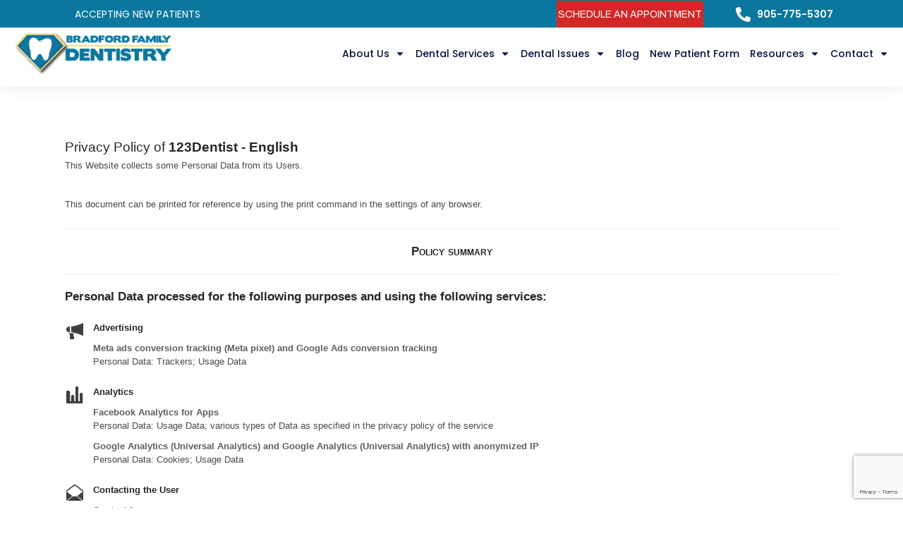

--- FILE ---
content_type: text/html; charset=UTF-8
request_url: https://www.bradfordfamilydentist.ca/privacy-policy/
body_size: 289917
content:
<!doctype html><html lang="en-US" ><head><link rel="profile" href="https://gmpg.org/xfn/11"><meta charset="UTF-8"><meta name="viewport" content="width=device-width, initial-scale=1"> <script type="text/javascript"> window.flatStyles = window.flatStyles || ''
 window.lightspeedOptimizeStylesheet = function () {
 const currentStylesheet = document.querySelector( '.tcb-lightspeed-style:not([data-ls-optimized])' )
 if ( currentStylesheet ) {
 try {
 if ( currentStylesheet.sheet && currentStylesheet.sheet.cssRules ) {
 if ( window.flatStyles ) {
 if ( this.optimizing ) {
 setTimeout( window.lightspeedOptimizeStylesheet.bind( this ), 24 )
 } else {
 this.optimizing = true;
 let rulesIndex = 0;
 while ( rulesIndex < currentStylesheet.sheet.cssRules.length ) {
 const rule = currentStylesheet.sheet.cssRules[ rulesIndex ]
 /* remove rules that already exist in the page */
 if ( rule.type === CSSRule.STYLE_RULE && window.flatStyles.includes( `${rule.selectorText}{` ) ) {
 currentStylesheet.sheet.deleteRule( rulesIndex )
 } else {
 rulesIndex ++
 }
 }
 /* optimize, mark it such, move to the next file, append the styles we have until now */
 currentStylesheet.setAttribute( 'data-ls-optimized', '1' )
 window.flatStyles += currentStylesheet.innerHTML
 this.optimizing = false
 }
 } else {
 window.flatStyles = currentStylesheet.innerHTML
 currentStylesheet.setAttribute( 'data-ls-optimized', '1' )
 }
 }
 } catch ( error ) {
 console.warn( error )
 }
 if ( currentStylesheet.parentElement.tagName !== 'HEAD' ) {
 /* always make sure that those styles end up in the head */
 const stylesheetID = currentStylesheet.id;
 /**
 * make sure that there is only one copy of the css
 * e.g display CSS
 */
 if ( ( ! stylesheetID || ( stylesheetID && ! document.querySelector( `head #${stylesheetID}` ) ) ) ) {
 document.head.prepend( currentStylesheet )
 } else {
 currentStylesheet.remove();
 }
 }
 }
 }
 window.lightspeedOptimizeFlat = function ( styleSheetElement ) {
 if ( document.querySelectorAll( 'link[href*="thrive_flat.css"]' ).length > 1 ) {
 /* disable this flat if we already have one */
 styleSheetElement.setAttribute( 'disabled', true )
 } else {
 /* if this is the first one, make sure he's in head */
 if ( styleSheetElement.parentElement.tagName !== 'HEAD' ) {
 document.head.append( styleSheetElement )
 }
 }
 } </script> <style type="text/css" id="tcb-style-base-page-147"  onLoad="typeof window.lightspeedOptimizeStylesheet === 'function' && window.lightspeedOptimizeStylesheet()" class="tcb-lightspeed-style">.thrv-page-section{position: relative;box-sizing: border-box !important;}.thrv-page-section .tve-page-section-out{position: absolute;width: 100%;height: 100%;left: 0px;top: 0px;box-sizing: border-box;transition: box-shadow 0.5s ease 0s;overflow: hidden;}.thrv-page-section .tve-page-section-in{box-sizing: border-box;margin-right: auto;margin-left: auto;position: relative;z-index: 1;min-height: 40px;}.thrv-page-section.tcb-window-width .tve-page-section-in{padding-left: 0px;padding-right: 0px;}.tve-page-section-in > .thrv_wrapper:first-child{margin-top: 0px;}.tve-page-section-in > .thrv_wrapper:last-child{margin-bottom: 0px;}.thrv_wrapper .tve-content-box-background{position: absolute;width: 100%;left: 0px;top: 0px;overflow: hidden;-webkit-background-clip: padding-box;height: 100% !important;}.thrv_wrapper.thrv-content-box{box-sizing: border-box;position: relative;min-height: 10px;}.thrv_wrapper.thrv-content-box div:not(.thrv_icon):not(.ui-resizable-handle):not(.tve-auxiliary-icon-element){box-sizing: border-box;}.tve-cb{display: inline-block;vertical-align: middle;clear: both;overflow: visible;width: 100%;z-index: 1;position: relative;min-height: 10px;}body:not(.tve_editor_page) .thrv_wrapper.thrv_footer,body:not(.tve_editor_page) .thrv_wrapper.thrv_header{padding: 0px;}.tcb-post-content.thrv_wrapper{margin-top: 15px;margin-bottom: 15px;padding: 0px;}#tve_editor .tcb-post-content p{font-size: 16px;line-height: 1.6em;}:not(#_s) .tcb-window-width{width: 100vw;margin-left: calc(50% - 50vw) !important;}.notifications-content-wrapper.tcb-permanently-hidden{display: none !important;}.tcb-permanently-hidden{display: none !important;}.tar-disabled{cursor: default;opacity: 0.4;pointer-events: none;}.tcb-flex-row{display: flex;flex-flow: row;align-items: stretch;justify-content: space-between;margin-top: 0px;margin-left: -15px;padding-bottom: 15px;padding-top: 15px;}.tcb-flex-col{flex: 1 1 auto;padding-top: 0px;padding-left: 15px;}.tcb-flex-row .tcb-flex-col{box-sizing: border-box;}.tcb-col{height: 100%;display: flex;flex-direction: column;position: relative;}.tcb-flex-row .tcb-col{box-sizing: border-box;}.tcb--cols--1 > .tcb-flex-col > .tcb-col{max-width: 100%;}html{text-rendering: auto !important;}html body{text-rendering: auto !important;}.thrv_wrapper{margin-top: 20px;margin-bottom: 20px;padding: 1px;}.thrv_wrapper div{box-sizing: content-box;}.thrv_wrapper.thrv-page-section{margin: 0px;}.thrv_wrapper.thrv-columns{margin-top: 10px;margin-bottom: 10px;padding: 0px;}.thrv_wrapper.tcb-window-width{position: relative;max-width: none !important;}p{font-size: 1em;}:not(#_s):not(#_s) .tcb-conditional-display-placeholder{position: relative;min-height: var(--tcb-container-height-d,100px) !important;}:not(#_s):not(#_s) .tcb-conditional-display-placeholder.thrv-page-section{box-sizing: border-box;margin: 0px;}:not(#_s):not(#_s) .tcb-conditional-display-placeholder.thrv-content-box{box-sizing: border-box;}:not(#_s):not(#_s) .tcb-conditional-display-placeholder .tve-page-section-out,:not(#_s):not(#_s) .tcb-conditional-display-placeholder .tve-content-box-background{box-sizing: border-box;position: absolute;width: 100%;height: 100%;left: 0px;top: 0px;overflow: hidden;}.tve_shortcode_rendered p:empty{display: none !important;}.thrv_wrapper.thrv_contentbox_shortcode{position: relative;}body:not(.ttb-editor-page) .tcb-post-content::before,body:not(.ttb-editor-page) .tcb-post-content::after{display: none;}@media (max-width: 1023px){:not(#_s):not(#_s) .tcb-conditional-display-placeholder{min-height: var(--tcb-container-height-t) !important;}}@media (max-width: 767px){html{overflow-x: hidden !important;}html,body{max-width: 100vw !important;}body:not(.tcb_show_all_hidden) .tcb-mobile-hidden{display: none !important;}.tcb-flex-row{flex-direction: column;}.thrv_wrapper > .tcb-flex-row:not(.v-2) > .tcb-flex-col{width: 100%;max-width: 100% !important;flex: 0 0 auto !important;}:not(#_s):not(#_s) .tcb-conditional-display-placeholder{min-height: var(--tcb-container-height-m) !important;}}@media (min-width: 1024px){body:not(.tcb_show_all_hidden) .tcb-desktop-hidden{display: none !important;}}@media (min-width: 768px) and (max-width: 1023px){body:not(.tcb_show_all_hidden) .tcb-tablet-hidden{display: none !important;}}@media (max-width: 1023px) and (min-width: 768px){.tcb-flex-row:not(.tcb--cols--2):not(.tcb-medium-no-wrap){flex-wrap: wrap;}.tcb-flex-row:not(.tcb--cols--2):not(.tcb-medium-no-wrap) > .tcb-flex-col{flex: 1 0 250px;max-width: 100% !important;}}@media screen and (-ms-high-contrast: active),(-ms-high-contrast: none){.tcb-flex-col{width: 100%;}.tcb-col{display: block;}}@media screen and (max-device-width: 480px){body{}}</style><style type="text/css" id="tcb-style-template-thrive_template-8655"  onLoad="typeof window.lightspeedOptimizeStylesheet === 'function' && window.lightspeedOptimizeStylesheet()" class="tcb-lightspeed-style">@media (min-width: 300px){.tve-theme-8655 #content{padding: 0px !important;}.tve-theme-8655 #wrapper{--header-background-width:100%;--footer-background-width:100%;--top-background-width:100%;--bottom-background-width:100%;margin-top: 0px !important;}.tve-theme-8655 .bottom-section .section-background{background-image: none !important;background-color: var(--tcb-skin-color-0) !important;}.tve-theme-8655 .bottom-section .section-content{justify-content: center;display: flex;flex-direction: column;--tve-color:rgb(255,255,255);text-align: center;min-height: 1px !important;padding: 40px 0px !important;}.tve-theme-8655 .bottom-section [data-css="tve-u-1705d967199"]{padding: 0px !important;margin-bottom: 20px !important;}:not(#tve) .tve-theme-8655 .bottom-section [data-css="tve-u-1707cccde1c"]{color: rgb(255,255,255) !important;--tcb-applied-color:rgb(255,255,255) !important;padding-bottom: 0px !important;margin-bottom: 0px !important;}.tve-theme-8655 .bottom-section .section-content p,.tve-theme-8655 .bottom-section .section-content li,.tve-theme-8655 .bottom-section .section-content label,.tve-theme-8655 .bottom-section .section-content .tcb-plain-text{color: var(--tve-color,rgb(255,255,255));--tcb-applied-color:rgb(255,255,255);}:not(#tve) .tve-theme-8655 .bottom-section [data-css="tve-u-1707d0ee096"]{padding-top: 0px !important;margin-top: 0px !important;padding-bottom: 0px !important;margin-bottom: 0px !important;}.tve-theme-8655 .bottom-section [data-css="tve-u-1707d0eebf3"]{float: none;max-width: 780px;margin-left: auto !important;margin-right: auto !important;padding: 0px !important;}.tve-theme-8655 .main-container{padding: 0px 10px !important;}.tve-theme-8655 .content-section .section-content{--g-regular-weight:400;--g-bold-weight:500;padding: 0px 10px 20px !important;}.tve-theme-8655 .content-section [data-css="tve-u-1712dbe9291"]{margin-top: 0px !important;margin-bottom: 0px !important;}:not(#layout) .tve-theme-8655 #wrapper{--layout-content-width:1280px;--layout-background-width:1280px;}.tve-theme-8655 .top-section .section-content{display: flex;--tve-color:rgb(255,255,255);justify-content: center;flex-direction: column;min-height: 420px !important;padding: 20px !important;}.tve-theme-8655 .top-section .section-background{background-image: linear-gradient(90deg,rgba(255,255,255,0.84) 0%,rgba(255,255,255,0.17) 100%),url("https://www.bradfordfamilydentist.ca/wp-content/uploads/2019/01/DentalEmergency.jpg?dynamic_featured=1&size=full") !important;background-size: auto,cover !important;background-position: 50% 50%,50% 50% !important;background-attachment: scroll,scroll !important;background-repeat: no-repeat,no-repeat !important;--background-image:linear-gradient(90deg,rgba(255,255,255,0.84) 0%,rgba(255,255,255,0.17) 100%),url("https://www.bradfordfamilydentist.ca/wp-content/uploads/2019/01/DentalEmergency.jpg?dynamic_featured=1&size=full") !important;--background-size:auto,cover !important;--background-position:50% 50%,50% 50% !important;--background-attachment:scroll,scroll !important;--background-repeat:no-repeat,no-repeat !important;--tve-applied-background-image:linear-gradient(90deg,rgba(255,255,255,0.84) 0%,rgba(255,255,255,0.17) 100%),url("https://www.bradfordfamilydentist.ca/wp-content/uploads/2019/01/DentalEmergency.jpg?dynamic_featured=1&size=full") !important;}.tve-theme-8655 .top-section .section-content p,.tve-theme-8655 .top-section .section-content li,.tve-theme-8655 .top-section .section-content label,.tve-theme-8655 .top-section .section-content .tcb-plain-text{color: var(--tve-color,rgb(255,255,255));--tcb-applied-color:rgb(255,255,255);}:not(#tve) .tve-theme-8655 .top-section [data-css="tve-u-1725ad2d8c7"]{color: rgb(255,255,255) !important;--tcb-applied-color:rgb(255,255,255) !important;font-weight: var(--g-regular-weight,normal) !important;padding-bottom: 0px !important;margin-bottom: 0px !important;font-size: 54px !important;}.tve-theme-8655 .top-section [data-css="tve-u-172a2cd6567"]::after{clear: both;}.tve-theme-8655 .top-section [data-css="tve-u-172ff531191"]{margin-bottom: 20px !important;padding: 0px !important;margin-top: 49px !important;}:not(#tve) .tve-theme-8655 .top-section [data-css="tve-u-1771c9f4b5f"]{font-size: 31px !important;}.tve-theme-8655 .top-section [data-css="tve-u-1771c9f4b62"]{font-weight: normal !important;}.tve-theme-8655 .top-section [data-css="tve-u-1771ca0607d"] > .tcb-flex-col > .tcb-col{justify-content: center;}:not(#tve) .tve-theme-8655 .top-section [data-css="tve-u-1771ca0a52b"] .tcb-button-link span{font-weight: var(--tve-font-weight,var(--g-bold-weight,bold));color: var(--tve-color,rgb(255,255,255));--tcb-applied-color:rgb(255,255,255);}.tve-theme-8655 .top-section [data-css="tve-u-1771ca0a52b"]{--tve-font-weight:var(--g-bold-weight,bold);--tve-letter-spacing:2px;--tcb-local-color-2818e:rgb(19,114,211);--tve-color:rgb(255,255,255);float: left;z-index: 3;position: relative;--tve-alignment:left;--tcb-local-color-34f05:rgb(38,170,211) !important;}.tve-theme-8655 .top-section [data-css="tve-u-1771ca0a52b"] .tcb-button-link{letter-spacing: var(--tve-letter-spacing,2px);padding: 7px 10px !important;background-color: var(--tcb-local-color-34f05) !important;background-image: none !important;}:not(#tve) .tve-theme-8655 .top-section [data-css="tve-u-1771ca0a52b"]:hover .tcb-button-link{background-image: linear-gradient(rgba(255,255,255,0.08),rgba(255,255,255,0.08)) !important;background-size: auto !important;background-position: 50% 50% !important;background-attachment: scroll !important;background-repeat: no-repeat !important;background-color: var(--tcb-local-color-34f05) !important;}:not(#tve) .tve-theme-8655 .top-section [data-css="tve-u-1771ca10dab"]{font-size: 14px !important;}.tve-theme-8655 .top-section [data-css="tve-u-1771ca1c5b0"]{max-width: 57.3%;}.tve-theme-8655 .top-section [data-css="tve-u-1771ca1c5e9"]{max-width: 42.7%;}}@media (max-width: 1023px){.tve-theme-8655 #content{padding: 0px !important;}.tve-theme-8655 .bottom-section .section-content{padding-left: 40px !important;padding-right: 40px !important;}.tve-theme-8655 .main-container{padding-left: 20px !important;padding-right: 20px !important;}.tve-theme-8655 .content-section .section-content{padding-left: 20px !important;padding-right: 20px !important;}.tve-theme-8655 .top-section .section-content{padding-left: 40px !important;padding-right: 40px !important;}}@media (max-width: 767px){.tve-theme-8655 .bottom-section .section-content{padding: 20px !important;}.tve-theme-8655 .main-container{padding: 10px !important;}.tve-theme-8655 .content-section .section-content{padding: 20px 10px !important;}:not(#tve) .tve-theme-8655 .top-section [data-css="tve-u-1725ad2d8c7"]{font-size: 36px !important;}.tve-theme-8655 .top-section .section-content{min-height: 230px !important;padding-left: 20px !important;padding-right: 20px !important;}}</style><meta name='robots' content='index, follow, max-image-preview:large, max-snippet:-1, max-video-preview:-1' /> <!-- This site is optimized with the Yoast SEO plugin v26.8 - https://yoast.com/product/yoast-seo-wordpress/ --><title>Bradford Family Dentistry - Privacy Policy</title><link rel="stylesheet" id="siteground-optimizer-combined-css-2e60c1a7b58ad64dc496ec9ea35d3428" href="https://www.bradfordfamilydentist.ca/wp-content/uploads/siteground-optimizer-assets/siteground-optimizer-combined-css-2e60c1a7b58ad64dc496ec9ea35d3428.css" media="all" /><meta name="description" content="Bradford Family Dentistry Dental respects our customers&#039; privacy. We are proud of our information practices and want you to know how we use and protect the information you provide." /><link rel="canonical" href="https://www.bradfordfamilydentist.ca/privacy-policy/" /><meta property="og:locale" content="en_US" /><meta property="og:type" content="article" /><meta property="og:title" content="Bradford Family Dentistry - Privacy Policy" /><meta property="og:description" content="Bradford Family Dentistry Dental respects our customers&#039; privacy. We are proud of our information practices and want you to know how we use and protect the information you provide." /><meta property="og:url" content="https://www.bradfordfamilydentist.ca/privacy-policy/" /><meta property="og:site_name" content="Bradford Family Dentistry" /><meta property="article:publisher" content="https://www.facebook.com/BradfordFamilyDentistry" /><meta property="article:modified_time" content="2024-07-29T18:14:41+00:00" /><meta name="twitter:card" content="summary_large_image" /> <script type="application/ld+json" class="yoast-schema-graph">{"@context":"https://schema.org","@graph":[{"@type":"WebPage","@id":"https://www.bradfordfamilydentist.ca/privacy-policy/","url":"https://www.bradfordfamilydentist.ca/privacy-policy/","name":"Bradford Family Dentistry - Privacy Policy","isPartOf":{"@id":"https://www.bradfordfamilydentist.ca/#website"},"datePublished":"2012-07-26T00:39:00+00:00","dateModified":"2024-07-29T18:14:41+00:00","description":"Bradford Family Dentistry Dental respects our customers' privacy. We are proud of our information practices and want you to know how we use and protect the information you provide.","breadcrumb":{"@id":"https://www.bradfordfamilydentist.ca/privacy-policy/#breadcrumb"},"inLanguage":"en-US","potentialAction":[{"@type":"ReadAction","target":["https://www.bradfordfamilydentist.ca/privacy-policy/"]}]},{"@type":"BreadcrumbList","@id":"https://www.bradfordfamilydentist.ca/privacy-policy/#breadcrumb","itemListElement":[{"@type":"ListItem","position":1,"name":"Home","item":"https://www.bradfordfamilydentist.ca/"},{"@type":"ListItem","position":2,"name":"Privacy Policy"}]},{"@type":"WebSite","@id":"https://www.bradfordfamilydentist.ca/#website","url":"https://www.bradfordfamilydentist.ca/","name":"Bradford Family Dentistry","description":"Bradford Dental Clinic","publisher":{"@id":"https://www.bradfordfamilydentist.ca/#organization"},"potentialAction":[{"@type":"SearchAction","target":{"@type":"EntryPoint","urlTemplate":"https://www.bradfordfamilydentist.ca/?s={search_term_string}"},"query-input":{"@type":"PropertyValueSpecification","valueRequired":true,"valueName":"search_term_string"}}],"inLanguage":"en-US"},{"@type":"Organization","@id":"https://www.bradfordfamilydentist.ca/#organization","name":"Bradford Family Dentistry","url":"https://www.bradfordfamilydentist.ca/","logo":{"@type":"ImageObject","inLanguage":"en-US","@id":"https://www.bradfordfamilydentist.ca/#/schema/logo/image/","url":"https://www.bradfordfamilydentist.ca/wp-content/uploads/2019/08/Bradford_Family_DentistryLogo-on-white-300x80.jpg","contentUrl":"https://www.bradfordfamilydentist.ca/wp-content/uploads/2019/08/Bradford_Family_DentistryLogo-on-white-300x80.jpg","width":300,"height":80,"caption":"Bradford Family Dentistry"},"image":{"@id":"https://www.bradfordfamilydentist.ca/#/schema/logo/image/"},"sameAs":["https://www.facebook.com/BradfordFamilyDentistry","https://www.instagram.com/bradfordfamilydentistry"]}]}</script> <!-- / Yoast SEO plugin. --><link rel='dns-prefetch' href='//www.google.com' /><link rel="alternate" type="application/rss+xml" title="Bradford Family Dentistry &raquo; Feed" href="https://www.bradfordfamilydentist.ca/feed/" /><link rel="alternate" type="application/rss+xml" title="Bradford Family Dentistry &raquo; Comments Feed" href="https://www.bradfordfamilydentist.ca/comments/feed/" /><link rel="alternate" title="oEmbed (JSON)" type="application/json+oembed" href="https://www.bradfordfamilydentist.ca/wp-json/oembed/1.0/embed?url=https%3A%2F%2Fwww.bradfordfamilydentist.ca%2Fprivacy-policy%2F" /><link rel="alternate" title="oEmbed (XML)" type="text/xml+oembed" href="https://www.bradfordfamilydentist.ca/wp-json/oembed/1.0/embed?url=https%3A%2F%2Fwww.bradfordfamilydentist.ca%2Fprivacy-policy%2F&#038;format=xml" /> <script> window.TCB_FRONT_FIXES = {
 initialized: false,
 init: function() {
 if (this.initialized) return;
 this.initialized = true;
 // Override any problematic TCB functions
 if (window.TCB_Front) {
 TCB_Front._animate = TCB_Front.animate;
 TCB_Front.animate = function(element, props, duration) {
 try {
 if (element && element.length) {
 return element.animate(props, duration);
 }
 } catch (e) {
 console.warn('Animation error handled');
 return element;
 }
 };
 }
 }
 };
 // Initialize as soon as possible
 if (document.readyState === 'loading') {
 document.addEventListener('DOMContentLoaded', function() {
 window.TCB_FRONT_FIXES.init();
 });
 } else {
 window.TCB_FRONT_FIXES.init();
 } </script> <style id='wp-img-auto-sizes-contain-inline-css' type='text/css'> img:is([sizes=auto i],[sizes^="auto," i]){contain-intrinsic-size:3000px 1500px}
/*# sourceURL=wp-img-auto-sizes-contain-inline-css */ </style> <style id='cf-frontend-style-inline-css' type='text/css'> @font-face {
 font-family: 'Poppins Semibold';
 font-weight: 400;
 font-display: swap;
 src: url('https://www.bradfordfamilydentist.ca/wp-content/uploads/2018/11/poppins-semibold-webfont.woff2') format('woff2'),
 url('https://www.bradfordfamilydentist.ca/wp-content/uploads/2018/11/poppins-semibold-webfont.woff') format('woff'),
 url('https://www.bradfordfamilydentist.ca/wp-content/uploads/2018/11/poppins-semibold-webfont.ttf') format('truetype'),
 url('https://www.bradfordfamilydentist.ca/wp-content/uploads/2018/11/poppins-semibold-webfont.eot?#iefix') format('embedded-opentype'),
 url('https://www.bradfordfamilydentist.ca/wp-content/uploads/2018/11/poppins-semibold-webfont.svg') format('svg');
}
@font-face {
 font-family: 'Poppins Regular';
 font-weight: 400;
 font-display: swap;
 src: url('https://www.bradfordfamilydentist.ca/wp-content/uploads/2018/11/poppins-regular-webfont.woff2') format('woff2'),
 url('https://www.bradfordfamilydentist.ca/wp-content/uploads/2018/11/poppins-regular-webfont.woff') format('woff'),
 url('https://www.bradfordfamilydentist.ca/wp-content/uploads/2018/11/poppins-regular-webfont.ttf') format('truetype'),
 url('https://www.bradfordfamilydentist.ca/wp-content/uploads/2018/11/poppins-regular-webfont.eot?#iefix') format('embedded-opentype'),
 url('https://www.bradfordfamilydentist.ca/wp-content/uploads/2018/11/poppins-regular-webfont.svg') format('svg');
}
@font-face {
 font-family: 'Poppins Medium';
 font-weight: 400;
 font-display: swap;
 src: url('https://www.bradfordfamilydentist.ca/wp-content/uploads/2018/11/poppins-regular-webfont.woff2') format('woff2'),
 url('https://www.bradfordfamilydentist.ca/wp-content/uploads/2018/11/poppins-medium-webfont.woff') format('woff'),
 url('https://www.bradfordfamilydentist.ca/wp-content/uploads/2018/11/poppins-medium-webfont.ttf') format('truetype'),
 url('https://www.bradfordfamilydentist.ca/wp-content/uploads/2018/11/poppins-medium-webfont.eot?#iefix') format('embedded-opentype'),
 url('https://www.bradfordfamilydentist.ca/wp-content/uploads/2018/11/poppins-medium-webfont.svg') format('svg');
}
@font-face {
 font-family: 'Poppins Bold';
 font-weight: 400;
 font-display: swap;
 src: url('https://www.bradfordfamilydentist.ca/wp-content/uploads/2018/11/poppins-bold-webfont.woff2') format('woff2'),
 url('https://www.bradfordfamilydentist.ca/wp-content/uploads/2018/11/poppins-bold-webfont.woff') format('woff'),
 url('https://www.bradfordfamilydentist.ca/wp-content/uploads/2018/11/poppins-bold-webfont.ttf') format('truetype'),
 url('https://www.bradfordfamilydentist.ca/wp-content/uploads/2018/11/poppins-bold-webfont.eot?#iefix') format('embedded-opentype'),
 url('https://www.bradfordfamilydentist.ca/wp-content/uploads/2018/11/poppins-bold-webfont.svg') format('svg');
}
/*# sourceURL=cf-frontend-style-inline-css */ </style> <style id='wp-emoji-styles-inline-css' type='text/css'> img.wp-smiley, img.emoji {
 display: inline !important;
 border: none !important;
 box-shadow: none !important;
 height: 1em !important;
 width: 1em !important;
 margin: 0 0.07em !important;
 vertical-align: -0.1em !important;
 background: none !important;
 padding: 0 !important;
 }
/*# sourceURL=wp-emoji-styles-inline-css */ </style> <style id='wp-block-library-inline-css' type='text/css'> :root{--wp-block-synced-color:#7a00df;--wp-block-synced-color--rgb:122,0,223;--wp-bound-block-color:var(--wp-block-synced-color);--wp-editor-canvas-background:#ddd;--wp-admin-theme-color:#007cba;--wp-admin-theme-color--rgb:0,124,186;--wp-admin-theme-color-darker-10:#006ba1;--wp-admin-theme-color-darker-10--rgb:0,107,160.5;--wp-admin-theme-color-darker-20:#005a87;--wp-admin-theme-color-darker-20--rgb:0,90,135;--wp-admin-border-width-focus:2px}@media (min-resolution:192dpi){:root{--wp-admin-border-width-focus:1.5px}}.wp-element-button{cursor:pointer}:root .has-very-light-gray-background-color{background-color:#eee}:root .has-very-dark-gray-background-color{background-color:#313131}:root .has-very-light-gray-color{color:#eee}:root .has-very-dark-gray-color{color:#313131}:root .has-vivid-green-cyan-to-vivid-cyan-blue-gradient-background{background:linear-gradient(135deg,#00d084,#0693e3)}:root .has-purple-crush-gradient-background{background:linear-gradient(135deg,#34e2e4,#4721fb 50%,#ab1dfe)}:root .has-hazy-dawn-gradient-background{background:linear-gradient(135deg,#faaca8,#dad0ec)}:root .has-subdued-olive-gradient-background{background:linear-gradient(135deg,#fafae1,#67a671)}:root .has-atomic-cream-gradient-background{background:linear-gradient(135deg,#fdd79a,#004a59)}:root .has-nightshade-gradient-background{background:linear-gradient(135deg,#330968,#31cdcf)}:root .has-midnight-gradient-background{background:linear-gradient(135deg,#020381,#2874fc)}:root{--wp--preset--font-size--normal:16px;--wp--preset--font-size--huge:42px}.has-regular-font-size{font-size:1em}.has-larger-font-size{font-size:2.625em}.has-normal-font-size{font-size:var(--wp--preset--font-size--normal)}.has-huge-font-size{font-size:var(--wp--preset--font-size--huge)}.has-text-align-center{text-align:center}.has-text-align-left{text-align:left}.has-text-align-right{text-align:right}.has-fit-text{white-space:nowrap!important}#end-resizable-editor-section{display:none}.aligncenter{clear:both}.items-justified-left{justify-content:flex-start}.items-justified-center{justify-content:center}.items-justified-right{justify-content:flex-end}.items-justified-space-between{justify-content:space-between}.screen-reader-text{border:0;clip-path:inset(50%);height:1px;margin:-1px;overflow:hidden;padding:0;position:absolute;width:1px;word-wrap:normal!important}.screen-reader-text:focus{background-color:#ddd;clip-path:none;color:#444;display:block;font-size:1em;height:auto;left:5px;line-height:normal;padding:15px 23px 14px;text-decoration:none;top:5px;width:auto;z-index:100000}html :where(.has-border-color){border-style:solid}html :where([style*=border-top-color]){border-top-style:solid}html :where([style*=border-right-color]){border-right-style:solid}html :where([style*=border-bottom-color]){border-bottom-style:solid}html :where([style*=border-left-color]){border-left-style:solid}html :where([style*=border-width]){border-style:solid}html :where([style*=border-top-width]){border-top-style:solid}html :where([style*=border-right-width]){border-right-style:solid}html :where([style*=border-bottom-width]){border-bottom-style:solid}html :where([style*=border-left-width]){border-left-style:solid}html :where(img[class*=wp-image-]){height:auto;max-width:100%}:where(figure){margin:0 0 1em}html :where(.is-position-sticky){--wp-admin--admin-bar--position-offset:var(--wp-admin--admin-bar--height,0px)}@media screen and (max-width:600px){html :where(.is-position-sticky){--wp-admin--admin-bar--position-offset:0px}}
/*# sourceURL=wp-block-library-inline-css */ </style><style id='global-styles-inline-css' type='text/css'> :root{--wp--preset--aspect-ratio--square: 1;--wp--preset--aspect-ratio--4-3: 4/3;--wp--preset--aspect-ratio--3-4: 3/4;--wp--preset--aspect-ratio--3-2: 3/2;--wp--preset--aspect-ratio--2-3: 2/3;--wp--preset--aspect-ratio--16-9: 16/9;--wp--preset--aspect-ratio--9-16: 9/16;--wp--preset--color--black: #000000;--wp--preset--color--cyan-bluish-gray: #abb8c3;--wp--preset--color--white: #ffffff;--wp--preset--color--pale-pink: #f78da7;--wp--preset--color--vivid-red: #cf2e2e;--wp--preset--color--luminous-vivid-orange: #ff6900;--wp--preset--color--luminous-vivid-amber: #fcb900;--wp--preset--color--light-green-cyan: #7bdcb5;--wp--preset--color--vivid-green-cyan: #00d084;--wp--preset--color--pale-cyan-blue: #8ed1fc;--wp--preset--color--vivid-cyan-blue: #0693e3;--wp--preset--color--vivid-purple: #9b51e0;--wp--preset--gradient--vivid-cyan-blue-to-vivid-purple: linear-gradient(135deg,rgb(6,147,227) 0%,rgb(155,81,224) 100%);--wp--preset--gradient--light-green-cyan-to-vivid-green-cyan: linear-gradient(135deg,rgb(122,220,180) 0%,rgb(0,208,130) 100%);--wp--preset--gradient--luminous-vivid-amber-to-luminous-vivid-orange: linear-gradient(135deg,rgb(252,185,0) 0%,rgb(255,105,0) 100%);--wp--preset--gradient--luminous-vivid-orange-to-vivid-red: linear-gradient(135deg,rgb(255,105,0) 0%,rgb(207,46,46) 100%);--wp--preset--gradient--very-light-gray-to-cyan-bluish-gray: linear-gradient(135deg,rgb(238,238,238) 0%,rgb(169,184,195) 100%);--wp--preset--gradient--cool-to-warm-spectrum: linear-gradient(135deg,rgb(74,234,220) 0%,rgb(151,120,209) 20%,rgb(207,42,186) 40%,rgb(238,44,130) 60%,rgb(251,105,98) 80%,rgb(254,248,76) 100%);--wp--preset--gradient--blush-light-purple: linear-gradient(135deg,rgb(255,206,236) 0%,rgb(152,150,240) 100%);--wp--preset--gradient--blush-bordeaux: linear-gradient(135deg,rgb(254,205,165) 0%,rgb(254,45,45) 50%,rgb(107,0,62) 100%);--wp--preset--gradient--luminous-dusk: linear-gradient(135deg,rgb(255,203,112) 0%,rgb(199,81,192) 50%,rgb(65,88,208) 100%);--wp--preset--gradient--pale-ocean: linear-gradient(135deg,rgb(255,245,203) 0%,rgb(182,227,212) 50%,rgb(51,167,181) 100%);--wp--preset--gradient--electric-grass: linear-gradient(135deg,rgb(202,248,128) 0%,rgb(113,206,126) 100%);--wp--preset--gradient--midnight: linear-gradient(135deg,rgb(2,3,129) 0%,rgb(40,116,252) 100%);--wp--preset--font-size--small: 13px;--wp--preset--font-size--medium: 20px;--wp--preset--font-size--large: 36px;--wp--preset--font-size--x-large: 42px;--wp--preset--spacing--20: 0.44rem;--wp--preset--spacing--30: 0.67rem;--wp--preset--spacing--40: 1rem;--wp--preset--spacing--50: 1.5rem;--wp--preset--spacing--60: 2.25rem;--wp--preset--spacing--70: 3.38rem;--wp--preset--spacing--80: 5.06rem;--wp--preset--shadow--natural: 6px 6px 9px rgba(0, 0, 0, 0.2);--wp--preset--shadow--deep: 12px 12px 50px rgba(0, 0, 0, 0.4);--wp--preset--shadow--sharp: 6px 6px 0px rgba(0, 0, 0, 0.2);--wp--preset--shadow--outlined: 6px 6px 0px -3px rgb(255, 255, 255), 6px 6px rgb(0, 0, 0);--wp--preset--shadow--crisp: 6px 6px 0px rgb(0, 0, 0);}:where(.is-layout-flex){gap: 0.5em;}:where(.is-layout-grid){gap: 0.5em;}body .is-layout-flex{display: flex;}.is-layout-flex{flex-wrap: wrap;align-items: center;}.is-layout-flex > :is(*, div){margin: 0;}body .is-layout-grid{display: grid;}.is-layout-grid > :is(*, div){margin: 0;}:where(.wp-block-columns.is-layout-flex){gap: 2em;}:where(.wp-block-columns.is-layout-grid){gap: 2em;}:where(.wp-block-post-template.is-layout-flex){gap: 1.25em;}:where(.wp-block-post-template.is-layout-grid){gap: 1.25em;}.has-black-color{color: var(--wp--preset--color--black) !important;}.has-cyan-bluish-gray-color{color: var(--wp--preset--color--cyan-bluish-gray) !important;}.has-white-color{color: var(--wp--preset--color--white) !important;}.has-pale-pink-color{color: var(--wp--preset--color--pale-pink) !important;}.has-vivid-red-color{color: var(--wp--preset--color--vivid-red) !important;}.has-luminous-vivid-orange-color{color: var(--wp--preset--color--luminous-vivid-orange) !important;}.has-luminous-vivid-amber-color{color: var(--wp--preset--color--luminous-vivid-amber) !important;}.has-light-green-cyan-color{color: var(--wp--preset--color--light-green-cyan) !important;}.has-vivid-green-cyan-color{color: var(--wp--preset--color--vivid-green-cyan) !important;}.has-pale-cyan-blue-color{color: var(--wp--preset--color--pale-cyan-blue) !important;}.has-vivid-cyan-blue-color{color: var(--wp--preset--color--vivid-cyan-blue) !important;}.has-vivid-purple-color{color: var(--wp--preset--color--vivid-purple) !important;}.has-black-background-color{background-color: var(--wp--preset--color--black) !important;}.has-cyan-bluish-gray-background-color{background-color: var(--wp--preset--color--cyan-bluish-gray) !important;}.has-white-background-color{background-color: var(--wp--preset--color--white) !important;}.has-pale-pink-background-color{background-color: var(--wp--preset--color--pale-pink) !important;}.has-vivid-red-background-color{background-color: var(--wp--preset--color--vivid-red) !important;}.has-luminous-vivid-orange-background-color{background-color: var(--wp--preset--color--luminous-vivid-orange) !important;}.has-luminous-vivid-amber-background-color{background-color: var(--wp--preset--color--luminous-vivid-amber) !important;}.has-light-green-cyan-background-color{background-color: var(--wp--preset--color--light-green-cyan) !important;}.has-vivid-green-cyan-background-color{background-color: var(--wp--preset--color--vivid-green-cyan) !important;}.has-pale-cyan-blue-background-color{background-color: var(--wp--preset--color--pale-cyan-blue) !important;}.has-vivid-cyan-blue-background-color{background-color: var(--wp--preset--color--vivid-cyan-blue) !important;}.has-vivid-purple-background-color{background-color: var(--wp--preset--color--vivid-purple) !important;}.has-black-border-color{border-color: var(--wp--preset--color--black) !important;}.has-cyan-bluish-gray-border-color{border-color: var(--wp--preset--color--cyan-bluish-gray) !important;}.has-white-border-color{border-color: var(--wp--preset--color--white) !important;}.has-pale-pink-border-color{border-color: var(--wp--preset--color--pale-pink) !important;}.has-vivid-red-border-color{border-color: var(--wp--preset--color--vivid-red) !important;}.has-luminous-vivid-orange-border-color{border-color: var(--wp--preset--color--luminous-vivid-orange) !important;}.has-luminous-vivid-amber-border-color{border-color: var(--wp--preset--color--luminous-vivid-amber) !important;}.has-light-green-cyan-border-color{border-color: var(--wp--preset--color--light-green-cyan) !important;}.has-vivid-green-cyan-border-color{border-color: var(--wp--preset--color--vivid-green-cyan) !important;}.has-pale-cyan-blue-border-color{border-color: var(--wp--preset--color--pale-cyan-blue) !important;}.has-vivid-cyan-blue-border-color{border-color: var(--wp--preset--color--vivid-cyan-blue) !important;}.has-vivid-purple-border-color{border-color: var(--wp--preset--color--vivid-purple) !important;}.has-vivid-cyan-blue-to-vivid-purple-gradient-background{background: var(--wp--preset--gradient--vivid-cyan-blue-to-vivid-purple) !important;}.has-light-green-cyan-to-vivid-green-cyan-gradient-background{background: var(--wp--preset--gradient--light-green-cyan-to-vivid-green-cyan) !important;}.has-luminous-vivid-amber-to-luminous-vivid-orange-gradient-background{background: var(--wp--preset--gradient--luminous-vivid-amber-to-luminous-vivid-orange) !important;}.has-luminous-vivid-orange-to-vivid-red-gradient-background{background: var(--wp--preset--gradient--luminous-vivid-orange-to-vivid-red) !important;}.has-very-light-gray-to-cyan-bluish-gray-gradient-background{background: var(--wp--preset--gradient--very-light-gray-to-cyan-bluish-gray) !important;}.has-cool-to-warm-spectrum-gradient-background{background: var(--wp--preset--gradient--cool-to-warm-spectrum) !important;}.has-blush-light-purple-gradient-background{background: var(--wp--preset--gradient--blush-light-purple) !important;}.has-blush-bordeaux-gradient-background{background: var(--wp--preset--gradient--blush-bordeaux) !important;}.has-luminous-dusk-gradient-background{background: var(--wp--preset--gradient--luminous-dusk) !important;}.has-pale-ocean-gradient-background{background: var(--wp--preset--gradient--pale-ocean) !important;}.has-electric-grass-gradient-background{background: var(--wp--preset--gradient--electric-grass) !important;}.has-midnight-gradient-background{background: var(--wp--preset--gradient--midnight) !important;}.has-small-font-size{font-size: var(--wp--preset--font-size--small) !important;}.has-medium-font-size{font-size: var(--wp--preset--font-size--medium) !important;}.has-large-font-size{font-size: var(--wp--preset--font-size--large) !important;}.has-x-large-font-size{font-size: var(--wp--preset--font-size--x-large) !important;}
/*# sourceURL=global-styles-inline-css */ </style> <style id='classic-theme-styles-inline-css' type='text/css'> /*! This file is auto-generated */
.wp-block-button__link{color:#fff;background-color:#32373c;border-radius:9999px;box-shadow:none;text-decoration:none;padding:calc(.667em + 2px) calc(1.333em + 2px);font-size:1.125em}.wp-block-file__button{background:#32373c;color:#fff;text-decoration:none}
/*# sourceURL=/wp-includes/css/classic-themes.min.css */ </style> <script type="text/javascript" src="https://www.bradfordfamilydentist.ca/wp-includes/js/jquery/jquery.min.js?ver=3.7.1" id="jquery-core-js"></script> <script type="text/javascript" src="https://www.bradfordfamilydentist.ca/wp-includes/js/jquery/jquery-migrate.min.js?ver=3.4.1" id="jquery-migrate-js"></script> <script type="text/javascript" id="jquery-js-after"> /* <![CDATA[ */
 (function($) {
 // Safe animation handler
 const safeAnimate = function(element, properties, duration) {
 try {
 if (element && element.length) {
 return element.animate(properties, duration || 200);
 }
 } catch (e) {
 console.warn("Animation error handled:", e);
 return element;
 }
 };
 // Safe stop handler
 const safeStop = function(element) {
 try {
 if (element && element.length) {
 return element.stop();
 }
 } catch (e) {
 console.warn("Stop error handled:", e);
 return element;
 }
 };
 // Fix for timeout handler
 window.tcbSetTimeout = function(callback, delay) {
 try {
 return setTimeout(function() {
 try {
 callback.apply(this, arguments);
 } catch (e) {
 console.warn("Callback error handled:", e);
 }
 }, delay);
 } catch (e) {
 console.warn("SetTimeout error handled:", e);
 }
 };
 // TCB Front fixes
 if (window.TCB_Front) {
 TCB_Front.safeAnimate = safeAnimate;
 TCB_Front.safeStop = safeStop;
 }
 $(document).ready(function() {
 try {
 // Override problematic functions in TCB
 if (window.TCB_Front) {
 var originalSetTimeout = window.setTimeout;
 window.setTimeout = function(fn, delay) {
 return originalSetTimeout(function() {
 try {
 fn.apply(this, arguments);
 } catch (e) {
 console.warn("Timeout error handled");
 }
 }, delay);
 };
 }
 } catch (e) {
 console.warn("TCB Fix initialization error:", e);
 }
 });
 // Fix menu animation by only overriding for certain elements
 $(document).ready(function() {
 // Apply the safeAnimate for menu elements
 const menuElement = $("#main-menu"); // Targeting the main menu (adjust selector as needed)
 if (menuElement.length) {
 const originalAnimate = menuElement.animate;
 menuElement.animate = function(properties, duration) {
 try {
 return safeAnimate(this, properties, duration);
 } catch (e) {
 console.warn("Menu animation error handled", e);
 }
 return originalAnimate.apply(this, arguments);
 };
 }
 });
 })(jQuery); 
//# sourceURL=jquery-js-after
/* ]]> */ </script> <script type="text/javascript" src="https://www.bradfordfamilydentist.ca/wp-content/plugins/aow_gf_failure_notification/public/js/aow_gf_failure_notification-public.js?ver=1.3.0" id="aow_gf_failure_notification-js"></script> <script type="text/javascript" src="https://www.bradfordfamilydentist.ca/wp-content/plugins/handl-utm-grabber/js/js.cookie.js?ver=6.9" id="js.cookie-js"></script> <script type="text/javascript" id="handl-utm-grabber-js-extra"> /* <![CDATA[ */
var handl_utm = [];
//# sourceURL=handl-utm-grabber-js-extra
/* ]]> */ </script> <script type="text/javascript" src="https://www.bradfordfamilydentist.ca/wp-content/plugins/handl-utm-grabber/js/handl-utm-grabber.js?ver=6.9" id="handl-utm-grabber-js"></script> <script type="text/javascript" src="https://www.bradfordfamilydentist.ca/wp-includes/js/jquery/ui/core.min.js?ver=1.13.3" id="jquery-ui-core-js"></script> <script type="text/javascript" src="https://www.bradfordfamilydentist.ca/wp-includes/js/jquery/ui/menu.min.js?ver=1.13.3" id="jquery-ui-menu-js"></script> <script type="text/javascript" src="https://www.bradfordfamilydentist.ca/wp-includes/js/dist/dom-ready.min.js?ver=f77871ff7694fffea381" id="wp-dom-ready-js"></script> <script type="text/javascript" src="https://www.bradfordfamilydentist.ca/wp-includes/js/dist/hooks.min.js?ver=dd5603f07f9220ed27f1" id="wp-hooks-js"></script> <script type="text/javascript" src="https://www.bradfordfamilydentist.ca/wp-includes/js/dist/i18n.min.js?ver=c26c3dc7bed366793375" id="wp-i18n-js"></script> <script type="text/javascript" id="wp-i18n-js-after"> /* <![CDATA[ */
wp.i18n.setLocaleData( { 'text direction\u0004ltr': [ 'ltr' ] } );
//# sourceURL=wp-i18n-js-after
/* ]]> */ </script> <script type="text/javascript" src="https://www.bradfordfamilydentist.ca/wp-includes/js/dist/a11y.min.js?ver=cb460b4676c94bd228ed" id="wp-a11y-js"></script> <script type="text/javascript" src="https://www.bradfordfamilydentist.ca/wp-includes/js/jquery/ui/autocomplete.min.js?ver=1.13.3" id="jquery-ui-autocomplete-js"></script> <script type="text/javascript" src="https://www.bradfordfamilydentist.ca/wp-includes/js/imagesloaded.min.js?ver=5.0.0" id="imagesloaded-js"></script> <script type="text/javascript" src="https://www.bradfordfamilydentist.ca/wp-includes/js/masonry.min.js?ver=4.2.2" id="masonry-js"></script> <script type="text/javascript" src="https://www.bradfordfamilydentist.ca/wp-includes/js/jquery/jquery.masonry.min.js?ver=3.1.2b" id="jquery-masonry-js"></script> <script type="text/javascript" id="tve_frontend-js-extra"> /* <![CDATA[ */
var tve_frontend_options = {"ajaxurl":"https://www.bradfordfamilydentist.ca/wp-admin/admin-ajax.php","is_editor_page":"","page_events":[],"is_single":"1","social_fb_app_id":"","dash_url":"https://www.bradfordfamilydentist.ca/wp-content/plugins/thrive-visual-editor/thrive-dashboard","queried_object":{"ID":147,"post_author":"1"},"query_vars":{"page":"","pagename":"privacy-policy"},"$_POST":[],"translations":{"Copy":"Copy","empty_username":"ERROR: The username field is empty.","empty_password":"ERROR: The password field is empty.","empty_login":"ERROR: Enter a username or email address.","min_chars":"At least %s characters are needed","no_headings":"No headings found","registration_err":{"required_field":"\u003Cstrong\u003EError\u003C/strong\u003E: This field is required","required_email":"\u003Cstrong\u003EError\u003C/strong\u003E: Please type your email address","invalid_email":"\u003Cstrong\u003EError\u003C/strong\u003E: The email address isn&#8217;t correct","passwordmismatch":"\u003Cstrong\u003EError\u003C/strong\u003E: Password mismatch"}},"routes":{"posts":"https://www.bradfordfamilydentist.ca/wp-json/tcb/v1/posts","video_reporting":"https://www.bradfordfamilydentist.ca/wp-json/tcb/v1/video-reporting"},"nonce":"44e7e6757d","allow_video_src":"","google_client_id":null,"google_api_key":null,"facebook_app_id":null,"lead_generation_custom_tag_apis":["activecampaign","aweber","convertkit","drip","klicktipp","mailchimp","sendlane","zapier"],"post_request_data":[],"user_profile_nonce":"5281b447d1","ip":"18.116.74.115","current_user":[],"post_id":"147","post_title":"Privacy Policy","post_type":"page","post_url":"https://www.bradfordfamilydentist.ca/privacy-policy/","is_lp":"","conditional_display":{"is_tooltip_dismissed":false}};
//# sourceURL=tve_frontend-js-extra
/* ]]> */ </script> <script type="text/javascript" src="https://www.bradfordfamilydentist.ca/wp-content/plugins/thrive-visual-editor/editor/js/dist/modules/general.min.js?ver=10.8.6" id="tve_frontend-js"></script> <script type="text/javascript" src="https://www.google.com/recaptcha/api.js?render=6LfCSUoaAAAAAFhzVClVAUmS0UOekb4OVe27fBG3&amp;ver=10.8.6" id="tve-dash-recaptcha-js"></script> <script type="text/javascript" id="theme-frontend-js-extra"> /* <![CDATA[ */
var thrive_front_localize = {"comments_form":{"error_defaults":{"email":"Email address invalid","url":"Website address invalid","required":"Required field missing"}},"routes":{"posts":"https://www.bradfordfamilydentist.ca/wp-json/tcb/v1/posts","frontend":"https://www.bradfordfamilydentist.ca/wp-json/ttb/v1/frontend"},"tar_post_url":"?tve=true&action=architect&from_theme=1","is_editor":"","ID":"8655","template_url":"?tve=true&action=architect&from_tar=147","pagination_url":{"template":"https://www.bradfordfamilydentist.ca/privacy-policy/page/[thrive_page_number]/","base":"https://www.bradfordfamilydentist.ca/privacy-policy/"},"sidebar_visibility":[],"is_singular":"1","is_user_logged_in":""};
//# sourceURL=theme-frontend-js-extra
/* ]]> */ </script> <script type="text/javascript" src="https://www.bradfordfamilydentist.ca/wp-content/themes/thrive-theme/inc/assets/dist/frontend.min.js?ver=10.8.5" id="theme-frontend-js"></script><link rel="https://api.w.org/" href="https://www.bradfordfamilydentist.ca/wp-json/" /><link rel="alternate" title="JSON" type="application/json" href="https://www.bradfordfamilydentist.ca/wp-json/wp/v2/pages/147" /><link rel="EditURI" type="application/rsd+xml" title="RSD" href="https://www.bradfordfamilydentist.ca/xmlrpc.php?rsd" /><meta name="generator" content="WordPress 6.9" /><link rel='shortlink' href='https://www.bradfordfamilydentist.ca/?p=147' /> <script type='application/ld+json'> {
 "@context": "http://www.schema.org",
 "@type": "Dentist",
 "name": "Bradford Family Dentistry",
 "url": "https://www.bradfordfamilydentist.ca",
 "logo": "https://assets.123dentist.com/cl-logos/on-293_bradford-family-dentistry.png",
 "image": "https://4674972.fs1.hubspotusercontent-na1.net/hubfs/4674972/Bradford-Family-Dentistry.png",
 "description": "",
 "address": {
 "@type": "PostalAddress",
 "streetAddress": "76 Holland St W",
 "addressLocality": "Bradford",
 "addressRegion": "Ontario",
 "postalCode": "L3Z2B2",
 "addressCountry": "Canada"
 },
 "geo": {
 "@type": "GeoCoordinates",
 "latitude": "44.1135089",
 "longitude": " -79.5673565"
 },
 "hasMap": "https://www.google.com/maps/search/?api=1&query=Bradford+Family+Dentistry&query_place_id=ChIJW6FRuYPFKogRmkIXIyOXB4A",
 "openingHours": "Mo 9:00 am-19:00 pm Tu 9:00 am-19:00 pm We 9:00 am-19:00 pm Th 9:00 am-19:00 pm"
 ,
 "contactPoint": {
 "@type": "ContactPoint",
 "telephone": "+1 (905) 775-5307",
 "contactType": "customer service"
 }
 } </script> <style type="text/css" id="tve_global_variables">:root{--tcb-color-0:rgb(11, 119, 159);--tcb-color-0-h:196;--tcb-color-0-s:87%;--tcb-color-0-l:33%;--tcb-color-0-a:1;--tcb-color-1:rgb(11, 119, 159);--tcb-color-1-h:196;--tcb-color-1-s:87%;--tcb-color-1-l:33%;--tcb-color-1-a:1;--tcb-background-author-image:url(https://secure.gravatar.com/avatar/a350f39300d774ced6ee92535d621cb7c2362c15a899903a3d99d63f5f1604d6?s=256&r=g);--tcb-background-user-image:url();--tcb-background-featured-image-thumbnail:url(https://www.bradfordfamilydentist.ca/wp-content/plugins/thrive-visual-editor/editor/css/images/featured_image.png);--tcb-skin-color-0:hsla(var(--tcb-theme-main-master-h,210), var(--tcb-theme-main-master-s,77%), var(--tcb-theme-main-master-l,54%), var(--tcb-theme-main-master-a,1));--tcb-skin-color-0-h:var(--tcb-theme-main-master-h,210);--tcb-skin-color-0-s:var(--tcb-theme-main-master-s,77%);--tcb-skin-color-0-l:var(--tcb-theme-main-master-l,54%);--tcb-skin-color-0-a:var(--tcb-theme-main-master-a,1);--tcb-skin-color-1:hsla(calc(var(--tcb-theme-main-master-h,210) - 0 ), 79%, 54%, 0.5);--tcb-skin-color-1-h:calc(var(--tcb-theme-main-master-h,210) - 0 );--tcb-skin-color-1-s:79%;--tcb-skin-color-1-l:54%;--tcb-skin-color-1-a:0.5;--tcb-skin-color-3:hsla(calc(var(--tcb-theme-main-master-h,210) + 30 ), 85%, 13%, 1);--tcb-skin-color-3-h:calc(var(--tcb-theme-main-master-h,210) + 30 );--tcb-skin-color-3-s:85%;--tcb-skin-color-3-l:13%;--tcb-skin-color-3-a:1;--tcb-skin-color-8:hsla(calc(var(--tcb-theme-main-master-h,210) - 0 ), 79%, 54%, 0.18);--tcb-skin-color-8-h:calc(var(--tcb-theme-main-master-h,210) - 0 );--tcb-skin-color-8-s:79%;--tcb-skin-color-8-l:54%;--tcb-skin-color-8-a:0.18;--tcb-skin-color-9:hsla(calc(var(--tcb-theme-main-master-h,210) - 3 ), 56%, 96%, 1);--tcb-skin-color-9-h:calc(var(--tcb-theme-main-master-h,210) - 3 );--tcb-skin-color-9-s:56%;--tcb-skin-color-9-l:96%;--tcb-skin-color-9-a:1;--tcb-skin-color-10:hsla(calc(var(--tcb-theme-main-master-h,210) - 21 ), 100%, 81%, 1);--tcb-skin-color-10-h:calc(var(--tcb-theme-main-master-h,210) - 21 );--tcb-skin-color-10-s:100%;--tcb-skin-color-10-l:81%;--tcb-skin-color-10-a:1;--tcb-skin-color-13:hsla(calc(var(--tcb-theme-main-master-h,210) - 0 ), 79%, 36%, 0.5);--tcb-skin-color-13-h:calc(var(--tcb-theme-main-master-h,210) - 0 );--tcb-skin-color-13-s:79%;--tcb-skin-color-13-l:36%;--tcb-skin-color-13-a:0.5;--tcb-skin-color-16:hsla(calc(var(--tcb-theme-main-master-h,210) - 0 ), 3%, 36%, 1);--tcb-skin-color-16-h:calc(var(--tcb-theme-main-master-h,210) - 0 );--tcb-skin-color-16-s:3%;--tcb-skin-color-16-l:36%;--tcb-skin-color-16-a:1;--tcb-skin-color-18:hsla(calc(var(--tcb-theme-main-master-h,210) - 0 ), calc(var(--tcb-theme-main-master-s,77%) + 2% ), calc(var(--tcb-theme-main-master-l,54%) - 0% ), 0.8);--tcb-skin-color-18-h:calc(var(--tcb-theme-main-master-h,210) - 0 );--tcb-skin-color-18-s:calc(var(--tcb-theme-main-master-s,77%) + 2% );--tcb-skin-color-18-l:calc(var(--tcb-theme-main-master-l,54%) - 0% );--tcb-skin-color-18-a:0.8;--tcb-skin-color-19:hsla(calc(var(--tcb-theme-main-master-h,210) - 3 ), 56%, 96%, 0.85);--tcb-skin-color-19-h:calc(var(--tcb-theme-main-master-h,210) - 3 );--tcb-skin-color-19-s:56%;--tcb-skin-color-19-l:96%;--tcb-skin-color-19-a:0.85;--tcb-skin-color-20:hsla(calc(var(--tcb-theme-main-master-h,210) - 3 ), 56%, 96%, 0.9);--tcb-skin-color-20-h:calc(var(--tcb-theme-main-master-h,210) - 3 );--tcb-skin-color-20-s:56%;--tcb-skin-color-20-l:96%;--tcb-skin-color-20-a:0.9;--tcb-skin-color-21:hsla(calc(var(--tcb-theme-main-master-h,210) - 210 ), calc(var(--tcb-theme-main-master-s,77%) - 77% ), calc(var(--tcb-theme-main-master-l,54%) + 46% ), 1);--tcb-skin-color-21-h:calc(var(--tcb-theme-main-master-h,210) - 210 );--tcb-skin-color-21-s:calc(var(--tcb-theme-main-master-s,77%) - 77% );--tcb-skin-color-21-l:calc(var(--tcb-theme-main-master-l,54%) + 46% );--tcb-skin-color-21-a:1;--tcb-skin-color-2:rgb(248, 248, 248);--tcb-skin-color-2-h:0;--tcb-skin-color-2-s:0%;--tcb-skin-color-2-l:97%;--tcb-skin-color-2-a:1;--tcb-skin-color-4:rgb(12, 17, 21);--tcb-skin-color-4-h:206;--tcb-skin-color-4-s:27%;--tcb-skin-color-4-l:6%;--tcb-skin-color-4-a:1;--tcb-skin-color-5:rgb(106, 107, 108);--tcb-skin-color-5-h:210;--tcb-skin-color-5-s:0%;--tcb-skin-color-5-l:41%;--tcb-skin-color-5-a:1;--tcb-skin-color-14:rgb(230, 230, 230);--tcb-skin-color-14-h:0;--tcb-skin-color-14-s:0%;--tcb-skin-color-14-l:90%;--tcb-skin-color-14-a:1;--tcb-skin-color-22:rgb(255, 255, 255);--tcb-skin-color-22-h:0;--tcb-skin-color-22-s:0%;--tcb-skin-color-22-l:100%;--tcb-skin-color-22-a:1;--tcb-main-master-h:196;--tcb-main-master-s:87%;--tcb-main-master-l:33%;--tcb-main-master-a:1;--tcb-theme-main-master-h:196;--tcb-theme-main-master-s:87%;--tcb-theme-main-master-l:33%;--tcb-theme-main-master-a:1;}</style><!-- Google Tag Manager --> <script>(function(w,d,s,l,i){w[l]=w[l]||[];w[l].push({'gtm.start':
new Date().getTime(),event:'gtm.js'});var f=d.getElementsByTagName(s)[0],
j=d.createElement(s),dl=l!='dataLayer'?'&l='+l:'';j.async=true;j.src=
'https://www.googletagmanager.com/gtm.js?id='+i+dl;f.parentNode.insertBefore(j,f);
})(window,document,'script','dataLayer','GTM-M9Z2JRT');</script> <!-- End Google Tag Manager --><script defer data-domain="bradfordfamilydentist.ca/b4JpFe" src="https://api.publytics.net/js/script.manual.min.js"></script> <script> window.publytics = window.publytics || function() { (window.publytics.q = window.publytics.q || []).push(arguments) };
 publytics('pageview'); </script><style id="thrive-theme-layout-css" type="text/css">@media (min-width: 300px){.thrive-layout-8603 .main-container .sidebar-section{width: 28.51%;}.thrive-layout-8603 .main-container .content-section{width: calc(71.49% - 80px);}}@media (max-width: 1023px){.thrive-layout-8603 .main-container{flex-wrap: wrap;}.thrive-layout-8603 #wrapper .main-content-background,.thrive-layout-8603 #wrapper .layout-background-width .section-background,.thrive-layout-8603 #wrapper .layout-background-width .symbol-section-out{width: 100%;}.thrive-layout-8603 .layout-content-width.main-container{width: 100%;}.thrive-layout-8603 .layout-content-width > .section-content{width: 100%;}.thrive-layout-8603 .layout-content-width .symbol-section-in{width: 100%;}}</style><style id="thrive-dynamic-css" type="text/css">@media (min-width: 300px){.tve-theme-8655 .top-section .section-background{background-image: linear-gradient(90deg, rgba(255, 255, 255, 0.84) 0%, rgba(255, 255, 255, 0.17) 100%), url("https://www.bradfordfamilydentist.ca/wp-content/themes/thrive-theme/inc/assets/images/featured_image.png") !important;}}</style><style type="text/css" id="thrive-default-styles">@media (min-width: 300px) { .tcb-style-wrap h1{ color:var(--tcb-color-1);--tcb-applied-color:var$(--tcb-color-1);font-family:Poppins;font-weight:var(--g-bold-weight, bold);font-size:60px;background-color:rgba(0, 0, 0, 0);font-style:normal;margin:0px;padding-top:0px;padding-bottom:24px;text-decoration:rgba(10, 10, 10, 0.85);text-transform:none;border-left:0px none rgba(10, 10, 10, 0.85);line-height:1.3em;--tcb-typography-font-family:Poppins;--tcb-typography-color:var(--tcb-color-1);--tve-applied-color:var$(--tcb-color-1);--tcb-typography-font-weight:var(--g-bold-weight, bold);--g-regular-weight:400;--g-bold-weight:800;--tcb-typography-font-size:60px; }.tcb-style-wrap h2{ font-family:Poppins;font-weight:var(--g-bold-weight, bold);color:var(--tcb-color-1);--tcb-applied-color:var$(--tcb-color-1);padding-top:0px;padding-bottom:24px;font-size:34px;line-height:1.2em;--tcb-typography-font-family:Poppins;--tcb-typography-color:rgb(74, 74, 74);--tve-applied-color:var$(--tcb-color-1);background-color:rgba(0, 0, 0, 0);font-style:normal;margin:0px;text-decoration:none solid rgb(11, 119, 159);text-transform:none;border-left:0px none rgb(11, 119, 159);--tcb-typography-font-weight:var(--g-bold-weight, bold);--g-regular-weight:400;--g-bold-weight:700; }.tcb-style-wrap h2 strong { font-weight:700; }.tcb-style-wrap h3{ font-family:Poppins;font-weight:var(--g-bold-weight, bold);color:rgb(74, 74, 74);--tcb-applied-color:rgb(74, 74, 74);padding-top:0px;margin-top:0px;padding-bottom:24px;margin-bottom:0px;font-size:24px;line-height:1.4em;--tcb-typography-font-family:Poppins;--tcb-typography-color:rgb(74, 74, 74);--tve-applied-color:rgb(74, 74, 74);--g-regular-weight:400;--tcb-typography-font-weight:var(--g-bold-weight, bold);--g-bold-weight:800; }.tcb-style-wrap h4{ font-family:Poppins;font-weight:var(--g-bold-weight, bold);color:rgb(74, 74, 74);--tcb-applied-color:rgb(74, 74, 74);padding-top:0px;margin-top:0px;padding-bottom:24px;margin-bottom:0px;font-size:20px;line-height:1.4em;--tcb-typography-font-family:Poppins;--tcb-typography-color:rgb(74, 74, 74);--tve-applied-color:rgb(74, 74, 74);--g-regular-weight:400;--tcb-typography-font-weight:var(--g-bold-weight, bold);--g-bold-weight:800; }.tcb-style-wrap h5{ font-family:Poppins;font-weight:var(--g-bold-weight, bold);color:rgb(74, 74, 74);--tcb-applied-color:rgb(74, 74, 74);padding-top:0px;margin-top:0px;padding-bottom:24px;margin-bottom:0px;line-height:1.4em;--tcb-typography-font-family:Poppins;--tcb-typography-color:rgb(74, 74, 74);--tve-applied-color:rgb(74, 74, 74);--g-regular-weight:400;--g-bold-weight:800; }.tcb-style-wrap h6{ font-family:Poppins;font-weight:var(--g-bold-weight, bold);color:rgb(74, 74, 74);--tcb-applied-color:rgb(74, 74, 74);padding-top:0px;margin-top:0px;padding-bottom:24px;margin-bottom:0px;line-height:1.6em;--tcb-typography-font-family:Poppins;--tcb-typography-color:rgb(74, 74, 74);--tve-applied-color:rgb(74, 74, 74);--g-regular-weight:400;--g-bold-weight:800; }.tcb-style-wrap p{ color:rgb(74, 74, 74);--tcb-applied-color:rgb(74, 74, 74);font-family:Poppins;font-weight:var(--g-regular-weight, normal);font-size:16px;padding-top:0px;padding-bottom:24px;--tcb-typography-font-family:Poppins;--tcb-typography-color:rgb(74, 74, 74);--tve-applied-color:rgb(74, 74, 74);line-height:28px;background-color:rgba(0, 0, 0, 0);font-style:normal;margin:0px;text-decoration:none solid rgb(74, 74, 74);text-transform:none;border-left:0px none rgb(74, 74, 74);--tcb-typography-font-size:16px;--tcb-typography-font-weight:var(--g-regular-weight, normal);--g-regular-weight:400;--tcb-typography-line-height:28px;--g-bold-weight:800; }:not(.inc) .thrv_text_element a:not(.tcb-button-link), :not(.inc) .tcb-styled-list a, :not(.inc) .tcb-numbered-list a, :not(.inc) .theme-dynamic-list a, .tve-input-option-text a, .tcb-post-content p a, .tcb-post-content li a, .tcb-post-content blockquote a, .tcb-post-content pre a{ --tcb-applied-color:rgb(74, 74, 74);font-family:var(--tve-font-family, Poppins);font-weight:var(--g-regular-weight, normal);font-size:inherit;text-decoration-line:underline;--eff:thin;text-decoration-color:var(--eff-color, currentColor);--tcb-typography-font-family:"Open Sans";--tcb-typography-color:rgb(74, 74, 74);color:rgb(38, 170, 211);--tve-applied-color:rgb(38, 170, 211);--g-regular-weight:400;--g-bold-weight:800;--tve-font-family:Poppins; }:not(.inc) .thrv_text_element a:not(.tcb-button-link):hover, :not(.inc) .tcb-styled-list a:hover, :not(.inc) .tcb-numbered-list a:hover, :not(.inc) .theme-dynamic-list a:hover, .tve-input-option-text a:hover, .tcb-post-content p a:hover, .tcb-post-content li a:hover, .tcb-post-content blockquote a:hover, .tcb-post-content pre a:hover { text-decoration-line:none;--eff:none;text-decoration-color:var(--eff-color, currentColor);color:var(--tcb-skin-color-3); }.tcb-style-wrap ul:not([class*="menu"]), .tcb-style-wrap ol{ color:rgb(74, 74, 74);--tcb-applied-color:rgb(74, 74, 74);font-family:"Open Sans";font-weight:var(--g-regular-weight, normal);font-size:18px;margin-top:0px;margin-bottom:0px;padding-top:0px;padding-bottom:12px;padding-left:0px;--tcb-typography-font-family:"Open Sans";--tcb-typography-color:rgb(74, 74, 74);--tve-applied-color:rgb(74, 74, 74);--g-regular-weight:400;--g-bold-weight:800; }.tcb-style-wrap li:not([class*="menu"]){ color:rgb(74, 74, 74);--tcb-applied-color:rgb(74, 74, 74);font-family:Poppins;font-weight:var(--g-regular-weight, normal);font-size:16px;--tcb-typography-font-family:Poppins;--tcb-typography-color:rgb(74, 74, 74);--tve-applied-color:rgb(74, 74, 74);line-height:29px;background-color:rgba(0, 0, 0, 0);font-style:normal;margin:0px;text-decoration:none solid rgb(74, 74, 74);text-transform:none;border-left:0px none rgb(74, 74, 74);--tcb-typography-font-size:16px;--tcb-typography-font-weight:var(--g-regular-weight, normal);--g-regular-weight:400;--tcb-typography-line-height:29px;--g-bold-weight:800; }.tcb-style-wrap blockquote{ color:rgb(74, 74, 74);--tcb-applied-color:rgb(74, 74, 74);font-family:Poppins;font-weight:var(--g-regular-weight, normal);font-size:18px;padding-top:0px;padding-bottom:0px;border-left:2px solid var(--tcb-skin-color-1);margin-top:0px;margin-bottom:24px;--tcb-typography-font-family:Poppins;--tcb-typography-color:rgb(74, 74, 74);--tve-applied-color:rgb(74, 74, 74);--g-regular-weight:400;--g-bold-weight:800; }body, .tcb-plain-text{ color:rgb(74, 74, 74);--tcb-applied-color:rgb(74, 74, 74);font-family:Poppins;font-weight:var(--g-regular-weight, normal);font-size:18px;--tcb-typography-font-family:Poppins;--tcb-typography-color:rgb(74, 74, 74);--tve-applied-color:rgb(74, 74, 74);--g-regular-weight:400;--g-bold-weight:800; }.tcb-style-wrap pre{ font-family:Poppins;--tcb-typography-font-family:Poppins;font-weight:var(--g-bold-weight, bold);color:rgb(74, 74, 74);--tcb-typography-color:rgb(74, 74, 74);--tve-applied-color:rgb(74, 74, 74);--tcb-applied-color:rgb(74, 74, 74);font-size:16px;--tcb-typography-font-size:16px;--g-regular-weight:400;--g-bold-weight:900; } }@media (max-width: 1023px) { .tcb-style-wrap h1{ font-size:36px;padding-bottom:22px;margin-bottom:0px; }.tcb-style-wrap h2{ padding-bottom:22px;margin-bottom:0px;font-size:30px;line-height:1.2em; }.tcb-style-wrap h3{ padding-bottom:22px;margin-bottom:0px;font-size:22px; }.tcb-style-wrap h4{ padding-bottom:22px;margin-bottom:0px; }.tcb-style-wrap h5{ padding-bottom:22px;margin-bottom:0px; }.tcb-style-wrap h6{ padding-bottom:22px;margin-bottom:0px; }.tcb-style-wrap p{ padding-bottom:22px;margin-bottom:0px;padding-top:0px;margin-top:0px; }.tcb-style-wrap ul:not([class*="menu"]), .tcb-style-wrap ol{ padding-top:0px;padding-bottom:4px; }.tcb-style-wrap li:not([class*="menu"]){ margin-bottom:0px;margin-top:0px; }.tcb-style-wrap blockquote{ margin-bottom:22px; } }@media (max-width: 767px) { .tcb-style-wrap h1{ font-size:28px;padding-bottom:20px;margin-bottom:0px; }.tcb-style-wrap h2{ font-size:24px;padding-bottom:20px;margin-bottom:0px;line-height:1.3em; }.tcb-style-wrap h3{ font-size:22px;padding-bottom:20px;margin-bottom:0px; }.tcb-style-wrap h4{ font-size:20px;padding-bottom:20px;margin-bottom:0px; }.tcb-style-wrap h5{ padding-bottom:20px;margin-bottom:0px; }.tcb-style-wrap h6{ padding-bottom:20px;margin-bottom:0px; }.tcb-style-wrap p{ padding-bottom:20px;margin-bottom:0px;padding-top:0px;margin-top:0px; }.tcb-style-wrap ul:not([class*="menu"]), .tcb-style-wrap ol{ padding-left:0px;padding-bottom:4px;padding-top:0px; }.tcb-style-wrap li:not([class*="menu"]){ margin-bottom:0px;margin-top:0px; }.tcb-style-wrap blockquote{ margin-bottom:20px; } }</style><link rel="icon" href="https://www.bradfordfamilydentist.ca/wp-content/uploads/2018/12/favicon.png" sizes="32x32" /><link rel="icon" href="https://www.bradfordfamilydentist.ca/wp-content/uploads/2018/12/favicon.png" sizes="192x192" /><link rel="apple-touch-icon" href="https://www.bradfordfamilydentist.ca/wp-content/uploads/2018/12/favicon.png" /><meta name="msapplication-TileImage" content="https://www.bradfordfamilydentist.ca/wp-content/uploads/2018/12/favicon.png" /> <style class="tve_custom_style">@media (min-width: 300px){[data-css="tve-u-167a7b3e4f2"]{float: none;width: 100%;padding: 0px !important;margin: 0px auto !important;}[data-css="tve-u-167a7bf3617"]{max-width: 100%;}[data-css="tve-u-167a7bf3619"]{padding: 0px !important;margin-bottom: 50px !important;}[data-css="tve-u-167a7bf361a"]{padding-top: 0px !important;padding-bottom: 0px !important;}[data-css="tve-u-167a7bf361b"]{margin-left: 62px !important;margin-right: 62px !important;}[data-css="tve-u-167a7bf3628"]{max-width: 1190px;float: none;width: 100%;padding: 0px !important;margin: 20px auto 0px !important;}}@media (max-width: 1023px){[data-css="tve-u-167a7bf361b"]{margin-left: 30px !important;margin-right: 30px !important;}}@media (max-width: 767px){[data-css="tve-u-167a7bf361b"]{margin-right: 15px !important;margin-left: 15px !important;}}</style> <style type="text/css" id="wp-custom-css"> input#gform_submit_button_5 {
 background: #d32525;
 color: white !important;
 font-size: 19px !important;
} </style><link href="https://fonts.gstatic.com" crossorigin rel="preconnect" /><link type="text/css" rel="preload" as="style" onload="this.rel='stylesheet'" href="https://fonts.googleapis.com/css?family=Poppins:400,400i,800,800i,700,700i,500,500i,300,300i,100,100i,600,600i,900|Open+Sans:400,800|Poppins:400,600,700,900,800,500|Archivo:400,700,500&subset=latin&display=swap"><link rel="dns-prefetch" href="//youtube.com/s/player/" data-set-by="Speed Optimizer by SiteGround"/><link rel="dns-prefetch" href="//youtube.com/s/player/" data-set-by="Speed Optimizer by SiteGround"/></head><body class="wp-singular page-template-default page page-id-147 wp-theme-thrive-theme tve-theme-8655 thrive-layout-8603 thrive-no-prev-post-in-category thrive-no-next-post-in-category"> <!-- Google Tag Manager (noscript) --> <noscript><iframe src="https://www.googletagmanager.com/ns.html?id=GTM-M9Z2JRT"
height="0" width="0" style="display:none;visibility:hidden"></iframe></noscript> <!-- End Google Tag Manager (noscript) --><div id="wrapper" class="tcb-style-wrap"><header id="thrive-header" class="thrv_wrapper thrv_symbol thrv_header thrv_symbol_8662 tve-default-state" role="banner"><div class="thrive-shortcode-html thrive-symbol-shortcode tve-default-state" data-symbol-id="8662" data-tve-scroll="{&quot;disabled&quot;:[],&quot;top&quot;:0,&quot;mode&quot;:&quot;appear&quot;,&quot;end&quot;:&quot;&quot;}"><style type="text/css" id="tcb-style-base-tcb_symbol-8662"  onLoad="typeof window.lightspeedOptimizeStylesheet === 'function' && window.lightspeedOptimizeStylesheet()" class="tcb-lightspeed-style">.thrv_widget_menu{position: relative;z-index: 10;}.thrv_widget_menu .fixed-menu-item{position: fixed !important;}.thrv_widget_menu.thrv_wrapper{overflow: visible !important;}.thrv_widget_menu .tve-ham-wrap{z-index: 999 !important;}.thrv_widget_menu li li .tve-item-dropdown-trigger{position: absolute;top: 0px;right: 0.5em;bottom: 0px;}.thrv_widget_menu ul ul{box-sizing: border-box;min-width: 100%;}.thrv_widget_menu .tve_w_menu .sub-menu{box-shadow: rgba(0,0,0,0.15) 0px 0px 9px 1px;background-color: rgb(255,255,255);}.thrv_widget_menu .tve_w_menu .sub-menu{visibility: hidden;display: none;}.thrv_widget_menu.tve-active-disabled .tve-state-active{cursor: default !important;}.thrv_widget_menu[class*="tve-custom-menu-switch-icon-"].tve-active-disabled .menu-item-has-children{cursor: pointer;}.tve-item-dropdown-trigger{flex: 0 0 auto;display: flex;justify-content: center;align-items: center;}.tve-item-dropdown-trigger svg{width: 1em;height: 1em;transition: transform 0.2s ease 0s;fill: currentcolor;}.tve-item-dropdown-trigger:not(:empty){margin-left: 8px;}.tve-m-trigger{display: none;-webkit-tap-highlight-color: transparent;}.tve-m-trigger:focus,.tve-m-trigger:active{outline: none;}.tve-m-trigger:not(.tve-triggered-icon) .tcb-icon-close{display: none;}.tve-m-trigger:not(.tve-triggered-icon) .tcb-icon-open{position: relative;z-index: 1;}.tcb-icon-open,.tcb-icon-close{font-size: 33px;width: 33px;height: 33px;margin: 0px auto !important;padding: 0.3em !important;}.thrv_widget_menu.thrv_wrapper{padding: 0px;--tcb-menu-box-width-t: var(--tcb-menu-box-width-d);--tcb-menu-box-width-m: var(--tcb-menu-box-width-t);--tcb-menu-overlay-d: var(--tcb-menu-overlay);--tcb-menu-overlay-t: var(--tcb-menu-overlay-d);--tcb-menu-overlay-m: var(--tcb-menu-overlay-t);}.thrv_widget_menu.thrv_wrapper[class*="tve-custom-menu-switch-icon-"]{background: none !important;}.thrv_widget_menu.thrv_wrapper[class*="tve-custom-menu-switch-icon-"] .tcb-menu-overlay{display: none;pointer-events: none;}.thrv_widget_menu.thrv_wrapper[class*="tve-custom-menu-switch-icon-"] .tve-m-expanded.tve-ham-wrap{flex-direction: column;}.thrv_widget_menu.thrv_wrapper[class*="tve-custom-menu-switch-icon-"] .tve-m-expanded li > a{display: inline-flex;}.thrv_widget_menu.thrv_wrapper[class*="tve-custom-menu-switch-icon-"] .tve-m-expanded + .tcb-menu-overlay{display: block;top: 0px;right: 0px;bottom: 0px;left: 0px;position: fixed;}.thrv_widget_menu.thrv_wrapper[class*="tve-custom-menu-switch-icon-"] li{box-sizing: border-box;text-align: center;}.thrv_widget_menu.thrv_wrapper[class*="tve-custom-menu-switch-icon-"] .thrive-shortcode-html{position: relative;}.thrv_widget_menu.thrv_wrapper[class*="tve-custom-menu-switch-icon-"] .tve-item-dropdown-trigger{position: absolute;top: 0px;right: 0.8rem;bottom: 0px;transition: transform 0.2s ease 0s;height: 100% !important;}.thrv_widget_menu.thrv_wrapper[class*="tve-custom-menu-switch-icon-"] .expand-children > a > .tve-item-dropdown-trigger{transform: rotate(180deg);}.thrv_widget_menu.thrv_wrapper[class*="tve-custom-menu-switch-icon-"] .m-icon{margin-left: -1em;}.thrv_widget_menu.thrv_wrapper[class*="tve-custom-menu-switch-icon-"] ul.tve_w_menu{box-sizing: border-box;}.thrv_widget_menu.thrv_wrapper[class*="tve-custom-menu-switch-icon-"] ul.tve_w_menu li{background-color: inherit;}.thrv_widget_menu.thrv_wrapper[class*="tve-custom-menu-switch-icon-"] ul.tve_w_menu ul{display: none;position: relative;width: 100%;left: 0px;top: 0px;}.thrv_widget_menu.thrv_wrapper[class*="tve-custom-menu-switch-icon-"] ul.tve_w_menu li:not(#increase-spec):not(.ccls){padding: 0px;width: 100%;margin-top: 0px;margin-bottom: 0px;-webkit-tap-highlight-color: transparent;margin-left: 0px !important;margin-right: 0px !important;}.thrv_widget_menu.thrv_wrapper[class*="tve-custom-menu-switch-icon-"] ul.tve_w_menu li:not(#increase-spec):not(.ccls):focus,.thrv_widget_menu.thrv_wrapper[class*="tve-custom-menu-switch-icon-"] ul.tve_w_menu li:not(#increase-spec):not(.ccls):active{outline: none;}.thrv_widget_menu.thrv_wrapper[class*="tve-custom-menu-switch-icon-"] ul.tve_w_menu li:not(#increase-spec):not(.ccls) a{padding: 10px 2em;}.thrv_widget_menu.thrv_wrapper[class*="tve-custom-menu-switch-icon-"][class*="light-tmp"] ul.tve_w_menu{background-color: rgb(255,255,255);}.thrv_widget_menu.thrv_wrapper[class*="tve-custom-menu-switch-icon-"][class*="light-tmp"] ul.tve_w_menu .sub-menu{box-shadow: none;}.thrv_widget_menu.thrv_wrapper[class*="tve-custom-menu-switch-icon-"][class*="light-tmp"] ul.tve_w_menu li li{background-color: rgb(250,250,250);box-shadow: none;}.thrv_widget_menu.thrv_wrapper[class*="tve-custom-menu-switch-icon-"][class*="dark-tmp"] ul.tve_w_menu{background-color: rgb(30,30,31);}.thrv_widget_menu.thrv_wrapper[class*="tve-custom-menu-switch-icon-"][class*="dark-tmp"] ul.tve_w_menu li .sub-menu li{background-color: rgb(41,41,42);}.thrv_widget_menu.thrv_wrapper[class*="tve-custom-menu-switch-icon-"][class*="dark-tmp"] ul.tve_w_menu li > a{color: rgb(255,255,255);}.thrv_widget_menu.thrv_wrapper[class*="tve-custom-menu-switch-icon-"].tve-mobile-dropdown .tve-ham-wrap.tve-m-expanded{flex-direction: column;}.thrv_widget_menu.thrv_wrapper[class*="tve-custom-menu-switch-icon-"].tve-mobile-dropdown :not(.tve-ham-wrap) > ul.tve_w_menu,.thrv_widget_menu.thrv_wrapper[class*="tve-custom-menu-switch-icon-"].tve-mobile-dropdown .tve-ham-wrap{height: auto;max-height: 0px;opacity: 0;left: 0px;overflow: hidden;width: 100%;position: absolute;transition: max-height 0.1s ease 0s,opacity 0.1s ease 0s;}.thrv_widget_menu.thrv_wrapper[class*="tve-custom-menu-switch-icon-"].tve-mobile-dropdown :not(.tve-ham-wrap) > ul.tve_w_menu.tve-m-expanded,.thrv_widget_menu.thrv_wrapper[class*="tve-custom-menu-switch-icon-"].tve-mobile-dropdown .tve-ham-wrap.tve-m-expanded{opacity: 1;max-height: fit-content;top: 100%;}.thrv_widget_menu.thrv_wrapper[class*="tve-custom-menu-switch-icon-"].tve-mobile-dropdown .tve-m-trigger{position: relative;}.thrv_widget_menu.thrv_wrapper[class*="tve-custom-menu-switch-icon-"].tve-mobile-dropdown .tve-m-trigger .thrv_icon:not(.tcb-icon-close-offscreen){display: block;transition: opacity 0.3s ease 0s;}.thrv_widget_menu.thrv_wrapper[class*="tve-custom-menu-switch-icon-"].tve-mobile-dropdown .tve-m-trigger .tcb-icon-close,.thrv_widget_menu.thrv_wrapper[class*="tve-custom-menu-switch-icon-"].tve-mobile-dropdown .tve-m-trigger .tcb-icon-close-offscreen{position: absolute;top: 0px;left: 50%;transform: translateX(-50%);opacity: 0;}.thrv_widget_menu.thrv_wrapper[class*="tve-custom-menu-switch-icon-"].tve-mobile-dropdown .tve-m-trigger.tve-triggered-icon .tcb-icon-close{opacity: 1;}.thrv_widget_menu.thrv_wrapper[class*="tve-custom-menu-switch-icon-"].tve-mobile-dropdown .tve-m-trigger.tve-triggered-icon .tcb-icon-open{opacity: 0;}.thrv_widget_menu.thrv_wrapper[class*="tve-custom-menu-switch-icon-"].tve-mobile-side-right .tve-ham-wrap.tve-m-expanded,.thrv_widget_menu.thrv_wrapper[class*="tve-custom-menu-switch-icon-"].tve-mobile-side-left .tve-ham-wrap.tve-m-expanded,.thrv_widget_menu.thrv_wrapper[class*="tve-custom-menu-switch-icon-"].tve-mobile-side-fullscreen .tve-ham-wrap.tve-m-expanded{display: flex;}.thrv_widget_menu.thrv_wrapper[class*="tve-custom-menu-switch-icon-"].tve-mobile-side-right :not(.tve-ham-wrap) > ul.tve_w_menu,.thrv_widget_menu.thrv_wrapper[class*="tve-custom-menu-switch-icon-"].tve-mobile-side-right .tve-ham-wrap,.thrv_widget_menu.thrv_wrapper[class*="tve-custom-menu-switch-icon-"].tve-mobile-side-left :not(.tve-ham-wrap) > ul.tve_w_menu,.thrv_widget_menu.thrv_wrapper[class*="tve-custom-menu-switch-icon-"].tve-mobile-side-left .tve-ham-wrap,.thrv_widget_menu.thrv_wrapper[class*="tve-custom-menu-switch-icon-"].tve-mobile-side-fullscreen :not(.tve-ham-wrap) > ul.tve_w_menu,.thrv_widget_menu.thrv_wrapper[class*="tve-custom-menu-switch-icon-"].tve-mobile-side-fullscreen .tve-ham-wrap{top: 0px;display: block;height: 100vh;padding: 60px;position: fixed;transition: left 0.2s ease 0s;width: 80vw !important;overflow: hidden auto !important;}.thrv_widget_menu.thrv_wrapper[class*="tve-custom-menu-switch-icon-"].tve-mobile-side-right :not(.tve-ham-wrap) > ul.tve_w_menu::-webkit-scrollbar,.thrv_widget_menu.thrv_wrapper[class*="tve-custom-menu-switch-icon-"].tve-mobile-side-right .tve-ham-wrap::-webkit-scrollbar,.thrv_widget_menu.thrv_wrapper[class*="tve-custom-menu-switch-icon-"].tve-mobile-side-left :not(.tve-ham-wrap) > ul.tve_w_menu::-webkit-scrollbar,.thrv_widget_menu.thrv_wrapper[class*="tve-custom-menu-switch-icon-"].tve-mobile-side-left .tve-ham-wrap::-webkit-scrollbar,.thrv_widget_menu.thrv_wrapper[class*="tve-custom-menu-switch-icon-"].tve-mobile-side-fullscreen :not(.tve-ham-wrap) > ul.tve_w_menu::-webkit-scrollbar,.thrv_widget_menu.thrv_wrapper[class*="tve-custom-menu-switch-icon-"].tve-mobile-side-fullscreen .tve-ham-wrap::-webkit-scrollbar{width: 14px;height: 8px;}.thrv_widget_menu.thrv_wrapper[class*="tve-custom-menu-switch-icon-"].tve-mobile-side-right :not(.tve-ham-wrap) > ul.tve_w_menu::-webkit-scrollbar-track,.thrv_widget_menu.thrv_wrapper[class*="tve-custom-menu-switch-icon-"].tve-mobile-side-right .tve-ham-wrap::-webkit-scrollbar-track,.thrv_widget_menu.thrv_wrapper[class*="tve-custom-menu-switch-icon-"].tve-mobile-side-left :not(.tve-ham-wrap) > ul.tve_w_menu::-webkit-scrollbar-track,.thrv_widget_menu.thrv_wrapper[class*="tve-custom-menu-switch-icon-"].tve-mobile-side-left .tve-ham-wrap::-webkit-scrollbar-track,.thrv_widget_menu.thrv_wrapper[class*="tve-custom-menu-switch-icon-"].tve-mobile-side-fullscreen :not(.tve-ham-wrap) > ul.tve_w_menu::-webkit-scrollbar-track,.thrv_widget_menu.thrv_wrapper[class*="tve-custom-menu-switch-icon-"].tve-mobile-side-fullscreen .tve-ham-wrap::-webkit-scrollbar-track{background: transparent;}.thrv_widget_menu.thrv_wrapper[class*="tve-custom-menu-switch-icon-"].tve-mobile-side-right :not(.tve-ham-wrap) > ul.tve_w_menu::-webkit-scrollbar-thumb,.thrv_widget_menu.thrv_wrapper[class*="tve-custom-menu-switch-icon-"].tve-mobile-side-right .tve-ham-wrap::-webkit-scrollbar-thumb,.thrv_widget_menu.thrv_wrapper[class*="tve-custom-menu-switch-icon-"].tve-mobile-side-left :not(.tve-ham-wrap) > ul.tve_w_menu::-webkit-scrollbar-thumb,.thrv_widget_menu.thrv_wrapper[class*="tve-custom-menu-switch-icon-"].tve-mobile-side-left .tve-ham-wrap::-webkit-scrollbar-thumb,.thrv_widget_menu.thrv_wrapper[class*="tve-custom-menu-switch-icon-"].tve-mobile-side-fullscreen :not(.tve-ham-wrap) > ul.tve_w_menu::-webkit-scrollbar-thumb,.thrv_widget_menu.thrv_wrapper[class*="tve-custom-menu-switch-icon-"].tve-mobile-side-fullscreen .tve-ham-wrap::-webkit-scrollbar-thumb{height: 23px;border: 4px solid rgba(0,0,0,0);-webkit-background-clip: padding-box;border-radius: 7px;background-color: rgba(0,0,0,0.15);box-shadow: rgba(0,0,0,0.05) -1px -1px 0px inset,rgba(0,0,0,0.05) 1px 1px 0px inset;}.thrv_widget_menu.thrv_wrapper[class*="tve-custom-menu-switch-icon-"].tve-mobile-side-right :not(.tve-ham-wrap) > ul.tve_w_menu.tve-m-expanded,.thrv_widget_menu.thrv_wrapper[class*="tve-custom-menu-switch-icon-"].tve-mobile-side-right .tve-ham-wrap.tve-m-expanded,.thrv_widget_menu.thrv_wrapper[class*="tve-custom-menu-switch-icon-"].tve-mobile-side-left :not(.tve-ham-wrap) > ul.tve_w_menu.tve-m-expanded,.thrv_widget_menu.thrv_wrapper[class*="tve-custom-menu-switch-icon-"].tve-mobile-side-left .tve-ham-wrap.tve-m-expanded,.thrv_widget_menu.thrv_wrapper[class*="tve-custom-menu-switch-icon-"].tve-mobile-side-fullscreen :not(.tve-ham-wrap) > ul.tve_w_menu.tve-m-expanded,.thrv_widget_menu.thrv_wrapper[class*="tve-custom-menu-switch-icon-"].tve-mobile-side-fullscreen .tve-ham-wrap.tve-m-expanded{box-shadow: rgba(0,0,0,0.15) 0px 0px 9px 1px;}.admin-bar .thrv_widget_menu.thrv_wrapper[class*="tve-custom-menu-switch-icon-"].tve-mobile-side-right :not(.tve-ham-wrap) > ul.tve_w_menu,.admin-bar .thrv_widget_menu.thrv_wrapper[class*="tve-custom-menu-switch-icon-"].tve-mobile-side-right .tve-ham-wrap,.admin-bar .thrv_widget_menu.thrv_wrapper[class*="tve-custom-menu-switch-icon-"].tve-mobile-side-left :not(.tve-ham-wrap) > ul.tve_w_menu,.admin-bar .thrv_widget_menu.thrv_wrapper[class*="tve-custom-menu-switch-icon-"].tve-mobile-side-left .tve-ham-wrap,.admin-bar .thrv_widget_menu.thrv_wrapper[class*="tve-custom-menu-switch-icon-"].tve-mobile-side-fullscreen :not(.tve-ham-wrap) > ul.tve_w_menu,.admin-bar .thrv_widget_menu.thrv_wrapper[class*="tve-custom-menu-switch-icon-"].tve-mobile-side-fullscreen .tve-ham-wrap{top: 32px;height: calc(-32px + 100vh);}.thrv_widget_menu.thrv_wrapper[class*="tve-custom-menu-switch-icon-"].tve-mobile-side-right .tve-m-trigger .tcb-icon-close,.thrv_widget_menu.thrv_wrapper[class*="tve-custom-menu-switch-icon-"].tve-mobile-side-right .tve-m-trigger .tcb-icon-close-offscreen,.thrv_widget_menu.thrv_wrapper[class*="tve-custom-menu-switch-icon-"].tve-mobile-side-left .tve-m-trigger .tcb-icon-close,.thrv_widget_menu.thrv_wrapper[class*="tve-custom-menu-switch-icon-"].tve-mobile-side-left .tve-m-trigger .tcb-icon-close-offscreen,.thrv_widget_menu.thrv_wrapper[class*="tve-custom-menu-switch-icon-"].tve-mobile-side-fullscreen .tve-m-trigger .tcb-icon-close,.thrv_widget_menu.thrv_wrapper[class*="tve-custom-menu-switch-icon-"].tve-mobile-side-fullscreen .tve-m-trigger .tcb-icon-close-offscreen{display: block;position: fixed;z-index: 99;top: 0px;left: 0px;transform: translateX(-100%);transition: left 0.2s ease 0s;}.admin-bar .thrv_widget_menu.thrv_wrapper[class*="tve-custom-menu-switch-icon-"].tve-mobile-side-right .tve-m-trigger .tcb-icon-close,.admin-bar .thrv_widget_menu.thrv_wrapper[class*="tve-custom-menu-switch-icon-"].tve-mobile-side-right .tve-m-trigger .tcb-icon-close-offscreen,.admin-bar .thrv_widget_menu.thrv_wrapper[class*="tve-custom-menu-switch-icon-"].tve-mobile-side-left .tve-m-trigger .tcb-icon-close,.admin-bar .thrv_widget_menu.thrv_wrapper[class*="tve-custom-menu-switch-icon-"].tve-mobile-side-left .tve-m-trigger .tcb-icon-close-offscreen,.admin-bar .thrv_widget_menu.thrv_wrapper[class*="tve-custom-menu-switch-icon-"].tve-mobile-side-fullscreen .tve-m-trigger .tcb-icon-close,.admin-bar .thrv_widget_menu.thrv_wrapper[class*="tve-custom-menu-switch-icon-"].tve-mobile-side-fullscreen .tve-m-trigger .tcb-icon-close-offscreen{top: 32px;}.thrv_widget_menu.thrv_wrapper[class*="tve-custom-menu-switch-icon-"].tve-mobile-side-right .tve-m-trigger.close-offscreen-icon-available .tcb-icon-close,.thrv_widget_menu.thrv_wrapper[class*="tve-custom-menu-switch-icon-"].tve-mobile-side-left .tve-m-trigger.close-offscreen-icon-available .tcb-icon-close,.thrv_widget_menu.thrv_wrapper[class*="tve-custom-menu-switch-icon-"].tve-mobile-side-fullscreen .tve-m-trigger.close-offscreen-icon-available .tcb-icon-close{opacity: 0;}.thrv_widget_menu.thrv_wrapper[class*="tve-custom-menu-switch-icon-"].tve-mobile-side-right .tve-triggered-icon .tcb-icon-open,.thrv_widget_menu.thrv_wrapper[class*="tve-custom-menu-switch-icon-"].tve-mobile-side-left .tve-triggered-icon .tcb-icon-open,.thrv_widget_menu.thrv_wrapper[class*="tve-custom-menu-switch-icon-"].tve-mobile-side-fullscreen .tve-triggered-icon .tcb-icon-open{display: block;}.thrv_widget_menu.thrv_wrapper[class*="tve-custom-menu-switch-icon-"].tve-mobile-side-right[class*="light-tmp-third"] .tcb-icon-close,.thrv_widget_menu.thrv_wrapper[class*="tve-custom-menu-switch-icon-"].tve-mobile-side-right[class*="light-tmp-third"] .tcb-icon-close-offscreen,.thrv_widget_menu.thrv_wrapper[class*="tve-custom-menu-switch-icon-"].tve-mobile-side-left[class*="light-tmp-third"] .tcb-icon-close,.thrv_widget_menu.thrv_wrapper[class*="tve-custom-menu-switch-icon-"].tve-mobile-side-left[class*="light-tmp-third"] .tcb-icon-close-offscreen,.thrv_widget_menu.thrv_wrapper[class*="tve-custom-menu-switch-icon-"].tve-mobile-side-fullscreen[class*="light-tmp-third"] .tcb-icon-close,.thrv_widget_menu.thrv_wrapper[class*="tve-custom-menu-switch-icon-"].tve-mobile-side-fullscreen[class*="light-tmp-third"] .tcb-icon-close-offscreen{color: rgb(255,255,255);}.thrv_widget_menu.thrv_wrapper[class*="tve-custom-menu-switch-icon-"].tve-mobile-side-right[class*="light-tmp"],.thrv_widget_menu.thrv_wrapper[class*="tve-custom-menu-switch-icon-"].tve-mobile-side-left[class*="light-tmp"],.thrv_widget_menu.thrv_wrapper[class*="tve-custom-menu-switch-icon-"].tve-mobile-side-fullscreen[class*="light-tmp"]{background-color: rgb(255,255,255);}.thrv_widget_menu.thrv_wrapper[class*="tve-custom-menu-switch-icon-"].tve-mobile-side-right[class*="dark-tmp"] :not(.tve-ham-wrap) > ul.tve_w_menu.tve-m-expanded,.thrv_widget_menu.thrv_wrapper[class*="tve-custom-menu-switch-icon-"].tve-mobile-side-right[class*="dark-tmp"] .tve-ham-wrap.tve-m-expanded,.thrv_widget_menu.thrv_wrapper[class*="tve-custom-menu-switch-icon-"].tve-mobile-side-left[class*="dark-tmp"] :not(.tve-ham-wrap) > ul.tve_w_menu.tve-m-expanded,.thrv_widget_menu.thrv_wrapper[class*="tve-custom-menu-switch-icon-"].tve-mobile-side-left[class*="dark-tmp"] .tve-ham-wrap.tve-m-expanded,.thrv_widget_menu.thrv_wrapper[class*="tve-custom-menu-switch-icon-"].tve-mobile-side-fullscreen[class*="dark-tmp"] :not(.tve-ham-wrap) > ul.tve_w_menu.tve-m-expanded,.thrv_widget_menu.thrv_wrapper[class*="tve-custom-menu-switch-icon-"].tve-mobile-side-fullscreen[class*="dark-tmp"] .tve-ham-wrap.tve-m-expanded{background: rgb(57,57,57);}.thrv_widget_menu.thrv_wrapper[class*="tve-custom-menu-switch-icon-"].tve-mobile-side-left :not(.tve-ham-wrap) > ul.tve_w_menu,.thrv_widget_menu.thrv_wrapper[class*="tve-custom-menu-switch-icon-"].tve-mobile-side-left .tve-ham-wrap{left: -100%;}.thrv_widget_menu.thrv_wrapper[class*="tve-custom-menu-switch-icon-"].tve-mobile-side-left :not(.tve-ham-wrap) > ul.tve_w_menu.tve-m-expanded,.thrv_widget_menu.thrv_wrapper[class*="tve-custom-menu-switch-icon-"].tve-mobile-side-left .tve-ham-wrap.tve-m-expanded{left: 0px;}.thrv_widget_menu.thrv_wrapper[class*="tve-custom-menu-switch-icon-"].tve-mobile-side-left .tve-m-trigger.tve-triggered-icon .tcb-icon-close,.thrv_widget_menu.thrv_wrapper[class*="tve-custom-menu-switch-icon-"].tve-mobile-side-left .tve-m-trigger.tve-triggered-icon .tcb-icon-close-offscreen{left: 80vw;}.thrv_widget_menu.thrv_wrapper[class*="tve-custom-menu-switch-icon-"].tve-mobile-side-fullscreen :not(.tve-ham-wrap) > ul.tve_w_menu,.thrv_widget_menu.thrv_wrapper[class*="tve-custom-menu-switch-icon-"].tve-mobile-side-fullscreen .tve-ham-wrap{left: -100%;}.thrv_widget_menu.thrv_wrapper[class*="tve-custom-menu-switch-icon-"].tve-mobile-side-fullscreen :not(.tve-ham-wrap) > ul.tve_w_menu.tve-m-expanded,.thrv_widget_menu.thrv_wrapper[class*="tve-custom-menu-switch-icon-"].tve-mobile-side-fullscreen .tve-ham-wrap.tve-m-expanded{left: 0px;width: 100vw !important;}.thrv_widget_menu.thrv_wrapper[class*="tve-custom-menu-switch-icon-"].tve-mobile-side-fullscreen .tve-m-trigger.tve-triggered-icon .tcb-icon-close,.thrv_widget_menu.thrv_wrapper[class*="tve-custom-menu-switch-icon-"].tve-mobile-side-fullscreen .tve-m-trigger.tve-triggered-icon .tcb-icon-close-offscreen{left: 100%;}.thrv_widget_menu.thrv_wrapper[class*="tve-custom-menu-switch-icon-"].tve-mobile-side-right[data-offscreen-width-setup] .tve-m-trigger.tve-triggered-icon .tcb-icon-close-offscreen{left: max(100% - var(--tcb-menu-box-width),0vw) !important;}.thrv_widget_menu.thrv_wrapper[class*="tve-custom-menu-switch-icon-"].tve-mobile-side-right[data-offscreen-width-setup] .tve-ham-wrap.tve-m-expanded{left: max(100% - var(--tcb-menu-box-width),0vw) !important;}.thrv_widget_menu.thrv_wrapper[class*="tve-custom-menu-switch-icon-"].tve-mobile-side-right :not(.tve-ham-wrap) > ul.tve_w_menu,.thrv_widget_menu.thrv_wrapper[class*="tve-custom-menu-switch-icon-"].tve-mobile-side-right .tve-ham-wrap{left: calc(100% + 4px);}.thrv_widget_menu.thrv_wrapper[class*="tve-custom-menu-switch-icon-"].tve-mobile-side-right :not(.tve-ham-wrap) > ul.tve_w_menu.tve-m-expanded,.thrv_widget_menu.thrv_wrapper[class*="tve-custom-menu-switch-icon-"].tve-mobile-side-right .tve-ham-wrap.tve-m-expanded{left: 20vw;}.thrv_widget_menu.thrv_wrapper[class*="tve-custom-menu-switch-icon-"].tve-mobile-side-right .tve-m-trigger .tcb-icon-close,.thrv_widget_menu.thrv_wrapper[class*="tve-custom-menu-switch-icon-"].tve-mobile-side-right .tve-m-trigger .tcb-icon-close-offscreen{left: 100%;transform: none;}.thrv_widget_menu.thrv_wrapper[class*="tve-custom-menu-switch-icon-"].tve-mobile-side-right .tve-m-trigger.tve-triggered-icon .tcb-icon-close,.thrv_widget_menu.thrv_wrapper[class*="tve-custom-menu-switch-icon-"].tve-mobile-side-right .tve-m-trigger.tve-triggered-icon .tcb-icon-close-offscreen{left: 20vw;}.thrv_widget_menu.thrv_wrapper[class*="tve-custom-menu-switch-icon-"][class*="light-tmp-third"] :not(.tve-ham-wrap) > ul.tve_w_menu,.thrv_widget_menu.thrv_wrapper[class*="tve-custom-menu-switch-icon-"][class*="light-tmp-third"] .tve-ham-wrap{background-color: rgb(57,163,209);}.thrv_widget_menu.thrv_wrapper[class*="tve-custom-menu-switch-icon-"][class*="light-tmp-third"] :not(.tve-ham-wrap) > ul.tve_w_menu li > a,.thrv_widget_menu.thrv_wrapper[class*="tve-custom-menu-switch-icon-"][class*="light-tmp-third"] .tve-ham-wrap li > a{color: rgb(255,255,255);}.thrv_widget_menu.thrv_wrapper ul.tve_w_menu{display: flex;justify-content: center;align-items: center;flex-wrap: wrap;}.thrv_widget_menu.thrv_wrapper ul.tve_w_menu.tve_vertical{display: inline-block;box-sizing: border-box;}.thrv_widget_menu.thrv_wrapper ul.tve_w_menu.tve_vertical li > a{max-width: 100%;}.thrv_widget_menu.thrv_wrapper ul.tve_w_menu.tve_vertical li.expand-children{overflow: visible;}.thrv_widget_menu.thrv_wrapper ul.tve_w_menu.tve_vertical li.expand-children > .sub-menu{visibility: visible;}.thrv_widget_menu.thrv_wrapper ul.tve_w_menu.tve_vertical ul{position: relative;}.thrv_widget_menu.thrv_wrapper ul.tve_w_menu.tve_vertical ul ul{top: 0px;left: 0px;}.thrv_widget_menu.thrv_wrapper ul.tve_w_menu.tve_vertical ul li{position: relative;}.thrv_widget_menu.thrv_wrapper ul.tve_w_menu.tve_vertical .tcb-menu-logo-wrap{display: none !important;}.thrv_widget_menu.thrv_wrapper ul.tve_w_menu.tve_horizontal li:hover,.thrv_widget_menu.thrv_wrapper ul.tve_w_menu.tve_horizontal li.expand-children{overflow: visible;}.thrv_widget_menu.thrv_wrapper ul.tve_w_menu.tve_horizontal li:hover > .sub-menu,.thrv_widget_menu.thrv_wrapper ul.tve_w_menu.tve_horizontal li:hover .tcb-mega-drop-inner > ul,.thrv_widget_menu.thrv_wrapper ul.tve_w_menu.tve_horizontal li.expand-children > .sub-menu,.thrv_widget_menu.thrv_wrapper ul.tve_w_menu.tve_horizontal li.expand-children .tcb-mega-drop-inner > ul{visibility: visible;}.thrv_widget_menu.thrv_wrapper ul.tve_w_menu > li{flex: 0 1 auto;cursor: pointer;}.thrv_widget_menu.thrv_wrapper ul.tve_w_menu > li a:focus{outline: none;}.thrv_widget_menu.thrv_wrapper ul.tve_w_menu li > a:not(.tcb-logo){font-size: 16px;line-height: 2em;box-shadow: none;letter-spacing: initial;color: inherit !important;text-decoration: inherit !important;}.thrv_widget_menu.thrv_wrapper ul.tve_w_menu .sub-menu li{padding: 0px;}.thrv_widget_menu.thrv_wrapper ul.tve_w_menu .sub-menu li a:hover{background-color: transparent;}.thrv_widget_menu.thrv_wrapper ul.tve_w_menu .tve-dropdown-icon-down{display: none;}.thrv_widget_menu.thrv_wrapper li.c-brackets > a::before,.thrv_widget_menu.thrv_wrapper li.c-brackets > a::after,.thrv_widget_menu.thrv_wrapper li.c-brackets .tve-hover-anim::before,.thrv_widget_menu.thrv_wrapper li.c-brackets .tve-hover-anim::after{transition: height 0.3s ease 0s,opacity 0.3s ease 0s,transform 0.3s ease 0s;background-color: currentcolor;box-sizing: border-box;display: inline-block;border-color: inherit;pointer-events: none;position: absolute;font-weight: 100;width: 100%;content: "";opacity: 0;height: 1px;left: 0px;top: 0px;}.thrv_widget_menu.thrv_wrapper li.c-brackets:hover > a::before,.thrv_widget_menu.thrv_wrapper li.c-brackets:hover > a::after,.thrv_widget_menu.thrv_wrapper li.c-brackets:hover .tve-hover-anim::before,.thrv_widget_menu.thrv_wrapper li.c-brackets:hover .tve-hover-anim::after{opacity: 1;}.thrv_widget_menu.thrv_wrapper li.c-brackets > a::before,.thrv_widget_menu.thrv_wrapper li.c-brackets > a::after,.thrv_widget_menu.thrv_wrapper li.c-brackets .tve-hover-anim::before,.thrv_widget_menu.thrv_wrapper li.c-brackets .tve-hover-anim::after{background: none;font-size: 1em;height: 100%;top: 0px;bottom: 0px;justify-content: center;align-items: center;position: absolute;width: 0.3em;display: inline-flex !important;}.thrv_widget_menu.thrv_wrapper li.c-brackets > a::before,.thrv_widget_menu.thrv_wrapper li.c-brackets .tve-hover-anim::before{content: "[";left: -0.5em;transform: translateX(1.25em);}.thrv_widget_menu.thrv_wrapper li.c-brackets > a::after,.thrv_widget_menu.thrv_wrapper li.c-brackets .tve-hover-anim::after{content: "]";right: -0.5em;left: auto;transform: translateX(-1.25em);}.thrv_widget_menu.thrv_wrapper li.c-brackets:hover > a::before,.thrv_widget_menu.thrv_wrapper li.c-brackets:hover > a::after,.thrv_widget_menu.thrv_wrapper li.c-brackets:hover .tve-hover-anim::before,.thrv_widget_menu.thrv_wrapper li.c-brackets:hover .tve-hover-anim::after{transform: translateX(0px);}.thrv_widget_menu.thrv_wrapper li.c-underline > a::before,.thrv_widget_menu.thrv_wrapper li.c-underline > a::after,.thrv_widget_menu.thrv_wrapper li.c-underline .tve-hover-anim::before,.thrv_widget_menu.thrv_wrapper li.c-underline .tve-hover-anim::after{transition: height 0.3s ease 0s,opacity 0.3s ease 0s,transform 0.3s ease 0s;background-color: currentcolor;box-sizing: border-box;display: inline-block;border-color: inherit;pointer-events: none;position: absolute;font-weight: 100;width: 100%;content: "";opacity: 0;height: 1px;left: 0px;top: 0px;}.thrv_widget_menu.thrv_wrapper li.c-underline:hover > a::before,.thrv_widget_menu.thrv_wrapper li.c-underline:hover > a::after,.thrv_widget_menu.thrv_wrapper li.c-underline:hover .tve-hover-anim::before,.thrv_widget_menu.thrv_wrapper li.c-underline:hover .tve-hover-anim::after{opacity: 1;}.thrv_widget_menu.thrv_wrapper li.c-underline > a::after,.thrv_widget_menu.thrv_wrapper li.c-underline .tve-hover-anim::after{transform: translate(-50%,-10px);height: 2px;width: 40%;top: 105%;left: 50%;}.thrv_widget_menu.thrv_wrapper li.c-underline:hover > a::after,.thrv_widget_menu.thrv_wrapper li.c-underline:hover .tve-hover-anim::after{transform: translate(-50%,-5px);height: 1px;}.thrv_widget_menu.thrv_wrapper li.c-underline:hover > a::before,.thrv_widget_menu.thrv_wrapper li.c-underline:hover .tve-hover-anim::before{display: none;}.thrv_widget_menu.thrv_wrapper li.c-double > a::before,.thrv_widget_menu.thrv_wrapper li.c-double > a::after,.thrv_widget_menu.thrv_wrapper li.c-double .tve-hover-anim::before,.thrv_widget_menu.thrv_wrapper li.c-double .tve-hover-anim::after{transition: height 0.3s ease 0s,opacity 0.3s ease 0s,transform 0.3s ease 0s;background-color: currentcolor;box-sizing: border-box;display: inline-block;border-color: inherit;pointer-events: none;position: absolute;font-weight: 100;width: 100%;content: "";opacity: 0;height: 1px;left: 0px;top: 0px;}.thrv_widget_menu.thrv_wrapper li.c-double:hover > a::before,.thrv_widget_menu.thrv_wrapper li.c-double:hover > a::after,.thrv_widget_menu.thrv_wrapper li.c-double:hover .tve-hover-anim::before,.thrv_widget_menu.thrv_wrapper li.c-double:hover .tve-hover-anim::after{opacity: 1;}.thrv_widget_menu.thrv_wrapper li.c-double > a::before,.thrv_widget_menu.thrv_wrapper li.c-double .tve-hover-anim::before{display: block !important;transform: translateY(-10px) !important;top: 4px !important;}.thrv_widget_menu.thrv_wrapper li.c-double > a::after,.thrv_widget_menu.thrv_wrapper li.c-double .tve-hover-anim::after{transform: translateY(10px);top: calc(100% - 6px);}.thrv_widget_menu.thrv_wrapper li.c-double:hover > a::before,.thrv_widget_menu.thrv_wrapper li.c-double:hover > a::after,.thrv_widget_menu.thrv_wrapper li.c-double:hover .tve-hover-anim::before,.thrv_widget_menu.thrv_wrapper li.c-double:hover .tve-hover-anim::after{transform: translateY(0px) !important;}.thrv_widget_menu.thrv_wrapper li.c-thick > a::before,.thrv_widget_menu.thrv_wrapper li.c-thick > a::after,.thrv_widget_menu.thrv_wrapper li.c-thick .tve-hover-anim::before,.thrv_widget_menu.thrv_wrapper li.c-thick .tve-hover-anim::after{transition: height 0.3s ease 0s,opacity 0.3s ease 0s,transform 0.3s ease 0s;background-color: currentcolor;box-sizing: border-box;display: inline-block;border-color: inherit;pointer-events: none;position: absolute;font-weight: 100;width: 100%;content: "";opacity: 0;height: 1px;left: 0px;top: 0px;}.thrv_widget_menu.thrv_wrapper li.c-thick:hover > a::before,.thrv_widget_menu.thrv_wrapper li.c-thick:hover > a::after,.thrv_widget_menu.thrv_wrapper li.c-thick:hover .tve-hover-anim::before,.thrv_widget_menu.thrv_wrapper li.c-thick:hover .tve-hover-anim::after{opacity: 1;}.thrv_widget_menu.thrv_wrapper li.c-thick > a::after,.thrv_widget_menu.thrv_wrapper li.c-thick .tve-hover-anim::after{transform: translate(-50%,-10px);width: 50%;top: 105%;left: 50%;}.thrv_widget_menu.thrv_wrapper li.c-thick:hover > a::after,.thrv_widget_menu.thrv_wrapper li.c-thick:hover .tve-hover-anim::after{transform: translate(-50%,-5px);height: 4px;}.thrv_widget_menu.thrv_wrapper li.c-thick:hover > a::before,.thrv_widget_menu.thrv_wrapper li.c-thick:hover .tve-hover-anim::before{display: none;}.thrv_widget_menu.thrv_wrapper .tve_w_menu .tve-disabled-text-inner{flex: 1 1 auto;display: inline-block;max-width: 100%;overflow: hidden;text-overflow: ellipsis;white-space: nowrap;}.thrv_widget_menu.thrv_wrapper .tve_w_menu .m-icon{display: flex;justify-content: center;align-items: center;flex: 0 0 1em;width: 1em;height: 1em;margin-right: 8px;margin-bottom: 2px;}.thrv_widget_menu.thrv_wrapper .tve_w_menu .m-icon svg{width: 100%;height: 100%;line-height: 1em;stroke-width: 0;stroke: currentcolor;fill: currentcolor;}.thrv_widget_menu.thrv_wrapper.tve-regular .tve_w_menu.tve_vertical{width: 100%;}.thrv_widget_menu.thrv_wrapper.tve-regular .tve_w_menu.tve_vertical ul{width: 100%;}.thrv_widget_menu.thrv_wrapper.tve-regular .tve_w_menu.tve_vertical li{display: block;}.thrv_widget_menu.thrv_wrapper.tve-regular .tve_w_menu.tve_vertical > li ul{padding: 0px;}.thrv_widget_menu.thrv_wrapper.tve-regular .tve_w_menu.tve_vertical li.expand-children > ul{display: block;visibility: visible;}.thrv_widget_menu.thrv_wrapper.tve-regular .tve_w_menu.tve_horizontal li:hover > ul,.thrv_widget_menu.thrv_wrapper.tve-regular .tve_w_menu.tve_horizontal li.expand-children > ul{display: block;}div:not(#increase-specificity) .thrv_widget_menu.thrv_wrapper.tve-regular .tve_w_menu.tve_horizontal > li:first-child{margin-left: 0px !important;}div:not(#increase-specificity) .thrv_widget_menu.thrv_wrapper.tve-regular .tve_w_menu.tve_horizontal > li:last-child{margin-right: 0px !important;}.thrv_widget_menu.thrv_wrapper.tve-regular .tve_w_menu li{overflow: hidden;display: flex;justify-content: center;flex-direction: column;}.thrv_widget_menu.thrv_wrapper.tve-regular .tve_w_menu li li > a .tve-item-dropdown-trigger svg{transform: rotate(-90deg);}.thrv_widget_menu.thrv_wrapper.tve-regular .tve_w_menu li li.menu-item-has-children > a{padding: 2px 1.5em 2px 15px;}.thrv_widget_menu.thrv_wrapper.tve-regular .tve_w_menu li li.menu-item-has-children > a .tve-item-dropdown-trigger{right: 0.25em;}.thrv_widget_menu.thrv_wrapper.tve-regular:not(.tcb-mega-std).da-fade ul.tve_vertical li > ul{float: left;transition: max-height 0s ease 0s,opacity 0.2s ease 0s;}.thrv_widget_menu.thrv_wrapper.tve-regular:not(.tcb-mega-std).da-fade ul.tve_vertical li:not(.expand-children):hover > ul{visibility: hidden;max-height: 0px;opacity: 0;}.thrv_widget_menu.thrv_wrapper.tve-regular:not(.tcb-mega-std).da-fade ul.tve_vertical li:not(.expand-children):hover > ul > li{max-height: 0px;}.thrv_widget_menu.thrv_wrapper.tve-regular:not(.tcb-mega-std).da-fade ul > li ul{max-height: 0px;visibility: hidden;opacity: 0;display: initial !important;}.thrv_widget_menu.thrv_wrapper.tve-regular:not(.tcb-mega-std).da-fade ul > li:hover > ul,.thrv_widget_menu.thrv_wrapper.tve-regular:not(.tcb-mega-std).da-fade ul > li.expand-children > ul{visibility: visible;max-height: fit-content;opacity: 1;}.thrv_widget_menu.thrv_wrapper.tve-regular:not(.tcb-mega-std).da-fade ul > li:hover > ul > li,.thrv_widget_menu.thrv_wrapper.tve-regular:not(.tcb-mega-std).da-fade ul > li.expand-children > ul > li{max-height: fit-content;}.thrv_widget_menu.thrv_wrapper.tve-regular:not(.tcb-mega-std).da-fade ul > li ul{transition: all 0.2s ease 0s;}.thrv_widget_menu.thrv_wrapper.tve-regular:not(.tcb-mega-std).da-slide1 ul.tve_vertical li ul{float: left;}.thrv_widget_menu.thrv_wrapper.tve-regular:not(.tcb-mega-std).da-slide1 ul.tve_vertical li:not(.expand-children):hover > ul > li{opacity: 0;height: 0px;overflow: hidden;visibility: hidden;}.thrv_widget_menu.thrv_wrapper.tve-regular:not(.tcb-mega-std).da-slide1 ul > li > ul{display: initial !important;}.thrv_widget_menu.thrv_wrapper.tve-regular:not(.tcb-mega-std).da-slide1 ul > li > ul > li{height: 0px;opacity: 0;overflow: hidden;visibility: hidden;}.thrv_widget_menu.thrv_wrapper.tve-regular:not(.tcb-mega-std).da-slide1 ul > li > ul > li:hover > ul,.thrv_widget_menu.thrv_wrapper.tve-regular:not(.tcb-mega-std).da-slide1 ul > li > ul > li.expand-children > ul{width: 100%;}.thrv_widget_menu.thrv_wrapper.tve-regular:not(.tcb-mega-std).da-slide1 ul > li > ul > li ul{width: 0px;transition: width 0.35s ease-in-out 0s;}.thrv_widget_menu.thrv_wrapper.tve-regular:not(.tcb-mega-std).da-slide1 ul > li > ul > li ul li{height: 40px;}.thrv_widget_menu.thrv_wrapper.tve-regular:not(.tcb-mega-std).da-slide1 ul > li:hover > ul > li,.thrv_widget_menu.thrv_wrapper.tve-regular:not(.tcb-mega-std).da-slide1 ul > li.expand-children > ul > li{opacity: 1;height: 40px;overflow: visible;visibility: visible;}.thrv_widget_menu.thrv_wrapper.tve-regular:not(.tcb-mega-std).da-slide1 ul > li > ul > li{transition: all 0.2s ease 0s,opacity 0s ease 0s;}.thrv_widget_menu.thrv_wrapper.tve-regular:not(.tcb-mega-std).da-slide1 ul > li > ul > li ul{transition: width 0.25s ease-in-out 0s;}.thrv_widget_menu.thrv_wrapper.tve-regular:not(.tcb-mega-std).da-slide2 ul.tve_vertical li ul{float: left;}.thrv_widget_menu.thrv_wrapper.tve-regular:not(.tcb-mega-std).da-slide2 ul.tve_vertical li:not(.expand-children):hover > ul > li{opacity: 0;height: 0px;overflow: hidden;visibility: hidden;}.thrv_widget_menu.thrv_wrapper.tve-regular:not(.tcb-mega-std).da-slide2 ul > li > ul{display: initial !important;}.thrv_widget_menu.thrv_wrapper.tve-regular:not(.tcb-mega-std).da-slide2 ul > li > ul > li{height: 0px;opacity: 0;overflow: hidden;visibility: hidden;}.thrv_widget_menu.thrv_wrapper.tve-regular:not(.tcb-mega-std).da-slide2 ul > li > ul > li:hover > ul,.thrv_widget_menu.thrv_wrapper.tve-regular:not(.tcb-mega-std).da-slide2 ul > li > ul > li.expand-children > ul{width: 100%;}.thrv_widget_menu.thrv_wrapper.tve-regular:not(.tcb-mega-std).da-slide2 ul > li > ul > li ul{width: 0px;transition: width 0.35s ease-in-out 0s;}.thrv_widget_menu.thrv_wrapper.tve-regular:not(.tcb-mega-std).da-slide2 ul > li > ul > li ul li{height: 40px;}.thrv_widget_menu.thrv_wrapper.tve-regular:not(.tcb-mega-std).da-slide2 ul > li:hover > ul > li,.thrv_widget_menu.thrv_wrapper.tve-regular:not(.tcb-mega-std).da-slide2 ul > li.expand-children > ul > li{opacity: 1;height: 40px;overflow: visible;visibility: visible;}.thrv_widget_menu.thrv_wrapper.tve-regular:not(.tcb-mega-std).da-slide2 ul > li > ul > li{transition: all 0.15s linear 0s,opacity 0s linear 0s;}.thrv_widget_menu.thrv_wrapper.tve-regular:not(.tcb-mega-std).da-slide2 ul > li > ul > li ul{transition: width 0.25s linear 0s;}.thrv_widget_menu.thrv_wrapper.tve-regular:not(.tcb-mega-std):not([class*="vmd"]) ul.tve_vertical:not(#_) li:not(.expand-children) > .sub-menu{padding: 0px !important;margin: 0px !important;border: none !important;}.thrv_widget_menu.thrv_wrapper.tve-regular:not(.tcb-mega-std):not([class*="vmd"]) ul.tve_vertical:not(#_) li::after{content: "";display: table;clear: both;}.thrv_widget_menu.thrv_wrapper.tve-regular:not(.tcb-mega-std):not([class*="vmd"]) ul.tve_vertical:not(#_) li > ul,.thrv_widget_menu.thrv_wrapper.tve-regular:not(.tcb-mega-std):not([class*="vmd"]) ul.tve_vertical:not(#_) li > ul:hover{max-height: 0px;visibility: hidden;}.thrv_widget_menu.thrv_wrapper.tve-regular:not(.tcb-mega-std):not([class*="vmd"]) ul.tve_vertical:not(#_) li.expand-children > ul{max-height: fit-content;visibility: visible;}.thrv_widget_menu.thrv_wrapper.tve-regular:not(.tcb-mega-std):not([class*="vmd"]) ul.tve_vertical ul .tve-item-dropdown-trigger{transform: rotate(90deg);}.thrv_widget_menu.thrv_wrapper.tve-regular:not(.tcb-mega-std).vmd-right ul.tve_vertical li,.thrv_widget_menu.thrv_wrapper.tve-regular:not(.tcb-mega-std).vmd-left ul.tve_vertical li{position: relative;}.thrv_widget_menu.thrv_wrapper.tve-regular:not(.tcb-mega-std).vmd-right ul.tve_vertical ul:not(#_),.thrv_widget_menu.thrv_wrapper.tve-regular:not(.tcb-mega-std).vmd-left ul.tve_vertical ul:not(#_){position: absolute;left: unset;right: 100%;top: 0px;}.thrv_widget_menu.thrv_wrapper.tve-regular:not(.tcb-mega-std).vmd-right ul.tve_vertical ul:not(#_){right: unset;left: 100% !important;}.thrv_widget_menu.thrv_wrapper.tve-regular:not(.tcb-mega-std).vmd-right ul.tve_vertical .tve-item-dropdown-trigger{transform: rotate(-90deg);}.thrv_widget_menu.thrv_wrapper.tve-regular:not(.tcb-mega-std).vmd-right ul.tve_vertical .tve-item-dropdown-trigger:not(:empty){margin: 0px 0px 0px 8px;}.thrv_widget_menu.thrv_wrapper.tve-regular:not(.tcb-mega-std).vmd-right ul.tve_vertical ul .tve-item-dropdown-trigger{transform: rotate(0deg);}.thrv_widget_menu.thrv_wrapper.tve-regular:not(.tcb-mega-std).vmd-right ul.tve_vertical ul .tve-item-dropdown-trigger:not(:empty){margin: 0px;}.thrv_widget_menu.thrv_wrapper.tve-regular:not(.tcb-mega-std).vmd-left ul.tve_vertical .tve-item-dropdown-trigger{transform: rotate(90deg);}.thrv_widget_menu.thrv_wrapper.tve-regular:not(.tcb-mega-std).vmd-left ul.tve_vertical .tve-item-dropdown-trigger:not(:empty){margin: 0px 0px 0px 8px;}.thrv_widget_menu.thrv_wrapper.tve-regular:not(.tcb-mega-std).vmd-left ul.tve_vertical ul .tve-item-dropdown-trigger{transform: rotate(180deg);}.thrv_widget_menu.thrv_wrapper.tve-regular:not(.tcb-mega-std).vmd-left ul.tve_vertical ul .tve-item-dropdown-trigger:not(:empty){margin: 0px;}.thrv_widget_menu.thrv_wrapper.tve-regular:not(.tcb-mega-std).da-fold ul.tve_vertical li ul{float: left;}.thrv_widget_menu.thrv_wrapper.tve-regular:not(.tcb-mega-std).da-fold ul.tve_vertical li:not(.expand-children):hover > ul{visibility: hidden;max-height: 0px;opacity: 0;}.thrv_widget_menu.thrv_wrapper.tve-regular:not(.tcb-mega-std).da-fold ul > li > ul{max-height: 0px;visibility: hidden;opacity: 0;display: initial !important;}.thrv_widget_menu.thrv_wrapper.tve-regular:not(.tcb-mega-std).da-fold ul > li:hover > ul,.thrv_widget_menu.thrv_wrapper.tve-regular:not(.tcb-mega-std).da-fold ul > li.expand-children > ul{visibility: visible;max-height: fit-content;opacity: 1;}.thrv_widget_menu.thrv_wrapper.tve-regular:not(.tcb-mega-std).da-fold ul > li ul{transform: perspective(400px) rotate3d(1,0,0,-90deg);transform-origin: 50% 0px;transition: all 0.35s ease 0s,color 0.35s ease 0s;}.thrv_widget_menu.thrv_wrapper.tve-regular:not(.tcb-mega-std).da-fold ul > li ul ul{transform: perspective(1600px) rotate3d(0,1,0,-90deg);transform-origin: 0px 0px;}.thrv_widget_menu.thrv_wrapper.tve-regular:not(.tcb-mega-std).da-fold ul.tve_horizontal > li:hover > ul,.thrv_widget_menu.thrv_wrapper.tve-regular:not(.tcb-mega-std).da-fold ul.tve_horizontal > li.expand-children > ul{transform: perspective(400px) rotate3d(0,0,0,0deg);}.thrv_widget_menu.thrv_wrapper.tve-regular:not(.tcb-mega-std).da-fold ul.tve_horizontal > li:hover > ul > li:hover > ul,.thrv_widget_menu.thrv_wrapper.tve-regular:not(.tcb-mega-std).da-fold ul.tve_horizontal > li:hover > ul > li.expand-children > ul,.thrv_widget_menu.thrv_wrapper.tve-regular:not(.tcb-mega-std).da-fold ul.tve_horizontal > li.expand-children > ul > li:hover > ul,.thrv_widget_menu.thrv_wrapper.tve-regular:not(.tcb-mega-std).da-fold ul.tve_horizontal > li.expand-children > ul > li.expand-children > ul{transform: perspective(400px) rotate3d(0,0,0,0deg);}.thrv_widget_menu.thrv_wrapper.tve-regular:not(.tcb-mega-std).da-fold ul.tve_vertical > li ul ul{transform: perspective(400px) rotate3d(1,0,0,-90deg);transform-origin: 50% 0px;}.thrv_widget_menu.thrv_wrapper.tve-regular:not(.tcb-mega-std).da-fold ul.tve_vertical li.expand-children > ul{transform: perspective(400px) rotate3d(0,0,0,0deg);}.thrv_widget_menu.thrv_wrapper.tve-regular:not(.tcb-mega-std):not([class*="da"]) ul.tve_w_menu.tve_horizontal > li > ul{display: block;visibility: hidden;top: -100000px;}.thrv_widget_menu.thrv_wrapper.tve-regular:not(.tcb-mega-std):not([class*="da"]) ul.tve_w_menu.tve_horizontal > li:hover > ul,.thrv_widget_menu.thrv_wrapper.tve-regular:not(.tcb-mega-std):not([class*="da"]) ul.tve_w_menu.tve_horizontal > li.expand-children > ul{top: 100%;visibility: visible;}.thrv_widget_menu.thrv_wrapper[class*="tve-menu-template-"] ul.tve_w_menu.tve_vertical{padding: 0px;}.thrv_widget_menu.thrv_wrapper[class*="tve-menu-template-"] ul.tve_w_menu.tve_vertical li{margin: 0px;}.thrv_widget_menu.thrv_wrapper[class*="tve-menu-template-"] ul.tve_w_menu > li{margin: 0px 15px;}.thrv_widget_menu.thrv_wrapper[class*="tve-menu-template-"] ul.tve_w_menu > li ul{border: none;background-color: rgb(255,255,255);border-radius: 0px;}.thrv_widget_menu.thrv_wrapper[class*="tve-menu-template-"] ul.tve_w_menu > li > a{font-weight: 600;}.thrv_widget_menu.thrv_wrapper[class*="tve-menu-template-"] ul.tve_w_menu .sub-menu li{font-weight: normal;}.thrv_widget_menu.thrv_wrapper[class*="light-tmp-first"] ul.tve_w_menu > li:hover > a{color: rgb(57,163,209);}.thrv_widget_menu.thrv_wrapper[class*="light-tmp-first"] ul.tve_w_menu .sub-menu li a{color: rgb(102,102,102);}.thrv_widget_menu.thrv_wrapper[class*="light-tmp-first"] ul.tve_w_menu .sub-menu li:hover > a{color: rgb(54,54,54);text-decoration: none !important;}.thrv_widget_menu.thrv_wrapper[class*="light-tmp-second"] ul.tve_w_menu > li:hover{background-color: rgb(255,255,255);box-shadow: rgba(0,0,0,0.15) 0px 0px 9px 1px;}.thrv_widget_menu.thrv_wrapper[class*="light-tmp-second"] ul.tve_w_menu > li{padding: 0px;}.thrv_widget_menu.thrv_wrapper[class*="light-tmp-second"] ul.tve_w_menu > li a{background-color: inherit;padding: 6px 10px;z-index: 20;}.thrv_widget_menu.thrv_wrapper[class*="light-tmp-second"] ul.tve_w_menu .sub-menu > li a{color: rgb(102,102,102);}.thrv_widget_menu.thrv_wrapper[class*="light-tmp-second"] ul.tve_w_menu .sub-menu > li:hover > a{color: rgb(57,163,209);}.thrv_widget_menu.thrv_wrapper[class*="light-tmp-third"] ul.tve_w_menu > li{margin: 0px;border-right: none;}.thrv_widget_menu.thrv_wrapper[class*="light-tmp-third"] ul.tve_w_menu > li:not(:last-of-type){border-right: 1px solid rgb(217,217,217);}.thrv_widget_menu.thrv_wrapper[class*="light-tmp-third"] ul.tve_w_menu > li a{color: rgb(51,51,51);}.thrv_widget_menu.thrv_wrapper[class*="light-tmp-third"] ul.tve_w_menu li:hover{background-color: rgb(57,163,209);color: rgb(255,255,255) !important;}.thrv_widget_menu.thrv_wrapper[class*="light-tmp-third"] ul.tve_w_menu li:hover a{color: inherit !important;}.thrv_widget_menu.thrv_wrapper[class*="light-tmp-third"] ul.tve_w_menu .sub-menu{box-shadow: none;background-color: rgb(57,163,209);}.thrv_widget_menu.thrv_wrapper[class*="light-tmp-third"] ul.tve_w_menu .sub-menu li{background-color: rgb(57,163,209);color: rgb(255,255,255) !important;}.thrv_widget_menu.thrv_wrapper[class*="light-tmp-third"] ul.tve_w_menu .sub-menu li:hover{color: rgb(224,238,246) !important;}.thrv_widget_menu.thrv_wrapper[class*="dark-tmp"] ul.tve_w_menu{background-color: rgb(60,61,64);}.thrv_widget_menu.thrv_wrapper[class*="dark-tmp"] ul.tve_w_menu > li a{color: rgb(255,255,255) !important;}.thrv_widget_menu.thrv_wrapper[class*="dark-tmp"] ul.tve_w_menu .sub-menu{box-shadow: none;}.thrv_widget_menu.thrv_wrapper[class*="dark-tmp"] ul.tve_w_menu .sub-menu li{background-color: rgb(30,30,31) !important;}.thrv_widget_menu.thrv_wrapper[class*="dark-tmp"] ul.tve_w_menu .sub-menu li:hover > a{color: rgb(255,255,255);}.thrv_widget_menu.thrv_wrapper[class*="dark-tmp"] ul.tve_w_menu .sub-menu li a{color: rgb(175,175,175);}.thrv_widget_menu.thrv_wrapper[class*="dark-tmp"] .tcb-icon-close,.thrv_widget_menu.thrv_wrapper[class*="dark-tmp"] .tcb-icon-close-offscreen{color: rgb(255,255,255);}.thrv_widget_menu.thrv_wrapper[class*="dark-tmp"] .tcb-icon-close svg,.thrv_widget_menu.thrv_wrapper[class*="dark-tmp"] .tcb-icon-close-offscreen svg{color: inherit;}.thrv_widget_menu.thrv_wrapper[class*="dark-tmp"].tve-mobile-dropdown .tcb-icon-close,.thrv_widget_menu.thrv_wrapper[class*="dark-tmp"].tve-mobile-dropdown .tcb-icon-close-offscreen{color: rgb(17,17,17);}.thrv_widget_menu.thrv_wrapper[class*="dark-tmp-fourth"] ul.tve_w_menu .sub-menu li a{color: rgb(175,175,175) !important;}.thrv_widget_menu.thrv_wrapper[class*="dark-tmp-fourth"] ul.tve_w_menu > li:hover > a{color: rgb(57,163,209) !important;}.thrv_widget_menu.thrv_wrapper[class*="dark-tmp-fourth"] ul.tve_w_menu .sub-menu li:hover > a{color: rgb(255,255,255) !important;text-decoration: underline !important;}.thrv_widget_menu.thrv_wrapper[class*="dark-tmp-fifth"] ul.tve_w_menu > li:hover{background-color: rgb(30,30,31);}.thrv_widget_menu.thrv_wrapper[class*="dark-tmp-fifth"] ul.tve_w_menu > li{padding: 0px;}.thrv_widget_menu.thrv_wrapper[class*="dark-tmp-fifth"] ul.tve_w_menu > li a{background-color: inherit;padding: 2px 10px;z-index: 9;}.thrv_widget_menu.thrv_wrapper[class*="dark-tmp-fifth"] ul.tve_w_menu .sub-menu li a{color: rgb(175,175,175) !important;}.thrv_widget_menu.thrv_wrapper[class*="dark-tmp-fifth"] ul.tve_w_menu .sub-menu li:hover > a{color: rgb(57,163,209) !important;}.thrv_widget_menu.thrv_wrapper[class*="dark-tmp-sixth"] ul.tve_w_menu > li{border-right: none;margin: 0px !important;}.thrv_widget_menu.thrv_wrapper[class*="dark-tmp-sixth"] ul.tve_w_menu > li:not(:last-of-type){border-right: 1px solid rgb(217,217,217);}.thrv_widget_menu.thrv_wrapper[class*="dark-tmp-sixth"] ul.tve_w_menu > li:hover{background-color: rgb(57,163,209);}.thrv_widget_menu.thrv_wrapper[class*="dark-tmp-sixth"] ul.tve_w_menu .sub-menu > li{background-color: rgb(57,163,209) !important;}.thrv_widget_menu.thrv_wrapper[class*="dark-tmp-sixth"] ul.tve_w_menu .sub-menu > li:hover{background-color: rgb(57,163,209);}.thrv_widget_menu.thrv_wrapper[class*="dark-tmp-sixth"] ul.tve_w_menu .sub-menu > li:hover > a{color: rgb(255,255,255) !important;}.thrv_widget_menu.thrv_wrapper[class*="dark-tmp-sixth"] ul.tve_w_menu .sub-menu > li > a{color: rgb(224,238,246) !important;}.tve_w_menu ul{left: 100%;top: 0px;}.tve_w_menu > li > ul{top: 100%;left: 0px;}.thrv_widget_menu [data-item-display-desktop="icon"] > a > .m-icon,.thrv_widget_menu [data-item-display-desktop="icon"] > .m-icon,.thrv_widget_menu [data-item-display-desktop="icon"] .tcb-mm-text .m-icon,.thrv_widget_menu [data-item-display-desktop="icon"] > a > .tcb-mm-text .m-icon{display: flex !important;margin-right: 0px !important;}.thrv_widget_menu [data-item-display-desktop="icon"] > a > .tcb-menu-item-image,.thrv_widget_menu [data-item-display-desktop="icon"] > .tcb-menu-item-image,.thrv_widget_menu [data-item-display-desktop="icon"] > a > .tcb-mm-image,.thrv_widget_menu [data-item-display-desktop="icon"] > .tcb-mm-image{display: none !important;}.thrv_widget_menu [data-item-display-desktop="icon"] > a > .tve-disabled-text-inner,.thrv_widget_menu [data-item-display-desktop="icon"] > .tve-disabled-text-inner,.thrv_widget_menu [data-item-display-desktop="icon"] > .tcb-mm-text > .tve-disabled-text-inner,.thrv_widget_menu [data-item-display-desktop="icon"] > a > .tcb-mm-text > .tve-disabled-text-inner{display: none !important;}.thrv_widget_menu [data-item-display-desktop="icon-text"] > a > .m-icon,.thrv_widget_menu [data-item-display-desktop="icon-text"] > .m-icon,.thrv_widget_menu [data-item-display-desktop="icon-text"] > .tcb-mm-text .m-icon,.thrv_widget_menu [data-item-display-desktop="icon-text"] > a > .tcb-mm-text .m-icon{display: flex !important;}.thrv_widget_menu [data-item-display-desktop="icon-text"] > a > .tcb-menu-item-image,.thrv_widget_menu [data-item-display-desktop="icon-text"] > .tcb-menu-item-image,.thrv_widget_menu [data-item-display-desktop="icon-text"] > a > .tcb-mm-image,.thrv_widget_menu [data-item-display-desktop="icon-text"] > .tcb-mm-image{display: none !important;}.thrv_widget_menu [data-item-display-desktop="icon-text"] > a > .tve-disabled-text-inner,.thrv_widget_menu [data-item-display-desktop="icon-text"] > .tve-disabled-text-inner,.thrv_widget_menu [data-item-display-desktop="icon-text"] > .tcb-mm-text > .tve-disabled-text-inner,.thrv_widget_menu [data-item-display-desktop="icon-text"] > a > .tcb-mm-text > .tve-disabled-text-inner{display: inline-block !important;}.thrv_widget_menu [data-item-display-desktop="text"] > a > .m-icon,.thrv_widget_menu [data-item-display-desktop="text"] > .m-icon,.thrv_widget_menu [data-item-display-desktop="text"] > .tcb-mm-text .m-icon,.thrv_widget_menu [data-item-display-desktop="text"] > a > .tcb-mm-text .m-icon{display: none !important;}.thrv_widget_menu [data-item-display-desktop="text"] > a > .tcb-menu-item-image,.thrv_widget_menu [data-item-display-desktop="text"] > .tcb-menu-item-image,.thrv_widget_menu [data-item-display-desktop="text"] > a > .tcb-mm-image,.thrv_widget_menu [data-item-display-desktop="text"] > .tcb-mm-image{display: none !important;}.thrv_widget_menu [data-item-display-desktop="text"] > a > .tve-disabled-text-inner,.thrv_widget_menu [data-item-display-desktop="text"] > .tve-disabled-text-inner,.thrv_widget_menu [data-item-display-desktop="text"] > .tcb-mm-text > .tve-disabled-text-inner,.thrv_widget_menu [data-item-display-desktop="text"] > a > .tcb-mm-text > .tve-disabled-text-inner{display: inline-block !important;}.thrv_widget_menu [data-item-display-desktop="image"] > a > .m-icon,.thrv_widget_menu [data-item-display-desktop="image"] > .m-icon,.thrv_widget_menu [data-item-display-desktop="image"] > .tcb-mm-text .m-icon,.thrv_widget_menu [data-item-display-desktop="image"] > a > .tcb-mm-text .m-icon{display: none !important;}.thrv_widget_menu [data-item-display-desktop="image"] > .tcb-mm-text,.thrv_widget_menu [data-item-display-desktop="image"] > a > .tcb-mm-text{flex-grow: 0 !important;}.thrv_widget_menu [data-item-display-desktop="image"] > a > .tcb-menu-item-image,.thrv_widget_menu [data-item-display-desktop="image"] > .tcb-menu-item-image,.thrv_widget_menu [data-item-display-desktop="image"] > a > .tcb-mm-image,.thrv_widget_menu [data-item-display-desktop="image"] > .tcb-mm-image{display: flex !important;}.thrv_widget_menu [data-item-display-desktop="image"] > a > .tve-disabled-text-inner,.thrv_widget_menu [data-item-display-desktop="image"] > .tve-disabled-text-inner,.thrv_widget_menu [data-item-display-desktop="image"] > .tcb-mm-text > .tve-disabled-text-inner,.thrv_widget_menu [data-item-display-desktop="image"] > a > .tcb-mm-text > .tve-disabled-text-inner{display: none !important;}.thrv_widget_menu [data-item-display-desktop="image-text"] > a > .m-icon,.thrv_widget_menu [data-item-display-desktop="image-text"] > .m-icon,.thrv_widget_menu [data-item-display-desktop="image-text"] > .tcb-mm-text .m-icon,.thrv_widget_menu [data-item-display-desktop="image-text"] > a > .tcb-mm-text .m-icon{display: none !important;}.thrv_widget_menu [data-item-display-desktop="image-text"] > a > .tcb-menu-item-image,.thrv_widget_menu [data-item-display-desktop="image-text"] > .tcb-menu-item-image,.thrv_widget_menu [data-item-display-desktop="image-text"] > a > .tcb-mm-image,.thrv_widget_menu [data-item-display-desktop="image-text"] > .tcb-mm-image{display: flex !important;}.thrv_widget_menu [data-item-display-desktop="image-text"] > a > .tve-disabled-text-inner,.thrv_widget_menu [data-item-display-desktop="image-text"] > .tve-disabled-text-inner,.thrv_widget_menu [data-item-display-desktop="image-text"] > .tcb-mm-text > .tve-disabled-text-inner,.thrv_widget_menu [data-item-display-desktop="image-text"] > a > .tcb-mm-text > .tve-disabled-text-inner{display: inline-block !important;}body.logged-in .thrv_widget_menu .tcb-menu-display-desktop-logged-out{display: none !important;}body:not(.logged-in) .thrv_widget_menu .tcb-menu-display-desktop-logged-in{display: none !important;}:not(#_):not(#_) .thrv_widget_menu .tcb-menu-display-desktop-always{display: block !important;}.thrv_widget_menu .tcb-mm-image,.thrv_widget_menu .tcb-menu-item-image{background-size: cover;background-position: center center;position: relative;height: 45px;}.thrv_widget_menu .tcb-menu-img-hamburger.tcb--row,.thrv_widget_menu .tcb--row{flex-direction: row;}.thrv_widget_menu .tcb-menu-img-hamburger.tcb--row .tcb-menu-item-image,.thrv_widget_menu .tcb-menu-img-hamburger.tcb--row .m-icon,.thrv_widget_menu .tcb--row .tcb-menu-item-image,.thrv_widget_menu .tcb--row .m-icon{margin-right: 8px;}.thrv_widget_menu .tcb-menu-img-hamburger.tcb--row-reverse,.thrv_widget_menu .tcb--row-reverse{flex-direction: row-reverse;}.thrv_widget_menu .tcb-menu-img-hamburger.tcb--row-reverse .tcb-menu-item-image,.thrv_widget_menu .tcb-menu-img-hamburger.tcb--row-reverse .tcb-mm-image .m-icon,.thrv_widget_menu .tcb--row-reverse .tcb-menu-item-image,.thrv_widget_menu .tcb--row-reverse .tcb-mm-image .m-icon{margin-left: 8px;}.thrv_widget_menu .tcb--row-reverse:not(.tcb-menu-img-hamburger):not(.tcb-mm-text){flex-direction: row;}.thrv_widget_menu .tcb--row-reverse:not(.tcb-menu-img-hamburger):not(.tcb-mm-text) .tcb-menu-item-image,.thrv_widget_menu .tcb--row-reverse:not(.tcb-menu-img-hamburger):not(.tcb-mm-text) .m-icon{order: 3;margin-left: 8px;margin-right: 0px !important;}.thrv_widget_menu .tcb--row-reverse:not(.tcb-menu-img-hamburger):not(.tcb-mm-text).tcb-mm-container,.thrv_widget_menu .tcb--row-reverse:not(.tcb-menu-img-hamburger):not(.tcb-mm-text) .tcb-mm-container{flex-direction: row-reverse;}.thrv_widget_menu .tcb--row-reverse:not(.tcb-menu-img-hamburger):not(.tcb-mm-text).tcb-mm-container .tcb-mm-image,.thrv_widget_menu .tcb--row-reverse:not(.tcb-menu-img-hamburger):not(.tcb-mm-text) .tcb-mm-container .tcb-mm-image{margin-left: 8px;}.thrv_widget_menu .tcb--row-reverse:not(.tcb-menu-img-hamburger):not(.tcb-mm-text).tcb-mm-container .m-icon,.thrv_widget_menu .tcb--row-reverse:not(.tcb-menu-img-hamburger):not(.tcb-mm-text) .tcb-mm-container .m-icon{order: 0 !important;}.thrv_widget_menu .tcb-menu-img-hamburger.tcb--column,.thrv_widget_menu .tcb--column{flex-direction: column;justify-content: center;}.thrv_widget_menu .tcb-menu-img-hamburger.tcb--column .tcb-menu-item-image,.thrv_widget_menu .tcb-menu-img-hamburger.tcb--column .tcb-mm-image,.thrv_widget_menu .tcb--column .tcb-menu-item-image,.thrv_widget_menu .tcb--column .tcb-mm-image{margin-bottom: 10px;flex-basis: auto !important;}.thrv_widget_menu .tcb-menu-img-hamburger.tcb--column .tcb-mm-text,.thrv_widget_menu .tcb--column .tcb-mm-text{flex-basis: auto !important;}.thrv_widget_menu .tcb-menu-img-hamburger.tcb--column .m-icon,.thrv_widget_menu .tcb--column .m-icon{margin-right: 0px !important;margin-left: 0px !important;}.thrv_widget_menu .tcb-menu-img-hamburger.tcb--column .tve-item-dropdown-trigger,.thrv_widget_menu .tcb--column .tve-item-dropdown-trigger{position: absolute;bottom: 0.5em;right: 0px;}body:not(.logged-in) .thrv_widget_menu .tcb-menu-item-image[data-d-f="user"],body:not(.logged-in) .thrv_widget_menu .tcb-mm-image[data-d-f="user"]{display: none !important;}body:not(.tve_editor_page) .thrv_widget_menu [data-item-display-desktop="image-text"] > a > .tcb-menu-item-image.tcb-elem-placeholder,body:not(.tve_editor_page) .thrv_widget_menu [data-item-display-desktop="image-text"] > .tcb-menu-item-image.tcb-elem-placeholder,body:not(.tve_editor_page) .thrv_widget_menu [data-item-display-desktop="image-text"] > a > .tcb-mm-image.tcb-elem-placeholder,body:not(.tve_editor_page) .thrv_widget_menu [data-item-display-desktop="image-text"] > .tcb-mm-image.tcb-elem-placeholder,body:not(.tve_editor_page) .thrv_widget_menu [data-item-display-desktop="image"] > a > .tcb-menu-item-image.tcb-elem-placeholder,body:not(.tve_editor_page) .thrv_widget_menu [data-item-display-desktop="image"] > .tcb-menu-item-image.tcb-elem-placeholder,body:not(.tve_editor_page) .thrv_widget_menu [data-item-display-desktop="image"] > a > .tcb-mm-image.tcb-elem-placeholder,body:not(.tve_editor_page) .thrv_widget_menu [data-item-display-desktop="image"] > .tcb-mm-image.tcb-elem-placeholder,body:not(.tve_editor_page) .thrv_widget_menu [data-item-display-tablet="image-text"] > a > .tcb-menu-item-image.tcb-elem-placeholder,body:not(.tve_editor_page) .thrv_widget_menu [data-item-display-tablet="image-text"] > .tcb-menu-item-image.tcb-elem-placeholder,body:not(.tve_editor_page) .thrv_widget_menu [data-item-display-tablet="image-text"] > a > .tcb-mm-image.tcb-elem-placeholder,body:not(.tve_editor_page) .thrv_widget_menu [data-item-display-tablet="image-text"] > .tcb-mm-image.tcb-elem-placeholder,body:not(.tve_editor_page) .thrv_widget_menu [data-item-display-tablet="image"] > a > .tcb-menu-item-image.tcb-elem-placeholder,body:not(.tve_editor_page) .thrv_widget_menu [data-item-display-tablet="image"] > .tcb-menu-item-image.tcb-elem-placeholder,body:not(.tve_editor_page) .thrv_widget_menu [data-item-display-tablet="image"] > a > .tcb-mm-image.tcb-elem-placeholder,body:not(.tve_editor_page) .thrv_widget_menu [data-item-display-tablet="image"] > .tcb-mm-image.tcb-elem-placeholder,body:not(.tve_editor_page) .thrv_widget_menu [data-item-display-mobile="image-text"] > a > .tcb-menu-item-image.tcb-elem-placeholder,body:not(.tve_editor_page) .thrv_widget_menu [data-item-display-mobile="image-text"] > .tcb-menu-item-image.tcb-elem-placeholder,body:not(.tve_editor_page) .thrv_widget_menu [data-item-display-mobile="image-text"] > a > .tcb-mm-image.tcb-elem-placeholder,body:not(.tve_editor_page) .thrv_widget_menu [data-item-display-mobile="image-text"] > .tcb-mm-image.tcb-elem-placeholder,body:not(.tve_editor_page) .thrv_widget_menu [data-item-display-mobile="image"] > a > .tcb-menu-item-image.tcb-elem-placeholder,body:not(.tve_editor_page) .thrv_widget_menu [data-item-display-mobile="image"] > .tcb-menu-item-image.tcb-elem-placeholder,body:not(.tve_editor_page) .thrv_widget_menu [data-item-display-mobile="image"] > a > .tcb-mm-image.tcb-elem-placeholder,body:not(.tve_editor_page) .thrv_widget_menu [data-item-display-mobile="image"] > .tcb-mm-image.tcb-elem-placeholder{display: none !important;}.thrv_widget_menu[class*="tve-custom-menu-switch-icon-"] .tcb-mega-drop .thrv_text_element{display: none;}.thrv_widget_menu:not(#_):not(#_) li button{display: none !important;}.thrv_widget_menu:not(#_):not(#_) li a{--background-image: none;background-image: var(--background-image,none) !important;}.thrv_widget_menu:not(#_):not(#_) path{transition: none 0s ease 0s !important;}.thrv_widget_menu:not(#_):not(#_) li li li:first-child{margin-top: 0px !important;}.thrv_widget_menu:not(#_):not(#_) ul ul ul{padding-top: 0px !important;}.thrv_widget_menu:not(#_):not(#_):not(.tcb-mega-std).tve-regular ul.tve_w_menu > li ul{min-width: fit-content;}.thrv_widget_menu:not(#_):not(#_):not(.tcb-mega-std).tve-regular ul.tve_w_menu > li ul li{min-width: fit-content;}.thrv_widget_menu:not(#_):not(#_):not(.tcb-mega-std):not(.tve-regular) .tve-disabled-text-inner{white-space: normal;}:not(.tve-editor-main-content) .thrv_widget_menu:not(#_):not(#_):not(.tve-regular) li > a.tve-jump-scroll{pointer-events: none;}:not(.tve-editor-main-content) .thrv_widget_menu:not(#_):not(#_):not(.tve-regular) li > a.tve-jump-scroll .tve-item-dropdown-trigger{pointer-events: all;}:not(.tve-editor-main-content) .thrv_widget_menu:not(#_):not(#_):not(.tve-regular) .tcb-mega-drop li li > a.tve-jump-scroll{pointer-events: all;}.thrv-page-section{position: relative;box-sizing: border-box !important;}.thrv-page-section .tve-page-section-out{position: absolute;width: 100%;height: 100%;left: 0px;top: 0px;box-sizing: border-box;transition: box-shadow 0.5s ease 0s;overflow: hidden;}.thrv-page-section.tve-height-update .tve-page-section-in{min-height: 150px;}.thrv-page-section .tve-page-section-in{box-sizing: border-box;margin-right: auto;margin-left: auto;position: relative;z-index: 1;min-height: 40px;}.thrv-page-section.tcb-window-width .tve-page-section-in{padding-left: 0px;padding-right: 0px;}.tve-page-section-in > .thrv_wrapper:first-child{margin-top: 0px;}.tve-page-section-in > .thrv_wrapper:last-child{margin-bottom: 0px;}.thrv_wrapper .tve-content-box-background{position: absolute;width: 100%;left: 0px;top: 0px;overflow: hidden;-webkit-background-clip: padding-box;height: 100% !important;}.thrv_wrapper.thrv-content-box{box-sizing: border-box;position: relative;min-height: 10px;}.thrv_wrapper.thrv-content-box div:not(.thrv_icon):not(.ui-resizable-handle):not(.tve-auxiliary-icon-element){box-sizing: border-box;}.tve-cb{display: inline-block;vertical-align: middle;clear: both;overflow: visible;width: 100%;z-index: 1;position: relative;min-height: 10px;}.tcb-icon{display: inline-block;width: 1em;height: 1em;line-height: 1em;vertical-align: middle;stroke-width: 0;stroke: currentcolor;fill: currentcolor;box-sizing: content-box;transform: rotate(var(--tcb-icon-rotation-angle,0deg));}svg.tcb-icon path:not([fill="none"]){transition: none 0s ease 0s;fill: inherit !important;stroke: inherit !important;}.thrv_icon{text-align: center;}.thrv_text_element a:not(.tcb-button-link){font-size: inherit;}.tcb-style-wrap strong{font-weight: var(--g-bold-weight,bold);}.thrv_text_element{overflow-wrap: break-word;}.thrive-symbol-shortcode{position: relative;}body:not(.tve_editor_page) .thrv_wrapper.thrv_footer,body:not(.tve_editor_page) .thrv_wrapper.thrv_header{padding: 0px;}.tcb-logo{display: block;max-width: 100%;width: 240px;box-sizing: border-box !important;}.thrv_widget_menu .tcb-logo{width: auto;margin: 0px;}.tcb-logo.thrv_wrapper{padding: 0px;}.tcb-logo img{display: block;max-width: 100%;height: auto;}:not(#_s) .tcb-window-width{width: 100vw;margin-left: calc(50% - 50vw) !important;}.notifications-content-wrapper.tcb-permanently-hidden{display: none !important;}.tcb-permanently-hidden{display: none !important;}.tar-disabled{cursor: default;opacity: 0.4;pointer-events: none;}.tcb-clear::after{display: block;height: 0px;content: "";}body #tve_editor .tve_anim_sweep_to_bottom:hover > .tve-content-box-background{transition: background-color 0.5s ease 0s;background-position: initial;background-size: initial;background-repeat: initial;background-attachment: initial;background-origin: initial;-webkit-background-clip: initial;background-color: transparent;background-image: linear-gradient(transparent,transparent) !important;}.tcb-flex-row{display: flex;flex-flow: row;align-items: stretch;justify-content: space-between;margin-top: 0px;margin-left: -15px;padding-bottom: 15px;padding-top: 15px;}.tcb-flex-col{flex: 1 1 auto;padding-top: 0px;padding-left: 15px;}.tcb-flex-row .tcb-flex-col{box-sizing: border-box;}.tcb-col{height: 100%;display: flex;flex-direction: column;position: relative;}.tcb-flex-row .tcb-col{box-sizing: border-box;}html{text-rendering: auto !important;}html body{text-rendering: auto !important;}#tve_editor ul{margin-left: 20px;}#tve_editor ul.tve_w_menu{margin-left: 0px;}#tve_editor ul.tve_w_menu ul{margin-left: 0px;}.thrv_wrapper{margin-top: 20px;margin-bottom: 20px;padding: 1px;}.thrv_wrapper div{box-sizing: content-box;}.thrv_symbol .thrv_wrapper:not(.thrv_icon){box-sizing: border-box !important;}.thrv_wrapper.tve-elem-default-pad{padding: 20px;}.thrv_wrapper.thrv_text_element,.thrv_wrapper.thrv-page-section,.thrv_wrapper.thrv_symbol{margin: 0px;}.thrv_wrapper.thrv-columns{margin-top: 10px;margin-bottom: 10px;padding: 0px;}.thrv_wrapper.tcb-window-width{position: relative;max-width: none !important;}p{font-size: 1em;}.tve_clearfix::after{content: "";display: block;clear: both;visibility: hidden;line-height: 0;height: 0px;}a:not(.tcb-button-link) svg.tcb-icon{color: rgb(17,17,17);}.thrv_icon{line-height: 0;}.thrv_icon.tcb-icon-display{display: table;border-collapse: initial;}.thrv_icon.thrv_wrapper{margin-left: auto;margin-right: auto;padding: 0px;}.thrv_widget_menu li{margin-top: 0px;padding: 0px 10px;}.thrv_widget_menu.thrv_wrapper.tcb-mega-std .tve_w_menu.tve_horizontal > li ul{border: none;}.thrv_widget_menu.thrv_wrapper.tve-vertical-menu{width: 100%;}.thrv_widget_menu.thrv_wrapper.tve_center{display: table;margin-left: auto !important;margin-right: auto !important;}.thrv_widget_menu.thrv_wrapper ul.tve_w_menu{position: relative;margin: 0px;padding: 0px 0px 0px 1em;list-style-type: none;list-style-image: none;}.thrv_widget_menu.thrv_wrapper ul.tve_w_menu ul{margin: 0px;padding: 0px 0px 0px 1em;list-style-type: none;list-style-image: none;background-color: rgb(255,255,255);}.thrv_widget_menu.thrv_wrapper ul.tve_w_menu li{margin-bottom: 0px;margin-left: 0px;}.thrv_widget_menu.thrv_wrapper ul.tve_w_menu li::before{content: "";display: none;}.thrv_widget_menu.thrv_wrapper ul.tve_w_menu li > a{color: rgb(55,55,55);text-decoration: none;display: flex;align-items: center;line-height: 1;position: relative;}.thrv_widget_menu.thrv_wrapper ul.tve_w_menu.tve_vertical > li ul{border: 1px solid rgb(180,180,180);border-radius: 3px;padding: 0px;}.thrv_widget_menu.thrv_wrapper ul.tve_w_menu.tve_vertical > li ul li > a{padding: 2px 15px;}.thrv_widget_menu.thrv_wrapper ul.tve_w_menu.tve_horizontal{z-index: 9;padding: 0px;}.thrv_widget_menu.thrv_wrapper ul.tve_w_menu.tve_horizontal li{display: inline-block;position: relative;padding: 2px 10px;max-width: 100%;}.thrv_widget_menu.thrv_wrapper ul.tve_w_menu.tve_horizontal > li ul{padding: 0px;position: absolute;border: 1px solid rgb(180,180,180);border-radius: 3px;display: none;z-index: 4;}.thrv_widget_menu.thrv_wrapper ul.tve_w_menu.tve_horizontal > li ul li{padding: 0px;display: block;position: relative;}.thrv_widget_menu.thrv_wrapper ul.tve_w_menu.tve_horizontal > li ul li:first-child a{border-top-left-radius: 3px;border-top-right-radius: 3px;}.thrv_widget_menu.thrv_wrapper ul.tve_w_menu.tve_horizontal > li ul li:last-child a{border-bottom-left-radius: 3px;border-bottom-right-radius: 3px;}.thrv_widget_menu.thrv_wrapper ul.tve_w_menu.tve_horizontal > li ul li > a{padding: 2px 15px;overflow: hidden;text-overflow: ellipsis;}.thrv_widget_menu.thrv_wrapper:not(.tve-regular) ul.tve_w_menu.tve_horizontal > li ul{position: static;}.thrv_widget_menu.thrv_wrapper:not(.tve-custom-menu-upgrade) ul.tve_w_menu.tve_vertical a,.thrv_widget_menu.thrv_wrapper:not(.tve-custom-menu-upgrade) ul.tve_w_menu.tve_horizontal a{line-height: 2;}.thrv_widget_menu.thrv_wrapper:not(.tve-custom-menu-upgrade) ul.tve_w_menu.tve_vertical svg,.thrv_widget_menu.thrv_wrapper:not(.tve-custom-menu-upgrade) ul.tve_w_menu.tve_horizontal svg{width: 1.5em;height: 1em;transition: all 0.15s ease 0s;fill: currentcolor;margin-left: 5px;}.thrv_widget_menu.thrv_wrapper.tve-regular .tve_vertical li > a{display: inline-flex;}#tve_editor.tve_empty_dropzone .thrv_symbol.thrv_header .symbol-section-in{padding: 1px;}.thrv_symbol.thrv_header{width: 100%;position: relative;box-sizing: border-box;}.thrv_symbol.thrv_header .thrive-symbol-shortcode{margin: 0px auto;position: relative;}.symbol-section-in{margin: 0px auto;position: relative;z-index: 1;box-sizing: border-box;}.symbol-section-in:empty::before{font-family: sans-serif;line-height: 40px;}.symbol-section-in::after,.symbol-section-in::before{content: "";display: block;overflow: auto;}.symbol-section-out{position: absolute;width: 100%;height: 100%;left: 0px;top: 0px;overflow: hidden;box-sizing: border-box !important;}:not(#_s):not(#_s) .tcb-conditional-display-placeholder{position: relative;min-height: var(--tcb-container-height-d,100px) !important;}:not(#_s):not(#_s) .tcb-conditional-display-placeholder.thrv-page-section{box-sizing: border-box;margin: 0px;}:not(#_s):not(#_s) .tcb-conditional-display-placeholder.thrv-content-box{box-sizing: border-box;}:not(#_s):not(#_s) .tcb-conditional-display-placeholder .tve-page-section-out,:not(#_s):not(#_s) .tcb-conditional-display-placeholder .tve-content-box-background{box-sizing: border-box;position: absolute;width: 100%;height: 100%;left: 0px;top: 0px;overflow: hidden;}.thrv_widget_menu:not(.tve-custom-menu-upgrade) a.tve-m-trigger.tve_black{color: rgb(16,16,16);}.thrv_widget_menu:not(.tve-custom-menu-upgrade) ul.tve_w_menu.tve_black a:hover{color: rgb(16,16,16);}.thrv_widget_menu:not(.tve-custom-menu-upgrade) ul.tve_w_menu.tve_black.tve_horizontal ul a:hover,.thrv_widget_menu:not(.tve-custom-menu-upgrade) ul.tve_w_menu.tve_black.tve_horizontal ul a.tve-active{background-color: rgb(16,16,16);color: rgb(255,255,255);}.thrv_widget_menu:not(.tve-custom-menu-upgrade) a.tve-m-trigger.tve_blue{color: rgb(62,104,178);}.thrv_widget_menu:not(.tve-custom-menu-upgrade) ul.tve_w_menu.tve_blue a:hover{color: rgb(62,104,178);}.thrv_widget_menu:not(.tve-custom-menu-upgrade) ul.tve_w_menu.tve_blue.tve_horizontal ul a:hover,.thrv_widget_menu:not(.tve-custom-menu-upgrade) ul.tve_w_menu.tve_blue.tve_horizontal ul a.tve-active{background-color: rgb(62,104,178);color: rgb(255,255,255);}.thrv_widget_menu:not(.tve-custom-menu-upgrade) a.tve-m-trigger.tve_green{color: rgb(26,188,156);}.thrv_widget_menu:not(.tve-custom-menu-upgrade) ul.tve_w_menu.tve_green a:hover{color: rgb(26,188,156);}.thrv_widget_menu:not(.tve-custom-menu-upgrade) ul.tve_w_menu.tve_green.tve_horizontal ul a:hover,.thrv_widget_menu:not(.tve-custom-menu-upgrade) ul.tve_w_menu.tve_green.tve_horizontal ul a.tve-active{background-color: rgb(26,188,156);color: rgb(255,255,255);}.thrv_widget_menu:not(.tve-custom-menu-upgrade) a.tve-m-trigger.tve_orange{color: rgb(230,126,34);}.thrv_widget_menu:not(.tve-custom-menu-upgrade) ul.tve_w_menu.tve_orange a:hover{color: rgb(230,126,34);}.thrv_widget_menu:not(.tve-custom-menu-upgrade) ul.tve_w_menu.tve_orange.tve_horizontal ul a:hover,.thrv_widget_menu:not(.tve-custom-menu-upgrade) ul.tve_w_menu.tve_orange.tve_horizontal ul a.tve-active{background-color: rgb(230,126,34);color: rgb(255,255,255);}.thrv_widget_menu:not(.tve-custom-menu-upgrade) a.tve-m-trigger.tve_purple{color: rgb(134,86,193);}.thrv_widget_menu:not(.tve-custom-menu-upgrade) ul.tve_w_menu.tve_purple a:hover{color: rgb(134,86,193);}.thrv_widget_menu:not(.tve-custom-menu-upgrade) ul.tve_w_menu.tve_purple.tve_horizontal ul a:hover,.thrv_widget_menu:not(.tve-custom-menu-upgrade) ul.tve_w_menu.tve_purple.tve_horizontal ul a.tve-active{background-color: rgb(134,86,193);color: rgb(255,255,255);}.thrv_widget_menu:not(.tve-custom-menu-upgrade) a.tve-m-trigger.tve_red{color: rgb(206,39,27);}.thrv_widget_menu:not(.tve-custom-menu-upgrade) ul.tve_w_menu.tve_red a:hover{color: rgb(206,39,27);}.thrv_widget_menu:not(.tve-custom-menu-upgrade) ul.tve_w_menu.tve_red.tve_horizontal ul a:hover,.thrv_widget_menu:not(.tve-custom-menu-upgrade) ul.tve_w_menu.tve_red.tve_horizontal ul a.tve-active{background-color: rgb(206,39,27);color: rgb(255,255,255);}.thrv_widget_menu:not(.tve-custom-menu-upgrade) a.tve-m-trigger.tve_teal{color: rgb(56,125,113);}.thrv_widget_menu:not(.tve-custom-menu-upgrade) ul.tve_w_menu.tve_teal a:hover{color: rgb(56,125,113);}.thrv_widget_menu:not(.tve-custom-menu-upgrade) ul.tve_w_menu.tve_teal.tve_horizontal ul a:hover,.thrv_widget_menu:not(.tve-custom-menu-upgrade) ul.tve_w_menu.tve_teal.tve_horizontal ul a.tve-active{background-color: rgb(56,125,113);color: rgb(255,255,255);}.thrv_widget_menu:not(.tve-custom-menu-upgrade) a.tve-m-trigger.tve_white{color: rgb(216,216,216);}.thrv_widget_menu:not(.tve-custom-menu-upgrade) ul.tve_w_menu.tve_white a:hover{color: rgb(216,216,216);}.thrv_widget_menu:not(.tve-custom-menu-upgrade) ul.tve_w_menu.tve_white.tve_horizontal ul a:hover,.thrv_widget_menu:not(.tve-custom-menu-upgrade) ul.tve_w_menu.tve_white.tve_horizontal ul a.tve-active{background-color: rgb(216,216,216);color: rgb(255,255,255);}.thrv_wrapper.thrv_contentbox_shortcode{position: relative;}.thrv_wrapper.thrv_text_element{padding: 1px;}@media (min-width: 300px){:not(#s) .thrv_widget_menu.thrv_wrapper[class*="tve-custom-menu-switch-icon-"][data-offscreen-width-setup].tve-mobile-dropdown .tve-ham-wrap,:not(#s) .thrv_widget_menu.thrv_wrapper[class*="tve-custom-menu-switch-icon-"][data-offscreen-width-setup].tve-mobile-side-left .tve-ham-wrap,:not(#s) .thrv_widget_menu.thrv_wrapper[class*="tve-custom-menu-switch-icon-"][data-offscreen-width-setup].tve-mobile-side-right .tve-ham-wrap{max-width: var(--tcb-menu-box-width-d) !important;width: min(var(--tcb-menu-box-width-d),100vw) !important;}:not(#s) .thrv_widget_menu.thrv_wrapper[class*="tve-custom-menu-switch-icon-"][data-offscreen-width-setup].tve-mobile-side-left .tve-m-trigger.tve-triggered-icon .tcb-icon-close-offscreen{left: min(var(--tcb-menu-box-width-d),100vw) !important;}:not(#s) .thrv_widget_menu.thrv_wrapper[class*="tve-custom-menu-switch-icon-"][data-offscreen-width-setup].tve-mobile-side-right .tve-m-trigger.tve-triggered-icon .tcb-icon-close-offscreen{left: max(100% - var(--tcb-menu-box-width-d),0vw) !important;}:not(#s) .thrv_widget_menu.thrv_wrapper[class*="tve-custom-menu-switch-icon-"][data-offscreen-width-setup].tve-mobile-side-right .tve-ham-wrap.tve-m-expanded{left: max(100% - var(--tcb-menu-box-width-d),0vw) !important;}.thrv_widget_menu.thrv_wrapper[class*="tve-custom-menu-switch-icon-"] .tve-m-expanded + .tcb-menu-overlay{background: var(--tcb-menu-overlay-d);}}@media (max-width: 1023px){:not(#s) .thrv_widget_menu.thrv_wrapper[class*="tve-custom-menu-switch-icon-"][data-offscreen-width-setup].tve-mobile-dropdown .tve-ham-wrap,:not(#s) .thrv_widget_menu.thrv_wrapper[class*="tve-custom-menu-switch-icon-"][data-offscreen-width-setup].tve-mobile-side-left .tve-ham-wrap,:not(#s) .thrv_widget_menu.thrv_wrapper[class*="tve-custom-menu-switch-icon-"][data-offscreen-width-setup].tve-mobile-side-right .tve-ham-wrap{max-width: var(--tcb-menu-box-width-t) !important;width: min(var(--tcb-menu-box-width-t),100vw) !important;}:not(#s) .thrv_widget_menu.thrv_wrapper[class*="tve-custom-menu-switch-icon-"][data-offscreen-width-setup].tve-mobile-side-left .tve-m-trigger.tve-triggered-icon .tcb-icon-close-offscreen{left: min(var(--tcb-menu-box-width-t),100vw) !important;}:not(#s) .thrv_widget_menu.thrv_wrapper[class*="tve-custom-menu-switch-icon-"][data-offscreen-width-setup].tve-mobile-side-right .tve-m-trigger.tve-triggered-icon .tcb-icon-close-offscreen{left: max(100% - var(--tcb-menu-box-width-t),0vw) !important;}:not(#s) .thrv_widget_menu.thrv_wrapper[class*="tve-custom-menu-switch-icon-"][data-offscreen-width-setup].tve-mobile-side-right .tve-ham-wrap.tve-m-expanded{left: max(100% - var(--tcb-menu-box-width-t),0vw) !important;}.thrv_widget_menu.thrv_wrapper[class*="tve-custom-menu-switch-icon-"] .tve-m-expanded + .tcb-menu-overlay{background: var(--tcb-menu-overlay-t);}.thrv_widget_menu [data-item-display-tablet="icon"] > a > .m-icon,.thrv_widget_menu [data-item-display-tablet="icon"] > .m-icon,.thrv_widget_menu [data-item-display-tablet="icon"] > .tcb-mm-text .m-icon,.thrv_widget_menu [data-item-display-tablet="icon"] > a > .tcb-mm-text .m-icon{display: flex !important;}.thrv_widget_menu [data-item-display-tablet="icon"] > a > .tcb-menu-item-image,.thrv_widget_menu [data-item-display-tablet="icon"] > .tcb-menu-item-image,.thrv_widget_menu [data-item-display-tablet="icon"] > a > .tcb-mm-image,.thrv_widget_menu [data-item-display-tablet="icon"] > .tcb-mm-image{display: none !important;}.thrv_widget_menu [data-item-display-tablet="icon"] > a > .tve-disabled-text-inner,.thrv_widget_menu [data-item-display-tablet="icon"] > .tve-disabled-text-inner,.thrv_widget_menu [data-item-display-tablet="icon"] > .tcb-mm-text > .tve-disabled-text-inner,.thrv_widget_menu [data-item-display-tablet="icon"] > a > .tcb-mm-text > .tve-disabled-text-inner{display: none !important;}.thrv_widget_menu [data-item-display-tablet="icon-text"] > a > .m-icon,.thrv_widget_menu [data-item-display-tablet="icon-text"] > .m-icon,.thrv_widget_menu [data-item-display-tablet="icon-text"] > .tcb-mm-text .m-icon,.thrv_widget_menu [data-item-display-tablet="icon-text"] > a > .tcb-mm-text .m-icon{display: flex !important;}.thrv_widget_menu [data-item-display-tablet="icon-text"] > a > .tcb-menu-item-image,.thrv_widget_menu [data-item-display-tablet="icon-text"] > .tcb-menu-item-image,.thrv_widget_menu [data-item-display-tablet="icon-text"] > a > .tcb-mm-image,.thrv_widget_menu [data-item-display-tablet="icon-text"] > .tcb-mm-image{display: none !important;}.thrv_widget_menu [data-item-display-tablet="icon-text"] > a > .tve-disabled-text-inner,.thrv_widget_menu [data-item-display-tablet="icon-text"] > .tve-disabled-text-inner,.thrv_widget_menu [data-item-display-tablet="icon-text"] > .tcb-mm-text > .tve-disabled-text-inner,.thrv_widget_menu [data-item-display-tablet="icon-text"] > a > .tcb-mm-text > .tve-disabled-text-inner{display: inline-block !important;}.thrv_widget_menu [data-item-display-tablet="text"] > a > .m-icon,.thrv_widget_menu [data-item-display-tablet="text"] > .m-icon,.thrv_widget_menu [data-item-display-tablet="text"] > .tcb-mm-text .m-icon,.thrv_widget_menu [data-item-display-tablet="text"] > a > .tcb-mm-text .m-icon{display: none !important;}.thrv_widget_menu [data-item-display-tablet="text"] > a > .tcb-menu-item-image,.thrv_widget_menu [data-item-display-tablet="text"] > .tcb-menu-item-image,.thrv_widget_menu [data-item-display-tablet="text"] > a > .tcb-mm-image,.thrv_widget_menu [data-item-display-tablet="text"] > .tcb-mm-image{display: none !important;}.thrv_widget_menu [data-item-display-tablet="text"] > a > .tve-disabled-text-inner,.thrv_widget_menu [data-item-display-tablet="text"] > .tve-disabled-text-inner,.thrv_widget_menu [data-item-display-tablet="text"] > .tcb-mm-text > .tve-disabled-text-inner,.thrv_widget_menu [data-item-display-tablet="text"] > a > .tcb-mm-text > .tve-disabled-text-inner{display: inline-block !important;}.thrv_widget_menu [data-item-display-tablet="image"] > a > .m-icon,.thrv_widget_menu [data-item-display-tablet="image"] > .m-icon,.thrv_widget_menu [data-item-display-tablet="image"] > .tcb-mm-text .m-icon,.thrv_widget_menu [data-item-display-tablet="image"] > a > .tcb-mm-text .m-icon{display: none !important;}.thrv_widget_menu [data-item-display-tablet="image"] > .tcb-mm-text,.thrv_widget_menu [data-item-display-tablet="image"] > a > .tcb-mm-text{flex-grow: 0 !important;}.thrv_widget_menu [data-item-display-tablet="image"] > a > .tcb-menu-item-image,.thrv_widget_menu [data-item-display-tablet="image"] > .tcb-menu-item-image,.thrv_widget_menu [data-item-display-tablet="image"] > a > .tcb-mm-image,.thrv_widget_menu [data-item-display-tablet="image"] > .tcb-mm-image{display: flex !important;}.thrv_widget_menu [data-item-display-tablet="image"] > a > .tve-disabled-text-inner,.thrv_widget_menu [data-item-display-tablet="image"] > .tve-disabled-text-inner,.thrv_widget_menu [data-item-display-tablet="image"] > .tcb-mm-text > .tve-disabled-text-inner,.thrv_widget_menu [data-item-display-tablet="image"] > a > .tcb-mm-text > .tve-disabled-text-inner{display: none !important;}.thrv_widget_menu [data-item-display-tablet="image-text"] > a > .m-icon,.thrv_widget_menu [data-item-display-tablet="image-text"] > .m-icon,.thrv_widget_menu [data-item-display-tablet="image-text"] > .tcb-mm-text .m-icon,.thrv_widget_menu [data-item-display-tablet="image-text"] > a > .tcb-mm-text .m-icon{display: none !important;}.thrv_widget_menu [data-item-display-tablet="image-text"] > a > .tcb-menu-item-image,.thrv_widget_menu [data-item-display-tablet="image-text"] > .tcb-menu-item-image,.thrv_widget_menu [data-item-display-tablet="image-text"] > a > .tcb-mm-image,.thrv_widget_menu [data-item-display-tablet="image-text"] > .tcb-mm-image{display: flex !important;}.thrv_widget_menu [data-item-display-tablet="image-text"] > a > .tve-disabled-text-inner,.thrv_widget_menu [data-item-display-tablet="image-text"] > .tve-disabled-text-inner,.thrv_widget_menu [data-item-display-tablet="image-text"] > .tcb-mm-text > .tve-disabled-text-inner,.thrv_widget_menu [data-item-display-tablet="image-text"] > a > .tcb-mm-text > .tve-disabled-text-inner{display: inline-block !important;}body.logged-in .thrv_widget_menu .tcb-menu-display-tablet-logged-out{display: none !important;}body:not(.logged-in) .thrv_widget_menu .tcb-menu-display-tablet-logged-in{display: none !important;}:not(#_):not(#_) .thrv_widget_menu .tcb-menu-display-tablet-always{display: block !important;}:not(#_s):not(#_s) .tcb-conditional-display-placeholder{min-height: var(--tcb-container-height-t) !important;}}@media (max-width: 767px){:not(#s) .thrv_widget_menu.thrv_wrapper[class*="tve-custom-menu-switch-icon-"][data-offscreen-width-setup].tve-mobile-dropdown .tve-ham-wrap,:not(#s) .thrv_widget_menu.thrv_wrapper[class*="tve-custom-menu-switch-icon-"][data-offscreen-width-setup].tve-mobile-side-left .tve-ham-wrap,:not(#s) .thrv_widget_menu.thrv_wrapper[class*="tve-custom-menu-switch-icon-"][data-offscreen-width-setup].tve-mobile-side-right .tve-ham-wrap{max-width: var(--tcb-menu-box-width-m) !important;width: min(var(--tcb-menu-box-width-m),100vw) !important;}:not(#s) .thrv_widget_menu.thrv_wrapper[class*="tve-custom-menu-switch-icon-"][data-offscreen-width-setup].tve-mobile-side-left .tve-m-trigger.tve-triggered-icon .tcb-icon-close-offscreen{left: min(var(--tcb-menu-box-width-m),100vw) !important;}:not(#s) .thrv_widget_menu.thrv_wrapper[class*="tve-custom-menu-switch-icon-"][data-offscreen-width-setup].tve-mobile-side-right .tve-m-trigger.tve-triggered-icon .tcb-icon-close-offscreen{left: max(100% - var(--tcb-menu-box-width-m),0vw) !important;}:not(#s) .thrv_widget_menu.thrv_wrapper[class*="tve-custom-menu-switch-icon-"][data-offscreen-width-setup].tve-mobile-side-right .tve-ham-wrap.tve-m-expanded{left: max(100% - var(--tcb-menu-box-width-m),0vw) !important;}.thrv_widget_menu.thrv_wrapper[class*="tve-custom-menu-switch-icon-"] .tve-m-expanded + .tcb-menu-overlay{background: var(--tcb-menu-overlay-m);}.thrv_widget_menu[data-tve-switch-icon*="mobile"] .thrive-shortcode-html :not(.tve-ham-wrap) > ul.tve_w_menu,.thrv_widget_menu[data-tve-switch-icon*="mobile"] .thrive-shortcode-html .tve-ham-wrap{height: 0px;overflow: hidden;box-sizing: border-box;width: 100%;background-color: rgb(255,255,255);position: absolute;z-index: 9 !important;}.thrv_widget_menu[data-tve-switch-icon*="mobile"] .thrive-shortcode-html :not(.tve-ham-wrap) > ul.tve_w_menu .tcb-menu-logo-wrap,.thrv_widget_menu[data-tve-switch-icon*="mobile"] .thrive-shortcode-html .tve-ham-wrap .tcb-menu-logo-wrap{display: none !important;}.thrv_widget_menu[data-tve-switch-icon*="mobile"] .thrive-shortcode-html .tve-m-trigger{display: block;width: 100%;color: rgb(51,51,51) !important;}.thrv_widget_menu[data-tve-switch-icon*="mobile"].tcb-logo-split .thrive-shortcode-html{display: flex;justify-content: space-between;align-items: center;}.thrv_widget_menu[data-tve-switch-icon*="mobile"].tcb-logo-split .thrive-shortcode-html .tcb-hamburger-logo{display: block;order: var(--tcb-logo-split-order,1);}.thrv_widget_menu[data-tve-switch-icon*="mobile"].tcb-logo-split .thrive-shortcode-html .tve-m-trigger{width: auto;order: 2;}.thrv_widget_menu[data-tve-switch-icon*="mobile"].tcb-logo-split .thrive-shortcode-html ul{flex-wrap: wrap !important;}.thrv_widget_menu[data-tve-switch-icon*="mobile"].tcb-logo-split .thrive-shortcode-html::after{display: none;}.thrv_widget_menu[data-tve-switch-icon*="mobile"].tve-mobile-dropdown :not(.tve-ham-wrap) > ul.tve_w_menu:not(.tve-m-expanded),.thrv_widget_menu[data-tve-switch-icon*="mobile"].tve-mobile-dropdown .tve-ham-wrap:not(.tve-m-expanded){visibility: hidden;display: none;}.thrv_widget_menu[data-tve-switch-icon*="mobile"]:not(.tve-custom-menu-switch-icon-mobile) ul{padding: 0px !important;}.thrv_widget_menu [data-item-display-mobile="icon"] > a > .m-icon,.thrv_widget_menu [data-item-display-mobile="icon"] > .m-icon,.thrv_widget_menu [data-item-display-mobile="icon"] > .tcb-mm-text .m-icon,.thrv_widget_menu [data-item-display-mobile="icon"] > a > .tcb-mm-text .m-icon{display: flex !important;}.thrv_widget_menu [data-item-display-mobile="icon"] > a > .tcb-menu-item-image,.thrv_widget_menu [data-item-display-mobile="icon"] > .tcb-menu-item-image,.thrv_widget_menu [data-item-display-mobile="icon"] > a > .tcb-mm-image,.thrv_widget_menu [data-item-display-mobile="icon"] > .tcb-mm-image{display: none !important;}.thrv_widget_menu [data-item-display-mobile="icon"] > a > .tve-disabled-text-inner,.thrv_widget_menu [data-item-display-mobile="icon"] > .tve-disabled-text-inner,.thrv_widget_menu [data-item-display-mobile="icon"] > .tcb-mm-text > .tve-disabled-text-inner,.thrv_widget_menu [data-item-display-mobile="icon"] > a > .tcb-mm-text > .tve-disabled-text-inner{display: none !important;}.thrv_widget_menu [data-item-display-mobile="icon-text"] > a > .m-icon,.thrv_widget_menu [data-item-display-mobile="icon-text"] > .m-icon,.thrv_widget_menu [data-item-display-mobile="icon-text"] > .tcb-mm-text .m-icon,.thrv_widget_menu [data-item-display-mobile="icon-text"] > a > .tcb-mm-text .m-icon{display: flex !important;}.thrv_widget_menu [data-item-display-mobile="icon-text"] > a > .tcb-menu-item-image,.thrv_widget_menu [data-item-display-mobile="icon-text"] > .tcb-menu-item-image,.thrv_widget_menu [data-item-display-mobile="icon-text"] > a > .tcb-mm-image,.thrv_widget_menu [data-item-display-mobile="icon-text"] > .tcb-mm-image{display: none !important;}.thrv_widget_menu [data-item-display-mobile="icon-text"] > a > .tve-disabled-text-inner,.thrv_widget_menu [data-item-display-mobile="icon-text"] > .tve-disabled-text-inner,.thrv_widget_menu [data-item-display-mobile="icon-text"] > .tcb-mm-text > .tve-disabled-text-inner,.thrv_widget_menu [data-item-display-mobile="icon-text"] > a > .tcb-mm-text > .tve-disabled-text-inner{display: inline-block !important;}.thrv_widget_menu [data-item-display-mobile="text"] > a > .m-icon,.thrv_widget_menu [data-item-display-mobile="text"] > .m-icon,.thrv_widget_menu [data-item-display-mobile="text"] > .tcb-mm-text .m-icon,.thrv_widget_menu [data-item-display-mobile="text"] > a > .tcb-mm-text .m-icon{display: none !important;}.thrv_widget_menu [data-item-display-mobile="text"] > a > .tcb-menu-item-image,.thrv_widget_menu [data-item-display-mobile="text"] > .tcb-menu-item-image,.thrv_widget_menu [data-item-display-mobile="text"] > a > .tcb-mm-image,.thrv_widget_menu [data-item-display-mobile="text"] > .tcb-mm-image{display: none !important;}.thrv_widget_menu [data-item-display-mobile="text"] > a > .tve-disabled-text-inner,.thrv_widget_menu [data-item-display-mobile="text"] > .tve-disabled-text-inner,.thrv_widget_menu [data-item-display-mobile="text"] > .tcb-mm-text > .tve-disabled-text-inner,.thrv_widget_menu [data-item-display-mobile="text"] > a > .tcb-mm-text > .tve-disabled-text-inner{display: inline-block !important;}.thrv_widget_menu [data-item-display-mobile="image"] > a > .m-icon,.thrv_widget_menu [data-item-display-mobile="image"] > .m-icon,.thrv_widget_menu [data-item-display-mobile="image"] > .tcb-mm-text .m-icon,.thrv_widget_menu [data-item-display-mobile="image"] > a > .tcb-mm-text .m-icon{display: none !important;}.thrv_widget_menu [data-item-display-mobile="image"] > .tcb-mm-text,.thrv_widget_menu [data-item-display-mobile="image"] > a > .tcb-mm-text{flex-grow: 0 !important;}.thrv_widget_menu [data-item-display-mobile="image"] > a > .tcb-menu-item-image,.thrv_widget_menu [data-item-display-mobile="image"] > .tcb-menu-item-image,.thrv_widget_menu [data-item-display-mobile="image"] > a > .tcb-mm-image,.thrv_widget_menu [data-item-display-mobile="image"] > .tcb-mm-image{display: flex !important;}.thrv_widget_menu [data-item-display-mobile="image"] > a > .tve-disabled-text-inner,.thrv_widget_menu [data-item-display-mobile="image"] > .tve-disabled-text-inner,.thrv_widget_menu [data-item-display-mobile="image"] > .tcb-mm-text > .tve-disabled-text-inner,.thrv_widget_menu [data-item-display-mobile="image"] > a > .tcb-mm-text > .tve-disabled-text-inner{display: none !important;}.thrv_widget_menu [data-item-display-mobile="image-text"] > a > .m-icon,.thrv_widget_menu [data-item-display-mobile="image-text"] > .m-icon,.thrv_widget_menu [data-item-display-mobile="image-text"] > .tcb-mm-text .m-icon,.thrv_widget_menu [data-item-display-mobile="image-text"] > a > .tcb-mm-text .m-icon{display: none !important;}.thrv_widget_menu [data-item-display-mobile="image-text"] > a > .tcb-menu-item-image,.thrv_widget_menu [data-item-display-mobile="image-text"] > .tcb-menu-item-image,.thrv_widget_menu [data-item-display-mobile="image-text"] > a > .tcb-mm-image,.thrv_widget_menu [data-item-display-mobile="image-text"] > .tcb-mm-image{display: flex !important;}.thrv_widget_menu [data-item-display-mobile="image-text"] > a > .tve-disabled-text-inner,.thrv_widget_menu [data-item-display-mobile="image-text"] > .tve-disabled-text-inner,.thrv_widget_menu [data-item-display-mobile="image-text"] > .tcb-mm-text > .tve-disabled-text-inner,.thrv_widget_menu [data-item-display-mobile="image-text"] > a > .tcb-mm-text > .tve-disabled-text-inner{display: inline-block !important;}body.logged-in .thrv_widget_menu .tcb-menu-display-mobile-logged-out{display: none !important;}body:not(.logged-in) .thrv_widget_menu .tcb-menu-display-mobile-logged-in{display: none !important;}:not(#_):not(#_) .thrv_widget_menu .tcb-menu-display-mobile-always{display: block !important;}.thrv_widget_menu[class*="tve-custom-menu-switch-icon-"].tve-mobile-dropdown :not(.tve-ham-wrap) > ul.tve_w_menu.tve-m-expanded,.thrv_widget_menu[class*="tve-custom-menu-switch-icon-"].tve-mobile-dropdown .tve-ham-wrap.tve-m-expanded{overflow-y: auto;max-height: 80vh !important;}html{overflow-x: hidden !important;}html,body{max-width: 100vw !important;}body:not(.tcb_show_all_hidden) .tcb-mobile-hidden{display: none !important;}.tcb-flex-row{flex-direction: column;}.tcb-flex-row.v-2{flex-direction: row;}.tcb-flex-row.v-2:not(.tcb-mobile-no-wrap){flex-wrap: wrap;}.tcb-flex-row.v-2:not(.tcb-mobile-no-wrap) > .tcb-flex-col{width: 100%;flex: 1 0 390px;max-width: 100% !important;}:not(#_s):not(#_s) .tcb-conditional-display-placeholder{min-height: var(--tcb-container-height-m) !important;}}@media screen and (max-width: 782px){.admin-bar .thrv_widget_menu.thrv_wrapper[class*="tve-custom-menu-switch-icon-"].tve-mobile-side-right :not(.tve-ham-wrap) > ul.tve_w_menu,.admin-bar .thrv_widget_menu.thrv_wrapper[class*="tve-custom-menu-switch-icon-"].tve-mobile-side-right .tve-ham-wrap,.admin-bar .thrv_widget_menu.thrv_wrapper[class*="tve-custom-menu-switch-icon-"].tve-mobile-side-left :not(.tve-ham-wrap) > ul.tve_w_menu,.admin-bar .thrv_widget_menu.thrv_wrapper[class*="tve-custom-menu-switch-icon-"].tve-mobile-side-left .tve-ham-wrap,.admin-bar .thrv_widget_menu.thrv_wrapper[class*="tve-custom-menu-switch-icon-"].tve-mobile-side-fullscreen :not(.tve-ham-wrap) > ul.tve_w_menu,.admin-bar .thrv_widget_menu.thrv_wrapper[class*="tve-custom-menu-switch-icon-"].tve-mobile-side-fullscreen .tve-ham-wrap{top: 46px;height: calc(-46px + 100vh);}.admin-bar .thrv_widget_menu.thrv_wrapper[class*="tve-custom-menu-switch-icon-"].tve-mobile-side-right .tve-m-trigger .tcb-icon-close,.admin-bar .thrv_widget_menu.thrv_wrapper[class*="tve-custom-menu-switch-icon-"].tve-mobile-side-right .tve-m-trigger .tcb-icon-close-offscreen,.admin-bar .thrv_widget_menu.thrv_wrapper[class*="tve-custom-menu-switch-icon-"].tve-mobile-side-left .tve-m-trigger .tcb-icon-close,.admin-bar .thrv_widget_menu.thrv_wrapper[class*="tve-custom-menu-switch-icon-"].tve-mobile-side-left .tve-m-trigger .tcb-icon-close-offscreen,.admin-bar .thrv_widget_menu.thrv_wrapper[class*="tve-custom-menu-switch-icon-"].tve-mobile-side-fullscreen .tve-m-trigger .tcb-icon-close,.admin-bar .thrv_widget_menu.thrv_wrapper[class*="tve-custom-menu-switch-icon-"].tve-mobile-side-fullscreen .tve-m-trigger .tcb-icon-close-offscreen{top: 46px;}}@media (min-width: 2600px){.thrv_widget_menu.thrv_wrapper li.c-double > a::before,.thrv_widget_menu.thrv_wrapper li.c-double .tve-hover-anim::before{top: 3px !important;}}@media (min-width: 1024px){.thrv_widget_menu[data-tve-switch-icon*="desktop"] .thrive-shortcode-html :not(.tve-ham-wrap) > ul.tve_w_menu,.thrv_widget_menu[data-tve-switch-icon*="desktop"] .thrive-shortcode-html .tve-ham-wrap{height: 0px;overflow: hidden;box-sizing: border-box;width: 100%;background-color: rgb(255,255,255);position: absolute;z-index: 9 !important;}.thrv_widget_menu[data-tve-switch-icon*="desktop"] .thrive-shortcode-html :not(.tve-ham-wrap) > ul.tve_w_menu .tcb-menu-logo-wrap,.thrv_widget_menu[data-tve-switch-icon*="desktop"] .thrive-shortcode-html .tve-ham-wrap .tcb-menu-logo-wrap{display: none !important;}.thrv_widget_menu[data-tve-switch-icon*="desktop"] .thrive-shortcode-html .tve-m-trigger{display: block;width: 100%;color: rgb(51,51,51) !important;}.thrv_widget_menu[data-tve-switch-icon*="desktop"].tcb-logo-split .thrive-shortcode-html{display: flex;justify-content: space-between;align-items: center;}.thrv_widget_menu[data-tve-switch-icon*="desktop"].tcb-logo-split .thrive-shortcode-html .tcb-hamburger-logo{display: block;order: var(--tcb-logo-split-order,1);}.thrv_widget_menu[data-tve-switch-icon*="desktop"].tcb-logo-split .thrive-shortcode-html .tve-m-trigger{width: auto;order: 2;}.thrv_widget_menu[data-tve-switch-icon*="desktop"].tcb-logo-split .thrive-shortcode-html ul{flex-wrap: wrap !important;}.thrv_widget_menu[data-tve-switch-icon*="desktop"].tcb-logo-split .thrive-shortcode-html::after{display: none;}.thrv_widget_menu[data-tve-switch-icon*="desktop"].tve-mobile-dropdown :not(.tve-ham-wrap) > ul.tve_w_menu:not(.tve-m-expanded),.thrv_widget_menu[data-tve-switch-icon*="desktop"].tve-mobile-dropdown .tve-ham-wrap:not(.tve-m-expanded){visibility: hidden;display: none;}body:not(.tcb_show_all_hidden) .tcb-desktop-hidden{display: none !important;}}@media (min-width: 768px) and (max-width: 1023px){.thrv_widget_menu[data-tve-switch-icon*="tablet"] .thrive-shortcode-html :not(.tve-ham-wrap) > ul.tve_w_menu,.thrv_widget_menu[data-tve-switch-icon*="tablet"] .thrive-shortcode-html .tve-ham-wrap{height: 0px;overflow: hidden;box-sizing: border-box;width: 100%;background-color: rgb(255,255,255);position: absolute;z-index: 9 !important;}.thrv_widget_menu[data-tve-switch-icon*="tablet"] .thrive-shortcode-html :not(.tve-ham-wrap) > ul.tve_w_menu .tcb-menu-logo-wrap,.thrv_widget_menu[data-tve-switch-icon*="tablet"] .thrive-shortcode-html .tve-ham-wrap .tcb-menu-logo-wrap{display: none !important;}.thrv_widget_menu[data-tve-switch-icon*="tablet"] .thrive-shortcode-html .tve-m-trigger{display: block;width: 100%;color: rgb(51,51,51) !important;}.thrv_widget_menu[data-tve-switch-icon*="tablet"].tcb-logo-split .thrive-shortcode-html{display: flex;justify-content: space-between;align-items: center;}.thrv_widget_menu[data-tve-switch-icon*="tablet"].tcb-logo-split .thrive-shortcode-html .tcb-hamburger-logo{display: block;order: var(--tcb-logo-split-order,1);}.thrv_widget_menu[data-tve-switch-icon*="tablet"].tcb-logo-split .thrive-shortcode-html .tve-m-trigger{width: auto;order: 2;}.thrv_widget_menu[data-tve-switch-icon*="tablet"].tcb-logo-split .thrive-shortcode-html ul{flex-wrap: wrap !important;}.thrv_widget_menu[data-tve-switch-icon*="tablet"].tcb-logo-split .thrive-shortcode-html::after{display: none;}.thrv_widget_menu[data-tve-switch-icon*="tablet"].tve-mobile-dropdown :not(.tve-ham-wrap) > ul.tve_w_menu:not(.tve-m-expanded),.thrv_widget_menu[data-tve-switch-icon*="tablet"].tve-mobile-dropdown .tve-ham-wrap:not(.tve-m-expanded){visibility: hidden;display: none;}.thrv_widget_menu[data-tve-switch-icon*="tablet"]:not(.tve-custom-menu-switch-icon-tablet) ul{padding: 0px !important;}body:not(.tcb_show_all_hidden) .tcb-tablet-hidden{display: none !important;}}@media only screen and (max-width: 774px){.thrv_widget_menu.thrv_wrapper:not(.tve-custom-menu-upgrade) .tve_menu_title{display: none;}.thrv_widget_menu.thrv_wrapper:not(.tve-custom-menu-upgrade) .thrive-shortcode-html{padding-top: 1px;position: relative;}.thrv_widget_menu.thrv_wrapper:not(.tve-custom-menu-upgrade).tve_center,.thrv_widget_menu.thrv_wrapper:not(.tve-custom-menu-upgrade).tve_left,.thrv_widget_menu.thrv_wrapper:not(.tve-custom-menu-upgrade).tve_right{display: block;float: none;}.thrv_widget_menu.thrv_wrapper:not(.tve-custom-menu-upgrade) .tve-m-trigger.t_tve_horizontal{border-radius: 4px;border-width: 1px;border-style: solid;display: inline-block;float: right;font-size: 33px;height: 30px;line-height: 30px;margin: 0px;padding: 8px;text-align: center;text-decoration: none;width: 33px;box-sizing: content-box !important;}.thrv_widget_menu.thrv_wrapper:not(.tve-custom-menu-upgrade) .tve-m-trigger .thrv_icon{margin: 0px;}.thrv_widget_menu.thrv_wrapper:not(.tve-custom-menu-upgrade) .tve-m-trigger .tcb-icon-close{display: none;}.thrv_widget_menu.thrv_wrapper:not(.tve-custom-menu-upgrade) .tve-m-trigger.tve-triggered-icon .tcb-icon-open{display: none;}.thrv_widget_menu.thrv_wrapper:not(.tve-custom-menu-upgrade) .tve-m-trigger.tve-triggered-icon .tcb-icon-close{display: block;}.thrv_widget_menu.thrv_wrapper:not(.tve-custom-menu-upgrade) ul{min-width: 250px;max-width: none !important;width: 100% !important;box-sizing: border-box !important;}.thrv_widget_menu.thrv_wrapper:not(.tve-custom-menu-upgrade) ul li,.thrv_widget_menu.thrv_wrapper:not(.tve-custom-menu-upgrade) ul a{display: block !important;box-sizing: border-box !important;}.thrv_widget_menu.thrv_wrapper:not(.tve-custom-menu-upgrade) .tve-ham-wrap.tve-m-expanded{transition: max-height 0.3s ease 0s;border: 1px solid rgb(180,180,180);min-height: 200px;overflow-y: scroll;top: 49px !important;}.thrv_widget_menu.thrv_wrapper:not(.tve-custom-menu-upgrade) ul.tve_w_menu.tve_horizontal{background-color: rgb(255,255,255);max-height: 0px;overflow: hidden;position: absolute;transition: max-height 0.3s ease 0s;z-index: 9999;top: 50px !important;}.thrv_widget_menu.thrv_wrapper:not(.tve-custom-menu-upgrade) ul.tve_w_menu.tve_horizontal.tve-m-expanded{transition: max-height 0.3s ease 0s;border: 1px solid rgb(180,180,180);min-height: 200px;overflow-y: scroll;top: 49px !important;}.thrv_widget_menu.thrv_wrapper:not(.tve-custom-menu-upgrade) ul.tve_w_menu.tve_horizontal > li > a{padding: 12px 15px;display: block;background-color: rgb(255,255,255);white-space: nowrap;overflow: hidden;text-overflow: ellipsis;}.thrv_widget_menu.thrv_wrapper:not(.tve-custom-menu-upgrade) ul.tve_w_menu.tve_horizontal > li ul{display: block !important;position: static !important;border: 0px !important;}.thrv_widget_menu.thrv_wrapper:not(.tve-custom-menu-upgrade) ul.tve_w_menu.tve_horizontal > li ul a::after{display: none !important;}.thrv_widget_menu.thrv_wrapper:not(.tve-custom-menu-upgrade) ul.tve_w_menu.tve_horizontal > li ul a{border-radius: 0px !important;}.thrv_widget_menu.thrv_wrapper:not(.tve-custom-menu-upgrade) ul.tve_w_menu.tve_horizontal > li > ul > li > a{padding-left: 30px;}.thrv_widget_menu.thrv_wrapper:not(.tve-custom-menu-upgrade) ul.tve_w_menu.tve_horizontal > li > ul > li > ul > li > a{padding-left: 45px;}.thrv_widget_menu.thrv_wrapper:not(.tve-custom-menu-upgrade) ul.tve_w_menu.tve_horizontal > li > ul > li > ul > li > ul > li > a{padding-left: 45px;}.thrv_widget_menu.thrv_wrapper:not(.tve-custom-menu-upgrade) ul.tve_w_menu.tve_horizontal::-webkit-scrollbar-track{background-color: rgb(225,225,225);}.thrv_widget_menu.thrv_wrapper:not(.tve-custom-menu-upgrade) ul.tve_w_menu.tve_horizontal::-webkit-scrollbar{width: 6px;background-color: rgb(225,225,225);}.thrv_widget_menu.thrv_wrapper:not(.tve-custom-menu-upgrade) ul.tve_w_menu.tve_horizontal::-webkit-scrollbar-thumb{border-radius: 10px;background-color: rgb(204,204,204);}}@media (max-width: 1023px) and (min-width: 768px){.tcb-flex-row:not(.tcb--cols--2):not(.tcb-medium-no-wrap),.tcb-flex-row.tcb-resized:not(.tcb--cols--2):not(.tcb-medium-no-wrap){flex-wrap: wrap;}.tcb-flex-row:not(.tcb--cols--2):not(.tcb-medium-no-wrap) > .tcb-flex-col,.tcb-flex-row.tcb-resized:not(.tcb--cols--2):not(.tcb-medium-no-wrap) > .tcb-flex-col{flex: 1 0 250px;max-width: 100% !important;}.tcb-flex-row.tcb-medium-no-wrap,.tcb-flex-row.tcb-resized.tcb-medium-no-wrap{flex-wrap: nowrap !important;}.tcb-flex-row.tcb-medium-no-wrap > .tcb-flex-col,.tcb-flex-row.tcb-resized.tcb-medium-no-wrap > .tcb-flex-col{flex: 1 1 auto !important;}}@media screen and (-ms-high-contrast: active),(-ms-high-contrast: none){.tcb-flex-col{width: 100%;}.tcb-col{display: block;}}@media screen and (max-device-width: 480px){body{text-size-adjust: none;}}@media only screen and (min-width: 774px){.thrv_widget_menu.thrv_wrapper ul.tve_w_menu.tve_horizontal > li ul .tve_w_menu.tve_horizontal > li ul{left: -100%;}.thrv_widget_menu.thrv_wrapper ul.tve_w_menu.tve_horizontal > li ul .tve_w_menu.tve_horizontal > li ul li{text-align: right;}}</style><style class='tve-symbol-custom-style'>@media (min-width: 300px){.thrv_symbol_8662 [data-css="tve-u-16eff063edc"]{padding: 0px !important;}.thrv_symbol_8662 [data-css="tve-u-16eff064345"]{--tve-alignment: right;margin-top: 9px !important;margin-bottom: 0px !important;z-index: 999 !important;}.thrv_symbol_8662 [data-css="tve-u-16eff063edc"] > .tcb-flex-col > .tcb-col{justify-content: center;}.thrv_symbol_8662 [data-css="tve-u-16eff067282"]{max-width: 19%;}.thrv_symbol_8662 [data-css="tve-u-16eff067395"]{max-width: 81%;}.thrv_symbol_8662 .symbol-section-out{box-shadow: rgba(0,0,0,0.08) 0px 2px 30px 0px;background-color: rgb(255,255,255) !important;}.thrv_symbol_8662 .symbol-section-in{max-width: 100%;padding: 8px 20px !important;}.thrv_symbol_8662 [data-css="tve-u-17076c6b956"]{float: left;z-index: 3;position: relative;--tve-alignment: left;width: 238px !important;margin-top: 0px !important;margin-bottom: 0px !important;}.thrv_symbol_8662{margin-left: 0px !important;z-index: 10 !important;}.thrv_symbol_8662 [data-css="tve-u-176d3d75ef2"]::after{clear: both;}.thrv_symbol_8662.tve-default-state .symbol-section-in.tve-default-state{display: block;min-height: 122px !important;padding-top: 0px !important;padding-bottom: 9px !important;}.thrv_symbol_8662 [data-css="tve-u-176d854ef7b"]{padding: 0px !important;}.thrv_symbol_8662 [data-css="tve-u-176d8550132"]{max-width: 1280px;min-height: 73px !important;min-width: auto;}.thrv_symbol_8662 [data-css="tve-u-176d85534be"]{float: right;position: relative;--tve-alignment: right;z-index: 100005 !important;margin-bottom: 0px !important;margin-top: 0px !important;}:not(#tve) .thrv_symbol_8662 .thrv_widget_menu #m-176d85534bd > li:not(.tcb-excluded-from-group-item) > a{font-weight: var(--tve-font-weight,var(--g-bold-weight,bold) ) !important;}.thrv_symbol_8662 .thrv_widget_menu #m-176d85534bd > li:not(.tcb-excluded-from-group-item){--tve-font-weight: var(--g-bold-weight,bold);--tve-font-family: Poppins;--g-regular-weight: 400;--g-bold-weight: 500;--tve-color: var(--tcb-skin-color-3);--tve-applied---tve-color: var$(--tcb-skin-color-3);--tve-font-size: 16px;border: none;--tve-applied-border: none;--tve-border-width: 2px;margin-right: 0px !important;padding-right: 3px !important;padding-left: 0px !important;}.thrv_symbol_8662 .thrv_widget_menu #m-176d85534bd > li:not(.tcb-excluded-from-group-item) > a{font-family: var(--tve-font-family,Poppins);--tcb-applied-color: var$(--tcb-skin-color-3);color: var(--tve-color,var(--tcb-skin-color-3)) !important;--tve-applied-color: var$(--tve-color,var$(--tcb-skin-color-3)) !important;font-size: var(--tve-font-size,16px) !important;}.thrv_symbol_8662 .thrv_widget_menu #m-176d85534bd li li:not(.tcb-excluded-from-group-item) > ul{margin-left: 0px !important;margin-top: 0px !important;}.thrv_symbol_8662 .thrv_widget_menu #m-176d85534bd li li.menu-item.menu-item-5894 > ul{margin-left: 0px !important;margin-top: 0px !important;}:not(#tve) .thrv_symbol_8662 .thrv_widget_menu #m-176d85534bd li li:not(.tcb-excluded-from-group-item):hover{background-color: rgb(31,173,225) !important;--background-color: rgb(31,173,225) !important;--tve-applied-background-color: rgb(31,173,225) !important;}:not(#tve) .thrv_symbol_8662 .thrv_widget_menu #m-176d85534bd li li.menu-item.menu-item-5894:hover{background-color: rgb(31,173,225) !important;--background-color: rgb(31,173,225) !important;--tve-applied-background-color: rgb(31,173,225) !important;}.thrv_symbol_8662 [data-css="tve-u-176d8555a5e"]{max-width: 1280px;min-height: 39px !important;}.thrv_symbol_8662 [data-css="tve-u-176d855c717"] > .tcb-flex-col{padding-left: 0px;}.thrv_symbol_8662 [data-css="tve-u-176d855c717"]{margin-left: 0px;min-height: inherit;padding-top: 0px !important;padding-bottom: 0px !important;}.thrv_symbol_8662 [data-css="tve-u-176d855c717"] > .tcb-flex-col > .tcb-col{min-height: 35px;justify-content: center;}.thrv_symbol_8662 [data-css="tve-u-176d856317e"]{max-width: 1200px;--tve-alignment: center;margin-bottom: -2px !important;margin-top: -1px !important;--tve-applied-max-width: 1200px !important;}.thrv_symbol_8662 [data-css="tve-u-176d85698c7"]{background-color: rgb(11,119,159) !important;--background-color: rgb(11,119,159) !important;--tve-applied-background-color: var$(--tcb-color-1) !important;}.thrv_symbol_8662 [data-css="tve-u-176d856a622"]{padding: 0px !important;}.thrv_symbol_8662 [data-css="tve-u-176d856a622"] .tve-page-section-in{justify-content: center;display: flex;flex-direction: column;}.thrv_symbol_8662 [data-css="tve-u-176d856ae83"]{max-width: 21.704%;}.thrv_symbol_8662.tve-default-state [data-css="tve-u-176d8573716"]{display: block;}.thrv_symbol_8662 [data-css="tve-u-176d854ef7b"] .tve-page-section-in{justify-content: center;display: flex;flex-direction: column;}:not(#tve) .thrv_symbol_8662 [data-css="tve-u-176d8580030"]{padding-top: 0px !important;margin-top: 0px !important;padding-bottom: 0px !important;margin-bottom: 0px !important;color: var(--tcb-skin-color-22) !important;--tcb-applied-color: var$(--tcb-skin-color-22) !important;--tve-applied-color: var$(--tcb-skin-color-22) !important;font-size: 14px !important;}:not(#tve) .thrv_symbol_8662 [data-css="tve-u-176d8594536"]{color: rgb(255,255,255) !important;--tve-applied-color: rgb(255,255,255) !important;--eff-color: rgb(255,255,255) !important;--eff-faded: rgba(255,255,255,0.6) !important;--eff-ensure-contrast: rgba(255,255,255,0.6) !important;--eff-ensure-contrast-complement: rgba(255,255,255,0.6) !important;box-shadow: none !important;border-bottom: none !important;background: none !important;text-decoration: none !important;animation: 0s ease 0s 1 normal none running none !important;transition: none 0s ease 0s !important;padding-left: 0px !important;--eff: none !important;--tve-applied-box-shadow: none !important;}.thrv_symbol_8662 [data-css="tve-u-176d8595d53"]{max-width: 43.2%;}.thrv_symbol_8662 [data-css="tve-u-176d8595d6e"]{max-width: 18.5976%;}.thrv_symbol_8662 [data-css="tve-u-176d8595d87"]{max-width: 10.3%;}.thrv_symbol_8662 [data-css="tve-u-176d85ac74b"]{max-width: 6.19866%;}.thrv_symbol_8662 [data-css="tve-u-176d85ba483"]{font-size: 21px;margin-left: auto;margin-right: auto;--tcb-local-color-icon: rgb(255,255,255);--tcb-local-color-var: rgb(255,255,255);--tve-icon-size: 21px;width: 21px;height: 21px;float: right;z-index: 3;position: relative;--tve-alignment: right;padding-right: 3px !important;margin-top: 0px !important;margin-bottom: 0px !important;}:not(#tve) .thrv_symbol_8662 [data-css="tve-u-176d85ba483"] > :first-child{color: rgb(255,255,255);--tve-applied-color: rgb(255,255,255);}.thrv_symbol_8662 [data-css="tve-u-176d85be2f4"]::after{clear: both;}:not(#tve) .thrv_symbol_8662 [data-css="tve-u-176d85c928d"]{--g-regular-weight: 400;--g-bold-weight: 600;color: rgb(255,255,255) !important;--tve-applied-color: rgb(255,255,255) !important;font-weight: var(--g-bold-weight,bold) !important;font-size: 14px !important;font-family: Poppins !important;}.thrv_symbol_8662 [data-css="tve-u-176d85cb3f1"]{float: right;z-index: 3;position: relative;--tve-alignment: right;}.thrv_symbol_8662 [data-css="tve-u-176d85cb3f3"]::after{clear: both;}.thrv_symbol_8662 [data-css="tve-u-176d85dd36e"]{--tve-font-weight: var(--g-regular-weight,normal);--tve-font-family: Archivo;--g-regular-weight: 400;--g-bold-weight: 700;background-color: rgb(211,38,38) !important;--background-color: rgb(211,38,38) !important;--tve-applied-background-color: rgb(211,38,38) !important;margin-top: 0px !important;margin-bottom: 3px !important;}:not(#tve) .thrv_symbol_8662 [data-css="tve-u-176d85ec714"]{color: rgb(255,255,255) !important;--tve-applied-color: rgb(255,255,255) !important;font-family: Arial,sans-serif !important;font-size: 14px !important;font-weight: var(--g-bold-weight,bold) !important;text-decoration-line: none !important;--eff: none !important;text-decoration-color: var(--eff-color,currentColor) !important;}.thrv_symbol_8662 [data-css="tve-u-176d85c928d"] strong{font-weight: 600 !important;}.thrv_symbol_8662 [data-css="tve-u-176d8617e40"] > .tcb-flex-col{padding-left: 0px;}.thrv_symbol_8662 [data-css="tve-u-176d8617e40"]{margin-left: 0px;min-height: inherit;padding-top: 0px !important;padding-bottom: 0px !important;}.thrv_symbol_8662 [data-css="tve-u-176d8617e40"] > .tcb-flex-col > .tcb-col{min-height: 34px;justify-content: center;}.thrv_symbol_8662 [data-css="tve-u-176d8623f80"]{margin-bottom: 0px !important;}.thrv_symbol_8662 [data-css="tve-u-176d86354c3"]{float: left;z-index: 3;position: relative;--tve-alignment: left;}.thrv_symbol_8662 [data-css="tve-u-176d86354c6"]::after{clear: both;}.thrv_symbol_8662 [data-css="tve-u-176d864d775"]{max-width: 1284px;min-height: 39px !important;}.thrv_symbol_8662 [data-css="tve-u-176d86a47c1"]{max-width: 1182px;padding: 0px 0px 0px 61px !important;--tve-applied-max-width: 1999px !important;}.thrv_symbol_8662 [data-css="tve-u-176d86aabb5"]{padding: 0px !important;margin-top: -2px !important;margin-bottom: -2px !important;z-index: 10 !important;}.thrv_symbol_8662 [data-css="tve-u-176d86aabb5"] .tve-page-section-in{justify-content: center;display: flex;flex-direction: column;}.thrv_symbol_8662 [data-css="tve-u-176d86a47c1"] > .tve-cb{display: block;}.thrv_symbol_8662 [data-css="tve-u-176d876d2ff"]{padding-left: 25px !important;}.thrv_symbol_8662 [data-css="tve-u-176d8772be5"]{margin-top: 0px !important;}.thrv_symbol_8662 [data-css="tve-u-17a1049b16a"]::after{clear: both;}.thrv_symbol_8662.tve-default-state .symbol-section-out.tve-default-state{box-shadow: rgba(0,0,0,0.08) 0px 2px 30px 0px;max-width: 100%;background-color: rgb(255,255,255) !important;padding: 8px 20px !important;}:not(#tve) .thrv_symbol_8662 [data-css="tve-u-176d85dd36e"] p,:not(#tve) .thrv_symbol_8662 [data-css="tve-u-176d85dd36e"] li,:not(#tve) .thrv_symbol_8662 [data-css="tve-u-176d85dd36e"] blockquote,:not(#tve) .thrv_symbol_8662 [data-css="tve-u-176d85dd36e"] address,:not(#tve) .thrv_symbol_8662 [data-css="tve-u-176d85dd36e"] .tcb-plain-text,:not(#tve) .thrv_symbol_8662 [data-css="tve-u-176d85dd36e"] label{font-weight: var(--tve-font-weight,var(--g-regular-weight,normal));}:not(#tve) .thrv_symbol_8662 [data-css="tve-u-176d85dd36e"] p,:not(#tve) .thrv_symbol_8662 [data-css="tve-u-176d85dd36e"] li,:not(#tve) .thrv_symbol_8662 [data-css="tve-u-176d85dd36e"] blockquote,:not(#tve) .thrv_symbol_8662 [data-css="tve-u-176d85dd36e"] address,:not(#tve) .thrv_symbol_8662 [data-css="tve-u-176d85dd36e"] .tcb-plain-text,:not(#tve) .thrv_symbol_8662 [data-css="tve-u-176d85dd36e"] label,:not(#tve) .thrv_symbol_8662 [data-css="tve-u-176d85dd36e"] h1,:not(#tve) .thrv_symbol_8662 [data-css="tve-u-176d85dd36e"] h2,:not(#tve) .thrv_symbol_8662 [data-css="tve-u-176d85dd36e"] h3,:not(#tve) .thrv_symbol_8662 [data-css="tve-u-176d85dd36e"] h4,:not(#tve) .thrv_symbol_8662 [data-css="tve-u-176d85dd36e"] h5,:not(#tve) .thrv_symbol_8662 [data-css="tve-u-176d85dd36e"] h6{font-family: var(--tve-font-family,Archivo);}.thrv_symbol_8662 [data-css="tve-u-17d5ec95228"]{font-family: Archivo !important;font-weight: 400 !important;}.thrv_symbol_8662 [data-css="tve-u-17d5ec95228"] strong{font-weight: 700 !important;}:not(#tve) .thrv_symbol_8662 [data-css="tve-u-176d8594536"]:hover{text-decoration-line: underline !important;text-decoration-thickness: initial !important;text-decoration-style: initial !important;text-decoration-color: var(--eff-color,currentColor) !important;background: none !important;box-shadow: none !important;--tve-applied-box-shadow: none !important;font-size: inherit !important;--eff: thin !important;}:not(#tve) .thrv_symbol_8662 [data-css="tve-u-176d85ec714"]:hover{text-decoration-line: underline !important;--eff: thin !important;text-decoration-color: var(--eff-color,currentColor) !important;}:not(#tve) .thrv_symbol_8662 [data-css="tve-u-17d5ecb1bb0"]{--g-regular-weight: 400;--g-bold-weight: 600;color: rgb(255,255,255) !important;--tve-applied-color: rgb(255,255,255) !important;font-weight: var(--g-bold-weight,bold) !important;font-size: 14px !important;font-family: Poppins !important;text-decoration-line: none !important;--eff: none !important;text-decoration-color: var(--eff-color,currentColor) !important;}.thrv_symbol_8662 [data-css="tve-u-17d5ecb1bb0"] strong{font-weight: 600 !important;}:not(#tve) .thrv_symbol_8662 [data-css="tve-u-17d5ecb1bb0"]:hover{text-decoration-line: underline !important;--eff: thin !important;text-decoration-color: var(--eff-color,currentColor) !important;}.thrv_symbol_8662.tve-default-state{margin-bottom: 0px !important;}.thrv_symbol_8662 .tve-regular #m-176d85534bd > li:not(.tcb-excluded-from-group-item) > a{font-size: var(--tve-font-size,14px) !important;}.thrv_symbol_8662 .tve-regular #m-176d85534bd > li:not(.tcb-excluded-from-group-item){--tve-font-size: 14px;padding-right: 0px !important;}}@media (max-width: 1023px){.thrv_symbol_8662 [data-css="tve-u-16eff063edc"]{padding: 0px !important;flex-flow: row !important;}.thrv_symbol_8662 [data-css="tve-u-16eff067395"]{max-width: 67.4%;}.thrv_symbol_8662 [data-css="tve-u-16eff067282"]{max-width: 32.6%;}.thrv_symbol_8662 .symbol-section-in{padding-left: 40px !important;padding-right: 30px !important;}.thrv_symbol_8662.tve-default-state .symbol-section-out.tve-default-state{padding-left: 40px !important;padding-right: 30px !important;}.thrv_symbol_8662 [data-css="tve-u-176d864d775"]{max-width: 683px;}.thrv_symbol_8662 [data-css="tve-u-176d8555a5e"]{max-width: 683px;}}@media (max-width: 767px){.thrv_symbol_8662 [data-css="tve-u-16eff063edc"]{padding: 0px !important;flex-flow: wrap !important;}.thrv_symbol_8662 [data-css="tve-u-16eff063edc"] .tcb-flex-col{flex-basis: 103px !important;}.thrv_symbol_8662 .symbol-section-in{padding-left: 20px !important;padding-right: 10px !important;}.thrv_symbol_8662 [data-css="tve-u-176d85534be"] .tve_w_menu{border: none;--tve-applied-border: none;border-radius: 0px;background-color: rgb(11,119,159) !important;--background-color: rgb(11,119,159) !important;--tve-applied-background-color: var$(--tcb-color-1) !important;background-image: none !important;--background-image: none !important;--tve-applied-background-image: none !important;}:not(#tve) .thrv_symbol_8662 [data-css="tve-u-176d85534be"] .tve-m-trigger .thrv_icon > svg{color: rgb(11,119,159);--tve-applied-color: var$(--tcb-color-1);}.thrv_symbol_8662 [data-css="tve-u-176d85534be"]{--tve-border-width: 0px;--tve-border-radius: 0px;}.thrv_symbol_8662 .thrv_widget_menu #m-176d85534bd > li:not(.tcb-excluded-from-group-item){--tve-color: rgb(255,255,255);--tve-applied---tve-color: rgb(255,255,255);--tve-border-width: 2px;border: 2px solid rgb(10,102,137);--tve-applied-border: 2px solid rgb(10,102,137);background-image: none !important;--background-image: none !important;--tve-applied-background-image: none !important;background-color: rgb(11,119,159) !important;--background-color: rgb(11,119,159) !important;--tve-applied-background-color: var$(--tcb-color-1) !important;}.thrv_symbol_8662 .thrv_widget_menu #m-176d85534bd > li:not(.tcb-excluded-from-group-item) > a{--tcb-applied-color: rgb(255,255,255);color: var(--tve-color,rgb(255,255,255)) !important;--tve-applied-color: var$(--tve-color,rgb(255,255,255)) !important;}.thrv_symbol_8662 .thrv_widget_menu #m-176d85534bd > li:not(.tcb-excluded-from-group-item) > ul{min-width: calc(100% + 4px);margin-left: -2px !important;margin-top: 2px !important;}.thrv_symbol_8662 .thrv_widget_menu #m-176d85534bd li li:not(.tcb-excluded-from-group-item){--tve-color: rgb(184,231,248);--tve-applied---tve-color: rgb(184,231,248);text-align: left;background-color: rgb(13,131,174) !important;--background-color: rgb(13,131,174) !important;--tve-applied-background-color: rgb(13,131,174) !important;}.thrv_symbol_8662 .thrv_widget_menu #m-176d85534bd li li:not(.tcb-excluded-from-group-item) > a{--tcb-applied-color: rgb(184,231,248);color: var(--tve-color,rgb(184,231,248)) !important;--tve-applied-color: var$(--tve-color,rgb(184,231,248)) !important;}.thrv_symbol_8662 .thrv_widget_menu #m-176d85534bd li li.menu-item.menu-item-5894{--tve-color: rgb(184,231,248);--tve-applied---tve-color: rgb(184,231,248);text-align: left;background-color: rgb(13,131,174) !important;--background-color: rgb(13,131,174) !important;--tve-applied-background-color: rgb(13,131,174) !important;}.thrv_symbol_8662 .thrv_widget_menu #m-176d85534bd li li.menu-item.menu-item-5894 > a{--tcb-applied-color: rgb(184,231,248);color: var(--tve-color,rgb(184,231,248)) !important;--tve-applied-color: var$(--tve-color,rgb(184,231,248)) !important;}.thrv_symbol_8662 [data-css="tve-u-176d860af87"]{max-width: 37.8%;}.thrv_symbol_8662 [data-css="tve-u-176d860af8a"]{max-width: 62.2%;}.thrv_symbol_8662 [data-css="tve-u-176d8617e40"]{flex-wrap: nowrap !important;}.thrv_symbol_8662 [data-css="tve-u-176d8623f80"]{--tve-alignment: center;}.thrv_symbol_8662 [data-css="tve-u-176d86354c3"]{float: left;z-index: 3;position: relative;--tve-alignment: left;}.thrv_symbol_8662 [data-css="tve-u-176d86354c6"]::after{clear: both;}.thrv_symbol_8662.tve-default-state .symbol-section-out.tve-default-state{padding-left: 20px !important;padding-right: 10px !important;}.thrv_symbol_8662 [data-css="tve-u-176d864d775"]{max-width: 315px;}.thrv_symbol_8662 [data-css="tve-u-176d8555a5e"]{max-width: 315px;}}</style><div class="symbol-section-out tve-default-state" style=""></div><div class="symbol-section-in tve-default-state" style=""><div class="thrv_wrapper thrv-page-section tve-height-update tcb-mobile-hidden tcb-window-width tcb-tablet-hidden" data-css="tve-u-176d86aabb5" data-class="tcb-mobile-hidden tcb-tablet-hidden" data-tve-scroll="{&quot;disabled&quot;:[&quot;mobile&quot;],&quot;top&quot;:0,&quot;mode&quot;:&quot;sticky&quot;,&quot;end&quot;:&quot;&quot;,&quot;parallax&quot;:{&quot;vertical&quot;:{&quot;speed&quot;:&quot;3&quot;,&quot;start&quot;:&quot;0&quot;,&quot;end&quot;:&quot;100&quot;,&quot;perspective&quot;:&quot;1000&quot;,&quot;degrees&quot;:&quot;45&quot;,&quot;direction&quot;:&quot;in&quot;,&quot;settings&quot;:{&quot;key&quot;:&quot;TY&quot;,&quot;um&quot;:&quot;px&quot;}}}}"><div class="tve-page-section-out" style="" data-css="tve-u-176d85698c7"></div><div class="tve-page-section-in tve_empty_dropzone" data-css="tve-u-176d864d775" style=""><div class="thrv_wrapper thrv_contentbox_shortcode thrv-content-box tve-elem-default-pad" data-tcb_hover_state_parent="" data-css="tve-u-176d86a47c1" style="--tve-applied-max-width:1180px !important;"><div class="tve-content-box-background" data-tcb_hover_state_parent="1"></div><div class="tve-cb" style="" data-css="tve-u-176d86da2da"><div class="thrv_wrapper thrv-columns" style="--tcb-col-el-width: 1121;" data-css="tve-u-176d856317e"><div class="tcb-flex-row v-2 tcb--cols--5 tcb-resized" style="" data-css="tve-u-176d855c717"><div class="tcb-flex-col" style="" data-css="tve-u-176d856ae83"><div class="tcb-col" style="" data-css="tve-u-176d876d2ff"><div class="thrv_wrapper thrv_text_element"><p data-css="tve-u-176d8580030" style="text-align: center;"><a class="" data-css="tve-u-176d8594536" href="https://www.bradfordfamilydentist.ca/virtual-tour-of-bradford-dental-office/" style="outline: none;" data-tcb_hover_state_parent="" data-page-optimizer-editable="true">ACCEPTING NEW PATIENTS</a></p></div></div></div><div class="tcb-flex-col" style="" data-css="tve-u-176d8595d53"><div class="tcb-col" style=""></div></div><div class="tcb-flex-col" style="" data-css="tve-u-176d8595d6e"><div class="tcb-col" style="" data-css="tve-u-176d85dd36e"><div class="thrv_wrapper thrv_text_element"><p data-css="tve-u-176d8580030" style="text-align: center;"><a href="https://www.bradfordfamilydentist.ca/appointment-request-form/" class="" style="outline: none;" data-css="tve-u-176d85ec714" data-tcb_hover_state_parent=""><strong><span style="font-family: Archivo; font-weight: 400;" data-css="tve-u-17d5ec95228">SCHEDULE AN APPOINTMENT</span></strong><strong> </strong></a></p></div></div></div><div class="tcb-flex-col" data-css="tve-u-176d85ac74b" style=""><div class="tcb-col" style=""><div class="tcb-clear" data-css="tve-u-176d85be2f4"><a href="tel:8666286326" target="_blank"><div class="thrv_wrapper thrv_icon tcb-icon-display tcb-local-vars-root" data-css="tve-u-176d85ba483" style="" data-link-wrap="true"><svg class="tcb-icon" viewBox="0 0 512 512" data-id="icon-phone-alt-solid" data-name="" style=""><path d="M497.39 361.8l-112-48a24 24 0 0 0-28 6.9l-49.6 60.6A370.66 370.66 0 0 1 130.6 204.11l60.6-49.6a23.94 23.94 0 0 0 6.9-28l-48-112A24.16 24.16 0 0 0 122.6.61l-104 24A24 24 0 0 0 0 48c0 256.5 207.9 464 464 464a24 24 0 0 0 23.4-18.6l24-104a24.29 24.29 0 0 0-14.01-27.6z"></path></svg></div></a></div></div></div><div class="tcb-flex-col" style="" data-css="tve-u-176d8595d87"><div class="tcb-col" style=""><div class="tcb-clear" data-css="tve-u-176d85cb3f3"><div class="thrv_wrapper thrv_text_element" data-css="tve-u-176d85cb3f1"><p data-css="tve-u-176d8580030" style="text-align: right;"><a class="" data-css="tve-u-17d5ecb1bb0" data-page-optimizer-editable="true" data-tcb_hover_state_parent="" href="tel:9057755307" style="outline: none;" target="_blank">905-775-5307</a></p></div></div></div></div></div></div></div></div></div></div><div class="thrv_wrapper thrv-page-section tve-height-update tcb-window-width tcb-desktop-hidden" data-css="tve-u-176d856a622" style="" data-class="tcb-desktop-hidden"><div class="tve-page-section-out" style="" data-css="tve-u-176d85698c7"></div><div class="tve-page-section-in tve_empty_dropzone" data-css="tve-u-176d8555a5e" style=""><div class="thrv_wrapper thrv-columns" style="--tcb-col-el-width: 0;" data-css="tve-u-176d8623f80"><div class="tcb-flex-row v-2 tcb-mobile-no-wrap m-edit tcb--cols--2 tcb-resized" style="" data-css="tve-u-176d8617e40"><div class="tcb-flex-col" data-css="tve-u-176d860af87" style=""><div class="tcb-col"><div class="tcb-clear" data-css="tve-u-176d85be2f4"><div class="thrv_wrapper thrv_icon tcb-icon-display tcb-local-vars-root" data-css="tve-u-176d85ba483" style=""><svg class="tcb-icon" viewBox="0 0 512 512" data-id="icon-phone-alt-solid" data-name="" style=""><path d="M497.39 361.8l-112-48a24 24 0 0 0-28 6.9l-49.6 60.6A370.66 370.66 0 0 1 130.6 204.11l60.6-49.6a23.94 23.94 0 0 0 6.9-28l-48-112A24.16 24.16 0 0 0 122.6.61l-104 24A24 24 0 0 0 0 48c0 256.5 207.9 464 464 464a24 24 0 0 0 23.4-18.6l24-104a24.29 24.29 0 0 0-14.01-27.6z"></path></svg></div></div></div></div><div class="tcb-flex-col" style="" data-css="tve-u-176d860af8a"><div class="tcb-col" style=""><div class="tcb-clear" data-css="tve-u-176d86354c6"><div class="thrv_wrapper thrv_text_element" data-css="tve-u-176d86354c3"><p data-css="tve-u-176d8580030" style="text-align: left;"><a class="" data-css="tve-u-176d85c928d" href="tel:8666286326" style="outline: none;" target="_blank">866-628-6326</a></p></div></div></div></div></div></div></div></div><div class="thrv_wrapper thrv-page-section tve-height-update" data-css="tve-u-176d854ef7b" style=""><div class="tve-page-section-out"></div><div class="tve-page-section-in tve_empty_dropzone" data-css="tve-u-176d8550132" style=""><div class="thrv_wrapper thrv-columns" style="--tcb-col-el-width: 1040;" data-css="tve-u-16eff064345"><div class="tcb-flex-row v-2 m-edit tcb-medium-no-wrap tcb-resized tcb-mobile-wrap tcb--cols--2" style="padding: 0px !important;" data-css="tve-u-16eff063edc"><div class="tcb-flex-col" data-css="tve-u-16eff067282" style=""><div class="tcb-col" style="" data-css="tve-u-176d8772be5"><div class="tcb-clear" data-css="tve-u-176d3d75ef2"><a class="tcb-logo thrv_wrapper" href="https://www.bradfordfamilydentist.ca" data-css="tve-u-17076c6b956" data-img-style="width: 100%;" class=""><picture><source srcset="https://www.bradfordfamilydentist.ca/wp-content/uploads/2018/11/bfd-logo.png 262w, https://www.bradfordfamilydentist.ca/wp-content/uploads/2018/11/bfd-logo-150x41.png 150w, https://www.bradfordfamilydentist.ca/wp-content/uploads/2018/11/bfd-logo-80x22.png 80w, https://www.bradfordfamilydentist.ca/wp-content/uploads/2018/11/bfd-logo-220x60.png 220w, https://www.bradfordfamilydentist.ca/wp-content/uploads/2018/11/bfd-logo-250x69.png 250w" media="(min-width:1024px)"></source><img src="https://www.bradfordfamilydentist.ca/wp-content/uploads/2018/11/bfd-logo.png" height="72" width="262" alt="Bradford Family Dentistry Logo" style="width: 100%;" class="tve-not-lazy-loaded"></img></picture></a></div></div></div><div class="tcb-flex-col" data-css="tve-u-16eff067395" style=""><div class="tcb-col" style=""><div class="tcb-clear" data-css="tve-u-17a1049b16a"><div class="thrv_wrapper thrv_widget_menu tve-custom-menu-upgrade tve-mobile-dropdown tve-menu-template-light-tmp-first da-slide2 tve-regular" data-tve-switch-icon="tablet,mobile" style="" data-css="tve-u-176d85534be"><div class="thrive-shortcode-config" style="display: none !important"></div><div class="thrive-shortcode-html thrive-shortcode-html-editable tve_clearfix" > <a class="tve-m-trigger t_tve_horizontal" href="javascript:void(0)"><div class="thrv_wrapper thrv_icon tcb-icon-open"><svg class="tcb-icon" viewBox="0 0 24 24" data-name="align-justify"><g><g><path class="st0" d="M23,13H1c-0.6,0-1-0.4-1-1s0.4-1,1-1h22c0.6,0,1,0.4,1,1S23.6,13,23,13z"></path></g><g><path class="st0" d="M23,6.7H1c-0.6,0-1-0.4-1-1s0.4-1,1-1h22c0.6,0,1,0.4,1,1S23.6,6.7,23,6.7z"></path></g><g><path class="st0" d="M23,19.3H1c-0.6,0-1-0.4-1-1s0.4-1,1-1h22c0.6,0,1,0.4,1,1S23.6,19.3,23,19.3z"></path></g></g></svg></div><div class="thrv_wrapper thrv_icon tcb-icon-close"><svg class="tcb-icon" viewBox="0 0 24 24" data-name="close"><path class="st0" d="M13.4,12l7.1-7.1c0.4-0.4,0.4-1,0-1.4s-1-0.4-1.4,0L12,10.6L4.9,3.5c-0.4-0.4-1-0.4-1.4,0s-0.4,1,0,1.4l7.1,7.1 l-7.1,7.1c-0.4,0.4-0.4,1,0,1.4c0.4,0.4,1,0.4,1.4,0l7.1-7.1l7.1,7.1c0.4,0.4,1,0.4,1.4,0c0.4-0.4,0.4-1,0-1.4L13.4,12z"></path></svg></div></a><ul id="m-176d85534bd" class="tve_w_menu tve_horizontal "><li id="menu-item-7506" class="menu-item menu-item-type-post_type menu-item-object-page menu-item-has-children menu-item-7506 lvl-0" data-id="7506" data-item-display-desktop="text" ><a title="About Us" href="https://www.bradfordfamilydentist.ca/our-bradford-dental-office/"><span class="tve-disabled-text-inner">About Us</span><span class="tve-item-dropdown-trigger"><svg class="tve-dropdown-icon-up" viewBox="0 0 320 512"><path d="M31.3 192h257.3c17.8 0 26.7 21.5 14.1 34.1L174.1 354.8c-7.8 7.8-20.5 7.8-28.3 0L17.2 226.1C4.6 213.5 13.5 192 31.3 192z"/></svg></span></a><ul class="sub-menu menu-item-7506-ul"><li id="menu-item-5602" class="menu-item menu-item-type-post_type menu-item-object-page menu-item-5602 lvl-1" data-id="5602" data-item-display-desktop="text" ><a title="Dr. Jesse Chai" href="https://www.bradfordfamilydentist.ca/dentist-dr-jesse-chai/"><span class="tve-disabled-text-inner">Dr. Jesse Chai</span></a></li><li id="menu-item-5604" class="menu-item menu-item-type-post_type menu-item-object-page menu-item-5604 lvl-1" data-id="5604" data-item-display-desktop="text" ><a title="Our Team" href="https://www.bradfordfamilydentist.ca/our-friendly-qualified-staff/"><span class="tve-disabled-text-inner">Our Team</span></a></li><li id="menu-item-6589" class="menu-item menu-item-type-post_type menu-item-object-page menu-item-6589 lvl-1" data-id="6589" data-item-display-desktop="text" ><a title="Awards" href="https://www.bradfordfamilydentist.ca/awards/"><span class="tve-disabled-text-inner">Awards</span></a></li><li id="menu-item-7246" class="menu-item menu-item-type-taxonomy menu-item-object-category menu-item-7246 lvl-1" data-id="7246" data-item-display-desktop="text" ><a title="Bradford Family Dentistry In The Media" href="https://www.bradfordfamilydentist.ca/category/media-articles/"><span class="tve-disabled-text-inner">In The Media</span></a></li><li id="menu-item-11518" class="menu-item menu-item-type-post_type menu-item-object-page menu-item-11518 lvl-1" data-id="11518" data-item-display-desktop="text" ><a href="https://www.bradfordfamilydentist.ca/cdcp-information-for-patients/"><span class="tve-disabled-text-inner">CDCP Information for Patients</span></a></li><li id="menu-item-7581" class="menu-item menu-item-type-post_type menu-item-object-page menu-item-7581 lvl-1" data-id="7581" data-item-display-desktop="text" ><a title="Virtual Tour of Bradford Dental Office" href="https://www.bradfordfamilydentist.ca/virtual-tour-of-bradford-dental-office/"><span class="tve-disabled-text-inner">Virtual Office Tour</span></a></li></ul></li><li id="menu-item-8136" class="menu-item menu-item-type-post_type menu-item-object-page menu-item-has-children menu-item-8136 lvl-0" data-id="8136" data-item-display-desktop="text" ><a title="Best Bradford Dental Services" href="https://www.bradfordfamilydentist.ca/best-bradford-dental-services/"><span class="tve-disabled-text-inner">Dental Services</span><span class="tve-item-dropdown-trigger"><svg class="tve-dropdown-icon-up" viewBox="0 0 320 512"><path d="M31.3 192h257.3c17.8 0 26.7 21.5 14.1 34.1L174.1 354.8c-7.8 7.8-20.5 7.8-28.3 0L17.2 226.1C4.6 213.5 13.5 192 31.3 192z"/></svg></span></a><ul class="sub-menu menu-item-8136-ul"><li id="menu-item-5894" class="menu-item menu-item-type-post_type menu-item-object-page menu-item-has-children menu-item-5894 lvl-1 tcb-excluded-from-group-item" data-id="5894" data-item-display-desktop="text" ><a title="Cosmetic Dentistry" href="https://www.bradfordfamilydentist.ca/dental-services/cosmetic-dentistry/"><span class="tve-disabled-text-inner">Cosmetic Dentistry</span><span class="tve-item-dropdown-trigger"><svg class="tve-dropdown-icon-up" viewBox="0 0 320 512"><path d="M31.3 192h257.3c17.8 0 26.7 21.5 14.1 34.1L174.1 354.8c-7.8 7.8-20.5 7.8-28.3 0L17.2 226.1C4.6 213.5 13.5 192 31.3 192z"/></svg></span></a><ul class="sub-menu menu-item-5894-ul"><li id="menu-item-5895" class="menu-item menu-item-type-post_type menu-item-object-page menu-item-5895 lvl-2" data-id="5895" data-item-display-desktop="text" ><a title="Dental Bonding" href="https://www.bradfordfamilydentist.ca/dental-services/cosmetic-dentistry/dental-bonding/"><span class="tve-disabled-text-inner">Dental Bonding</span></a></li><li id="menu-item-6578" class="menu-item menu-item-type-post_type menu-item-object-page menu-item-6578 lvl-2" data-id="6578" data-item-display-desktop="text" ><a title="Dental Bridges" href="https://www.bradfordfamilydentist.ca/dental-services/cosmetic-dentistry/dental-bridges/"><span class="tve-disabled-text-inner">Dental Bridges</span></a></li><li id="menu-item-6582" class="menu-item menu-item-type-post_type menu-item-object-page menu-item-6582 lvl-2" data-id="6582" data-item-display-desktop="text" ><a title="Dental Implants Procedures in Bradford, ON" href="https://www.bradfordfamilydentist.ca/dental-services/dentures-dental-implants/dental-implants-procedures/"><span class="tve-disabled-text-inner">Dental Implants Procedures in Bradford, ON</span></a></li><li id="menu-item-6581" class="menu-item menu-item-type-post_type menu-item-object-page menu-item-6581 lvl-2" data-id="6581" data-item-display-desktop="text" ><a title="Porcelain Tooth Crowns" href="https://www.bradfordfamilydentist.ca/dental-services/cosmetic-dentistry/porcelain-tooth-crowns/"><span class="tve-disabled-text-inner">Porcelain Tooth Crowns</span></a></li><li id="menu-item-6583" class="menu-item menu-item-type-post_type menu-item-object-page menu-item-6583 lvl-2" data-id="6583" data-item-display-desktop="text" ><a title="Teeth Whitening" href="https://www.bradfordfamilydentist.ca/dental-services/cosmetic-dentistry/teeth-whitening/"><span class="tve-disabled-text-inner">Teeth Whitening Bradford</span></a></li><li id="menu-item-6584" class="menu-item menu-item-type-post_type menu-item-object-page menu-item-6584 lvl-2" data-id="6584" data-item-display-desktop="text" ><a title="Teeth Veneers" href="https://www.bradfordfamilydentist.ca/dental-services/cosmetic-dentistry/teeth-veneers/"><span class="tve-disabled-text-inner">Teeth Veneers</span></a></li></ul></li><li id="menu-item-6362" class="menu-item menu-item-type-post_type menu-item-object-page menu-item-has-children menu-item-6362 lvl-1" data-id="6362" data-item-display-desktop="text" ><a title="Dentures &#038; Dental Implants" href="https://www.bradfordfamilydentist.ca/dental-services/dentures-dental-implants/"><span class="tve-disabled-text-inner">Dentures &#038; Dental Implants</span><span class="tve-item-dropdown-trigger"><svg class="tve-dropdown-icon-up" viewBox="0 0 320 512"><path d="M31.3 192h257.3c17.8 0 26.7 21.5 14.1 34.1L174.1 354.8c-7.8 7.8-20.5 7.8-28.3 0L17.2 226.1C4.6 213.5 13.5 192 31.3 192z"/></svg></span></a><ul class="sub-menu menu-item-6362-ul"><li id="menu-item-6365" class="menu-item menu-item-type-post_type menu-item-object-page menu-item-6365 lvl-2" data-id="6365" data-item-display-desktop="text" ><a title="Dental Bridges" href="https://www.bradfordfamilydentist.ca/dental-services/dentures-dental-implants/dental-bridges/"><span class="tve-disabled-text-inner">Dental Bridges</span></a></li><li id="menu-item-6364" class="menu-item menu-item-type-post_type menu-item-object-page menu-item-6364 lvl-2" data-id="6364" data-item-display-desktop="text" ><a title="Dental Implants Procedures" href="https://www.bradfordfamilydentist.ca/dental-services/dentures-dental-implants/dental-implants-procedures/"><span class="tve-disabled-text-inner">Dental Implants Procedures</span></a></li><li id="menu-item-9472" class="menu-item menu-item-type-post_type menu-item-object-page menu-item-9472 lvl-2" data-id="9472" data-item-display-desktop="text" ><a href="https://www.bradfordfamilydentist.ca/dental-services/ultimate-guide-to-dental-implants/"><span class="tve-disabled-text-inner">The Ultimate Guide To Dental Implants</span></a></li></ul></li><li id="menu-item-6415" class="menu-item menu-item-type-post_type menu-item-object-page menu-item-has-children menu-item-6415 lvl-1" data-id="6415" data-item-display-desktop="text" ><a title="General Dentistry" href="https://www.bradfordfamilydentist.ca/dental-services/general-dentistry/"><span class="tve-disabled-text-inner">General Dentistry in Bradford</span><span class="tve-item-dropdown-trigger"><svg class="tve-dropdown-icon-up" viewBox="0 0 320 512"><path d="M31.3 192h257.3c17.8 0 26.7 21.5 14.1 34.1L174.1 354.8c-7.8 7.8-20.5 7.8-28.3 0L17.2 226.1C4.6 213.5 13.5 192 31.3 192z"/></svg></span></a><ul class="sub-menu menu-item-6415-ul"><li id="menu-item-8973" class="menu-item menu-item-type-post_type menu-item-object-page menu-item-8973 lvl-2" data-id="8973" data-item-display-desktop="text" ><a href="https://www.bradfordfamilydentist.ca/dental-services/general-dentistry/dental-fillings/"><span class="tve-disabled-text-inner">Dental Fillings</span></a></li><li id="menu-item-6414" class="menu-item menu-item-type-post_type menu-item-object-page menu-item-6414 lvl-2" data-id="6414" data-item-display-desktop="text" ><a title="Periodontics" href="https://www.bradfordfamilydentist.ca/dental-services/general-dentistry/periodontics/"><span class="tve-disabled-text-inner">Periodontics</span></a></li><li id="menu-item-6413" class="menu-item menu-item-type-post_type menu-item-object-page menu-item-6413 lvl-2" data-id="6413" data-item-display-desktop="text" ><a title="Perio-Protect" href="https://www.bradfordfamilydentist.ca/dental-services/general-dentistry/perio-protect/"><span class="tve-disabled-text-inner">Perio Protect</span></a></li><li id="menu-item-6412" class="menu-item menu-item-type-post_type menu-item-object-page menu-item-6412 lvl-2" data-id="6412" data-item-display-desktop="text" ><a title="Preventative Care" href="https://www.bradfordfamilydentist.ca/dental-services/general-dentistry/preventative-care/"><span class="tve-disabled-text-inner">Preventative Care</span></a></li><li id="menu-item-6411" class="menu-item menu-item-type-post_type menu-item-object-page menu-item-6411 lvl-2" data-id="6411" data-item-display-desktop="text" ><a title="Root Canals" href="https://www.bradfordfamilydentist.ca/dental-services/general-dentistry/root-canals/"><span class="tve-disabled-text-inner">Root Canals Bradford</span></a></li><li id="menu-item-8888" class="menu-item menu-item-type-post_type menu-item-object-page menu-item-8888 lvl-2" data-id="8888" data-item-display-desktop="text" ><a href="https://www.bradfordfamilydentist.ca/dental-services/general-dentistry/tooth-extractions-removals/"><span class="tve-disabled-text-inner">Tooth Extractions &#038; Removals</span></a></li><li id="menu-item-6410" class="menu-item menu-item-type-post_type menu-item-object-page menu-item-6410 lvl-2" data-id="6410" data-item-display-desktop="text" ><a title="Wisdom Teeth" href="https://www.bradfordfamilydentist.ca/dental-services/general-dentistry/wisdom-teeth/"><span class="tve-disabled-text-inner">Wisdom Teeth</span></a></li></ul></li><li id="menu-item-6498" class="menu-item menu-item-type-post_type menu-item-object-page menu-item-has-children menu-item-6498 lvl-1" data-id="6498" data-item-display-desktop="text" ><a title="Orthodontics" href="https://www.bradfordfamilydentist.ca/dental-services/bradford-orthodontics/"><span class="tve-disabled-text-inner">Bradford Orthodontics</span><span class="tve-item-dropdown-trigger"><svg class="tve-dropdown-icon-up" viewBox="0 0 320 512"><path d="M31.3 192h257.3c17.8 0 26.7 21.5 14.1 34.1L174.1 354.8c-7.8 7.8-20.5 7.8-28.3 0L17.2 226.1C4.6 213.5 13.5 192 31.3 192z"/></svg></span></a><ul class="sub-menu menu-item-6498-ul"><li id="menu-item-6507" class="menu-item menu-item-type-post_type menu-item-object-page menu-item-6507 lvl-2" data-id="6507" data-item-display-desktop="text" ><a title="Orthodontics Braces" href="https://www.bradfordfamilydentist.ca/dental-services/bradford-orthodontics/orthodontics-braces/"><span class="tve-disabled-text-inner">Orthodontics Braces</span></a></li><li id="menu-item-6511" class="menu-item menu-item-type-post_type menu-item-object-page menu-item-6511 lvl-2" data-id="6511" data-item-display-desktop="text" ><a title="Invisalign Invisible Braces" href="https://www.bradfordfamilydentist.ca/dental-services/bradford-orthodontics/invisalign-invisible-braces/"><span class="tve-disabled-text-inner">Invisalign Invisible Braces</span></a></li><li id="menu-item-11589" class="menu-item menu-item-type-post_type menu-item-object-page menu-item-11589 lvl-2" data-id="11589" data-item-display-desktop="text" ><a href="https://www.bradfordfamilydentist.ca/dental-services/bradford-orthodontics/lightforce/"><span class="tve-disabled-text-inner">Lightforce</span></a></li><li id="menu-item-9473" class="menu-item menu-item-type-post_type menu-item-object-page menu-item-9473 lvl-2" data-id="9473" data-item-display-desktop="text" ><a href="https://www.bradfordfamilydentist.ca/dental-services/ultimate-guide-to-braces/"><span class="tve-disabled-text-inner">The Ultimate Guide To Orthodontic Braces</span></a></li></ul></li><li id="menu-item-6494" class="menu-item menu-item-type-post_type menu-item-object-page menu-item-has-children menu-item-6494 lvl-1" data-id="6494" data-item-display-desktop="text" ><a title="Special Services" href="https://www.bradfordfamilydentist.ca/dental-services/special-services/"><span class="tve-disabled-text-inner">Special Dental Services</span><span class="tve-item-dropdown-trigger"><svg class="tve-dropdown-icon-up" viewBox="0 0 320 512"><path d="M31.3 192h257.3c17.8 0 26.7 21.5 14.1 34.1L174.1 354.8c-7.8 7.8-20.5 7.8-28.3 0L17.2 226.1C4.6 213.5 13.5 192 31.3 192z"/></svg></span></a><ul class="sub-menu menu-item-6494-ul"><li id="menu-item-6493" class="menu-item menu-item-type-post_type menu-item-object-page menu-item-6493 lvl-2" data-id="6493" data-item-display-desktop="text" ><a title="Anxiety Free Dentistry" href="https://www.bradfordfamilydentist.ca/dental-services/special-services/anxiety-free-dentistry/"><span class="tve-disabled-text-inner">Anxiety Free Dentistry</span></a></li><li id="menu-item-6492" class="menu-item menu-item-type-post_type menu-item-object-page menu-item-6492 lvl-2" data-id="6492" data-item-display-desktop="text" ><a title="Full-Mouth Reconstruction" href="https://www.bradfordfamilydentist.ca/dental-services/special-services/full-mouth-reconstruction/"><span class="tve-disabled-text-inner">Full-Mouth Reconstruction</span></a></li><li id="menu-item-6491" class="menu-item menu-item-type-post_type menu-item-object-page menu-item-6491 lvl-2" data-id="6491" data-item-display-desktop="text" ><a title="Gentle Dental" href="https://www.bradfordfamilydentist.ca/dental-services/special-services/gentle-dental/"><span class="tve-disabled-text-inner">Gentle Dental</span></a></li><li id="menu-item-8502" class="menu-item menu-item-type-post_type menu-item-object-page menu-item-8502 lvl-2" data-id="8502" data-item-display-desktop="text" ><a title="Oral Cancer Screening" href="https://www.bradfordfamilydentist.ca/dental-services/special-services/oral-cancer-screening/"><span class="tve-disabled-text-inner">Oral Cancer Screening</span></a></li><li id="menu-item-6490" class="menu-item menu-item-type-post_type menu-item-object-page menu-item-6490 lvl-2" data-id="6490" data-item-display-desktop="text" ><a title="Sedation Dentistry" href="https://www.bradfordfamilydentist.ca/dental-services/special-services/sedation-dentistry/"><span class="tve-disabled-text-inner">Sedation Dentistry</span></a></li><li id="menu-item-6489" class="menu-item menu-item-type-post_type menu-item-object-page menu-item-6489 lvl-2" data-id="6489" data-item-display-desktop="text" ><a title="Sleep Apnea" href="https://www.bradfordfamilydentist.ca/dental-services/special-services/sleep-apnea/"><span class="tve-disabled-text-inner">Sleep Apnea</span></a></li><li id="menu-item-6488" class="menu-item menu-item-type-post_type menu-item-object-page menu-item-6488 lvl-2" data-id="6488" data-item-display-desktop="text" ><a title="TMJ Treatment" href="https://www.bradfordfamilydentist.ca/dental-services/special-services/tmj-treatment/"><span class="tve-disabled-text-inner">TMJ Treatment</span></a></li></ul></li></ul></li><li id="menu-item-5783" class="dd-right menu-item menu-item-type-post_type menu-item-object-page menu-item-has-children menu-item-5783 lvl-0" data-id="5783" data-item-display-desktop="text" ><a title="Dental Issues" href="https://www.bradfordfamilydentist.ca/dental-issues/"><span class="tve-disabled-text-inner">Dental Issues</span><span class="tve-item-dropdown-trigger"><svg class="tve-dropdown-icon-up" viewBox="0 0 320 512"><path d="M31.3 192h257.3c17.8 0 26.7 21.5 14.1 34.1L174.1 354.8c-7.8 7.8-20.5 7.8-28.3 0L17.2 226.1C4.6 213.5 13.5 192 31.3 192z"/></svg></span></a><ul class="sub-menu menu-item-5783-ul"><li id="menu-item-5784" class="menu-item menu-item-type-post_type menu-item-object-page menu-item-5784 lvl-1" data-id="5784" data-item-display-desktop="text" ><a title="Dental Emergencies" href="https://www.bradfordfamilydentist.ca/dental-issues/dental-emergencies/"><span class="tve-disabled-text-inner">Dental Emergencies</span></a></li><li id="menu-item-6905" class="menu-item menu-item-type-post_type menu-item-object-page menu-item-6905 lvl-1" data-id="6905" data-item-display-desktop="text" ><a title="Dental Emergencies Triage Chart" href="https://www.bradfordfamilydentist.ca/dental-issues/dental-issues-emergencies/"><span class="tve-disabled-text-inner">Dental Emergencies Triage Chart</span></a></li><li id="menu-item-5790" class="menu-item menu-item-type-post_type menu-item-object-page menu-item-has-children menu-item-5790 lvl-1" data-id="5790" data-item-display-desktop="text" ><a title="Tooth Issues" href="https://www.bradfordfamilydentist.ca/dental-issues/tooth-issues/"><span class="tve-disabled-text-inner">Tooth Issues</span><span class="tve-item-dropdown-trigger"><svg class="tve-dropdown-icon-up" viewBox="0 0 320 512"><path d="M31.3 192h257.3c17.8 0 26.7 21.5 14.1 34.1L174.1 354.8c-7.8 7.8-20.5 7.8-28.3 0L17.2 226.1C4.6 213.5 13.5 192 31.3 192z"/></svg></span></a><ul class="sub-menu menu-item-5790-ul"><li id="menu-item-6891" class="menu-item menu-item-type-post_type menu-item-object-page menu-item-6891 lvl-2" data-id="6891" data-item-display-desktop="text" ><a title="Bad Breath" href="https://www.bradfordfamilydentist.ca/dental-issues/tooth-issues/bad-breath/"><span class="tve-disabled-text-inner">Bad Breath</span></a></li><li id="menu-item-6890" class="menu-item menu-item-type-post_type menu-item-object-page menu-item-6890 lvl-2" data-id="6890" data-item-display-desktop="text" ><a title="Broken &#038; Chipped Teeth" href="https://www.bradfordfamilydentist.ca/dental-issues/tooth-issues/broken-chipped-teeth/"><span class="tve-disabled-text-inner">Broken &#038; Chipped Teeth</span></a></li><li id="menu-item-6889" class="menu-item menu-item-type-post_type menu-item-object-page menu-item-6889 lvl-2" data-id="6889" data-item-display-desktop="text" ><a title="Cavities (Tooth Decay)" href="https://www.bradfordfamilydentist.ca/dental-issues/tooth-issues/cavities-tooth-decay/"><span class="tve-disabled-text-inner">Cavities (Tooth Decay)</span></a></li><li id="menu-item-6888" class="menu-item menu-item-type-post_type menu-item-object-page menu-item-6888 lvl-2" data-id="6888" data-item-display-desktop="text" ><a title="Crooked Teeth" href="https://www.bradfordfamilydentist.ca/dental-issues/tooth-issues/crooked-teeth/"><span class="tve-disabled-text-inner">Crooked Teeth</span></a></li><li id="menu-item-6880" class="menu-item menu-item-type-post_type menu-item-object-page menu-item-6880 lvl-2" data-id="6880" data-item-display-desktop="text" ><a title="Gapped Teeth" href="https://www.bradfordfamilydentist.ca/dental-issues/tooth-issues/gapped-teeth/"><span class="tve-disabled-text-inner">Gapped Teeth</span></a></li><li id="menu-item-6887" class="menu-item menu-item-type-post_type menu-item-object-page menu-item-6887 lvl-2" data-id="6887" data-item-display-desktop="text" ><a title="Loose &#038; Missing Teeth" href="https://www.bradfordfamilydentist.ca/dental-issues/tooth-issues/loose-tooth/"><span class="tve-disabled-text-inner">Loose &#038; Missing Teeth</span></a></li><li id="menu-item-6881" class="menu-item menu-item-type-post_type menu-item-object-page menu-item-6881 lvl-2" data-id="6881" data-item-display-desktop="text" ><a title="Mercury Fillings" href="https://www.bradfordfamilydentist.ca/dental-issues/tooth-issues/mercury-fillings/"><span class="tve-disabled-text-inner">Mercury Fillings</span></a></li><li id="menu-item-6864" class="menu-item menu-item-type-post_type menu-item-object-page menu-item-6864 lvl-2" data-id="6864" data-item-display-desktop="text" ><a title="Stained Teeth" href="https://www.bradfordfamilydentist.ca/dental-issues/tooth-issues/stained-teeth/"><span class="tve-disabled-text-inner">Stained Teeth</span></a></li><li id="menu-item-6863" class="menu-item menu-item-type-post_type menu-item-object-page menu-item-6863 lvl-2" data-id="6863" data-item-display-desktop="text" ><a title="Tartar" href="https://www.bradfordfamilydentist.ca/dental-issues/tooth-issues/tartar/"><span class="tve-disabled-text-inner">Tartar</span></a></li><li id="menu-item-6885" class="menu-item menu-item-type-post_type menu-item-object-page menu-item-6885 lvl-2" data-id="6885" data-item-display-desktop="text" ><a title="Wisdom Teeth" href="https://www.bradfordfamilydentist.ca/dental-issues/tooth-issues/wisdom-teeth/"><span class="tve-disabled-text-inner">Wisdom Teeth</span></a></li></ul></li><li id="menu-item-6928" class="menu-item menu-item-type-post_type menu-item-object-page menu-item-has-children menu-item-6928 lvl-1" data-id="6928" data-item-display-desktop="text" ><a title="Gum Disease" href="https://www.bradfordfamilydentist.ca/dental-issues/gum-disease/"><span class="tve-disabled-text-inner">Gum Disease</span><span class="tve-item-dropdown-trigger"><svg class="tve-dropdown-icon-up" viewBox="0 0 320 512"><path d="M31.3 192h257.3c17.8 0 26.7 21.5 14.1 34.1L174.1 354.8c-7.8 7.8-20.5 7.8-28.3 0L17.2 226.1C4.6 213.5 13.5 192 31.3 192z"/></svg></span></a><ul class="sub-menu menu-item-6928-ul"><li id="menu-item-6872" class="menu-item menu-item-type-post_type menu-item-object-page menu-item-6872 lvl-2" data-id="6872" data-item-display-desktop="text" ><a title="Dental Abscess" href="https://www.bradfordfamilydentist.ca/dental-issues/gum-disease/dental-abscess/"><span class="tve-disabled-text-inner">Dental Abscess</span></a></li><li id="menu-item-6873" class="menu-item menu-item-type-post_type menu-item-object-page menu-item-6873 lvl-2" data-id="6873" data-item-display-desktop="text" ><a title="Dry Mouth" href="https://www.bradfordfamilydentist.ca/dental-issues/gum-disease/dry-mouth/"><span class="tve-disabled-text-inner">Dry Mouth</span></a></li><li id="menu-item-6878" class="menu-item menu-item-type-post_type menu-item-object-page menu-item-6878 lvl-2" data-id="6878" data-item-display-desktop="text" ><a title="Gingivitis" href="https://www.bradfordfamilydentist.ca/dental-issues/gum-disease/gingivitis/"><span class="tve-disabled-text-inner">Gingivitis</span></a></li><li id="menu-item-6874" class="menu-item menu-item-type-post_type menu-item-object-page menu-item-6874 lvl-2" data-id="6874" data-item-display-desktop="text" ><a title="Herpes" href="https://www.bradfordfamilydentist.ca/dental-issues/gum-disease/herpes/"><span class="tve-disabled-text-inner">Herpes</span></a></li><li id="menu-item-6875" class="menu-item menu-item-type-post_type menu-item-object-page menu-item-6875 lvl-2" data-id="6875" data-item-display-desktop="text" ><a title="Oral Cancer" href="https://www.bradfordfamilydentist.ca/dental-issues/gum-disease/oral-cancer/"><span class="tve-disabled-text-inner">Oral Cancer</span></a></li><li id="menu-item-6876" class="menu-item menu-item-type-post_type menu-item-object-page menu-item-6876 lvl-2" data-id="6876" data-item-display-desktop="text" ><a title="Periodontitis" href="https://www.bradfordfamilydentist.ca/dental-issues/gum-disease/periodontitis/"><span class="tve-disabled-text-inner">Periodontitis</span></a></li><li id="menu-item-6877" class="menu-item menu-item-type-post_type menu-item-object-page menu-item-6877 lvl-2" data-id="6877" data-item-display-desktop="text" ><a title="Trench Mouth" href="https://www.bradfordfamilydentist.ca/dental-issues/gum-disease/trench-mouth/"><span class="tve-disabled-text-inner">Trench Mouth</span></a></li></ul></li><li id="menu-item-6900" class="menu-item menu-item-type-post_type menu-item-object-page menu-item-has-children menu-item-6900 lvl-1" data-id="6900" data-item-display-desktop="text" ><a title="Jaw Problems" href="https://www.bradfordfamilydentist.ca/dental-issues/jaw-problems/"><span class="tve-disabled-text-inner">Jaw Problems</span><span class="tve-item-dropdown-trigger"><svg class="tve-dropdown-icon-up" viewBox="0 0 320 512"><path d="M31.3 192h257.3c17.8 0 26.7 21.5 14.1 34.1L174.1 354.8c-7.8 7.8-20.5 7.8-28.3 0L17.2 226.1C4.6 213.5 13.5 192 31.3 192z"/></svg></span></a><ul class="sub-menu menu-item-6900-ul"><li id="menu-item-6868" class="menu-item menu-item-type-post_type menu-item-object-page menu-item-6868 lvl-2" data-id="6868" data-item-display-desktop="text" ><a title="Bruxism (Teeth Grinding)" href="https://www.bradfordfamilydentist.ca/dental-issues/jaw-problems/bruxism/"><span class="tve-disabled-text-inner">Bruxism (Teeth Grinding)</span></a></li><li id="menu-item-6867" class="menu-item menu-item-type-post_type menu-item-object-page menu-item-6867 lvl-2" data-id="6867" data-item-display-desktop="text" ><a title="Overbite" href="https://www.bradfordfamilydentist.ca/dental-issues/jaw-problems/overbite/"><span class="tve-disabled-text-inner">Overbite</span></a></li><li id="menu-item-7243" class="menu-item menu-item-type-post_type menu-item-object-page menu-item-7243 lvl-2" data-id="7243" data-item-display-desktop="text" ><a href="https://www.bradfordfamilydentist.ca/dental-services/special-services/tmj-treatment/"><span class="tve-disabled-text-inner">TMJ Treatment</span></a></li><li id="menu-item-6869" class="menu-item menu-item-type-post_type menu-item-object-page menu-item-6869 lvl-2" data-id="6869" data-item-display-desktop="text" ><a title="Congenital Malformations" href="https://www.bradfordfamilydentist.ca/dental-issues/jaw-problems/congenital-malformations-cleft-palate/"><span class="tve-disabled-text-inner">Congenital Malformations</span></a></li></ul></li><li id="menu-item-6927" class="menu-item menu-item-type-post_type menu-item-object-page menu-item-has-children menu-item-6927 lvl-1" data-id="6927" data-item-display-desktop="text" ><a title="Sleep Disorders" href="https://www.bradfordfamilydentist.ca/dental-issues/sleep-disorders/"><span class="tve-disabled-text-inner">Sleep Disorders</span><span class="tve-item-dropdown-trigger"><svg class="tve-dropdown-icon-up" viewBox="0 0 320 512"><path d="M31.3 192h257.3c17.8 0 26.7 21.5 14.1 34.1L174.1 354.8c-7.8 7.8-20.5 7.8-28.3 0L17.2 226.1C4.6 213.5 13.5 192 31.3 192z"/></svg></span></a><ul class="sub-menu menu-item-6927-ul"><li id="menu-item-7245" class="menu-item menu-item-type-post_type menu-item-object-page menu-item-7245 lvl-2" data-id="7245" data-item-display-desktop="text" ><a href="https://www.bradfordfamilydentist.ca/dental-services/special-services/sleep-apnea/"><span class="tve-disabled-text-inner">Sleep Apnea</span></a></li></ul></li></ul></li><li id="menu-item-7148" class="menu-item menu-item-type-post_type menu-item-object-page menu-item-7148 lvl-0" data-id="7148" data-item-display-desktop="text" ><a title="Blog and News" href="https://www.bradfordfamilydentist.ca/magical-smile-news-blog/"><span class="tve-disabled-text-inner">Blog</span></a></li><li id="menu-item-11333" class="menu-item menu-item-type-post_type menu-item-object-page menu-item-11333 lvl-0" data-id="11333" data-item-display-desktop="text" ><a href="https://www.bradfordfamilydentist.ca/bradford-family-dentistry-new-patient-form/"><span class="tve-disabled-text-inner">New Patient Form</span></a></li><li id="menu-item-7247" class="menu-item menu-item-type-taxonomy menu-item-object-category menu-item-has-children menu-item-7247 lvl-0" data-id="7247" data-item-display-desktop="text" ><a title="Patient Resources" href="https://www.bradfordfamilydentist.ca/category/patient-resources-articles/"><span class="tve-disabled-text-inner">Resources</span><span class="tve-item-dropdown-trigger"><svg class="tve-dropdown-icon-up" viewBox="0 0 320 512"><path d="M31.3 192h257.3c17.8 0 26.7 21.5 14.1 34.1L174.1 354.8c-7.8 7.8-20.5 7.8-28.3 0L17.2 226.1C4.6 213.5 13.5 192 31.3 192z"/></svg></span></a><ul class="sub-menu menu-item-7247-ul"><li id="menu-item-7248" class="menu-item menu-item-type-post_type menu-item-object-post menu-item-7248 lvl-1" data-id="7248" data-item-display-desktop="text" ><a href="https://www.bradfordfamilydentist.ca/dental-videos/"><span class="tve-disabled-text-inner">Dental Videos</span></a></li><li id="menu-item-7250" class="menu-item menu-item-type-post_type menu-item-object-page menu-item-7250 lvl-1" data-id="7250" data-item-display-desktop="text" ><a href="https://www.bradfordfamilydentist.ca/before-and-after/"><span class="tve-disabled-text-inner">Teeth Before and After Photos</span></a></li><li id="menu-item-7251" class="menu-item menu-item-type-post_type menu-item-object-page menu-item-7251 lvl-1" data-id="7251" data-item-display-desktop="text" ><a href="https://www.bradfordfamilydentist.ca/dental-faq/"><span class="tve-disabled-text-inner">Dental FAQ</span></a></li><li id="menu-item-7258" class="menu-item menu-item-type-post_type menu-item-object-page menu-item-7258 lvl-1" data-id="7258" data-item-display-desktop="text" ><a href="https://www.bradfordfamilydentist.ca/dental-hygiene/"><span class="tve-disabled-text-inner">Dental Hygiene</span></a></li><li id="menu-item-7256" class="menu-item menu-item-type-post_type menu-item-object-post menu-item-7256 lvl-1" data-id="7256" data-item-display-desktop="text" ><a href="https://www.bradfordfamilydentist.ca/dental-concerns/"><span class="tve-disabled-text-inner">Dental Concerns</span></a></li><li id="menu-item-7255" class="menu-item menu-item-type-post_type menu-item-object-page menu-item-7255 lvl-1" data-id="7255" data-item-display-desktop="text" ><a href="https://www.bradfordfamilydentist.ca/dental-glossary/"><span class="tve-disabled-text-inner">Dental Glossary</span></a></li><li id="menu-item-7253" class="menu-item menu-item-type-post_type menu-item-object-page menu-item-7253 lvl-1" data-id="7253" data-item-display-desktop="text" ><a href="https://www.bradfordfamilydentist.ca/human-teeth-dental-charts/"><span class="tve-disabled-text-inner">Human Teeth Dental Charts</span></a></li></ul></li><li id="menu-item-5705" class="menu-item menu-item-type-post_type menu-item-object-page menu-item-has-children menu-item-5705 lvl-0" data-id="5705" data-item-display-desktop="text" ><a title="Contact Us" href="https://www.bradfordfamilydentist.ca/contact-us/"><span class="tve-disabled-text-inner">Contact</span><span class="tve-item-dropdown-trigger"><svg class="tve-dropdown-icon-up" viewBox="0 0 320 512"><path d="M31.3 192h257.3c17.8 0 26.7 21.5 14.1 34.1L174.1 354.8c-7.8 7.8-20.5 7.8-28.3 0L17.2 226.1C4.6 213.5 13.5 192 31.3 192z"/></svg></span></a><ul class="sub-menu menu-item-5705-ul"><li id="menu-item-8489" class="menu-item menu-item-type-post_type menu-item-object-page menu-item-8489 lvl-1" data-id="8489" data-item-display-desktop="text" ><a href="https://www.bradfordfamilydentist.ca/bradford-downtown-dental-clinic/"><span class="tve-disabled-text-inner">Bradford Downtown Dental Clinic</span></a></li></ul></li></ul><div class="tcb-menu-overlay"></div></div></div></div></div></div></div></div></div></div></div></div></header><div id="content"><div class="main-container thrv_wrapper"><div id="theme-content-section" class="theme-section content-section content-full-width"><div class="section-background"></div><div class="section-content"><section class="tcb-post-content tcb-shortcode thrv_wrapper" data-css="tve-u-1712dbe9291"><div id="tve_flt" class="tve_flt tcb-style-wrap"><div id="tve_editor" class="tve_shortcode_editor tar-main-content" data-post-id="147"><div class="thrv_wrapper thrv-page-section tcb-window-width" style="" data-css="tve-u-167a7bf3619"><div class="tve-page-section-out"></div><div class="tve-page-section-in tve_empty_dropzone" data-css="tve-u-167a7bf3617"><div class="thrv_wrapper thrv-columns tcb-window-width" style="--tcb-col-el-width: 1413;"><div class="tcb-flex-row tcb--cols--1" data-css="tve-u-167a7bf361a"><div class="tcb-flex-col"><div class="tcb-col" data-css="tve-u-167a7bf361b"><div class="thrv_wrapper thrv_contentbox_shortcode thrv-content-box" data-css="tve-u-167a7bf3628"><div class="tve-content-box-background"></div><div class="tve-cb"><div class="thrv_wrapper tve_wp_shortcode" data-css="tve-u-167a7b3e4f2" style=""><div class="tve_shortcode_raw" style="display: none"></div><div class="tve_shortcode_rendered"><p><a class="iubenda-white no-brand iub-body-embed iubenda-embed" title="Privacy Policy" href="//www.iubenda.com/privacy-policy/7924931">Privacy Policy</a><script type="text/javascript">(function (w,d) {var loader = function () {var s = d.createElement("script"), tag = d.getElementsByTagName("script")[0]; s.src = "//cdn.iubenda.com/iubenda.js"; tag.parentNode.insertBefore(s,tag);}; if(w.addEventListener){w.addEventListener("load", loader, false);}else if(w.attachEvent){w.attachEvent("onload", loader);}else{w.onload = loader;}})(window, document);</script></p></div></div></div></div></div></div></div></div></div></div></div></div><div class="tcb_flag" style="display: none"></div></section></div></div></div><div class="main-content-background"></div></div><footer id="thrive-footer" class="thrv_wrapper thrv_symbol thrv_footer thrv_symbol_8606" role="contentinfo"><div class="thrive-shortcode-html thrive-symbol-shortcode " data-symbol-id="8606"><style type="text/css" id="tcb-style-base-tcb_symbol-8606"  onLoad="typeof window.lightspeedOptimizeStylesheet === 'function' && window.lightspeedOptimizeStylesheet()" class="tcb-lightspeed-style">.tve_s_fb_share{--tcb-social-color-style-6: #3569b4;}.tve_s_t_share{--tcb-social-color-style-6: #29ace0;}.tve_s_pin_share{--tcb-social-color-style-6: #cf2123;}.tve_s_fb_share{--tcb-social-color-style-7: #3569b4;}.tve_s_t_share{--tcb-social-color-style-7: #29ace0;}.tve_s_pin_share{--tcb-social-color-style-7: #cf2123;}.tve_s_fb_share{--tcb-social-color-style-8: #3569b4;}.tve_s_t_share{--tcb-social-color-style-8: #29ace0;}.tve_s_pin_share{--tcb-social-color-style-8: #cf2123;}.tve_s_fb_share{--tcb-social-color-style-9: #3569b4;}.tve_s_t_share{--tcb-social-color-style-9: #29ace0;}.tve_s_pin_share{--tcb-social-color-style-9: #cf2123;}.tve_s_fb_share{--tcb-social-color-style-10: #3569b4;}.tve_s_t_share{--tcb-social-color-style-10: #29ace0;}.tve_s_pin_share{--tcb-social-color-style-10: #cf2123;}.tve_s_fb_share{--tcb-social-color-style-11: #3569b4;}.tve_s_t_share{--tcb-social-color-style-11: #29ace0;}.tve_s_pin_share{--tcb-social-color-style-11: #cf2123;}.tve_s_fb_share{--tcb-social-color-style-12: #3569b4;}.tve_s_t_share{--tcb-social-color-style-12: #29ace0;}.tve_s_pin_share{--tcb-social-color-style-12: #cf2123;}.tve_s_fb_share{--tcb-social-color-style-13: #3569b4;}.tve_s_t_share{--tcb-social-color-style-13: #29ace0;}.tve_s_pin_share{--tcb-social-color-style-13: #cf2123;}.tve_s_fb_share{--tcb-social-color-style-14: #111;}.tve_s_t_share{--tcb-social-color-style-14: #111;}.tve_s_pin_share{--tcb-social-color-style-14: #111;}.tve_s_fb_share{--tcb-social-color-style-15: #3569b4;}.tve_s_t_share{--tcb-social-color-style-15: #29ace0;}.tve_s_pin_share{--tcb-social-color-style-15: #cf2123;}.tve_s_fb_share{--tcb-social-color-style-16: #3569b4;}.tve_s_t_share{--tcb-social-color-style-16: #29ace0;}.tve_s_pin_share{--tcb-social-color-style-16: #cf2123;}.tve_s_fb_share{--tcb-social-color-style-17: #181818;}.tve_s_t_share{--tcb-social-color-style-17: #181818;}.tve_s_pin_share{--tcb-social-color-style-17: #181818;}.tve_s_fb_share{--tcb-social-color-style-18: #3569b4;}.tve_s_t_share{--tcb-social-color-style-18: #29ace0;}.tve_s_pin_share{--tcb-social-color-style-18: #cf2123;}.tve_s_fb_share{--tcb-social-color-style-1: #3569b4;}.tve_s_t_share{--tcb-social-color-style-1: #3bceff;}.tve_s_pin_share{--tcb-social-color-style-1: #cf2123;}.tve_s_yt_share{--tcb-social-color-style-1: #ec162c;}.tve_s_fb_share{--tcb-social-color-style-2: #284f9b;}.tve_s_t_share{--tcb-social-color-style-2: #1f92cb;}.tve_s_pin_share{--tcb-social-color-style-2: #b9191a;}.tve_s_yt_share{--tcb-social-color-style-2: #d74546;}.tve_s_fb_share{--tcb-social-color-style-3: #3569b4;}.tve_s_t_share{--tcb-social-color-style-3: #29ace0;}.tve_s_pin_share{--tcb-social-color-style-3: #cf2123;}.tve_s_yt_share{--tcb-social-color-style-3: #ec162c;}.tve_s_fb_share{--tcb-social-color-style-4: #3569b4;}.tve_s_t_share{--tcb-social-color-style-4: #29ace0;}.tve_s_pin_share{--tcb-social-color-style-4: #cf2123;}.tve_s_yt_share{--tcb-social-color-style-4: #ec162c;}.tve_s_fb_share{--tcb-social-color-style-5: #3569b4;}.tve_s_t_share{--tcb-social-color-style-5: #29ace0;}.tve_s_pin_share{--tcb-social-color-style-5: #cf2123;}.tve_s_ig_share{--tcb-social-color-style-5: #111111;}.tve_s_yt_share{--tcb-social-color-style-5: #ec162c;}.tve_s_item{--tcb-local-color-style-1: linear-gradient(to bottom right,var(--tcb-local-color-f2bba) 50%,var(--tcb-local-color-trewq) 50%);--tcb-local-color-style-2: var(--tcb-local-color-f3080);--tcb-local-color-style-3: var(--tcb-local-color-f3080);--tcb-local-color-style-4: var(--tcb-local-color-f3080);--tcb-local-color-style-5: var(--tcb-local-color-f3080);--tcb-local-color-style-6: var(--tcb-local-color-f2bba);--tcb-local-color-style-7: var(--tcb-local-color-f2bba);--tcb-local-color-style-8: var(--tcb-local-color-f2bba);}:not(#tve).thrv_social_follow.tcb-custom-branding-social .tve_links_style_1 .tve_s_item,.thrive_author_links.tcb-custom-branding-social .tve_links_style_1 .tve_s_item{border-radius: 50%;background-image: linear-gradient(to bottom right,var(--tcb-local-color-f2bba) 50%,var(--tcb-local-color-trewq) 50%);fill: rgb(255,255,255);color: rgb(255,255,255);}:not(#tve).thrv_social_follow.tcb-custom-branding-social .tve_links_style_1 .tve_s_item:hover,.thrive_author_links.tcb-custom-branding-social .tve_links_style_1 .tve_s_item:hover{background-image: linear-gradient(rgba(255,255,255,0.2),rgba(255,255,255,0.2)),linear-gradient(to bottom right,var(--tcb-local-color-f2bba) 50%,var(--tcb-local-color-trewq) 50%);}.tve_s_t_share{--tcb-local-color-style-1: linear-gradient(to bottom right,rgba(66,179,234,0.8) 50%,#42b3ea 50%);--tcb-local-color-style-2: #42b3ea;--tcb-local-color-style-3: #42b3ea;--tcb-local-color-style-4: #42b3ea;--tcb-local-color-style-5: #42b3ea;--tcb-local-color-style-6: #42b3ea;--tcb-local-color-style-7: #42b3ea;--tcb-local-color-style-8: #42b3ea;}.tve_s_fb_share{--tcb-local-color-style-1: linear-gradient(to bottom right,rgba(53,105,180,0.8) 50%,#3569b4 50%);--tcb-local-color-style-2: #3569b4;--tcb-local-color-style-3: #3569b4;--tcb-local-color-style-4: #3569b4;--tcb-local-color-style-5: #3569b4;--tcb-local-color-style-6: #3569b4;--tcb-local-color-style-7: #3569b4;--tcb-local-color-style-8: #3569b4;}.tve_s_pin_share{--tcb-local-color-style-1: linear-gradient(to bottom right,rgba(242,48,60,0.8) 50%,#f2303c 50%);--tcb-local-color-style-2: #f2303c;--tcb-local-color-style-3: #f2303c;--tcb-local-color-style-4: #f2303c;--tcb-local-color-style-5: #f2303c;--tcb-local-color-style-6: #f2303c;--tcb-local-color-style-7: #f2303c;--tcb-local-color-style-8: #f2303c;}.tve_s_yt_share{--tcb-local-color-style-1: linear-gradient(to bottom right,rgba(236,22,44,0.8) 50%,#ec162c 50%);--tcb-local-color-style-2: #ec162c;--tcb-local-color-style-3: #ec162c;--tcb-local-color-style-4: #ec162c;--tcb-local-color-style-5: #ec162c;--tcb-local-color-style-6: #ec162c;--tcb-local-color-style-7: #ec162c;--tcb-local-color-style-8: #ec162c;}.tve_s_ig_share{--tcb-local-color-style-1: linear-gradient(to bottom right,rgba(23,23,22,0.8) 50%,#171716 50%);--tcb-local-color-style-2: #171716;--tcb-local-color-style-3: #171716;--tcb-local-color-style-4: #171716;--tcb-local-color-style-5: #171716;--tcb-local-color-style-6: #171716;--tcb-local-color-style-7: #171716;--tcb-local-color-style-8: #171716;}.thrv_social_follow,.thrive_author_links{--tcb-local-color-f3080: rgb(23,23,22);--tcb-local-color-f2bba: rgba(23,23,22,0.5);--tcb-local-color-trewq: rgba(23,23,22,0.7);--tcb-local-color-poiuy: rgba(23,23,22,0.35);--tcb-local-color-f83d7: rgba(23,23,22,0.4);--tcb-local-color-frty6: rgba(23,23,22,0.2);--tcb-local-color-flktr: rgba(23,23,22,0.8);--tve-color: var(--tcb-local-color-f3080);}.thrv_social_follow .tve_social_custom.tve_links_style_1 .tve_s_item,.thrive_author_links .tve_social_custom.tve_links_style_1 .tve_s_item{border-radius: 50%;background: linear-gradient(to bottom right,var(--tcb-local-color-f2bba) 50%,var(--tcb-local-color-trewq) 50%);fill: rgb(255,255,255);color: rgb(255,255,255);}.thrv_social_follow .tve_social_custom.tve_links_style_1 .tve_s_item:hover,.thrive_author_links .tve_social_custom.tve_links_style_1 .tve_s_item:hover{background: linear-gradient(rgba(255,255,255,0.2),rgba(255,255,255,0.2)),linear-gradient(to bottom right,var(--tcb-local-color-f2bba) 50%,var(--tcb-local-color-trewq) 50%);}.thrv_social_custom:not(.tcb-social-full-width):not(.tve_style_12) .tve_s_item:last-child{margin-right: 0px;}.tve_social_custom{display: table;}.tve_social_custom .tve_s_item{display: inline-block;vertical-align: middle;text-decoration: none;margin-top: 5px;margin-right: 10px;}.tve_social_custom .tve_s_item.thrv_wrapper{margin-top: 5px;margin-bottom: 5px;}.tve_social_custom .tve_s_item:not(:last-child){margin-right: 10px;}.rtl .tve_social_custom .tve_s_item:not(:first-child){margin-right: 10px !important;}.rtl .tve_social_custom .tve_s_item:first-child{margin-right: 0px !important;}.tve_social_custom .tve_s_item{line-height: 1.5em;}.tve_social_custom .tve_s_icon{display: flex;justify-content: center;align-items: center;text-align: center;vertical-align: middle;}.tve_social_custom .tve_s_icon svg.tcb-icon{fill: currentcolor;color: currentcolor;}.thrv_social_custom .tve_social_items{display: inline-block;vertical-align: middle;}.thrv_social_custom{align-items: center;justify-content: center;max-width: max-content;display: flex !important;}.thrv_social_follow .tve_social_items,.thrive_author_links .tve_social_items{line-height: 1em;}.thrv_social_follow .tve_s_icon::before,.thrive_author_links .tve_s_icon::before{content: none !important;}.thrv_social_follow .tve_s_item.thrv_wrapper,.thrive_author_links .tve_s_item.thrv_wrapper{margin-top: 4px;margin-bottom: 4px;}.thrv_social_follow .tve_social_custom .tve_s_icon,.thrive_author_links .tve_social_custom .tve_s_icon{padding: 0.6em;height: 1.5em;width: 1.5em;display: flex;box-sizing: content-box;border: unset !important;}.thrv_social_follow .tve_social_custom svg.tcb-icon,.thrive_author_links .tve_social_custom svg.tcb-icon{fill: currentcolor;color: currentcolor;height: 1.5em;width: 1.5em;vertical-align: bottom;}.thrv_social_follow .tve_social_custom .tve_s_item,.thrive_author_links .tve_social_custom .tve_s_item{margin-right: 0.3em;position: relative;z-index: 1;overflow: hidden;vertical-align: bottom;}.thrv_social_follow .tve_social_custom .tve_s_item:last-of-type,.thrive_author_links .tve_social_custom .tve_s_item:last-of-type{margin-right: 0px;}.thrv_social_follow .tve_social_custom .tve_s_item a,.thrive_author_links .tve_social_custom .tve_s_item a{display: flex;padding: 0px;color: unset !important;fill: none !important;}.tve_social_items a{font-size: unset;}.tcb-icon{display: inline-block;width: 1em;height: 1em;line-height: 1em;vertical-align: middle;stroke-width: 0px;stroke: currentcolor;fill: currentcolor;box-sizing: content-box;}.tcb-icon{transform: rotate(var(--tcb-icon-rotation-angle,0deg));}svg.tcb-icon path:not([fill="none"]){transition: none;fill: inherit !important;stroke: inherit !important;}.tve_image_caption{position: relative;}.tve_image_caption:not(.tcb-mm-image.tve-tab-image){height: auto !important;}.tve_image_caption .tve_image{max-width: 100%;width: 100%;}.thrv_text_element a:not(.tcb-button-link){font-size: inherit;}.tcb-style-wrap strong{font-weight: var(--g-bold-weight,bold);}.thrv_text_element{overflow-wrap: break-word;}.thrive-symbol-shortcode{position: relative;}body:not(.tve_editor_page) .thrv_wrapper.thrv_footer,body:not(.tve_editor_page) .thrv_wrapper.thrv_header{padding: 0px;}.thrv_footer .thrive-symbol-shortcode{box-sizing: border-box;margin-right: auto;margin-left: auto;min-height: 40px;}.notifications-content-wrapper.tcb-permanently-hidden{display: none !important;}.tcb-permanently-hidden{display: none !important;}.tar-disabled{cursor: default;opacity: 0.4;pointer-events: none;}.tcb-clear::after{display: block;height: 0px;content: "";}body #tve_editor .tve_anim_sweep_to_bottom:hover > .tve-content-box-background,body #tve_editor .tve_anim_radial_out:hover .tve-image-overlay{transition: background-color 0.5s;background-position: 0% 0%;background-size: auto;background-repeat: repeat;background-attachment: scroll;background-origin: padding-box;-webkit-background-clip: border-box;background-color: rgba(0,0,0,0);background-image: linear-gradient(transparent,transparent) !important;}.tcb-flex-row{display: flex;flex-flow: row;align-items: stretch;justify-content: space-between;margin-top: 0px;margin-left: -15px;padding-bottom: 15px;padding-top: 15px;}.tcb-flex-col{flex: 1 1 auto;padding-top: 0px;padding-left: 15px;}.tcb-flex-row .tcb-flex-col{box-sizing: border-box;}.tcb--cols--4:not(.tcb-resized) > .tcb-flex-col{max-width: 25%;}.tcb-col{height: 100%;display: flex;flex-direction: column;position: relative;}.tcb-flex-row .tcb-col{box-sizing: border-box;}.tve_s_icon svg{width: 1em;height: 1em;stroke-width: 0px;fill: currentcolor;stroke: currentcolor;}html{text-rendering: auto !important;}html body{text-rendering: auto !important;}.thrv_wrapper div{box-sizing: content-box;}.thrv_symbol .thrv_wrapper:not(.thrv_icon){box-sizing: border-box !important;}.thrv_wrapper{margin-top: 20px;margin-bottom: 20px;padding: 1px;}.thrv_wrapper.thrv_text_element,.thrv_wrapper.thrv_symbol{margin: 0px;}.thrv_wrapper.thrv-columns{margin-top: 10px;margin-bottom: 10px;padding: 0px;}p{font-size: 1em;}.tve_image{border-radius: 0px;box-shadow: none;}div .tve_image_caption{padding: 0px;max-width: 100% !important;box-sizing: border-box !important;}.tve_image_caption .tve_image_frame{display: block;max-width: 100%;position: relative;overflow: hidden;}.tve_image_caption .tve_image{display: block;padding: 0px;height: auto;}a:not(.tcb-button-link) svg.tcb-icon{color: rgb(17,17,17);}#tve_editor.tve_empty_dropzone .thrv_symbol.thrv_footer .symbol-section-in{padding: 1px;}.thrv_symbol.thrv_footer{width: 100%;position: relative;box-sizing: border-box;}.thrv_symbol.thrv_footer .thrive-symbol-shortcode{margin: 0px auto;position: relative;}.symbol-section-in{margin: 0px auto;position: relative;z-index: 1;box-sizing: border-box;}.symbol-section-in:empty::before{font-family: sans-serif;line-height: 40px;}.symbol-section-in::after,.symbol-section-in::before{content: "";display: block;overflow: auto;}.symbol-section-out{position: absolute;width: 100%;height: 100%;left: 0px;top: 0px;overflow: hidden;box-sizing: border-box !important;}:not(#_s):not(#_s) .tcb-conditional-display-placeholder{position: relative;min-height: var(--tcb-container-height-d,100px) !important;}:not(#_s):not(#_s) .tcb-conditional-display-placeholder.thrv-page-section{box-sizing: border-box;margin: 0px;}:not(#_s):not(#_s) .tcb-conditional-display-placeholder.thrv-content-box{box-sizing: border-box;}:not(#_s):not(#_s) .tcb-conditional-display-placeholder .tve-page-section-out,:not(#_s):not(#_s) .tcb-conditional-display-placeholder .tve-content-box-background{box-sizing: border-box;position: absolute;width: 100%;height: 100%;left: 0px;top: 0px;overflow: hidden;}.tve_social_items a{font-size: unset;}.tve_s_item a{border: 0px;box-shadow: none;display: table;padding: 2px;color: rgb(255,255,255) !important;text-decoration: none !important;}.thrv_wrapper.thrv_text_element{padding: 1px;}@media (max-width: 1023px){:not(#_s):not(#_s) .tcb-conditional-display-placeholder{min-height: var(--tcb-container-height-t) !important;}}@media (max-width: 767px){html{overflow-x: hidden !important;}html,body{max-width: 100vw !important;}body:not(.tcb_show_all_hidden) .tcb-mobile-hidden{display: none !important;}.tcb-flex-row{flex-direction: column;}.tcb-flex-row.v-2{flex-direction: row;}.tcb-flex-row.v-2:not(.tcb-mobile-no-wrap){flex-wrap: wrap;}.tcb-flex-row.v-2:not(.tcb-mobile-no-wrap) > .tcb-flex-col{width: 100%;flex: 1 0 390px;max-width: 100% !important;}:not(#_s):not(#_s) .tcb-conditional-display-placeholder{min-height: var(--tcb-container-height-m) !important;}}@media (min-width: 1024px){body:not(.tcb_show_all_hidden) .tcb-desktop-hidden{display: none !important;}}@media (min-width: 768px) and (max-width: 1023px){body:not(.tcb_show_all_hidden) .tcb-tablet-hidden{display: none !important;}}@media (max-width: 1023px) and (min-width: 768px){.tcb-flex-row:not(.tcb--cols--2):not(.tcb-medium-no-wrap),.tcb-flex-row.tcb-resized:not(.tcb--cols--2):not(.tcb-medium-no-wrap){flex-wrap: wrap;}.tcb-flex-row:not(.tcb--cols--2):not(.tcb-medium-no-wrap) > .tcb-flex-col,.tcb-flex-row.tcb-resized:not(.tcb--cols--2):not(.tcb-medium-no-wrap) > .tcb-flex-col{flex: 1 0 250px;max-width: 100% !important;}.tcb-flex-row.tcb-medium-wrap,.tcb-flex-row.tcb-resized.tcb-medium-wrap{flex-wrap: wrap;}.tcb-flex-row.tcb-medium-wrap > .tcb-flex-col,.tcb-flex-row.tcb-resized.tcb-medium-wrap > .tcb-flex-col{max-width: 100% !important;}}@media screen and (-ms-high-contrast: active),(-ms-high-contrast: none){.tcb-flex-col{width: 100%;}.tcb-col{display: block;}}@media screen and (max-device-width: 480px){body{}}</style><style class='tve-symbol-custom-style'>@media (min-width: 300px){.thrv_symbol_8606 .symbol-section-in{text-align: left;--g-regular-weight: 300;--g-bold-weight: 800;--tve-font-size: 14px;--tve-color: rgba(255,255,255,0.6);padding: 40px 20px 20px !important;}.thrv_symbol_8606 [data-css="tve-u-16eac533e94"]{padding: 0px !important;}.thrv_symbol_8606 .symbol-section-out{background-color: rgb(11,119,159) !important;background-image: none !important;--background-color: rgb(11,119,159) !important;--tve-applied-background-color: var$(--tcb-color-1) !important;}:not(#tve) .thrv_symbol_8606 [data-css="tve-u-16eac5dd29c"]{--tcb-applied-color: rgba(255,255,255,0.33);letter-spacing: 2px;line-height: 1.7em !important;color: rgba(255,255,255,0.33) !important;font-size: 11px !important;padding-top: 0px !important;margin-top: 0px !important;padding-bottom: 0px !important;margin-bottom: 0px !important;}:not(#tve) .thrv_symbol_8606 .symbol-section-in p,:not(#tve) .thrv_symbol_8606 .symbol-section-in li,:not(#tve) .thrv_symbol_8606 .symbol-section-in blockquote,:not(#tve) .thrv_symbol_8606 .symbol-section-in address,:not(#tve) .thrv_symbol_8606 .symbol-section-in .tcb-plain-text,:not(#tve) .thrv_symbol_8606 .symbol-section-in label,:not(#tve) .thrv_symbol_8606 .symbol-section-in h1,:not(#tve) .thrv_symbol_8606 .symbol-section-in h2,:not(#tve) .thrv_symbol_8606 .symbol-section-in h3,:not(#tve) .thrv_symbol_8606 .symbol-section-in h4,:not(#tve) .thrv_symbol_8606 .symbol-section-in h5,:not(#tve) .thrv_symbol_8606 .symbol-section-in h6{color: var(--tve-color,rgba(255,255,255,0.6));--tcb-applied-color: rgba(255,255,255,0.6);}.thrv_symbol_8606 [data-css="tve-u-16ecb1169a6"]{margin-left: -50px;padding: 0px 0px 20px !important;}.thrv_symbol_8606 [data-css="tve-u-16ecb116f18"]{border-bottom-width: 1px;border-bottom-style: solid;border-bottom-color: rgba(255,255,255,0.08);margin: 0px 0px 20px !important;}:not(#tve) .thrv_symbol_8606 .symbol-section-in p,:not(#tve) .thrv_symbol_8606 .symbol-section-in li,:not(#tve) .thrv_symbol_8606 .symbol-section-in blockquote,:not(#tve) .thrv_symbol_8606 .symbol-section-in address,:not(#tve) .thrv_symbol_8606 .symbol-section-in .tcb-plain-text,:not(#tve) .thrv_symbol_8606 .symbol-section-in label{font-size: var(--tve-font-size,14px);}.thrv_symbol_8606 [data-css="tve-u-16ecb1169a6"] > .tcb-flex-col{padding-left: 50px;}.thrv_symbol_8606 [data-css="tve-u-16ef4c110f0"]{max-width: 23.2%;}.thrv_symbol_8606 [data-css="tve-u-16ef4c11211"]{max-width: 24.3%;}.thrv_symbol_8606 [data-css="tve-u-176d41792dc"]{width: 198px;}:not(#tve) .thrv_symbol_8606 [data-css="tve-u-176d418b481"]{color: var(--tcb-skin-color-22) !important;--tve-applied-color: var$(--tcb-skin-color-22) !important;}:not(#tve) .thrv_symbol_8606 [data-css="tve-u-176d418b481"]:hover{color: var(--tcb-skin-color-10) !important;--tve-applied-color: var$(--tcb-skin-color-10) !important;}:not(#tve) .thrv_symbol_8606 [data-css="tve-u-176d41b036d"]{color: var(--tcb-skin-color-22) !important;--tcb-applied-color: var$(--tcb-skin-color-22) !important;--tve-applied-color: var$(--tcb-skin-color-22) !important;}:not(#tve) .thrv_symbol_8606 [data-css="tve-u-176d41c4f81"]{color: var(--tcb-skin-color-22) !important;--tve-applied-color: var$(--tcb-skin-color-22) !important;font-weight: var(--g-bold-weight,bold) !important;font-size: 14px !important;}:not(#tve) .thrv_symbol_8606 [data-css="tve-u-176d5260e18"]{color: var(--tcb-skin-color-22) !important;--tve-applied-color: var$(--tcb-skin-color-22) !important;font-size: 14px !important;}.thrv_symbol_8606 [data-css="tve-u-176d5264acd"]{font-size: 14px !important;--tcb-applied-color: rgb(255,255,255) !important;}.thrv_symbol_8606 [data-css="tve-u-176d527d8da"]{font-weight: 400 !important;font-family: inherit !important;--tcb-applied-color: rgb(255,255,255) !important;}.thrv_symbol_8606 [data-css="tve-u-176d5283358"]{color: rgb(255,255,255) !important;}.thrv_symbol_8606 [data-css="tve-u-176d529743e"]{--tcb-applied-color: rgb(255,255,255) !important;font-weight: normal !important;}:not(#tve) .thrv_symbol_8606 [data-css="tve-u-176d529c0f2"]{color: rgb(255,255,255) !important;--tve-applied-color: rgb(255,255,255) !important;line-height: 1.5em !important;font-size: 14px !important;}:not(#tve) .thrv_symbol_8606 [data-css="tve-u-176d529fec9"]{color: rgb(255,255,255) !important;--tve-applied-color: rgb(255,255,255) !important;}:not(#tve) .thrv_symbol_8606 [data-css="tve-u-176d52a3872"]{color: rgb(255,255,255) !important;--tve-applied-color: rgb(255,255,255) !important;}:not(#tve) .thrv_symbol_8606 [data-css="tve-u-176d52a8b11"]{color: rgb(255,255,255) !important;--tve-applied-color: rgb(255,255,255) !important;}:not(#tve) .thrv_symbol_8606 [data-css="tve-u-176d52ad78b"]{color: rgb(255,255,255) !important;--tve-applied-color: rgb(255,255,255) !important;}:not(#tve) .thrv_symbol_8606 [data-css="tve-u-176d52b178b"]{color: rgb(255,255,255) !important;--tve-applied-color: rgb(255,255,255) !important;}:not(#tve) .thrv_symbol_8606 [data-css="tve-u-176d52b6794"]{color: rgb(255,255,255) !important;--tve-applied-color: rgb(255,255,255) !important;}.thrv_symbol_8606 [data-css="tve-u-176d52da629"]{font-weight: normal !important;--tcb-applied-color: rgb(255,255,255) !important;}:not(#tve) .thrv_symbol_8606 [data-css="tve-u-176d52e079a"]{color: rgb(255,255,255) !important;--tve-applied-color: rgb(255,255,255) !important;font-size: 14px !important;}:not(#tve) .thrv_symbol_8606 [data-css="tve-u-176d52e424e"]{color: rgb(255,255,255) !important;--tve-applied-color: rgb(255,255,255) !important;font-size: 14px !important;}:not(#tve) .thrv_symbol_8606 [data-css="tve-u-176d52e737a"]{color: rgb(255,255,255) !important;--tve-applied-color: rgb(255,255,255) !important;font-size: 14px !important;}:not(#tve) .thrv_symbol_8606 [data-css="tve-u-176d52ebdc3"]{color: rgb(255,255,255) !important;--tve-applied-color: rgb(255,255,255) !important;font-size: 14px !important;}:not(#tve) .thrv_symbol_8606 [data-css="tve-u-176d52ef30e"]{color: rgb(255,255,255) !important;--tve-applied-color: rgb(255,255,255) !important;font-size: 14px !important;}.thrv_symbol_8606 [data-css="tve-u-176d53050f2"]{font-weight: 400 !important;font-family: inherit !important;--tcb-applied-color: rgb(255,255,255) !important;}.thrv_symbol_8606 [data-css="tve-u-176d53050f5"]{font-weight: 400 !important;font-family: inherit !important;--tcb-applied-color: rgb(255,255,255) !important;}.thrv_symbol_8606 [data-css="tve-u-176d53050f7"]{font-weight: 400 !important;font-family: inherit !important;--tcb-applied-color: rgb(255,255,255) !important;}.thrv_symbol_8606 [data-css="tve-u-176d53050fa"]{font-weight: 400 !important;font-family: inherit !important;--tcb-applied-color: rgb(255,255,255) !important;}.thrv_symbol_8606 [data-css="tve-u-176d53050fc"]{font-weight: 400 !important;font-family: inherit !important;--tcb-applied-color: rgb(255,255,255) !important;}.thrv_symbol_8606 [data-css="tve-u-176d53050ff"]{font-weight: 400 !important;font-family: inherit !important;--tcb-applied-color: rgb(255,255,255) !important;}.thrv_symbol_8606 [data-css="tve-u-176d5305101"]{font-weight: 400 !important;font-family: inherit !important;--tcb-applied-color: rgb(255,255,255) !important;}.thrv_symbol_8606 [data-css="tve-u-176d5305103"]{font-weight: 400 !important;font-family: inherit !important;--tcb-applied-color: rgb(255,255,255) !important;}.thrv_symbol_8606 [data-css="tve-u-176d5305105"]{font-weight: 400 !important;font-family: inherit !important;--tcb-applied-color: rgb(255,255,255) !important;}.thrv_symbol_8606 [data-css="tve-u-176d5305108"]{font-weight: 400 !important;font-family: inherit !important;--tcb-applied-color: rgb(255,255,255) !important;}.thrv_symbol_8606 [data-css="tve-u-176d530510a"]{font-weight: 400 !important;font-family: inherit !important;--tcb-applied-color: rgb(255,255,255) !important;}.thrv_symbol_8606 [data-css="tve-u-176d530510c"]{font-weight: 400 !important;font-family: inherit !important;--tcb-applied-color: rgb(255,255,255) !important;}:not(#tve) .thrv_symbol_8606 [data-css="tve-u-176d53581e7"]{color: rgb(255,255,255) !important;--tve-applied-color: rgb(255,255,255) !important;font-size: 14px !important;line-height: 1.5em !important;}:not(#tve) .thrv_symbol_8606 [data-css="tve-u-176d535bab0"]{color: rgb(255,255,255) !important;--tve-applied-color: rgb(255,255,255) !important;font-size: 14px !important;line-height: 1.5em !important;}.thrv_symbol_8606 [data-css="tve-u-17beaaa346e"]{--tcb-local-color-f3080: rgba(23,23,22,0.7) !important;--tcb-local-color-f2bba: rgba(23,23,22,0.5) !important;--tcb-local-color-trewq: rgba(23,23,22,0.7) !important;--tcb-local-color-poiuy: rgba(23,23,22,0.35) !important;--tcb-local-color-f83d7: rgba(23,23,22,0.4) !important;--tcb-local-color-frty6: rgba(23,23,22,0.2) !important;--tcb-local-color-flktr: rgba(23,23,22,0.8) !important;margin-top: 0px !important;margin-bottom: 0px !important;}.thrv_symbol_8606 [data-css="tve-u-17beaaa346e"] .tve_social_items{font-size: 11px !important;}.thrv_symbol_8606 [data-css="tve-u-17beaabecab"]{font-size: 11px !important;}.thrv_symbol_8606 [data-css="tve-u-17beaabecaf"]{font-size: 11px !important;}.thrv_symbol_8606 [data-css="tve-u-17beaabecb2"]{font-size: 11px !important;}.thrv_symbol_8606 [data-css="tve-u-17beaabecb5"]{font-size: 11px !important;}.thrv_symbol_8606 [data-css="tve-u-17beaabecb9"]{font-size: 11px !important;}.thrv_symbol_8606 [data-css="tve-u-17beaac4dde"]{font-size: 11px !important;}:not(#tve) .thrv_symbol_8606 [data-css="tve-u-180d7e5762c"]{color: rgb(255,255,255) !important;--tve-applied-color: rgb(255,255,255) !important;}:not(#tve) .thrv_symbol_8606 [data-css="tve-u-18ef39aff96"]{color: rgb(255,255,255) !important;--tve-applied-color: rgb(255,255,255) !important;font-weight: var(--g-bold-weight,bold) !important;}.thrv_symbol_8606 [data-css="tve-u-190ffaf378d"]{max-width: 31.8578%;}}@media (max-width: 1023px){.thrv_symbol_8606 [data-css="tve-u-16ecc3a3a49"]{padding-top: 0px !important;}.thrv_symbol_8606 [data-css="tve-u-16ecc3a7527"]{padding-top: 0px !important;}.thrv_symbol_8606 [data-css="tve-u-16ecb1169a6"]{padding-bottom: 15px !important;flex-wrap: wrap !important;}.thrv_symbol_8606 [data-css="tve-u-16ecb116f18"]{margin-bottom: 15px !important;}.thrv_symbol_8606 [data-css="tve-u-16ecb1169a6"] > .tcb-flex-col{flex-basis: 311px !important;}.thrv_symbol_8606 [data-css="tve-u-16ecc3abe12"]{margin-bottom: 30px !important;}.thrv_symbol_8606 [data-css="tve-u-17053db9f59"]{margin-bottom: 30px !important;}.thrv_symbol_8606 .symbol-section-in{padding: 40px 40px 20px !important;}}@media (max-width: 767px){:not(#tve) .thrv_symbol_8606 .symbol-section-in p,:not(#tve) .thrv_symbol_8606 .symbol-section-in li,:not(#tve) .thrv_symbol_8606 .symbol-section-in blockquote,:not(#tve) .thrv_symbol_8606 .symbol-section-in address,:not(#tve) .thrv_symbol_8606 .symbol-section-in .tcb-plain-text,:not(#tve) .thrv_symbol_8606 .symbol-section-in label{font-size: 14px;}:not(#tve) .thrv_symbol_8606 [data-css="tve-u-16eac5dd29c"]{letter-spacing: 0px;font-size: 10px !important;}.thrv_symbol_8606 [data-css="tve-u-16ecc3abe12"]{margin-bottom: 20px !important;}.thrv_symbol_8606 [data-css="tve-u-16ecc3a3a49"]{padding-top: 0px !important;margin-bottom: 20px !important;}.thrv_symbol_8606 [data-css="tve-u-16ecc3a7527"]{padding-top: 0px !important;}.thrv_symbol_8606 [data-css="tve-u-16ecb1169a6"]{flex-flow: wrap !important;}.thrv_symbol_8606 [data-css="tve-u-16ecb1169a6"] > .tcb-flex-col{flex-basis: 257px !important;}.thrv_symbol_8606 [data-css="tve-u-17053db9f59"]{margin-bottom: 20px !important;}.thrv_symbol_8606 .symbol-section-in{padding: 30px 20px 20px !important;}}</style><div class="symbol-section-out" style="" data-tcb_hover_state_parent=""></div><div class="symbol-section-in" style=""><div class="thrv_wrapper thrv-columns" style="--tcb-col-el-width: 1040;" data-css="tve-u-16ecb116f18"><div class="tcb-flex-row tcb-resized v-2 tcb-medium-wrap tcb--cols--4" style="" data-css="tve-u-16ecb1169a6"><div class="tcb-flex-col" style="" data-css="tve-u-16ef4c110f0"><div class="tcb-col" style="" data-css="tve-u-16ecc3abe12"><div class="thrv_wrapper thrv_text_element"><a class="" data-css="tve-u-176d41c4f81" style="outline: none;" data-page-optimizer-editable="true">About Our Practice</a><br class=""><a class="" data-css="tve-u-176d5260e18" href="https://www.bradfordfamilydentist.ca/dentist-dr-jesse-chai/" style="outline: none;" title="About Dr. Chai" data-page-optimizer-editable="true">About Dr. Chai</a><p><a href="https://www.bradfordfamilydentist.ca/bradford-family-dentistry-new-patient-form/" class="" style="outline: none;" data-page-optimizer-editable="true" data-css="tve-u-18ef39aff96">NEW PATIENT FORM</a></p></div></div></div><div class="tcb-flex-col" style="" data-css="tve-u-16ef4c11211"><div class="tcb-col" style="" data-css="tve-u-17053db9f59"><div class="thrv_wrapper thrv_text_element"><a href="https://www.bradfordfamilydentist.ca/dental-services/bradford-orthodontics/orthodontics-braces/" class="" style="outline: none;" data-css="tve-u-176d529c0f2" data-page-optimizer-editable="true"><strong>Braces</strong></a><strong class=""><br></strong><a href="https://www.bradfordfamilydentist.ca/dental-services/bradford-orthodontics/fastbraces/" class="" style="outline: none;" data-css="tve-u-176d529fec9" data-page-optimizer-editable="true"><span style="font-weight: normal;" data-css="tve-u-176d529743e"><span style="font-size: 14px;" data-css="tve-u-176d5264acd">FAST Braces<br></span></span></a><a href="https://www.bradfordfamilydentist.ca/dental-services/bradford-orthodontics/invisalign-invisible-braces/" class="" style="outline: none;" data-css="tve-u-176d52a3872" data-page-optimizer-editable="true"><span data-css="tve-u-176d529743e" style="font-weight: normal;"><span data-css="tve-u-176d5264acd" style="font-size: 14px;">Invisalign &amp; Clear Correct<br></span></span></a><a href="https://www.bradfordfamilydentist.ca/dental-services/cosmetic-dentistry/dental-implants/" class="" style="outline: none;" data-css="tve-u-176d52a8b11" data-page-optimizer-editable="true"><span data-css="tve-u-176d529743e"><span data-css="tve-u-176d5264acd" style="font-size: 14px;"><strong>Dental Implants<br></strong></span></span></a><a href="https://www.bradfordfamilydentist.ca/dental-services/dentures-dental-implants/" class="" style="outline: none;" data-css="tve-u-176d52ad78b" data-page-optimizer-editable="true"><span data-css="tve-u-176d529743e" style="font-weight: normal;"><span data-css="tve-u-176d5264acd" style="font-size: 14px;">Implant Supported Dentures<br></span></span></a><a href="https://www.bradfordfamilydentist.ca/dental-services/cosmetic-dentistry/porcelain-tooth-crowns/" class="" style="outline: none;" data-css="tve-u-176d52b178b" data-page-optimizer-editable="true"><span data-css="tve-u-176d529743e"><span data-css="tve-u-176d5264acd" style="font-size: 14px;"><strong>One Hour Dental Crowns</strong></span></span><span data-css="tve-u-176d529743e" style="font-weight: normal;"><span data-css="tve-u-176d5264acd" style="font-size: 14px;"><br></span></span></a><a href="https://www.bradfordfamilydentist.ca/dental-services/cosmetic-dentistry/teeth-veneers/" class="" style="outline: none;" data-css="tve-u-176d52b6794" data-page-optimizer-editable="true"><span data-css="tve-u-176d529743e" style="font-weight: normal;"><span data-css="tve-u-176d5264acd" style="font-size: 14px;">Dental Veneers</span></span></a></div></div></div><div class="tcb-flex-col" style="" data-css="tve-u-16ef4c11338"><div class="tcb-col" style="" data-css="tve-u-16ecc3a3a49"><div class="thrv_wrapper thrv_text_element"><a data-css="tve-u-176d53581e7" href="https://www.bradfordfamilydentist.ca/" class="" style="outline: none;"><span data-css="tve-u-176d52da629">Dental Bradford</span></a><br class=""><a class="" data-css="tve-u-176d53581e7" href="https://www.bradfordfamilydentist.ca/dental-services/general-dentistry/" style="outline: none;"><span data-css="tve-u-176d52da629" style="font-weight: normal;">Bradford General Dentist<br></span></a><span data-css="tve-u-176d53050f2" style="font-weight: 400; font-family: inherit;" class=""><a data-css="tve-u-176d52e079a" href="https://www.bradfordfamilydentist.ca/dental-services/cosmetic-dentistry/" class="" style="outline: none;" data-page-optimizer-editable="true"><span data-css="tve-u-176d52da629">Bradford Cosmetic Dentist</span></a> <span data-css="tve-u-176d53050f5" style="font-weight: 400; font-family: inherit;"><a class="" data-css="tve-u-176d52e737a" href="https://secure.jotformpro.com/form/51335341378959" style="outline: none;" target="_blank"><br></a></span><span data-css="tve-u-176d53050fa" style="font-weight: 400; font-family: inherit;"><a class="" data-css="tve-u-176d52ebdc3" href="https://www.bradfordfamilydentist.ca/dental-services/bradford-orthodontics/" style="outline: none;" data-page-optimizer-editable="true"><span data-css="tve-u-176d53050fc" style="font-weight: 400; font-family: inherit;"><span data-css="tve-u-176d53050ff" style="font-weight: 400; font-family: inherit;"><span data-css="tve-u-176d5305101" style="font-weight: 400; font-family: inherit;"><span data-css="tve-u-176d52da629" style="outline: none;">Bradford&nbsp;</span>Orthodontic Dentist<br></span></span></span></a></span><a class="" data-css="tve-u-176d52ef30e" href="https://www.bradfordfamilydentist.ca/dental-issues/sleep-disorders/sleep-apnea/" style="outline: none;"><span data-css="tve-u-176d5305103" style="font-weight: 400; font-family: inherit;"><span data-css="tve-u-176d5305105" style="font-weight: 400; font-family: inherit;"><span data-css="tve-u-176d5305108" style="font-weight: 400; font-family: inherit;"><span data-css="tve-u-176d530510a" style="font-weight: 400; font-family: inherit;"><span data-css="tve-u-176d530510c" style="font-weight: 400; font-family: inherit;"><span data-css="tve-u-176d527d8da" style="font-weight: 400; font-family: inherit;"><span data-css="tve-u-176d52da629" style="outline: none;">Bradford&nbsp;</span>Sleep Apnea</span></span></span></span></span></span></a></span><br class=""><span data-css="tve-u-176d53050f2" style="font-weight: 400; font-family: inherit;" class=""><span data-css="tve-u-176d5305103" style="font-weight: 400; font-family: inherit;"><span data-css="tve-u-176d5305105" style="font-weight: 400; font-family: inherit;"><span data-css="tve-u-176d5305108" style="font-weight: 400; font-family: inherit;"><span data-css="tve-u-176d530510a" style="font-weight: 400; font-family: inherit;"><span data-css="tve-u-176d530510c" style="font-weight: 400; font-family: inherit;"><span data-css="tve-u-176d527d8da" style="font-weight: 400; font-family: inherit;"><a data-css="tve-u-176d52ef30e" href="https://www.bradfordfamilydentist.ca/dental-services/special-services/gentle-dental/" class="" style="outline: none;" data-page-optimizer-editable="true"><span data-css="tve-u-176d5305103"><span data-css="tve-u-176d5305105"><span data-css="tve-u-176d5305108"><span data-css="tve-u-176d530510a"><span data-css="tve-u-176d530510c"><span data-css="tve-u-176d527d8da"><span data-css="tve-u-176d52da629" style="outline: none;">Bradford&nbsp;</span>Gentle Dental</span></span></span></span></span></span></a>&nbsp;</span></span></span></span></span></span></span><br class=""><span data-css="tve-u-176d53050f2" style="font-weight: 400; font-family: inherit;" class=""><span data-css="tve-u-176d5305103" style="font-weight: 400; font-family: inherit;"><span data-css="tve-u-176d5305105" style="font-weight: 400; font-family: inherit;"><span data-css="tve-u-176d5305108" style="font-weight: 400; font-family: inherit;"><span data-css="tve-u-176d530510a" style="font-weight: 400; font-family: inherit;"><span data-css="tve-u-176d530510c" style="font-weight: 400; font-family: inherit;"><span data-css="tve-u-176d527d8da" style="font-weight: 400; font-family: inherit;"><a data-css="tve-u-176d52ef30e" href="https://www.bradfordfamilydentist.ca/dental-services/special-services/anxiety-free-dentistry/" class="" style="outline: none;" data-page-optimizer-editable="true"><span data-css="tve-u-176d5305103"><span data-css="tve-u-176d5305105"><span data-css="tve-u-176d5305108"><span data-css="tve-u-176d530510a"><span data-css="tve-u-176d530510c"><span data-css="tve-u-176d527d8da"><span data-css="tve-u-176d52da629" style="outline: none;">Bradford&nbsp;</span>Anxiety Free Dentist</span></span></span></span></span></span></a></span></span></span></span></span></span></span></div></div></div><div class="tcb-flex-col" style="" data-css="tve-u-190ffaf378d"><div class="tcb-col" style="" data-css="tve-u-16ecc3a7527"><div class="thrv_wrapper thrv_text_element"><a class="" data-css="tve-u-176d535bab0" href="https://www.bradfordfamilydentist.ca/dental-faq/" style="outline: none;" data-page-optimizer-editable="true"><span data-css="tve-u-176d52da629" style="font-weight: normal;">Frequently Asked Questions<br></span></a><span class="" data-css="tve-u-176d53050f2" style="font-weight: 400; font-family: inherit;"><a class="" data-css="tve-u-176d52e424e" href="https://www.bradfordfamilydentist.ca/dental-issues/dental-emergencies/" style="outline: none;">Dental Emergency<br></a><span data-css="tve-u-176d53050f5" style="font-weight: 400; font-family: inherit;"><a class="" data-css="tve-u-176d52e737a" href="https://www.bradfordfamilydentist.ca/bradford-family-dentistry-new-patient-form/" style="outline: none;" data-page-optimizer-editable="true"><span data-css="tve-u-176d53050f7" style="font-weight: 400; font-family: inherit;">Complete Your MEDICAL HISTORY FORMS<br></span></a></span><span data-css="tve-u-176d53050fa" style="font-weight: 400; font-family: inherit;"><a class="" data-css="tve-u-176d52ebdc3" href="https://www.bradfordfamilydentist.ca/appointment-request-form/" style="outline: none;" data-page-optimizer-editable="true"><span data-css="tve-u-176d53050fc" style="font-weight: 400; font-family: inherit;"><span data-css="tve-u-176d53050ff" style="font-weight: 400; font-family: inherit;"><span data-css="tve-u-176d5305101" style="font-weight: 400; font-family: inherit;">Schedule An Appointment<br></span></span></span></a></span><a class="" data-css="tve-u-176d52ef30e" href="https://www.bradfordfamilydentist.ca/magical-smile-news-blog/" style="outline: none;" data-page-optimizer-editable="true"><span data-css="tve-u-176d5305103" style="font-weight: 400; font-family: inherit;"><span data-css="tve-u-176d5305105" style="font-weight: 400; font-family: inherit;"><span data-css="tve-u-176d5305108" style="font-weight: 400; font-family: inherit;"><span data-css="tve-u-176d530510a" style="font-weight: 400; font-family: inherit;"><span data-css="tve-u-176d530510c" style="font-weight: 400; font-family: inherit;"><span data-css="tve-u-176d527d8da" style="font-weight: 400; font-family: inherit;">News &amp; Blog</span></span></span></span></span></span></a></span><br class=""><span class="" data-css="tve-u-176d53050f2" style="font-weight: 400; font-family: inherit;"><span data-css="tve-u-176d5305103" style="font-weight: 400; font-family: inherit;"><span data-css="tve-u-176d5305105" style="font-weight: 400; font-family: inherit;"><span data-css="tve-u-176d5305108" style="font-weight: 400; font-family: inherit;"><span data-css="tve-u-176d530510a" style="font-weight: 400; font-family: inherit;"><span data-css="tve-u-176d530510c" style="font-weight: 400; font-family: inherit;"><span data-css="tve-u-176d527d8da" style="font-weight: 400; font-family: inherit;"><a data-css="tve-u-176d52ef30e" data-page-optimizer-editable="true" href="https://www.bradfordfamilydentist.ca/privacy-policy/" class="" style="outline: currentcolor;"><span data-css="tve-u-176d5305103"><span data-css="tve-u-176d5305105"><span data-css="tve-u-176d5305108"><span data-css="tve-u-176d530510a"><span data-css="tve-u-176d530510c"><span data-css="tve-u-176d527d8da">Privacy Policy</span></span></span></span></span></span></a></span></span></span></span></span></span></span><br class=""><span class="" data-css="tve-u-176d53050f2" style="font-weight: 400; font-family: inherit;"><span data-css="tve-u-176d5305103" style="font-weight: 400; font-family: inherit;"><span data-css="tve-u-176d5305105" style="font-weight: 400; font-family: inherit;"><span data-css="tve-u-176d5305108" style="font-weight: 400; font-family: inherit;"><span data-css="tve-u-176d530510a" style="font-weight: 400; font-family: inherit;"><span data-css="tve-u-176d530510c" style="font-weight: 400; font-family: inherit;"><span data-css="tve-u-176d527d8da" style="font-weight: 400; font-family: inherit;"></span></span></span></span></span></span></span></div></div></div></div></div><div class="thrv_wrapper thrv-columns" style="--tcb-col-el-width: 1040;"><div class="tcb-flex-row v-2 tcb--cols--4"><div class="tcb-flex-col"><div class="tcb-col"><div class="thrv_wrapper tve_image_caption" data-css="tve-u-176d41792dc"><span class="tve_image_frame"><img class="tve_image wp-image-4554" alt="Bradford family dentistry logo white" data-id="4554" width="198" data-init-width="198" height="56" data-init-height="56" title="bfd-logo-white" loading="lazy" src="//www.bradfordfamilydentist.ca/wp-content/uploads/2018/11/bfd-logo-white.png" data-width="198" data-height="56" style="aspect-ratio: auto 198 / 56;"></span></div></div></div><div class="tcb-flex-col"><div class="tcb-col"><div class="thrv_wrapper thrv_text_element"><p data-css="tve-u-176d41b036d" style=""><strong>Address</strong><br>Bradford Family Dentistry<br>76 Holland Street West,<br>Bradford, Ontario,<br>Canada, L3Z 2B2</p></div></div></div><div class="tcb-flex-col"><div class="tcb-col"><div class="thrv_wrapper thrv_text_element"><p style="color: var(--tcb-skin-color-22) !important; --tcb-applied-color:var$(--tcb-skin-color-22) !important;"><strong>Hours</strong><br>Mon: 9am to 7pm<br>Tues: 9am-7pm<br>Wed: 9am-7pm<br>Thu: 9am-7pm<br>Fri: Closed<br>Sat: Closed</p></div></div></div><div class="tcb-flex-col"><div class="tcb-col"><div class="thrv_wrapper thrv_text_element"><p style="color: var(--tcb-skin-color-22) !important; --tcb-applied-color:var$(--tcb-skin-color-22) !important;"><strong>Contact</strong><br>Phone: <a href="tel:9057755307" target="_blank" class="" style="outline: none;" data-css="tve-u-180d7e5762c">905-775-5307</a><br>Local: 905 - 775 - 5307<br><a class="" data-css="tve-u-176d418b481" data-tcb_hover_state_parent="" href="https://www.bradfordfamilydentist.ca/" style="outline: none;">BradfordFamilyDentist.ca</a><br>smile@bradfordfamilydentist.ca</p></div><div class="tcb-clear"><div class="thrv_wrapper thrive_author_links thrv_social_custom thrv_social_follow tcb-local-vars-root tcb-custom-branding-social tve_links_style_1 tcb-icon-display" data-custom-networks="{&quot;googlemybusiness_share&quot;:{&quot;name&quot;:&quot;Google My Business&quot;,&quot;url&quot;:&quot;https://g.page/r/CZpCFyMjlweAEAE?gm&quot;}}" data-css="tve-u-17beaaa346e" data-icons-identifiers="{&quot;fb&quot;:&quot;<svg class=\&quot;tcb-icon\&quot; viewBox=\&quot;0 0 264 512\&quot; data-id=\&quot;facebook\&quot; data-name=\&quot;\&quot;>\n<path d=\&quot;M76.7 512V283H0v-91h76.7v-71.7C76.7 42.4 124.3 0 193.8 0c33.3 0 61.9 2.5 70.2 3.6V85h-48.2c-37.8 0-45.1 18-45.1 44.3V192H256l-11.7 91h-73.6v229\&quot;></path>\n</svg>&quot;,&quot;yt&quot;:&quot;<svg class=\&quot;tcb-icon\&quot; viewBox=\&quot;0 0 576 512\&quot; data-id=\&quot;youtube\&quot; data-name=\&quot;\&quot;>\n<path d=\&quot;M549.655 124.083c-6.281-23.65-24.787-42.276-48.284-48.597C458.781 64 288 64 288 64S117.22 64 74.629 75.486c-23.497 6.322-42.003 24.947-48.284 48.597-11.412 42.867-11.412 132.305-11.412 132.305s0 89.438 11.412 132.305c6.281 23.65 24.787 41.5 48.284 47.821C117.22 448 288 448 288 448s170.78 0 213.371-11.486c23.497-6.321 42.003-24.171 48.284-47.821 11.412-42.867 11.412-132.305 11.412-132.305s0-89.438-11.412-132.305zm-317.51 213.508V175.185l142.739 81.205-142.739 81.201z\&quot;></path>\n</svg>&quot;,&quot;t&quot;:&quot;<svg class=\&quot;tcb-icon\&quot; viewBox=\&quot;0 0 512 512\&quot; data-id=\&quot;twitter\&quot; data-name=\&quot;\&quot;>\n<path d=\&quot;M459.37 151.716c.325 4.548.325 9.097.325 13.645 0 138.72-105.583 298.558-298.558 298.558-59.452 0-114.68-17.219-161.137-47.106 8.447.974 16.568 1.299 25.34 1.299 49.055 0 94.213-16.568 130.274-44.832-46.132-.975-84.792-31.188-98.112-72.772 6.498.974 12.995 1.624 19.818 1.624 9.421 0 18.843-1.3 27.614-3.573-48.081-9.747-84.143-51.98-84.143-102.985v-1.299c13.969 7.797 30.214 12.67 47.431 13.319-28.264-18.843-46.781-51.005-46.781-87.391 0-19.492 5.197-37.36 14.294-52.954 51.655 63.675 129.3 105.258 216.365 109.807-1.624-7.797-2.599-15.918-2.599-24.04 0-57.828 46.782-104.934 104.934-104.934 30.213 0 57.502 12.67 76.67 33.137 23.715-4.548 46.456-13.32 66.599-25.34-7.798 24.366-24.366 44.833-46.132 57.827 21.117-2.273 41.584-8.122 60.426-16.243-14.292 20.791-32.161 39.308-52.628 54.253z\&quot;></path>\n</svg>&quot;,&quot;pin&quot;:&quot;<svg class=\&quot;tcb-icon\&quot; viewBox=\&quot;0 0 384 512\&quot; data-id=\&quot;pinterest\&quot; data-name=\&quot;\&quot;>\n<path d=\&quot;M204 6.5C101.4 6.5 0 74.9 0 185.6 0 256 39.6 296 63.6 296c9.9 0 15.6-27.6 15.6-35.4 0-9.3-23.7-29.1-23.7-67.8 0-80.4 61.2-137.4 140.4-137.4 68.1 0 118.5 38.7 118.5 109.8 0 53.1-21.3 152.7-90.3 152.7-24.9 0-46.2-18-46.2-43.8 0-37.8 26.4-74.4 26.4-113.4 0-66.2-93.9-54.2-93.9 25.8 0 16.8 2.1 35.4 9.6 50.7-13.8 59.4-42 147.9-42 209.1 0 18.9 2.7 37.5 4.5 56.4 3.4 3.8 1.7 3.4 6.9 1.5 50.4-69 48.6-82.5 71.4-172.8 12.3 23.4 44.1 36 69.3 36 106.2 0 153.9-103.5 153.9-196.8C384 71.3 298.2 6.5 204 6.5z\&quot;></path>\n</svg>&quot;,&quot;ig&quot;:&quot;<svg class=\&quot;tcb-icon\&quot; viewBox=\&quot;0 0 448 512\&quot; data-id=\&quot;instagram\&quot; data-name=\&quot;\&quot;>\n<path d=\&quot;M224.1 141c-63.6 0-114.9 51.3-114.9 114.9s51.3 114.9 114.9 114.9S339 319.5 339 255.9 287.7 141 224.1 141zm0 189.6c-41.1 0-74.7-33.5-74.7-74.7s33.5-74.7 74.7-74.7 74.7 33.5 74.7 74.7-33.6 74.7-74.7 74.7zm146.4-194.3c0 14.9-12 26.8-26.8 26.8-14.9 0-26.8-12-26.8-26.8s12-26.8 26.8-26.8 26.8 12 26.8 26.8zm76.1 27.2c-1.7-35.9-9.9-67.7-36.2-93.9-26.2-26.2-58-34.4-93.9-36.2-37-2.1-147.9-2.1-184.9 0-35.8 1.7-67.6 9.9-93.9 36.1s-34.4 58-36.2 93.9c-2.1 37-2.1 147.9 0 184.9 1.7 35.9 9.9 67.7 36.2 93.9s58 34.4 93.9 36.2c37 2.1 147.9 2.1 184.9 0 35.9-1.7 67.7-9.9 93.9-36.2 26.2-26.2 34.4-58 36.2-93.9 2.1-37 2.1-147.8 0-184.8zM398.8 388c-7.8 19.6-22.9 34.7-42.6 42.6-29.5 11.7-99.5 9-132.1 9s-102.7 2.6-132.1-9c-19.6-7.8-34.7-22.9-42.6-42.6-11.7-29.5-9-99.5-9-132.1s-2.6-102.7 9-132.1c7.8-19.6 22.9-34.7 42.6-42.6 29.5-11.7 99.5-9 132.1-9s102.7-2.6 132.1 9c19.6 7.8 34.7 22.9 42.6 42.6 11.7 29.5 9 99.5 9 132.1s2.7 102.7-9 132.1z\&quot;></path>\n</svg>&quot;,&quot;googlemybusiness&quot;:&quot;<svg class=\&quot;tcb-icon\&quot; viewBox=\&quot;0 0 488 512\&quot; data-id=\&quot;icon-google-brands\&quot; data-name=\&quot;\&quot;><path d=\&quot;M488 261.8C488 403.3 391.1 504 248 504 110.8 504 0 393.2 0 256S110.8 8 248 8c66.8 0 123 24.5 166.3 64.9l-67.5 64.9C258.5 52.6 94.3 116.6 94.3 256c0 86.5 69.1 156.6 153.7 156.6 98.2 0 135-70.4 140.8-106.9H248v-85.3h236.1c2.3 12.7 3.9 24.9 3.9 41.4z\&quot;></path></svg>&quot;}" style=""><div class="thrive-colors-palette-config" style="display: none !important"></div><div class="tve_social_items tve_social_custom tcb-social-follow tve-prevent-content-edit tve_links_style_1 tve_social_itb tcb-local-vars-root" style=""><div class="tve_s_item tve_s_fb_share thrv_wrapper" data-network="fb" data-s="fb_share" data-href="" data-name="Facebook"> <a href="https://www.facebook.com/BradfordFamilyDentistry/" class="tve-dynamic-link " target="_blank" rel="nofollow" data-dynamic-link="thrive_global_fields_url" data-shortcode-id="fb" data-id="icon-facebook"> <span class="tve_s_icon" data-css="tve-u-17beaabecab"> <svg class="tcb-icon" viewBox="0 0 264 512" data-id="facebook" data-name=""> <path d="M76.7 512V283H0v-91h76.7v-71.7C76.7 42.4 124.3 0 193.8 0c33.3 0 61.9 2.5 70.2 3.6V85h-48.2c-37.8 0-45.1 18-45.1 44.3V192H256l-11.7 91h-73.6v229"></path> </svg> </span> </a></div><div class="tve_s_item tve_s_ig_share thrv_wrapper" data-network="ig" data-s="ig_share" data-href="" data-name=""> <a href="https://www.instagram.com/bradfordfamilydentistry/" class="tve-dynamic-link " target="_blank" rel="nofollow" data-dynamic-link="thrive_global_fields_url" data-shortcode-id="ig" data-id="icon-instagram"> <span class="tve_s_icon" data-css="tve-u-17beaabecaf"> <svg class="tcb-icon" viewBox="0 0 448 512" data-id="instagram" data-name=""> <path d="M224.1 141c-63.6 0-114.9 51.3-114.9 114.9s51.3 114.9 114.9 114.9S339 319.5 339 255.9 287.7 141 224.1 141zm0 189.6c-41.1 0-74.7-33.5-74.7-74.7s33.5-74.7 74.7-74.7 74.7 33.5 74.7 74.7-33.6 74.7-74.7 74.7zm146.4-194.3c0 14.9-12 26.8-26.8 26.8-14.9 0-26.8-12-26.8-26.8s12-26.8 26.8-26.8 26.8 12 26.8 26.8zm76.1 27.2c-1.7-35.9-9.9-67.7-36.2-93.9-26.2-26.2-58-34.4-93.9-36.2-37-2.1-147.9-2.1-184.9 0-35.8 1.7-67.6 9.9-93.9 36.1s-34.4 58-36.2 93.9c-2.1 37-2.1 147.9 0 184.9 1.7 35.9 9.9 67.7 36.2 93.9s58 34.4 93.9 36.2c37 2.1 147.9 2.1 184.9 0 35.9-1.7 67.7-9.9 93.9-36.2 26.2-26.2 34.4-58 36.2-93.9 2.1-37 2.1-147.8 0-184.8zM398.8 388c-7.8 19.6-22.9 34.7-42.6 42.6-29.5 11.7-99.5 9-132.1 9s-102.7 2.6-132.1-9c-19.6-7.8-34.7-22.9-42.6-42.6-11.7-29.5-9-99.5-9-132.1s-2.6-102.7 9-132.1c7.8-19.6 22.9-34.7 42.6-42.6 29.5-11.7 99.5-9 132.1-9s102.7-2.6 132.1 9c19.6 7.8 34.7 22.9 42.6 42.6 11.7 29.5 9 99.5 9 132.1s2.7 102.7-9 132.1z"></path> </svg> </span> </a></div><div class="tve_s_item tve_s_yt_share thrv_wrapper" data-network="yt" data-s="yt_share" data-href="" data-name="Youtube"> <a href="https://www.youtube.com/c/BradfordFamilyDentistCanada" class="tve-dynamic-link " target="_blank" rel="nofollow" data-dynamic-link="thrive_global_fields_url" data-shortcode-id="yt" data-id="icon-youtube"> <span class="tve_s_icon" data-css="tve-u-17beaabecb2"> <svg class="tcb-icon" viewBox="0 0 576 512" data-id="youtube" data-name=""> <path d="M549.655 124.083c-6.281-23.65-24.787-42.276-48.284-48.597C458.781 64 288 64 288 64S117.22 64 74.629 75.486c-23.497 6.322-42.003 24.947-48.284 48.597-11.412 42.867-11.412 132.305-11.412 132.305s0 89.438 11.412 132.305c6.281 23.65 24.787 41.5 48.284 47.821C117.22 448 288 448 288 448s170.78 0 213.371-11.486c23.497-6.321 42.003-24.171 48.284-47.821 11.412-42.867 11.412-132.305 11.412-132.305s0-89.438-11.412-132.305zm-317.51 213.508V175.185l142.739 81.205-142.739 81.201z"></path> </svg> </span> </a></div><div class="tve_s_item tve_s_t_share thrv_wrapper" data-network="t" data-s="t_share" data-href="" data-name="Twitter"> <a href="https://twitter.com/BradfordDentist" class="tve-dynamic-link " target="_blank" rel="nofollow" data-dynamic-link="thrive_global_fields_url" data-shortcode-id="t" data-id="icon-twitter"> <span class="tve_s_icon" data-css="tve-u-17beaabecb5"> <svg class="tcb-icon" viewBox="0 0 512 512" data-id="twitter" data-name=""> <path d="M459.37 151.716c.325 4.548.325 9.097.325 13.645 0 138.72-105.583 298.558-298.558 298.558-59.452 0-114.68-17.219-161.137-47.106 8.447.974 16.568 1.299 25.34 1.299 49.055 0 94.213-16.568 130.274-44.832-46.132-.975-84.792-31.188-98.112-72.772 6.498.974 12.995 1.624 19.818 1.624 9.421 0 18.843-1.3 27.614-3.573-48.081-9.747-84.143-51.98-84.143-102.985v-1.299c13.969 7.797 30.214 12.67 47.431 13.319-28.264-18.843-46.781-51.005-46.781-87.391 0-19.492 5.197-37.36 14.294-52.954 51.655 63.675 129.3 105.258 216.365 109.807-1.624-7.797-2.599-15.918-2.599-24.04 0-57.828 46.782-104.934 104.934-104.934 30.213 0 57.502 12.67 76.67 33.137 23.715-4.548 46.456-13.32 66.599-25.34-7.798 24.366-24.366 44.833-46.132 57.827 21.117-2.273 41.584-8.122 60.426-16.243-14.292 20.791-32.161 39.308-52.628 54.253z"></path> </svg> </span> </a></div><div class="tve_s_item tve_s_pin_share thrv_wrapper" data-network="pin" data-s="pin_share" data-href="" data-name=""> <a href="https://www.pinterest.ca/bradforddentist/" class="tve-dynamic-link " target="_blank" rel="nofollow" data-dynamic-link="thrive_global_fields_url" data-shortcode-id="pin" data-id="icon-pinterest"> <span class="tve_s_icon" data-css="tve-u-17beaabecb9"> <svg class="tcb-icon" viewBox="0 0 384 512" data-id="pinterest" data-name=""> <path d="M204 6.5C101.4 6.5 0 74.9 0 185.6 0 256 39.6 296 63.6 296c9.9 0 15.6-27.6 15.6-35.4 0-9.3-23.7-29.1-23.7-67.8 0-80.4 61.2-137.4 140.4-137.4 68.1 0 118.5 38.7 118.5 109.8 0 53.1-21.3 152.7-90.3 152.7-24.9 0-46.2-18-46.2-43.8 0-37.8 26.4-74.4 26.4-113.4 0-66.2-93.9-54.2-93.9 25.8 0 16.8 2.1 35.4 9.6 50.7-13.8 59.4-42 147.9-42 209.1 0 18.9 2.7 37.5 4.5 56.4 3.4 3.8 1.7 3.4 6.9 1.5 50.4-69 48.6-82.5 71.4-172.8 12.3 23.4 44.1 36 69.3 36 106.2 0 153.9-103.5 153.9-196.8C384 71.3 298.2 6.5 204 6.5z"></path> </svg> </span> </a></div><div class="tve_s_item tve_s_googlemybusiness_share thrv_wrapper" data-network="googlemybusiness" data-s="googlemybusiness_share" data-href="https://g.page/r/CZpCFyMjlweAEAE?gm" data-name="Google My Business"> <a href="https://g.page/r/CZpCFyMjlweAEAE?gm" class=" " target="_blank" data-id="icon-link"> <span class="tve_s_icon" data-css="tve-u-17beaac4dde"> <svg class="tcb-icon" viewBox="0 0 488 512" data-id="icon-google-brands" data-name=""><path d="M488 261.8C488 403.3 391.1 504 248 504 110.8 504 0 393.2 0 256S110.8 8 248 8c66.8 0 123 24.5 166.3 64.9l-67.5 64.9C258.5 52.6 94.3 116.6 94.3 256c0 86.5 69.1 156.6 153.7 156.6 98.2 0 135-70.4 140.8-106.9H248v-85.3h236.1c2.3 12.7 3.9 24.9 3.9 41.4z"></path></svg> </span> </a></div></div></div></div></div></div></div></div><div class="thrv_wrapper thrv_text_element" style="" data-css="tve-u-16eac533e94"><p data-css="tve-u-16eac5dd29c" style="text-align: center;"><span style="color: rgb(255, 255, 255);" data-css="tve-u-176d5283358">Copyright <span class="thrive-shortcode-content" data-attr-id="Y" data-extra_key="Y" data-option-inline="1" data-shortcode="thrv_dynamic_data_date" data-shortcode-name="Year (2029)" data-page-optimizer-editable="true">2026</span> by Jesse Chai Dentistry/ACI, Bradford. All Rights Reserved.</span></p></div></div></div></footer></div> <script type="speculationrules"> {"prefetch":[{"source":"document","where":{"and":[{"href_matches":"/*"},{"not":{"href_matches":["/wp-*.php","/wp-admin/*","/wp-content/uploads/*","/wp-content/*","/wp-content/plugins/*","/wp-content/themes/thrive-theme/*","/*\\?(.+)"]}},{"not":{"selector_matches":"a[rel~=\"nofollow\"]"}},{"not":{"selector_matches":".no-prefetch, .no-prefetch a"}}]},"eagerness":"conservative"}]} </script> <script type='text/javascript'>( $ => {
 /**
 * Displays toast message from storage, it is used when the user is redirected after login
 */
 if ( window.sessionStorage ) {
 $( window ).on( 'tcb_after_dom_ready', () => {
 const message = sessionStorage.getItem( 'tcb_toast_message' );
 if ( message ) {
 tcbToast( sessionStorage.getItem( 'tcb_toast_message' ), false );
 sessionStorage.removeItem( 'tcb_toast_message' );
 }
 } );
 }
 /**
 * Displays toast message
 *
 * @param {string}   message  - message to display
 * @param {Boolean}  error    - whether the message is an error or not
 * @param {Function} callback - callback function to be called after the message is closed
 */
 function tcbToast( message, error, callback ) {
 /* Also allow "message" objects */
 if ( typeof message !== 'string' ) {
 message = message.message || message.error || message.success;
 }
 if ( ! error ) {
 error = false;
 }
 TCB_Front.notificationElement.toggle( message, error ? 'error' : 'success', callback );
 }
} )( typeof ThriveGlobal === 'undefined' ? jQuery : ThriveGlobal.$j ); </script><style type="text/css" id="tve_notification_styles"></style><div class="tvd-toast tve-fe-message" style="display: none"><div class="tve-toast-message tve-success-message"><div class="tve-toast-icon-container"> <span class="tve_tick thrv-svg-icon"></span></div><div class="tve-toast-message-container"></div></div></div><script type="text/javascript">var tcb_current_post_lists=JSON.parse('[]'); var tcb_post_lists=tcb_post_lists?[...tcb_post_lists,...tcb_current_post_lists]:tcb_current_post_lists;</script><script type="text/javascript" src="https://www.bradfordfamilydentist.ca/wp-content/plugins/sg-cachepress/assets/js/lazysizes.min.js?ver=7.7.5" id="siteground-optimizer-lazy-sizes-js-js"></script> <script type="text/javascript" id="tve-dash-frontend-js-extra"> /* <![CDATA[ */
var tve_dash_front = {"ajaxurl":"https://www.bradfordfamilydentist.ca/wp-admin/admin-ajax.php","force_ajax_send":"1","is_crawler":"","recaptcha":{"api":"recaptcha","connection":{"version":"v3","browsing_history":"1","threshold":"0.5"},"site_key":"6LfCSUoaAAAAAFhzVClVAUmS0UOekb4OVe27fBG3","action":"tve_dash_api_handle_save"},"turnstile":[],"post_id":"147"};
//# sourceURL=tve-dash-frontend-js-extra
/* ]]> */ </script> <script type="text/javascript" src="https://www.bradfordfamilydentist.ca/wp-content/plugins/thrive-visual-editor/thrive-dashboard/js/dist/frontend.min.js?ver=10.8.6" id="tve-dash-frontend-js"></script> <script type="text/javascript" id="gforms_recaptcha_recaptcha-js-extra"> /* <![CDATA[ */
var gforms_recaptcha_recaptcha_strings = {"nonce":"a01eb790aa","disconnect":"Disconnecting","change_connection_type":"Resetting","spinner":"https://www.bradfordfamilydentist.ca/wp-content/plugins/gravityforms/images/spinner.svg","connection_type":"classic","disable_badge":"","change_connection_type_title":"Change Connection Type","change_connection_type_message":"Changing the connection type will delete your current settings.  Do you want to proceed?","disconnect_title":"Disconnect","disconnect_message":"Disconnecting from reCAPTCHA will delete your current settings.  Do you want to proceed?","site_key":"6Le72yEqAAAAAOtH83vFYX5EkAw0tYyeAidHRBSj"};
//# sourceURL=gforms_recaptcha_recaptcha-js-extra
/* ]]> */ </script> <script type="text/javascript" src="https://www.google.com/recaptcha/api.js?render=6Le72yEqAAAAAOtH83vFYX5EkAw0tYyeAidHRBSj&amp;ver=2.1.0" id="gforms_recaptcha_recaptcha-js" defer="defer" data-wp-strategy="defer"></script> <script type="text/javascript" src="https://www.bradfordfamilydentist.ca/wp-content/plugins/gravityformsrecaptcha/js/frontend.min.js?ver=2.1.0" id="gforms_recaptcha_frontend-js" defer="defer" data-wp-strategy="defer"></script> <script type="text/javascript" src="https://www.bradfordfamilydentist.ca/wp-content/plugins/thrive-visual-editor/editor/js/dist/modules/divider.min.js?v=10.8.6&amp;ver=10.8.6" id="tve_frontend_divider-js"></script> <script type="text/javascript" src="https://www.bradfordfamilydentist.ca/wp-content/plugins/thrive-visual-editor/editor/js/dist/modules/menu.min.js?v=10.8.6&amp;ver=10.8.6" id="tve_frontend_menu-js"></script> <script type="text/javascript" src="https://www.bradfordfamilydentist.ca/wp-content/plugins/thrive-visual-editor/editor/js/dist/modules/social-share.min.js?v=10.8.6&amp;ver=10.8.6" id="tve_frontend_social-share-js"></script> <script id="wp-emoji-settings" type="application/json"> {"baseUrl":"https://s.w.org/images/core/emoji/17.0.2/72x72/","ext":".png","svgUrl":"https://s.w.org/images/core/emoji/17.0.2/svg/","svgExt":".svg","source":{"concatemoji":"https://www.bradfordfamilydentist.ca/wp-includes/js/wp-emoji-release.min.js?ver=6.9"}} </script> <script type="module"> /* <![CDATA[ */
/*! This file is auto-generated */
const a=JSON.parse(document.getElementById("wp-emoji-settings").textContent),o=(window._wpemojiSettings=a,"wpEmojiSettingsSupports"),s=["flag","emoji"];function i(e){try{var t={supportTests:e,timestamp:(new Date).valueOf()};sessionStorage.setItem(o,JSON.stringify(t))}catch(e){}}function c(e,t,n){e.clearRect(0,0,e.canvas.width,e.canvas.height),e.fillText(t,0,0);t=new Uint32Array(e.getImageData(0,0,e.canvas.width,e.canvas.height).data);e.clearRect(0,0,e.canvas.width,e.canvas.height),e.fillText(n,0,0);const a=new Uint32Array(e.getImageData(0,0,e.canvas.width,e.canvas.height).data);return t.every((e,t)=>e===a[t])}function p(e,t){e.clearRect(0,0,e.canvas.width,e.canvas.height),e.fillText(t,0,0);var n=e.getImageData(16,16,1,1);for(let e=0;e<n.data.length;e++)if(0!==n.data[e])return!1;return!0}function u(e,t,n,a){switch(t){case"flag":return n(e,"\ud83c\udff3\ufe0f\u200d\u26a7\ufe0f","\ud83c\udff3\ufe0f\u200b\u26a7\ufe0f")?!1:!n(e,"\ud83c\udde8\ud83c\uddf6","\ud83c\udde8\u200b\ud83c\uddf6")&&!n(e,"\ud83c\udff4\udb40\udc67\udb40\udc62\udb40\udc65\udb40\udc6e\udb40\udc67\udb40\udc7f","\ud83c\udff4\u200b\udb40\udc67\u200b\udb40\udc62\u200b\udb40\udc65\u200b\udb40\udc6e\u200b\udb40\udc67\u200b\udb40\udc7f");case"emoji":return!a(e,"\ud83e\u1fac8")}return!1}function f(e,t,n,a){let r;const o=(r="undefined"!=typeof WorkerGlobalScope&&self instanceof WorkerGlobalScope?new OffscreenCanvas(300,150):document.createElement("canvas")).getContext("2d",{willReadFrequently:!0}),s=(o.textBaseline="top",o.font="600 32px Arial",{});return e.forEach(e=>{s[e]=t(o,e,n,a)}),s}function r(e){var t=document.createElement("script");t.src=e,t.defer=!0,document.head.appendChild(t)}a.supports={everything:!0,everythingExceptFlag:!0},new Promise(t=>{let n=function(){try{var e=JSON.parse(sessionStorage.getItem(o));if("object"==typeof e&&"number"==typeof e.timestamp&&(new Date).valueOf()<e.timestamp+604800&&"object"==typeof e.supportTests)return e.supportTests}catch(e){}return null}();if(!n){if("undefined"!=typeof Worker&&"undefined"!=typeof OffscreenCanvas&&"undefined"!=typeof URL&&URL.createObjectURL&&"undefined"!=typeof Blob)try{var e="postMessage("+f.toString()+"("+[JSON.stringify(s),u.toString(),c.toString(),p.toString()].join(",")+"));",a=new Blob([e],{type:"text/javascript"});const r=new Worker(URL.createObjectURL(a),{name:"wpTestEmojiSupports"});return void(r.onmessage=e=>{i(n=e.data),r.terminate(),t(n)})}catch(e){}i(n=f(s,u,c,p))}t(n)}).then(e=>{for(const n in e)a.supports[n]=e[n],a.supports.everything=a.supports.everything&&a.supports[n],"flag"!==n&&(a.supports.everythingExceptFlag=a.supports.everythingExceptFlag&&a.supports[n]);var t;a.supports.everythingExceptFlag=a.supports.everythingExceptFlag&&!a.supports.flag,a.supports.everything||((t=a.source||{}).concatemoji?r(t.concatemoji):t.wpemoji&&t.twemoji&&(r(t.twemoji),r(t.wpemoji)))});
//# sourceURL=https://www.bradfordfamilydentist.ca/wp-includes/js/wp-emoji-loader.min.js
/* ]]> */ </script> <script type="text/javascript">/*<![CDATA[*/if ( !window.TL_Const ) {var TL_Const={"security":"5f2ccbc770","ajax_url":"https:\/\/www.bradfordfamilydentist.ca\/wp-admin\/admin-ajax.php","action_conversion":"tve_leads_ajax_conversion","action_impression":"tve_leads_ajax_impression","custom_post_data":[],"current_screen":{"screen_type":3,"screen_id":147},"ignored_fields":["email","_captcha_size","_captcha_theme","_captcha_type","_submit_option","_use_captcha","g-recaptcha-response","__tcb_lg_fc","__tcb_lg_msg","_state","_form_type","_error_message_option","_back_url","_submit_option","url","_asset_group","_asset_option","mailchimp_optin","tcb_token","tve_labels","tve_mapping","_api_custom_fields","_sendParams","_autofill"],"ajax_load":0};} else { window.TL_Front && TL_Front.extendConst && TL_Front.extendConst({"security":"5f2ccbc770","ajax_url":"https:\/\/www.bradfordfamilydentist.ca\/wp-admin\/admin-ajax.php","action_conversion":"tve_leads_ajax_conversion","action_impression":"tve_leads_ajax_impression","custom_post_data":[],"current_screen":{"screen_type":3,"screen_id":147},"ignored_fields":["email","_captcha_size","_captcha_theme","_captcha_type","_submit_option","_use_captcha","g-recaptcha-response","__tcb_lg_fc","__tcb_lg_msg","_state","_form_type","_error_message_option","_back_url","_submit_option","url","_asset_group","_asset_option","mailchimp_optin","tcb_token","tve_labels","tve_mapping","_api_custom_fields","_sendParams","_autofill"],"ajax_load":0})} /*]]> */</script></body></html>

--- FILE ---
content_type: text/html; charset=utf-8
request_url: https://www.google.com/recaptcha/api2/anchor?ar=1&k=6LfCSUoaAAAAAFhzVClVAUmS0UOekb4OVe27fBG3&co=aHR0cHM6Ly93d3cuYnJhZGZvcmRmYW1pbHlkZW50aXN0LmNhOjQ0Mw..&hl=en&v=PoyoqOPhxBO7pBk68S4YbpHZ&size=invisible&anchor-ms=20000&execute-ms=30000&cb=pefl2cq67ujm
body_size: 48781
content:
<!DOCTYPE HTML><html dir="ltr" lang="en"><head><meta http-equiv="Content-Type" content="text/html; charset=UTF-8">
<meta http-equiv="X-UA-Compatible" content="IE=edge">
<title>reCAPTCHA</title>
<style type="text/css">
/* cyrillic-ext */
@font-face {
  font-family: 'Roboto';
  font-style: normal;
  font-weight: 400;
  font-stretch: 100%;
  src: url(//fonts.gstatic.com/s/roboto/v48/KFO7CnqEu92Fr1ME7kSn66aGLdTylUAMa3GUBHMdazTgWw.woff2) format('woff2');
  unicode-range: U+0460-052F, U+1C80-1C8A, U+20B4, U+2DE0-2DFF, U+A640-A69F, U+FE2E-FE2F;
}
/* cyrillic */
@font-face {
  font-family: 'Roboto';
  font-style: normal;
  font-weight: 400;
  font-stretch: 100%;
  src: url(//fonts.gstatic.com/s/roboto/v48/KFO7CnqEu92Fr1ME7kSn66aGLdTylUAMa3iUBHMdazTgWw.woff2) format('woff2');
  unicode-range: U+0301, U+0400-045F, U+0490-0491, U+04B0-04B1, U+2116;
}
/* greek-ext */
@font-face {
  font-family: 'Roboto';
  font-style: normal;
  font-weight: 400;
  font-stretch: 100%;
  src: url(//fonts.gstatic.com/s/roboto/v48/KFO7CnqEu92Fr1ME7kSn66aGLdTylUAMa3CUBHMdazTgWw.woff2) format('woff2');
  unicode-range: U+1F00-1FFF;
}
/* greek */
@font-face {
  font-family: 'Roboto';
  font-style: normal;
  font-weight: 400;
  font-stretch: 100%;
  src: url(//fonts.gstatic.com/s/roboto/v48/KFO7CnqEu92Fr1ME7kSn66aGLdTylUAMa3-UBHMdazTgWw.woff2) format('woff2');
  unicode-range: U+0370-0377, U+037A-037F, U+0384-038A, U+038C, U+038E-03A1, U+03A3-03FF;
}
/* math */
@font-face {
  font-family: 'Roboto';
  font-style: normal;
  font-weight: 400;
  font-stretch: 100%;
  src: url(//fonts.gstatic.com/s/roboto/v48/KFO7CnqEu92Fr1ME7kSn66aGLdTylUAMawCUBHMdazTgWw.woff2) format('woff2');
  unicode-range: U+0302-0303, U+0305, U+0307-0308, U+0310, U+0312, U+0315, U+031A, U+0326-0327, U+032C, U+032F-0330, U+0332-0333, U+0338, U+033A, U+0346, U+034D, U+0391-03A1, U+03A3-03A9, U+03B1-03C9, U+03D1, U+03D5-03D6, U+03F0-03F1, U+03F4-03F5, U+2016-2017, U+2034-2038, U+203C, U+2040, U+2043, U+2047, U+2050, U+2057, U+205F, U+2070-2071, U+2074-208E, U+2090-209C, U+20D0-20DC, U+20E1, U+20E5-20EF, U+2100-2112, U+2114-2115, U+2117-2121, U+2123-214F, U+2190, U+2192, U+2194-21AE, U+21B0-21E5, U+21F1-21F2, U+21F4-2211, U+2213-2214, U+2216-22FF, U+2308-230B, U+2310, U+2319, U+231C-2321, U+2336-237A, U+237C, U+2395, U+239B-23B7, U+23D0, U+23DC-23E1, U+2474-2475, U+25AF, U+25B3, U+25B7, U+25BD, U+25C1, U+25CA, U+25CC, U+25FB, U+266D-266F, U+27C0-27FF, U+2900-2AFF, U+2B0E-2B11, U+2B30-2B4C, U+2BFE, U+3030, U+FF5B, U+FF5D, U+1D400-1D7FF, U+1EE00-1EEFF;
}
/* symbols */
@font-face {
  font-family: 'Roboto';
  font-style: normal;
  font-weight: 400;
  font-stretch: 100%;
  src: url(//fonts.gstatic.com/s/roboto/v48/KFO7CnqEu92Fr1ME7kSn66aGLdTylUAMaxKUBHMdazTgWw.woff2) format('woff2');
  unicode-range: U+0001-000C, U+000E-001F, U+007F-009F, U+20DD-20E0, U+20E2-20E4, U+2150-218F, U+2190, U+2192, U+2194-2199, U+21AF, U+21E6-21F0, U+21F3, U+2218-2219, U+2299, U+22C4-22C6, U+2300-243F, U+2440-244A, U+2460-24FF, U+25A0-27BF, U+2800-28FF, U+2921-2922, U+2981, U+29BF, U+29EB, U+2B00-2BFF, U+4DC0-4DFF, U+FFF9-FFFB, U+10140-1018E, U+10190-1019C, U+101A0, U+101D0-101FD, U+102E0-102FB, U+10E60-10E7E, U+1D2C0-1D2D3, U+1D2E0-1D37F, U+1F000-1F0FF, U+1F100-1F1AD, U+1F1E6-1F1FF, U+1F30D-1F30F, U+1F315, U+1F31C, U+1F31E, U+1F320-1F32C, U+1F336, U+1F378, U+1F37D, U+1F382, U+1F393-1F39F, U+1F3A7-1F3A8, U+1F3AC-1F3AF, U+1F3C2, U+1F3C4-1F3C6, U+1F3CA-1F3CE, U+1F3D4-1F3E0, U+1F3ED, U+1F3F1-1F3F3, U+1F3F5-1F3F7, U+1F408, U+1F415, U+1F41F, U+1F426, U+1F43F, U+1F441-1F442, U+1F444, U+1F446-1F449, U+1F44C-1F44E, U+1F453, U+1F46A, U+1F47D, U+1F4A3, U+1F4B0, U+1F4B3, U+1F4B9, U+1F4BB, U+1F4BF, U+1F4C8-1F4CB, U+1F4D6, U+1F4DA, U+1F4DF, U+1F4E3-1F4E6, U+1F4EA-1F4ED, U+1F4F7, U+1F4F9-1F4FB, U+1F4FD-1F4FE, U+1F503, U+1F507-1F50B, U+1F50D, U+1F512-1F513, U+1F53E-1F54A, U+1F54F-1F5FA, U+1F610, U+1F650-1F67F, U+1F687, U+1F68D, U+1F691, U+1F694, U+1F698, U+1F6AD, U+1F6B2, U+1F6B9-1F6BA, U+1F6BC, U+1F6C6-1F6CF, U+1F6D3-1F6D7, U+1F6E0-1F6EA, U+1F6F0-1F6F3, U+1F6F7-1F6FC, U+1F700-1F7FF, U+1F800-1F80B, U+1F810-1F847, U+1F850-1F859, U+1F860-1F887, U+1F890-1F8AD, U+1F8B0-1F8BB, U+1F8C0-1F8C1, U+1F900-1F90B, U+1F93B, U+1F946, U+1F984, U+1F996, U+1F9E9, U+1FA00-1FA6F, U+1FA70-1FA7C, U+1FA80-1FA89, U+1FA8F-1FAC6, U+1FACE-1FADC, U+1FADF-1FAE9, U+1FAF0-1FAF8, U+1FB00-1FBFF;
}
/* vietnamese */
@font-face {
  font-family: 'Roboto';
  font-style: normal;
  font-weight: 400;
  font-stretch: 100%;
  src: url(//fonts.gstatic.com/s/roboto/v48/KFO7CnqEu92Fr1ME7kSn66aGLdTylUAMa3OUBHMdazTgWw.woff2) format('woff2');
  unicode-range: U+0102-0103, U+0110-0111, U+0128-0129, U+0168-0169, U+01A0-01A1, U+01AF-01B0, U+0300-0301, U+0303-0304, U+0308-0309, U+0323, U+0329, U+1EA0-1EF9, U+20AB;
}
/* latin-ext */
@font-face {
  font-family: 'Roboto';
  font-style: normal;
  font-weight: 400;
  font-stretch: 100%;
  src: url(//fonts.gstatic.com/s/roboto/v48/KFO7CnqEu92Fr1ME7kSn66aGLdTylUAMa3KUBHMdazTgWw.woff2) format('woff2');
  unicode-range: U+0100-02BA, U+02BD-02C5, U+02C7-02CC, U+02CE-02D7, U+02DD-02FF, U+0304, U+0308, U+0329, U+1D00-1DBF, U+1E00-1E9F, U+1EF2-1EFF, U+2020, U+20A0-20AB, U+20AD-20C0, U+2113, U+2C60-2C7F, U+A720-A7FF;
}
/* latin */
@font-face {
  font-family: 'Roboto';
  font-style: normal;
  font-weight: 400;
  font-stretch: 100%;
  src: url(//fonts.gstatic.com/s/roboto/v48/KFO7CnqEu92Fr1ME7kSn66aGLdTylUAMa3yUBHMdazQ.woff2) format('woff2');
  unicode-range: U+0000-00FF, U+0131, U+0152-0153, U+02BB-02BC, U+02C6, U+02DA, U+02DC, U+0304, U+0308, U+0329, U+2000-206F, U+20AC, U+2122, U+2191, U+2193, U+2212, U+2215, U+FEFF, U+FFFD;
}
/* cyrillic-ext */
@font-face {
  font-family: 'Roboto';
  font-style: normal;
  font-weight: 500;
  font-stretch: 100%;
  src: url(//fonts.gstatic.com/s/roboto/v48/KFO7CnqEu92Fr1ME7kSn66aGLdTylUAMa3GUBHMdazTgWw.woff2) format('woff2');
  unicode-range: U+0460-052F, U+1C80-1C8A, U+20B4, U+2DE0-2DFF, U+A640-A69F, U+FE2E-FE2F;
}
/* cyrillic */
@font-face {
  font-family: 'Roboto';
  font-style: normal;
  font-weight: 500;
  font-stretch: 100%;
  src: url(//fonts.gstatic.com/s/roboto/v48/KFO7CnqEu92Fr1ME7kSn66aGLdTylUAMa3iUBHMdazTgWw.woff2) format('woff2');
  unicode-range: U+0301, U+0400-045F, U+0490-0491, U+04B0-04B1, U+2116;
}
/* greek-ext */
@font-face {
  font-family: 'Roboto';
  font-style: normal;
  font-weight: 500;
  font-stretch: 100%;
  src: url(//fonts.gstatic.com/s/roboto/v48/KFO7CnqEu92Fr1ME7kSn66aGLdTylUAMa3CUBHMdazTgWw.woff2) format('woff2');
  unicode-range: U+1F00-1FFF;
}
/* greek */
@font-face {
  font-family: 'Roboto';
  font-style: normal;
  font-weight: 500;
  font-stretch: 100%;
  src: url(//fonts.gstatic.com/s/roboto/v48/KFO7CnqEu92Fr1ME7kSn66aGLdTylUAMa3-UBHMdazTgWw.woff2) format('woff2');
  unicode-range: U+0370-0377, U+037A-037F, U+0384-038A, U+038C, U+038E-03A1, U+03A3-03FF;
}
/* math */
@font-face {
  font-family: 'Roboto';
  font-style: normal;
  font-weight: 500;
  font-stretch: 100%;
  src: url(//fonts.gstatic.com/s/roboto/v48/KFO7CnqEu92Fr1ME7kSn66aGLdTylUAMawCUBHMdazTgWw.woff2) format('woff2');
  unicode-range: U+0302-0303, U+0305, U+0307-0308, U+0310, U+0312, U+0315, U+031A, U+0326-0327, U+032C, U+032F-0330, U+0332-0333, U+0338, U+033A, U+0346, U+034D, U+0391-03A1, U+03A3-03A9, U+03B1-03C9, U+03D1, U+03D5-03D6, U+03F0-03F1, U+03F4-03F5, U+2016-2017, U+2034-2038, U+203C, U+2040, U+2043, U+2047, U+2050, U+2057, U+205F, U+2070-2071, U+2074-208E, U+2090-209C, U+20D0-20DC, U+20E1, U+20E5-20EF, U+2100-2112, U+2114-2115, U+2117-2121, U+2123-214F, U+2190, U+2192, U+2194-21AE, U+21B0-21E5, U+21F1-21F2, U+21F4-2211, U+2213-2214, U+2216-22FF, U+2308-230B, U+2310, U+2319, U+231C-2321, U+2336-237A, U+237C, U+2395, U+239B-23B7, U+23D0, U+23DC-23E1, U+2474-2475, U+25AF, U+25B3, U+25B7, U+25BD, U+25C1, U+25CA, U+25CC, U+25FB, U+266D-266F, U+27C0-27FF, U+2900-2AFF, U+2B0E-2B11, U+2B30-2B4C, U+2BFE, U+3030, U+FF5B, U+FF5D, U+1D400-1D7FF, U+1EE00-1EEFF;
}
/* symbols */
@font-face {
  font-family: 'Roboto';
  font-style: normal;
  font-weight: 500;
  font-stretch: 100%;
  src: url(//fonts.gstatic.com/s/roboto/v48/KFO7CnqEu92Fr1ME7kSn66aGLdTylUAMaxKUBHMdazTgWw.woff2) format('woff2');
  unicode-range: U+0001-000C, U+000E-001F, U+007F-009F, U+20DD-20E0, U+20E2-20E4, U+2150-218F, U+2190, U+2192, U+2194-2199, U+21AF, U+21E6-21F0, U+21F3, U+2218-2219, U+2299, U+22C4-22C6, U+2300-243F, U+2440-244A, U+2460-24FF, U+25A0-27BF, U+2800-28FF, U+2921-2922, U+2981, U+29BF, U+29EB, U+2B00-2BFF, U+4DC0-4DFF, U+FFF9-FFFB, U+10140-1018E, U+10190-1019C, U+101A0, U+101D0-101FD, U+102E0-102FB, U+10E60-10E7E, U+1D2C0-1D2D3, U+1D2E0-1D37F, U+1F000-1F0FF, U+1F100-1F1AD, U+1F1E6-1F1FF, U+1F30D-1F30F, U+1F315, U+1F31C, U+1F31E, U+1F320-1F32C, U+1F336, U+1F378, U+1F37D, U+1F382, U+1F393-1F39F, U+1F3A7-1F3A8, U+1F3AC-1F3AF, U+1F3C2, U+1F3C4-1F3C6, U+1F3CA-1F3CE, U+1F3D4-1F3E0, U+1F3ED, U+1F3F1-1F3F3, U+1F3F5-1F3F7, U+1F408, U+1F415, U+1F41F, U+1F426, U+1F43F, U+1F441-1F442, U+1F444, U+1F446-1F449, U+1F44C-1F44E, U+1F453, U+1F46A, U+1F47D, U+1F4A3, U+1F4B0, U+1F4B3, U+1F4B9, U+1F4BB, U+1F4BF, U+1F4C8-1F4CB, U+1F4D6, U+1F4DA, U+1F4DF, U+1F4E3-1F4E6, U+1F4EA-1F4ED, U+1F4F7, U+1F4F9-1F4FB, U+1F4FD-1F4FE, U+1F503, U+1F507-1F50B, U+1F50D, U+1F512-1F513, U+1F53E-1F54A, U+1F54F-1F5FA, U+1F610, U+1F650-1F67F, U+1F687, U+1F68D, U+1F691, U+1F694, U+1F698, U+1F6AD, U+1F6B2, U+1F6B9-1F6BA, U+1F6BC, U+1F6C6-1F6CF, U+1F6D3-1F6D7, U+1F6E0-1F6EA, U+1F6F0-1F6F3, U+1F6F7-1F6FC, U+1F700-1F7FF, U+1F800-1F80B, U+1F810-1F847, U+1F850-1F859, U+1F860-1F887, U+1F890-1F8AD, U+1F8B0-1F8BB, U+1F8C0-1F8C1, U+1F900-1F90B, U+1F93B, U+1F946, U+1F984, U+1F996, U+1F9E9, U+1FA00-1FA6F, U+1FA70-1FA7C, U+1FA80-1FA89, U+1FA8F-1FAC6, U+1FACE-1FADC, U+1FADF-1FAE9, U+1FAF0-1FAF8, U+1FB00-1FBFF;
}
/* vietnamese */
@font-face {
  font-family: 'Roboto';
  font-style: normal;
  font-weight: 500;
  font-stretch: 100%;
  src: url(//fonts.gstatic.com/s/roboto/v48/KFO7CnqEu92Fr1ME7kSn66aGLdTylUAMa3OUBHMdazTgWw.woff2) format('woff2');
  unicode-range: U+0102-0103, U+0110-0111, U+0128-0129, U+0168-0169, U+01A0-01A1, U+01AF-01B0, U+0300-0301, U+0303-0304, U+0308-0309, U+0323, U+0329, U+1EA0-1EF9, U+20AB;
}
/* latin-ext */
@font-face {
  font-family: 'Roboto';
  font-style: normal;
  font-weight: 500;
  font-stretch: 100%;
  src: url(//fonts.gstatic.com/s/roboto/v48/KFO7CnqEu92Fr1ME7kSn66aGLdTylUAMa3KUBHMdazTgWw.woff2) format('woff2');
  unicode-range: U+0100-02BA, U+02BD-02C5, U+02C7-02CC, U+02CE-02D7, U+02DD-02FF, U+0304, U+0308, U+0329, U+1D00-1DBF, U+1E00-1E9F, U+1EF2-1EFF, U+2020, U+20A0-20AB, U+20AD-20C0, U+2113, U+2C60-2C7F, U+A720-A7FF;
}
/* latin */
@font-face {
  font-family: 'Roboto';
  font-style: normal;
  font-weight: 500;
  font-stretch: 100%;
  src: url(//fonts.gstatic.com/s/roboto/v48/KFO7CnqEu92Fr1ME7kSn66aGLdTylUAMa3yUBHMdazQ.woff2) format('woff2');
  unicode-range: U+0000-00FF, U+0131, U+0152-0153, U+02BB-02BC, U+02C6, U+02DA, U+02DC, U+0304, U+0308, U+0329, U+2000-206F, U+20AC, U+2122, U+2191, U+2193, U+2212, U+2215, U+FEFF, U+FFFD;
}
/* cyrillic-ext */
@font-face {
  font-family: 'Roboto';
  font-style: normal;
  font-weight: 900;
  font-stretch: 100%;
  src: url(//fonts.gstatic.com/s/roboto/v48/KFO7CnqEu92Fr1ME7kSn66aGLdTylUAMa3GUBHMdazTgWw.woff2) format('woff2');
  unicode-range: U+0460-052F, U+1C80-1C8A, U+20B4, U+2DE0-2DFF, U+A640-A69F, U+FE2E-FE2F;
}
/* cyrillic */
@font-face {
  font-family: 'Roboto';
  font-style: normal;
  font-weight: 900;
  font-stretch: 100%;
  src: url(//fonts.gstatic.com/s/roboto/v48/KFO7CnqEu92Fr1ME7kSn66aGLdTylUAMa3iUBHMdazTgWw.woff2) format('woff2');
  unicode-range: U+0301, U+0400-045F, U+0490-0491, U+04B0-04B1, U+2116;
}
/* greek-ext */
@font-face {
  font-family: 'Roboto';
  font-style: normal;
  font-weight: 900;
  font-stretch: 100%;
  src: url(//fonts.gstatic.com/s/roboto/v48/KFO7CnqEu92Fr1ME7kSn66aGLdTylUAMa3CUBHMdazTgWw.woff2) format('woff2');
  unicode-range: U+1F00-1FFF;
}
/* greek */
@font-face {
  font-family: 'Roboto';
  font-style: normal;
  font-weight: 900;
  font-stretch: 100%;
  src: url(//fonts.gstatic.com/s/roboto/v48/KFO7CnqEu92Fr1ME7kSn66aGLdTylUAMa3-UBHMdazTgWw.woff2) format('woff2');
  unicode-range: U+0370-0377, U+037A-037F, U+0384-038A, U+038C, U+038E-03A1, U+03A3-03FF;
}
/* math */
@font-face {
  font-family: 'Roboto';
  font-style: normal;
  font-weight: 900;
  font-stretch: 100%;
  src: url(//fonts.gstatic.com/s/roboto/v48/KFO7CnqEu92Fr1ME7kSn66aGLdTylUAMawCUBHMdazTgWw.woff2) format('woff2');
  unicode-range: U+0302-0303, U+0305, U+0307-0308, U+0310, U+0312, U+0315, U+031A, U+0326-0327, U+032C, U+032F-0330, U+0332-0333, U+0338, U+033A, U+0346, U+034D, U+0391-03A1, U+03A3-03A9, U+03B1-03C9, U+03D1, U+03D5-03D6, U+03F0-03F1, U+03F4-03F5, U+2016-2017, U+2034-2038, U+203C, U+2040, U+2043, U+2047, U+2050, U+2057, U+205F, U+2070-2071, U+2074-208E, U+2090-209C, U+20D0-20DC, U+20E1, U+20E5-20EF, U+2100-2112, U+2114-2115, U+2117-2121, U+2123-214F, U+2190, U+2192, U+2194-21AE, U+21B0-21E5, U+21F1-21F2, U+21F4-2211, U+2213-2214, U+2216-22FF, U+2308-230B, U+2310, U+2319, U+231C-2321, U+2336-237A, U+237C, U+2395, U+239B-23B7, U+23D0, U+23DC-23E1, U+2474-2475, U+25AF, U+25B3, U+25B7, U+25BD, U+25C1, U+25CA, U+25CC, U+25FB, U+266D-266F, U+27C0-27FF, U+2900-2AFF, U+2B0E-2B11, U+2B30-2B4C, U+2BFE, U+3030, U+FF5B, U+FF5D, U+1D400-1D7FF, U+1EE00-1EEFF;
}
/* symbols */
@font-face {
  font-family: 'Roboto';
  font-style: normal;
  font-weight: 900;
  font-stretch: 100%;
  src: url(//fonts.gstatic.com/s/roboto/v48/KFO7CnqEu92Fr1ME7kSn66aGLdTylUAMaxKUBHMdazTgWw.woff2) format('woff2');
  unicode-range: U+0001-000C, U+000E-001F, U+007F-009F, U+20DD-20E0, U+20E2-20E4, U+2150-218F, U+2190, U+2192, U+2194-2199, U+21AF, U+21E6-21F0, U+21F3, U+2218-2219, U+2299, U+22C4-22C6, U+2300-243F, U+2440-244A, U+2460-24FF, U+25A0-27BF, U+2800-28FF, U+2921-2922, U+2981, U+29BF, U+29EB, U+2B00-2BFF, U+4DC0-4DFF, U+FFF9-FFFB, U+10140-1018E, U+10190-1019C, U+101A0, U+101D0-101FD, U+102E0-102FB, U+10E60-10E7E, U+1D2C0-1D2D3, U+1D2E0-1D37F, U+1F000-1F0FF, U+1F100-1F1AD, U+1F1E6-1F1FF, U+1F30D-1F30F, U+1F315, U+1F31C, U+1F31E, U+1F320-1F32C, U+1F336, U+1F378, U+1F37D, U+1F382, U+1F393-1F39F, U+1F3A7-1F3A8, U+1F3AC-1F3AF, U+1F3C2, U+1F3C4-1F3C6, U+1F3CA-1F3CE, U+1F3D4-1F3E0, U+1F3ED, U+1F3F1-1F3F3, U+1F3F5-1F3F7, U+1F408, U+1F415, U+1F41F, U+1F426, U+1F43F, U+1F441-1F442, U+1F444, U+1F446-1F449, U+1F44C-1F44E, U+1F453, U+1F46A, U+1F47D, U+1F4A3, U+1F4B0, U+1F4B3, U+1F4B9, U+1F4BB, U+1F4BF, U+1F4C8-1F4CB, U+1F4D6, U+1F4DA, U+1F4DF, U+1F4E3-1F4E6, U+1F4EA-1F4ED, U+1F4F7, U+1F4F9-1F4FB, U+1F4FD-1F4FE, U+1F503, U+1F507-1F50B, U+1F50D, U+1F512-1F513, U+1F53E-1F54A, U+1F54F-1F5FA, U+1F610, U+1F650-1F67F, U+1F687, U+1F68D, U+1F691, U+1F694, U+1F698, U+1F6AD, U+1F6B2, U+1F6B9-1F6BA, U+1F6BC, U+1F6C6-1F6CF, U+1F6D3-1F6D7, U+1F6E0-1F6EA, U+1F6F0-1F6F3, U+1F6F7-1F6FC, U+1F700-1F7FF, U+1F800-1F80B, U+1F810-1F847, U+1F850-1F859, U+1F860-1F887, U+1F890-1F8AD, U+1F8B0-1F8BB, U+1F8C0-1F8C1, U+1F900-1F90B, U+1F93B, U+1F946, U+1F984, U+1F996, U+1F9E9, U+1FA00-1FA6F, U+1FA70-1FA7C, U+1FA80-1FA89, U+1FA8F-1FAC6, U+1FACE-1FADC, U+1FADF-1FAE9, U+1FAF0-1FAF8, U+1FB00-1FBFF;
}
/* vietnamese */
@font-face {
  font-family: 'Roboto';
  font-style: normal;
  font-weight: 900;
  font-stretch: 100%;
  src: url(//fonts.gstatic.com/s/roboto/v48/KFO7CnqEu92Fr1ME7kSn66aGLdTylUAMa3OUBHMdazTgWw.woff2) format('woff2');
  unicode-range: U+0102-0103, U+0110-0111, U+0128-0129, U+0168-0169, U+01A0-01A1, U+01AF-01B0, U+0300-0301, U+0303-0304, U+0308-0309, U+0323, U+0329, U+1EA0-1EF9, U+20AB;
}
/* latin-ext */
@font-face {
  font-family: 'Roboto';
  font-style: normal;
  font-weight: 900;
  font-stretch: 100%;
  src: url(//fonts.gstatic.com/s/roboto/v48/KFO7CnqEu92Fr1ME7kSn66aGLdTylUAMa3KUBHMdazTgWw.woff2) format('woff2');
  unicode-range: U+0100-02BA, U+02BD-02C5, U+02C7-02CC, U+02CE-02D7, U+02DD-02FF, U+0304, U+0308, U+0329, U+1D00-1DBF, U+1E00-1E9F, U+1EF2-1EFF, U+2020, U+20A0-20AB, U+20AD-20C0, U+2113, U+2C60-2C7F, U+A720-A7FF;
}
/* latin */
@font-face {
  font-family: 'Roboto';
  font-style: normal;
  font-weight: 900;
  font-stretch: 100%;
  src: url(//fonts.gstatic.com/s/roboto/v48/KFO7CnqEu92Fr1ME7kSn66aGLdTylUAMa3yUBHMdazQ.woff2) format('woff2');
  unicode-range: U+0000-00FF, U+0131, U+0152-0153, U+02BB-02BC, U+02C6, U+02DA, U+02DC, U+0304, U+0308, U+0329, U+2000-206F, U+20AC, U+2122, U+2191, U+2193, U+2212, U+2215, U+FEFF, U+FFFD;
}

</style>
<link rel="stylesheet" type="text/css" href="https://www.gstatic.com/recaptcha/releases/PoyoqOPhxBO7pBk68S4YbpHZ/styles__ltr.css">
<script nonce="RWMwJim7d1kWK3S7DW5zSg" type="text/javascript">window['__recaptcha_api'] = 'https://www.google.com/recaptcha/api2/';</script>
<script type="text/javascript" src="https://www.gstatic.com/recaptcha/releases/PoyoqOPhxBO7pBk68S4YbpHZ/recaptcha__en.js" nonce="RWMwJim7d1kWK3S7DW5zSg">
      
    </script></head>
<body><div id="rc-anchor-alert" class="rc-anchor-alert"></div>
<input type="hidden" id="recaptcha-token" value="[base64]">
<script type="text/javascript" nonce="RWMwJim7d1kWK3S7DW5zSg">
      recaptcha.anchor.Main.init("[\x22ainput\x22,[\x22bgdata\x22,\x22\x22,\[base64]/[base64]/MjU1Ong/[base64]/[base64]/[base64]/[base64]/[base64]/[base64]/[base64]/[base64]/[base64]/[base64]/[base64]/[base64]/[base64]/[base64]/[base64]\\u003d\x22,\[base64]\\u003d\x22,\x22eBVAw44DwpPDlMO0wp9sT086w5MNSEbDg8KuVwEpeFloZFZtdxppwrF+wrLCsgY5w6QSw48Xwpcew7Ytw5Mkwq8Nw7fDsATCuTNWw7rDuENVAzsgQnQywpt9P3cdS2fCjcOXw7/DgW7DnnzDgA/[base64]/VhLDuiDCqksUUmYVTMOSw6XDkMKnc8K4w5wvA8K/IsK9wrAUwrIRbMKxw4cQwo7CqEoyUV0KwqHCvVbDqcK0NUbCnsKwwrENwr3Ctw/[base64]/w6XDiCxtworDkQZ6AUnCqX/DmsOEVkt0w7rDosO+w7YCwrDDu2/CvHTCr3LDhGInEBjCl8Kkw45VN8KNKwRIw70pw5suwqjDkR8UEsOmw4vDnMK+woPDpsKlNsKWH8OZD8OZb8K+FsKnw7nClcOhQ8KIf2NXwr/CtsKxJ8K9WcO1dT/DsBvCgsOMworDgcOJKDJZw6HDsMOBwqlHw4XCmcOuwqjDo8KHLG7DtFXCpFzDuULCo8KcCXDDnH0/QMOUw7sXLcOJYcOHw4sSw7/[base64]/DgMOVXntbYMOGB8OISVTDqsKFKjxxw5keEsKcYcKRFQ1KH8Ocw6bDs3FwwrMNworCpnfClD3CsBRTTWHCo8OhwpHCi8K1RG3CpMO5dxw5JXQPw4TCi8O5Z8KIAy3DtMOcLT9xbHUsw48vXcK2woXCkcOHwo1MZMO9en0Owr/CnA1hWMKNwrHCjgouZAtiw4jDmMOFMsOFw5zCgSZDBMKgRlrDhUfCuV03w5EGOsOaf8OOw4DCkDfDmmdFIsOzwqF7ccOkw5DDjMKkwpZRA1shwqXCgsOtSC9YRg/Cv0pFT8OFKsK6F3Z7w5/DkADDlMKNdcOFdMKZAsKMWsKJdMODwpVvwr5dcQDDhA0yN2TDhzvCpD4nwqcIIwVBfj0iGwfCqsKjNcOaKcOOw5vDsDLCkxDDhMOywrHDr0pmw6XCrcOLwpMIDsKRaMOmw6nCpj3CrjjDowc+UsKdP37DjyhdIcKsw6kew7xzZsK3e244w7HCsxBTTSkxw7/DjsKyCz/CksOhwp/[base64]/[base64]/CocKUwpp/M1Muw7YjbsKswpvCmGDCtsOaw5HCtEvCvMOmTQ/DtkTCumLCvktjY8KfZ8KRPcOXXsKzwoVzQMKwElZCw5UPJsK6w6XClx8oLElHW2Fhw6LDnsK7w5QgVsOCGik4WDBcUMKeDVt4KBd+JyF5wrEaQsOcw4IoworClcOdwo5tTRhnAMKIw759wqzDncO4Y8OXZ8ODw73CocKxBW4iwrfCt8KoJcKyVMKIwpjCsMO/[base64]/DoMKSBS7CiDHDtS/CizDCglbDgjELwrrCmsOcZ8KUw5IGwqdVwrPCo8KJOltZAzxxwqXDpsK4w5g6wrDCsUzCjj8YXxnCusKFAxXDh8KgWx/Dl8K+XwnDujrDssO4ACPCiyTDl8K3wod8XMO0BndFwqRDwpvCr8Kaw6BIOS4Yw7/DhMKAA8OGwpjDu8Krw651wpJIOBJoMl/DscKkczvDksOcwpTCnVLCoQ/[base64]/R8O4X8KHJTrCpCLCiMORwrsTwoU3VMKvThR8w5TCjcKrX1MadjrCgMKGFXjDgGtObcO4RsKCeSYkwoXDlMOYwo7DpTMKUcO+w5TCm8Kdw68Kwo5Tw6J/wqbDoMOOQsOBC8OBw7hSwqIXGcOgOXkQwpLCkx4Zw5bChxkxwprDuljCv1cyw7rDs8KjwqVzZCbDosO+w7wxGcOdRcO5w50MOcOkF0Y+KWzDpsKLAcOzO8O2ajRYSMK/asK1QmJKGQHDgcO0w5JMasOnZg00M21sw7nCosOtTEbDmijDsnLDviXCvsOzwrUfBcOswrXCmB/CtsOpESrDvl4bTRVSRsK7bMKdWyPDvRhYw7YnLirDvsKow6HCqMO/LSsew5nDl2NUTm3ChMKwwq3DrcOiw6DDncKHw53DucOjwr1+W3LCq8KxHWYEKcOIw44Kw53DucKKw7TDj3vCl8K7wojChsOcwrE+f8OeC3HDoMKBQMKAe8O5w4nDuRtrwo4Owp01TcKjJA7Dk8K/[base64]/wrLDl8KUw73Ch8OUYsObw77CoMOEbMKyXcKAwosNDFXDvVJgasKAw47Ck8KpfcOUAsKnw6t6Cx7CpTDDkW5KPC1iKxVzMQFRwq8cw7szwqDCk8KiDsKUw43DmXBOHzcHBsKMfwjCucK1wq7DnMKbdmDCksOrc3PDksKwXVHDm2EywoLCtVgWwo/DnzRqDxHDtsOaa3sHZyl7wp/DtXBJCS5hwqlPNcO4wo44VMKgwqc+w58/Z8OFwpHCpH88wpfDpETCr8OCUF/[base64]/CrcKXBi8Bw53DqhjDosKEe8KgI8OJKxzDsXNFdMKYUsOIATbCksKaw44sJm3DvmwEbMK1w43DnsK1McOiN8OiAMKsw43Cm1PDmDzCpcKqesKJwq9/woHDsSB+b2zDjxbConpXUXNBw57DgEDCgMOdKX3CvMK5fcOffMKycyHCpcO8wrnDu8KKKSPDjkjDsnYzw7nCncOQw5rCksKywrEsYjvCuMO4wpwsMsKIw4/DlA/DhsOAwrXDjwxWcsOWwqkfM8KkwoLClkF2UnvCrUYiw5fDrcKWwpYjfS7CsiFww6TCm1E9OQTDmnhta8OCwpd8S8O+QDciw6/Cp8O1w5/DqcK6w6rDhlPDssOSwrrCvGTDlsOxw4HCq8KXw40BOhfDiMOXw7/DocKDDA8hG0jDrMOBw5g4XMOtcsOuw5VjQcKPw6V4wqDCu8Oxw7zDgcK8wrPDnljDtxPDtHvDksOiDsKyTMO8KcOrwp/DgcOhFlfCkGd4wrshwrIbw43CnMKGwr9kwrDCtyk2fmYHwoA/w5bDgRrCuF1kworCvxksdVLDiipfwqTCsSvDtsOqXUJHIMO+wqvCicKHw6AjEsOfw7PCrRnClAnDiVQxw5lHSVR5w5gwwq1Yw5E9KMOtcAHDgcKCaSnDpXzChgfDvcK6FBcyw6bCuMOzVznDv8K0QsKKwrQUWMOxw5gdHFRWXzEiwo7ChMOlYsK8w6/Dk8O7IMOUw61Kc8O4IEvDp0PDm2nCnsK+woLCnU44wqFFL8KwGsKIO8KaFsOoXRXDvcKKwpMyMU3Dni1Jwq7Dky5TwqpOOScTw7s9w5lYw6nCp8KMf8KaXBshw48TIMKKwoDCvMOhS2vCqHJNwqV5w57CosOKBnzCksOSUn/Cs8KuwqDCgcK+w6bCmcKED8OTc0rDgsKLNsKzwogbHDjDi8OywrstdsOzwqHDuh4xaMOLVsKawp/CgMK7H3jCrcKeWMKGw6rDiQDCljTCrMOITFpFwq7DnMONThs5w7l6wrEfGMOuwqxoEsKewrjDlDXChFMcH8KKwr7CiQphw5rCiwJLw413w64SwqwFEUDClTXDg0DCi8KWIcKqGsOjwpjDiMKnwrMbw5TDjcK0SsKKw50Aw6APbT0wfxx+wpzDnsOfAl/CosK1V8KpVMKZKyvCkcOXwrDDkVQzcxnDrsKVcsOTwpd7RTvDtmJLw4HDoCrCjmXDhcOIZcOOSlHDiwHCkSvDp8O5w5vCl8OXwojDgB0Xwq3CtsOGHcOpw5QTf8KmdMKrw480LMK/w7psVMKSw5PCtGoTGiDDssOuZjgOw55xw7fClMOgGMK4wrtXw4DCusOyLSQrJ8KFLcONwqXCqgXCjcOXw4/[base64]/DpgILIMObGx/[base64]/[base64]/MMK4w6zCgsK1AwUFwrJcwpPCt8ONcsKUZcKtwqlkfFXDrG43Z8OLwot6w5rDsMOhYsKfwqPDsAB+W3jDrMKgw7zCkR/[base64]/CrS4NS8KBw5rDvsKCwrHCjMK2wqLCiMOdNwrCsMKjN8Knw6zCpxlAA8O0wp/Ch8KpwofDpVjDjcOBCipMSMOoEMKCfhp2WMOAfRzDicKHJw4Rw4srf0dawoTCn8OFw5jDpMORHgBBwrkNwrAWw7LDpgItwrQrwr/Cr8O1RcKuw6LCkX7Cs8O7MQAER8OUwozDgyRFfCnDhyXDqiAXw4rDuMKXfE/DtxwuUcOHwoLCrWfDpcOwwqEfwolbIGouBU4Nw7HCv8OVw68dOFvCvELDssOLwrTDsibDtsOyAyPDvMK0HcKpRcK2w6bCjRPCvMKNw5HCoC7DvcO9w7/CqsOhw4xFw5kTRMOKFzLCjcKgw4PCh3rDocKaw67DliFBOMOxw4TCjivCjy/CosKKIXHDlAvClsO4YH3CoVk1esKawqHDrTEcdSDChsKMw4I2XgkywpjDpkPDgl0sVlpzwpDCjDchZkJsLATCkXVxw6zDoFrCtSLDvcKdw5vDm3U3w7F9bMO2wpPDjsKUw5LDsn0nw48Bw6nDvMKUOn4lwpfCrcOWw5jDnV/Cl8OLGUlbwrFHEi0Fw6fCnwgiwrxGw4s9VMKkLgA3wqp0FsOUw6wsFcKqwoLDiMKAwq8Pw5LCocOqQMK9w4TDmMKRJMKXX8ONw7gowoLCmiRTDHzCsj41RATDmsKXwr/DsMOzwqTDg8OYwojChgtAw77Di8KPwqXDlRlVI8O0UxopdTPDoBjDoE/DssK7SsO1ODkuP8Kcw6JdTMORNMO7w6pNE8KvwrPCtsKswr4oGnYAR2ITwrDDjBYmNcKtVGjDosKdaVXDky/CvMOkw7oZwqTDrcOHwrVfRMKEw6BdwrDCvGrCrsODwrcbfsOgbB3Dn8OQSQBFwqxQamrCjMKzw5XDk8OOwoYEdcOiF34wwqMtw6xrw5TDqkIAL8OUwpbDpsOtw4TCgcKIwpPDiVwUwq7Cp8KEw688KcKnwpY7w7/Dj3/CscKQwqfChlgzw7lkwo3CnB7Dq8K6wqpCJcO0wqXCp8K+fSfDjUJJwrTDqzJFZcOcw4kQVk3Ck8KZYWDCssOja8KUFsO7RsKwOGzCrsOlwoXCmsOuw53CpyZ1w51mw55hwrxIV8Kqwpp0eXfCp8KGf0nCpw0qHykWdyfCoMKjw6/CvsKgwpXCrWXDmwh4CT/[base64]/Dj8Ozw7jChyzDjDDDqMKewoAkSsO0wqh2KXTDuVAmCRPDusOhVcKVUsOBw6/DqCtiVsKAKyzDscKZQcOmwo1EwoFawoljJMODwqgMccOJfB5lwpN/w5DDkzHCmEEdCVvCtWXCtRV0w6ZVwonCimUyw5HDh8KowpsPInLDgEvDhsOALXPDlMOSwqY5M8OfwoTDohQ/[base64]/w5hBw6/DjnkTXMKdccO/DcKXbsOfwrXDrXbDtsOtw7rDlnE5H8KaDsOAM1bDjVlRYsKXaMK+wp3DrHAHVA3Dk8K1wo/DrcO2woY2DQLDhE/Co1UEM3RDwp5wMsOxw6zDl8KbworCnMOAw7nCn8KnccK6wrUQaMKBPxZcZ0XCusOXw7gIwoQKwoEfeMKqwqLDnhJKwoYFenl5wrlJw71kGsKbYsOuw7rCicOPw5Fuw5nCjcOUwqfCrcOAcj/CoV7DmjxgVRhWFxjCisOKZMKHe8KEE8O7EMOuYMKsGsOyw5bDvzATVcKTQj8ewqjCoxrDkcOuw67CkGLDrg0RwpkPwr3CtlgYwrzCnMK7wrvDhzrDhDDDmWTCnEMww6/CgGwzbMKpUxXDlcOCOsKow4nCjww6U8KIEmDCiznCjTMpwpJdw6rCjw3DoHzDiVDCjnB3acOQCMKefMOSWybCksOVwr97woXDtsKCw43DocOpwqvCisK2wobCusOKwpsbVXNlUHDCoMKIN2J2wp8ew4UswprDgDTCpsOmElzCrhHCpnbCkHVHew3DjhB/KS4EwrcOw5YfbQbDj8OkwqvDsMOFNj9yw5F6HMKOw5w1wrt5T8KGw7rCiQgkw69mwoLDnzJGw75wwrXDrx7Dt2/DtMOdw6rCvMKfLMKzwovDlHE4wpEDwpkjwrlef8OXw7hlCVJQVAnDk0nCh8OCw6LCqDfDrMKyQQHDmsKxw5DCiMOiw4DCnMKcwrUZwqAawrNhTRV+w70ZwrEgwqPDuS/CgTlieDNtwrTCiSw3w4rDpMOgw57DmTo6ccKfw60OwqnCjMOAfsKKaxfDjGbClFbCnAcFw6RawoTCrTJsccOJTMO4bMOAw6cIIUJJaUHDjMOlQ24zw5vDg0PCgiLCgcObbcOGw5oWwq5BwqYew4XCugvChiJITQQYSmfCgzjCrxrDmxtXGsODwopZw6XCknLCqMKTwp/DqcKkP0HCusKmw6AVwozCscO+wrdUc8OIe8O2wozDosOpwpRgwog6KsKuw77DncOELMOGw4F3QMOnwp5ERyXDtDXDqsOKTsKtaMOMwoHCjh0JVMOPUMOrw75zw5BNw61Ew51/HsOAfXbCrwVvw55GB3p4KXrCi8Kdw4Yma8OHw4DDlMOSw5d5bzVGLcObw6xGwoFiIgEMd0HCnMOYGXrDt8K4w6cFDmvDncK1wqrCgUDDkBzDgsKrR2fDtxAWKXjDncO6woLDl8KZa8OdIUpxwqY+w77CgMOuw4jDji0DXmRlBhtAw4NJw5Muw5INf8KFwoh+wr4vwp/ChMOGKsKbDm9uTSTDssOWw4gKU8K7wqM3Y8K7wrxJD8OiAsOffcOVC8KmwoLDrxHDo8OXdDhvJcOvw5p9w6XCk2R2TcKtwp4MNTvCqj0BHAoQAxbDs8K/w67CpnnCiMOfw6U5w5wewoIvLsOLw6p9wp4pw4XDvlscA8KKw6MWw70zwq3CimFqM3TCn8KiWTE7w73Cs8Oywo3CuSzDjsKGZHAwE0w0w7oPwp/Dp0zCqHFgwoFjVHzCj8KvY8O0YcKGwofDtsOTwqLCoQbDlkoVw77DosK5w71Ea8KfalXCj8OecVvDpxNIw7UQwpZsCQfCu3Ehw73DtMKuw7wXw4E/w77DsFZvScOKwoUswpgBwrU+cirCr0fDtQUaw7jCmsKqw7vCmXpIwr1FMwnDoQXDksKtZMO6w4XCgQ/CvsOqwqMmwr0Aw4tWAU3DvkouKsKIwq0MU3/[base64]/CqS5FeioWwr7CuMODfcOWICvDhMKwA8OawrZvwpTCi0fDm8O/wpjCtBTCv8KHwr3DiHzCi0PCoMOtw7TDkcK2B8OfL8Klw7ZFO8KSwoUJw67CssKce8OPwojCkH5wwr7CsUkNw5ttwqfCoz4WwqTCtcO9w4tcEMKWf8OsWzHDtzhVVkUOGcO1TsKQw7cHOmfDpDrCqF/Cr8OIwoHDkTsmwofDjX/CvgTCu8KeTMOVe8K5w6vDi8KqScOdw4/CjMKqcMKBw493w6U5HMKlHMK3dcOSw5ACZk3CtsONw5TDqx9PI1zDkMOFR8Oww5pgMsKnw4jDtcKzwprCtsOewpPCtQ7CrsO4RsKaE8KgXsO1wpMPFcOPw741w7BLw50oVnLDlMKIQsOcFgnDqcKkw4PCsQ0YwpknFFEDwp/[base64]/CpGbCnMKOw49vwpXCosK5w4HCksKcw6kAwrrCpEl3w4jCicKkw6LCnMOIw6XDjRQiwqxUw5DDocOlwpPDnUHCqcOSw5dcET4/MEHDtFNweR/DlELDrAZnLMKZwqHDkmrCjhtqGcKaw7hjLcKEBhTCo8OZwrx7DcK+BlXCtsKiw7vDjcOcwpPCigvChlQDWTIqwrzDm8K7F8KNR0lTC8OKw5Biw4DCnsOIwrLCrsKIw4PDlMOTIEfChkQvwrZLw5bDv8KgYF/ChxpCwrQFw6/[base64]/TjrDqMOjwr0ww7bCo1dOw4BgQRsgDMKSwoJOa8K4PUZhwp7DlcKlw7cewqwPw6AVI8OJw4bDhcOsPsO0RmBLwqDChcOFw5DDpHTCnyvDs8K7YsObHUgCw5fCp8KTwo8uFk9xwrHDpQ7Cm8O7TMK5wpZAXSHDiz/CuWpwwoFQGSRhw6dVw4TDvcKAPzTCsFjDvcOsZQTCoiLDrcO+wqojwozDscK0BmzDrRcOEzjDg8OLwpLDjcOzw4B2eMOnRcKTwqVAKicqO8Ojw4Alwpx/Anc2JhMLW8Oew6ofOSUTTmrChMK4JsKmwqnDkETDvMKZbSPClT7ChnBFXsOjw7srw5bDpcKBw4ZZw5pNw7YaUXwjD2oVFHXCusKldsK9cwEfXsORwo0+bcOzwqomS8KPAARqw5BTB8OlwqTCv8O9bAthwphLwrfCgwvChcKFw65GHxHClsK8w5zCqwJMC8KTwq/DtmPCk8KEw5sCw6tINnjDuMKkw47DjUfCncKCVcOCTw9fwqzCggcwWng2wqFSw7fCo8O0wpfCvsOswp3DojfDhsKnw7lCw4Udw4t2BMKHw6HCv1nDoQ/CkQQZL8Klc8KICHh7w6QvdcKCwqgmwp5mXMOCw5gAw4VJR8Kww6ZoEcO0PMOzw6ALwrE5McODwrllcAhvfWZvw4IUDS/DiU1zwpzDpn7DssKSSBLCqsKSwr/Dn8Ovw4QWwoFueBE9CXZ0IMOjwrwfbn43wpZocsKVwpTDgsOIay7Dr8KRw4d3JRzCrjBqwohnwrVsLMK+wobCn24PHMO0w5gWwofDrCDCj8O2PMKXJMOmKH/DvxfCosO3w77CvAUze8O4wp3ClsKpKGbDusO8wqgDwobDg8O7EcOOw73Ck8KswqHCkcKXw5/Cu8OqCcOTw7fDulhnIBHCp8K4w4zDtcOcCyc9BcKme1prwpQGw5/Du8KMwoXCllPCm2wMw6d0MMOKIsOrXcOYwrw1w7PDo0M+w75kw4rCvMKuw7g2wpNaw6zDkMKbWzgiwp9BC8KsY8Ofe8OzQgfDjy0NV8OYwqTCiMK+woMuw5Rbwqd3w5E9wqMGJXHDsC9heg/Dm8Kow6IXG8OIw7kTwq/[base64]/CrXJvR8O+D8OhY8OiH8OHw4vDg3PCnsOfIWMwwrowDcOkEC4GCMKJdsKkw7nDp8K4w7/CpsOJIcKlcCR0w53ClcKiw5ZhwqzDvWvCr8OiwpvCtlHCoTLDsk4Ew6zCsUdWw6nCtg7DuUB8wrXDlC3Dn8Owe0/ChMOfwodOe8K7HEM0BsK8w5M+w5XDqcKzwpvDkhkbLMOhw4bDrsOKwrp3wpxyeMOuVBHDql3DnMKSwpnCtcK5woh4wrHDoXHCnALChsK9woF6RHROUXDCoEvCrC/ChcKmwoTDt8OvDsO7b8OtwpEKAcKIw5Jlw5Qmwq1EwplMHcORw7jCjTHCqsKPQGk5GcOGwoDCpRMOwoRyU8OQGsOPR2/Dgj4Sc33CuDdxwpdAesKoUcKlw43Dn0jCsRbDkMKkccO7wo7Cuj/CqUjCjULCpitfO8KdwrrCiiQGwr1hw4fCh0UAGHU3EgwPwoTDmD/DhcOCZ0rCuMOcdQZ8wqADwo1bwqlFwpnDjHoWw7rDjj/CgMO6JETDsCMTwqrCuS0hJlHCrTszd8ORaVnCh2Arw47CqsKPwqkcTXrCiF8ZE8O/CsOvwqbDsybChlzDv8OIW8KQw47CtMK0w7NFRiPDlMK3GcKnwrUFd8Ohw7stw6nCnsKqNMOMw5BWw65macKDVxPCq8Ogwrllw6rCiMKMw7fDocOFGyjDusKpPEjColjCqRXCgsKJw4Z0b8OwV2JZOAlgZW4yw4XCtDAFw6LDrG/Dp8Ojwoc9w5fCsHgnKR7Dvlo4GUvDmTM3w48pLBvCgMO5wpHCnTNQw6ZFw7/DisKOwpzCsFLCrcOTwqwewrLCusK+PMKeLE1Qw4E1HcK2d8KIZgZqcMO+wr/ClhnDjkwPwodqLcKNw4XDucOww5pAWMOJw5/[base64]/DlG3DsDvCgmPDnAnDohzCmMOOw4shYMOIZFvCsmvCmsOHBcKOYV7CohnCpiTDjXPCs8OpB3o0wrVaw67DgMKcw5bCtnjCt8O/wrbDkMKlRXTDpnPDjcKwOcKcVsKRfcKWW8OXw7TDsMOew451Z0bCtS3CmMONU8KKwofCv8OLO2wtWcOAw61HdBo5wo1+GDLDmcO5e8KzwpkWU8KPw4gxw5vDsMONw6/[base64]/CgsKMwroZw5zCncKcFsKASsKBMUPDjcOWKsKgwqcFPCx5w7zDksO+GHwnPcOKw7oewrTDu8OYbsOUw6k7wosdOhYWw7tywqNAE2wdw6IOwprDgsKNwpLCt8K+OVbDpwLDp8Oxw5M9wqFKwrcLw6Y/w4xlwp3Dn8OWT8Kvb8OEXmEtwozDrcKRw5rCgMOlw7pSw5LCmsO1axgvEsK2fsOdAWNcwpPDlMOVOsOtXhgTw67Cu03ClkR/OcKMezkUwp7CqcOVw7jDuRlXwp82w7vDuWbDg3zCisOqwpnCuztudMK4wo7CtQbCshwVw50iwrTDjsOjCSMzw4EGwrXDrcOHw4ZqJm/Di8OgM8OnKcKbLGQUVA47MMO6w54UIgzCksKAY8KHW8K3wqHCpsOIwqtpEsKRKsKGIU1QbsOjcsKfGsKEw4YUCsOdwojDu8O/WFvDu0bCqMKiDcKGwp8Dw6jDisOfw7vCoMK0AFzDpMO6G3fDv8K1w5LCpMKCWjzCpcKlLMK6wpMSw7nDg8KYdkbCvXNlOcKBwqrCsxHCimNXc1/DscOSXmTCsVzCj8O1JAk6GE/[base64]/CrlUIw6AZwrrDhRXDi17Cm8OYKcKjwpIvMxnCscOoKsOaScKIc8KBWcOkE8Ogwr7CiVQrw4VLeRYuw4pWw4dABVgqH8KeLcO1wo3DncK8NV/DqDVIIRLDoz7Ci37CpsKsY8KRW2fDnBNDbMOFwqHDicKGw7QpVF9Bwo4SZHnCsWlzwrIHw7J5wpXCl3XDncOhw5nDtkLDvV9AwojCmcKAaMOGLkrDg8Kdw6gbwr/[base64]/DmSFGTMKYwr/[base64]/EkjClAXCicK4McOPw6DDnnjDmTPDvCtgKMOXw6bChV1HWwDChcKFOMO4wrxqw4ZXw4fCsMK2D0I5BUJeF8KQAcOXIcOmU8OPDDNmKTBEwoBBH8KieMKKM8O/wo/DqsKww742w7nCiBglw44pw5rClsKkPMKIEnI/wovCuz4KdBJnOwdjw51YS8K0w4nDoyjDsm/Clnk4B8O1LcKgw43DssKNBQjDqcKvASbCh8OOR8OQAhtsZMOywoPCscKowpjCkSPDqMOHScKhw5zDnMKPf8KMO8Kgw4FAM05Fw6vDgQ/DuMOgQxnCjnbCj38bw7zDhgtRPsK1wprCjnfCgxV2wp4Cwq3CknvCph3DkgXDv8KvD8OVw6FyasOiF3TDvsOAw6PDi3hMHsOBwp/Dg1DCkndcF8OIb1LDqsKGbhzCjzXDhcKiP8OGwqhXMwjCmR7CnBprw4vDjFvDuMO6w7MWTBVfFF9eMFhQb8Oow5R6ZmzCkMKWw7fDhMOlwrHDnl/CucOcw7TDjsOvwq4EaF/[base64]/[base64]/CqnIcRWB/wr1JICTDrHbCgE9dJBZFKcK1fsKHw5PCpFsUGj3Cv8K0w6zDqjXCq8Kyw6LCkARvwpViRMOtV1x+bsKba8OWw6/DvirCpGx6dC/Dh8ONHE9hDFB5w47Dn8KTH8OOw4oOw4YKBHtmcMKaTsKpw6zDvsKlbcKFwq1Kwr3DuTLDvcKqw5bDtAMkw7gewr3Dm8KyMTFTJ8ODLMKOe8OCwp1Sw4chDwXCg3NwbsOxwpFvwq/DqTDChQPDtBnCusO0wofCisOlVhAod8KXw67DtMOww57CpcOzJW3CvlDCm8OXWcKFw5V/wpnDgMOjwqpawrNgaWJUw67DlsOKUMORw4duw5HDjl/CmEjCncOYw5fDs8OGWsKcwqUHwqXCu8Onwr1hwp/[base64]/Ci8OFMcOlwrV9w7zDpMOKKjVLJMOJJVNaSMOkCWPDvCYyw7jConRwwrDCjBLCrRAVwqA5wofDkMOUwqrCtCcOe8OQX8K/dwEGUiHDoi3Dl8KrwofDoSJbw5zDpsKaOMKsCsOiWsKbwrnCoWHCiMOKw5sxw7xpwo/CuCrCriEFI8Ouw6LCpMKHwrUWQsOFwqzCqsKuGU3DqxfDlz/DmkwHXBTDg8ONwrEMfmrDqn1OGWIJwoxuw43CiRgrY8O/wr5xesKgVSMtw7sHR8KUw6BdwohyIWpsZ8Oewp5xUG7DtMKACsK0wqMNCsO7wpkoUWzDgXPCgh/DvCDDjHZMw448WMOLwrcjw55vSWXCjsOZK8Kuw6bDtWfDslhlw73DhTPDpRTCgsKmw5jCrys4RV/Dj8KVwqNOwp1SHMK8AhfCpcKHwqrCt0EDCnbDl8OAw5h0NHLChcOnwqt/[base64]/DpcOSwq7CkQDDu3LCqsKUw5nDucKewpXDpXs4FcOEQsKtAxrDvSnDhTPDpsOoRy7Csy9FwoBLw4PCrsKTJFBCwooyw6/DnELCmEjDtjLDo8O9USLCkW09Mmp0w6Few4zCk8OwUjtww7sVZn4lYlAxHxrDncKhwpfDmUrDrEdoYx9hwo3DkWnCtSDCqMKhI3vDr8O0aF/CmcOHazsrUjApXylRHG3CpDt2wrJAw7MBO8OKZMKywoXDnBdKFcO6SnbCscKhw5HCucO1wo3CgMOBw53DqVzCqcKmLsKWwrJhw63CukDDlHfDpFY+w7lKcsO7DX/[base64]/CpxkewrjDgQU1wpxGwrJowo8SwpXDqcKWKsO3w60PZlQ8A8Opw5IWw5IYQRQeQy7Dug/CsWtlwp7CnHhESE0/w40cw6XDq8OudsKIw6nCo8KQVcO3EcK5wrRdw5vCk0V3woBZwpZmEMOUw5XCs8OkY37DvcOAwpoAI8OfwqDClMK9NMOYwqZPdjXCiWUIw5DCgxjDqsO4JMOmDR5lw4/[base64]/Dtzl4EkzDhMOmcyhGw7xYH1HCj8OfwrXCv3zCjcKCwrJlw4PDqsO/IcK1w4wCw7bDmsORacK0CcOZw6XCsCTCjsOLIcKuw7Jew6I+R8ORwpktwqUww63CgCDCqXXCtyg9f8KPFsKXDcKpw7ENSWALJsOpSivCsn9WBMK9wptFAhkuwrXDrW/CqcKoQMOvwp/DmnvDhsO9w7TClH0Jw6/CgmbDj8OFw5tad8K+LsO4w6/[base64]/[base64]/w4IYGz9Gw5tlP8KDf8Knw6/Dl3PCrRTDjhTCj8OZworDr8OLJcKwAMKuw74zwrYyFyVBYcKaTMKEw44vInV/DAsSdMKoaH9cCVHDqsKNwoR9wqAAOz/DmsOoQsKdMsKXw6zDisK7MiI1w6LCvSELwptZUsOeY8K9wo/CuSDDq8OobsO5w7FHTF7DnMOHw79Bw74aw7jDgcOeQ8KxdQN6asKYw4TDpMOWwqkaTsO3w6TCuMKqRwFxa8Kwwr8iwpAtLcOPwosaw6keQsOSw44LwqlJNcOpwpk/w7XDuCbDnkjCmMKOwrFEwoTDvXvDkkhjFcKywqtTwobDqsKWw6PChVvDocKkw41baDLCs8OGw4LCgX/[base64]/w5UgMgMTIsKfw7PDgklzwoTCnsKuc3vDvcORDsKOwrUowovDsWoaRj4oImbCmE1hEMO9woMlw7RUwr5twozCnMOBw596dF0XOcKCw79INcKqRcOdEwjDmxg1wpfCgwLDj8K+V2/[base64]/DohoIe0DChTRdwo1YwqzCjWFweC5BwrnCrg04fVMBL8OAQMOJw7UqwpPDgTzDhXZ7w7rDhjR2w7LCiBw6IMOWwqADw7PDjMOJw4zCgMKnGcOWw6HDvFcAw7NWw70mLsOdMcOawrgKSsOrwqYjwo8DZMOIw5E6PxLDksOewr0Pw7AeYsKBD8OWwozClMO4WzF7bgfClS/CpQ7DvMK1Q8OFwrLCrcOCXi4/HQ3Cvz0JBRIhKsOaw7c9wq4kFEpDIcOcw5tlQcKiw4tkWMOiw7UPw4zCpyLClRVWOsKCwoLChMK/w4rDvsOCw4vDhMKhw7TChMKxw5lOw4lND8O4bMKPw75Iw6PCsiFyKEERccO6EhkoYsKRKBbDqiNrWVsww57CkMOhw7nClcKUZMOwcMKsenplw4dFwpjCv34EeMKKd1fDm2rCrsKsJEbChMKzNsOcdAcaAsOJH8KJZWfDmy1Two4TwpU5AcO7wpTCl8K/[base64]/CsMKBTDVATUs/[base64]/DgMKDwpBLczLDrMKqw43DqMOrwrDDnxNbw4Yiw7TCgBTDjMK9P1QUDzITw4trIsKpwo53I0HDi8OKw5rDoEw0R8KPAsKqw5Mfw4xwLcKAEVnDpi4ef8OWw6d/wpIEYkxmwpMLTlLCrSvDpMKdw4MRP8Kna0HDk8Oiw5DCtR7CucOswoTDvcO/XsOPeUnCtsO8w7/[base64]/DllrDt3rCm2IVdsKiw4ZlPsORJ2URwpDDoMKZAFpKL8OoJcKNwpfCniLCiCIZN39mwrHCsGPDgEbDnl1mAx9uw6vChkHDsMOSw60sw5Zdenh2wq4ZEmBBO8OMw5Ihw5gcw61dwrLDocKWwovDkxvDvAPDisKJanJyQ3/CnsKMwq/Cr0jDuiNJJi7DusOdfMOYw7BJUcKYwq/DhsKADMOsVsOVwp4vw4cTw59dw7DCt0/DkgkSCsKjwoBLw6otdwkawrR/wqPDpsO6w6LDkWM9ZsKOw6XDs2sJwrrDgMOzScO/U2PCqiPDvnjCoMOUbhzDscOqQMKCw4RdTFEreiLCvMOnGyvCiU00E2hFLQ7DtE3DrsKfAMObBMKcSD3DmhrCkiXDhg1Bw6IHF8OGWsO3wrDCnkU2dHPCrcKELDdXw45Rwrsqw5c9WmgMwrEmPX/CoS3CoWVxwoDCtcKpwqRJw6PDjsOGZngSc8KCasOQwoJ0acOEw79DB10qw6nDgQoVQcOUccOiJMKNwqMpf8Kiw7LCnSsAPTwRVMOVO8KIw7VKHRTDhVIzcMOAwpzDiFzDkxtxwpnDtTvCk8Kaw7PDpR4sRyJVEcO9wpgTCMKowqPDtMKgwrzDqRw/w45scV4tLcOMw5HCrkwzZsKOwqHCpFkiN3rCjTw6VMOhN8KGYjPDocOETMKQwpNJwprDsj/[base64]/Cs2HDq8K5V8K2EEkuTQUnV8KcwqXCrwzCrMOYCsKiw53CgAbCk8O5wp0mw4Y2w7kTGMK2KyDDssKuw77CjsOlw5MSw616Mh3CqHYQRcOUw43CsmPDhcOjZMO8acORw657w6LDhCDDnE19f8KVW8KBKxJqEMKQfsOnw5g3BMOWfl7DicKEw4HDlMOOdHvDghYVC8KrOF/[base64]/ChsORZ8OuYMKDw4bDkMKCKcOLY28iGT/CsgIRw5N5wrXDm1nDjg3Cm8Osw4XDinzDp8OzUiXDuUhgwqISaMOUf3/Cu1TCtk0UEsOuCCjDsRpuw4vCjRwUw4XCgyLDvlNPwoVRaDkowp8GwoV0bQbDlVU2U8OMw5cUwpHDpcO0DMOgaMORw4TDicOjX25qwrvCl8Kqw5J1w5XCo2bDn8Oxw5ZKwotjw7TDosOZw5lgTVvCjD8nw6c1w7rDscKKwrE1ZStswroyw6nDjQbDrMK/w7MlwrpvwoMHd8KOwq/CmXxXwq95EnIVw6HDh1jCtAh2w6g0w5rCnW3DtBvDm8Oiwq59MMOCw4TCnD0NAsOzw5INw7ZrfsKzTcKCwqRpNBZfwoMqwpRfBDYlw4Uqw7pVwrR1w6sKFEcZRSpCw5EqLipJGcOVWW3DvHpZMUJCw5Z6YsKkU2TDvm/DiVh3dnLDm8KQwrRraF3Cv2nDuEzDpMO2IMOLdcO1w5x5BMOGVMKMw74CwrnDjQZlwqgDBsO6wq/Dn8OYdsORe8OpYhvCp8KWQ8K2w4hjw40MOX06WsK0wpTDuH3Dt2PDiVvDk8O+wopEwq9zwqDConJsBWdVw6AQRDbCtFsNRgTCmznDsHZXJS4UIn/DoMOlOsOvSsOiw6vCnhXDq8K9AMOlw41FdcO7a03CmsKZJkNDPMOeJGXDjcOUehDCrMKVw7DDs8O9LcK9EMKlY3lEMCnDm8KFHQfCjMK9wrzCgsO6fWTCokM7T8KRI27CksObw4sWFsK/[base64]/DngMSMsKmw7TDg8Ogw5jDtsKlOcOiw4nDqwbCtMO+wpvDmWsPBsOpwopuwoA2wqBMw6YqwrVpwpooBl1AFcKAWsKEw5lNZMO4wpHDtsKHwrfDn8K4B8KSGRrDosKvRidCc8OjfCLDjcKsY8ONQil/BsOtDHgLwpjDiDkhX8Kaw740wqDCrcKOwqbCucK/w7jCpVvCoX7CjMK7ByQGYwAgworCi2TCiEXCpwHChcKdw78AwqULw49SXEMUXC/CsR4JwqYOwpYNwp3ChiDDoy7CrsKqHnMNw7XDvsOswrrCmSPCisOlZ8OQw6duwoUuZGxKZMK+w43DocOTwo/DmMKJBsO4MwvCmz4EwqXCmsK+acKuw5Vrw5pTIMKTwoFlSXTDo8KuwolSEMKAVTTDsMOJWw4FTVQhGl7CsGtBIGXDhMKPKRB2bcOYecKtw77Cl2/DtMOKwrUgw7LCmVbCgcKqEGLCp8OHS8KxLX3Dg2rDv2tmwoBKwoxAwo/Ct3jDlMKAeiXCqMKtPEvDpCXDvX0iw7bDpConwqURw4/[base64]/H8K/w4k5NMOsSgfDtljDksKwTsOxw67Cs8KIwo9wEwwlw519fB3DncOzw5BFIibDrA3CgsKkwrxgHBcvw4jCtycBwp56CSXDgsOtw6PCtG0Lw41/wpnDphXCtwB+w5DDrh3DocKww5E0SMKUwqPDpGjCpH/DlcOkwpgLV0k3w5QNwo89SsOrG8O5woPCqwjCoUbCmMKnaCt1U8KJworCocOkwpDDtcKrKBwAXgzDpXXDqcKjb1ohW8KDQMOTw53DrMOQHcKCw4YkZ8KOwoFpFMOVw5fDoQBkw7fDk8KdV8Onw4QawrZWw6/Dh8OnGMKbwqxQw7PDs8KLEU3DtAhqw5LCmcKCXznChWXCvcOfQ8KzOQrDqsOVb8KbXFEIwqY2TsKFKlpmwo9VdWUOw4QTw4NAFcK3LcOxw7F/HmDCplLCkDM5wobCtMKIwptmIsKsw6/DsF/[base64]/DscKAFcOTe8KHwoUGwojDuBh6w5nDicKUYsOjDC7DtMK9wplaKxLDlsKKZWt1wohYdMOdw5sHw4zCoyXCtxXCmDfDiMOoIMKtwqTDtCrDssKtwq3DlXYhMcKECMKVw4LDuWnDnMKiQ8Kfw4LDl8KiB1VFw4/Cs3jDtEvDo2p8AcKhdWpDIMK1w4TCvcKbZlnDuQHDlCvCmMKww5JcwqwRZcOxw6XDtMOow5Erw5ppA8KUN0h6wokQd0jDiMONaMOlw4PCsl0gJCrDslTDssKOw5bCkcOjwo/DjHQTw5LDgBnCj8OAw6hPwr3CgVsXXMK7I8OvwrrCssOucijCvlB/w7LCl8Oyw7dzw6bDhEjDj8KNY3QTFhxbbj49XcKgw7PCs1xxUcO8w4hvE8KbdhXCoMOGwobCsMOUwrJZL00lCigUUAxZe8Ohw4MAOwbCi8OGUcO1w6QMeVnDiQ/[base64]/DgyRgw7vDtWg7WjfDg8OOwqQYU8OCwpHClcKZw6tJJ3PCtUQLTS8FWMO6cl5AZ3zCisOjTSVOTHllw73DvsOQwqnCpsOBel0aCsKAwpE4wrYrw57CkcKANwzCvz0lWMOffCfClMOCAinDosOfDsKfw7hewr7DnhLDgH/DhwDDiFHCuV/CuMKQOgISw6Ffw4I/JMK1RcKNYCN6fjTCoSfDgz3Cnm/DhELCkMKrwrl/woDCv8K/PGvDuTjCv8OFOibCtwDDrMKVw5lHCsKTPEohw6XCokzDuyvDi8KXd8O+wqvDuxBcYiPCgwvDp3fClQokYzbCvcOGwr8fw4bDhMKJfVXClWRBOTXDpsOPwrnCt2fDlMOjMzHCnMOCGHZsw4tsw5bCpMKxWW/[base64]/w5swwo/DnRjCmsOxcMO+w5gneGcmw5rDhjMMRULDqxogEQUqwqRaw6DDh8ODwrYTKAYtaQYlwpfDiH3CrmA8BMKhFQzDrcO5dxbDhhvDoMKUYD9hP8Kow5PDn2Ahwq/DhcOYSMO5wqTDqMOIw7cbw53DlcKzH2/CoHIBwqvCu8Kfwpc8eAPDjsO4I8KWw6gHMcO+w6TCtcOkw4TCsMOJOsO4w4fDocKjYV1EcFMWJmsPw7c9Qh9qW0YkCMKOEsOkXnjDp8OQDCc6w6/[base64]/[base64]/CqgobwqzDqcOJw7B9w6sQwp0NB0J+w6bDisKIXl3CjcO/[base64]/[base64]/[base64]/DvMOUVMKDw603w7c4w40aL1DDqnxPwrYkwowqwo/Dm8K7DcOMwo7ClS0/w5MqRMORQk3CuCJIw6QqPUR1w43CnFxWVsKeacOTdcK2DsKPSmXCpBXDnsOuIsKMKCnCknfDo8KbPsOTw4AFfsKsXcKRw5nCkcK6wrIAYsKWwprDozjCrMOvw7M\\u003d\x22],null,[\x22conf\x22,null,\x226LfCSUoaAAAAAFhzVClVAUmS0UOekb4OVe27fBG3\x22,0,null,null,null,0,[21,125,63,73,95,87,41,43,42,83,102,105,109,121],[1017145,594],0,null,null,null,null,0,null,0,null,700,1,null,0,\[base64]/76lBhnEnQkZnOKMAhnM8xEZ\x22,0,0,null,null,1,null,0,1,null,null,null,0],\x22https://www.bradfordfamilydentist.ca:443\x22,null,[3,1,1],null,null,null,1,3600,[\x22https://www.google.com/intl/en/policies/privacy/\x22,\x22https://www.google.com/intl/en/policies/terms/\x22],\x22NstipI1QoKvwjV+nbwUUrXSbQ/FkFGx0xrLR4YwJiAs\\u003d\x22,1,0,null,1,1769342816258,0,0,[110,189,143,175,119],null,[31],\x22RC-NDss-2PbBr7JGA\x22,null,null,null,null,null,\x220dAFcWeA423dMLDp1uUR3Z2KqguTPtI4bVzhb02Mokn_4mVR5Bb6kff21oN8rlpIqZjaRft8Xl9qzJTnbyUwfXHpM_Q7KFJimLzg\x22,1769425616464]");
    </script></body></html>

--- FILE ---
content_type: text/html; charset=utf-8
request_url: https://www.google.com/recaptcha/api2/anchor?ar=1&k=6Le72yEqAAAAAOtH83vFYX5EkAw0tYyeAidHRBSj&co=aHR0cHM6Ly93d3cuYnJhZGZvcmRmYW1pbHlkZW50aXN0LmNhOjQ0Mw..&hl=en&v=PoyoqOPhxBO7pBk68S4YbpHZ&size=invisible&anchor-ms=20000&execute-ms=30000&cb=4p6s2w83mguk
body_size: 48443
content:
<!DOCTYPE HTML><html dir="ltr" lang="en"><head><meta http-equiv="Content-Type" content="text/html; charset=UTF-8">
<meta http-equiv="X-UA-Compatible" content="IE=edge">
<title>reCAPTCHA</title>
<style type="text/css">
/* cyrillic-ext */
@font-face {
  font-family: 'Roboto';
  font-style: normal;
  font-weight: 400;
  font-stretch: 100%;
  src: url(//fonts.gstatic.com/s/roboto/v48/KFO7CnqEu92Fr1ME7kSn66aGLdTylUAMa3GUBHMdazTgWw.woff2) format('woff2');
  unicode-range: U+0460-052F, U+1C80-1C8A, U+20B4, U+2DE0-2DFF, U+A640-A69F, U+FE2E-FE2F;
}
/* cyrillic */
@font-face {
  font-family: 'Roboto';
  font-style: normal;
  font-weight: 400;
  font-stretch: 100%;
  src: url(//fonts.gstatic.com/s/roboto/v48/KFO7CnqEu92Fr1ME7kSn66aGLdTylUAMa3iUBHMdazTgWw.woff2) format('woff2');
  unicode-range: U+0301, U+0400-045F, U+0490-0491, U+04B0-04B1, U+2116;
}
/* greek-ext */
@font-face {
  font-family: 'Roboto';
  font-style: normal;
  font-weight: 400;
  font-stretch: 100%;
  src: url(//fonts.gstatic.com/s/roboto/v48/KFO7CnqEu92Fr1ME7kSn66aGLdTylUAMa3CUBHMdazTgWw.woff2) format('woff2');
  unicode-range: U+1F00-1FFF;
}
/* greek */
@font-face {
  font-family: 'Roboto';
  font-style: normal;
  font-weight: 400;
  font-stretch: 100%;
  src: url(//fonts.gstatic.com/s/roboto/v48/KFO7CnqEu92Fr1ME7kSn66aGLdTylUAMa3-UBHMdazTgWw.woff2) format('woff2');
  unicode-range: U+0370-0377, U+037A-037F, U+0384-038A, U+038C, U+038E-03A1, U+03A3-03FF;
}
/* math */
@font-face {
  font-family: 'Roboto';
  font-style: normal;
  font-weight: 400;
  font-stretch: 100%;
  src: url(//fonts.gstatic.com/s/roboto/v48/KFO7CnqEu92Fr1ME7kSn66aGLdTylUAMawCUBHMdazTgWw.woff2) format('woff2');
  unicode-range: U+0302-0303, U+0305, U+0307-0308, U+0310, U+0312, U+0315, U+031A, U+0326-0327, U+032C, U+032F-0330, U+0332-0333, U+0338, U+033A, U+0346, U+034D, U+0391-03A1, U+03A3-03A9, U+03B1-03C9, U+03D1, U+03D5-03D6, U+03F0-03F1, U+03F4-03F5, U+2016-2017, U+2034-2038, U+203C, U+2040, U+2043, U+2047, U+2050, U+2057, U+205F, U+2070-2071, U+2074-208E, U+2090-209C, U+20D0-20DC, U+20E1, U+20E5-20EF, U+2100-2112, U+2114-2115, U+2117-2121, U+2123-214F, U+2190, U+2192, U+2194-21AE, U+21B0-21E5, U+21F1-21F2, U+21F4-2211, U+2213-2214, U+2216-22FF, U+2308-230B, U+2310, U+2319, U+231C-2321, U+2336-237A, U+237C, U+2395, U+239B-23B7, U+23D0, U+23DC-23E1, U+2474-2475, U+25AF, U+25B3, U+25B7, U+25BD, U+25C1, U+25CA, U+25CC, U+25FB, U+266D-266F, U+27C0-27FF, U+2900-2AFF, U+2B0E-2B11, U+2B30-2B4C, U+2BFE, U+3030, U+FF5B, U+FF5D, U+1D400-1D7FF, U+1EE00-1EEFF;
}
/* symbols */
@font-face {
  font-family: 'Roboto';
  font-style: normal;
  font-weight: 400;
  font-stretch: 100%;
  src: url(//fonts.gstatic.com/s/roboto/v48/KFO7CnqEu92Fr1ME7kSn66aGLdTylUAMaxKUBHMdazTgWw.woff2) format('woff2');
  unicode-range: U+0001-000C, U+000E-001F, U+007F-009F, U+20DD-20E0, U+20E2-20E4, U+2150-218F, U+2190, U+2192, U+2194-2199, U+21AF, U+21E6-21F0, U+21F3, U+2218-2219, U+2299, U+22C4-22C6, U+2300-243F, U+2440-244A, U+2460-24FF, U+25A0-27BF, U+2800-28FF, U+2921-2922, U+2981, U+29BF, U+29EB, U+2B00-2BFF, U+4DC0-4DFF, U+FFF9-FFFB, U+10140-1018E, U+10190-1019C, U+101A0, U+101D0-101FD, U+102E0-102FB, U+10E60-10E7E, U+1D2C0-1D2D3, U+1D2E0-1D37F, U+1F000-1F0FF, U+1F100-1F1AD, U+1F1E6-1F1FF, U+1F30D-1F30F, U+1F315, U+1F31C, U+1F31E, U+1F320-1F32C, U+1F336, U+1F378, U+1F37D, U+1F382, U+1F393-1F39F, U+1F3A7-1F3A8, U+1F3AC-1F3AF, U+1F3C2, U+1F3C4-1F3C6, U+1F3CA-1F3CE, U+1F3D4-1F3E0, U+1F3ED, U+1F3F1-1F3F3, U+1F3F5-1F3F7, U+1F408, U+1F415, U+1F41F, U+1F426, U+1F43F, U+1F441-1F442, U+1F444, U+1F446-1F449, U+1F44C-1F44E, U+1F453, U+1F46A, U+1F47D, U+1F4A3, U+1F4B0, U+1F4B3, U+1F4B9, U+1F4BB, U+1F4BF, U+1F4C8-1F4CB, U+1F4D6, U+1F4DA, U+1F4DF, U+1F4E3-1F4E6, U+1F4EA-1F4ED, U+1F4F7, U+1F4F9-1F4FB, U+1F4FD-1F4FE, U+1F503, U+1F507-1F50B, U+1F50D, U+1F512-1F513, U+1F53E-1F54A, U+1F54F-1F5FA, U+1F610, U+1F650-1F67F, U+1F687, U+1F68D, U+1F691, U+1F694, U+1F698, U+1F6AD, U+1F6B2, U+1F6B9-1F6BA, U+1F6BC, U+1F6C6-1F6CF, U+1F6D3-1F6D7, U+1F6E0-1F6EA, U+1F6F0-1F6F3, U+1F6F7-1F6FC, U+1F700-1F7FF, U+1F800-1F80B, U+1F810-1F847, U+1F850-1F859, U+1F860-1F887, U+1F890-1F8AD, U+1F8B0-1F8BB, U+1F8C0-1F8C1, U+1F900-1F90B, U+1F93B, U+1F946, U+1F984, U+1F996, U+1F9E9, U+1FA00-1FA6F, U+1FA70-1FA7C, U+1FA80-1FA89, U+1FA8F-1FAC6, U+1FACE-1FADC, U+1FADF-1FAE9, U+1FAF0-1FAF8, U+1FB00-1FBFF;
}
/* vietnamese */
@font-face {
  font-family: 'Roboto';
  font-style: normal;
  font-weight: 400;
  font-stretch: 100%;
  src: url(//fonts.gstatic.com/s/roboto/v48/KFO7CnqEu92Fr1ME7kSn66aGLdTylUAMa3OUBHMdazTgWw.woff2) format('woff2');
  unicode-range: U+0102-0103, U+0110-0111, U+0128-0129, U+0168-0169, U+01A0-01A1, U+01AF-01B0, U+0300-0301, U+0303-0304, U+0308-0309, U+0323, U+0329, U+1EA0-1EF9, U+20AB;
}
/* latin-ext */
@font-face {
  font-family: 'Roboto';
  font-style: normal;
  font-weight: 400;
  font-stretch: 100%;
  src: url(//fonts.gstatic.com/s/roboto/v48/KFO7CnqEu92Fr1ME7kSn66aGLdTylUAMa3KUBHMdazTgWw.woff2) format('woff2');
  unicode-range: U+0100-02BA, U+02BD-02C5, U+02C7-02CC, U+02CE-02D7, U+02DD-02FF, U+0304, U+0308, U+0329, U+1D00-1DBF, U+1E00-1E9F, U+1EF2-1EFF, U+2020, U+20A0-20AB, U+20AD-20C0, U+2113, U+2C60-2C7F, U+A720-A7FF;
}
/* latin */
@font-face {
  font-family: 'Roboto';
  font-style: normal;
  font-weight: 400;
  font-stretch: 100%;
  src: url(//fonts.gstatic.com/s/roboto/v48/KFO7CnqEu92Fr1ME7kSn66aGLdTylUAMa3yUBHMdazQ.woff2) format('woff2');
  unicode-range: U+0000-00FF, U+0131, U+0152-0153, U+02BB-02BC, U+02C6, U+02DA, U+02DC, U+0304, U+0308, U+0329, U+2000-206F, U+20AC, U+2122, U+2191, U+2193, U+2212, U+2215, U+FEFF, U+FFFD;
}
/* cyrillic-ext */
@font-face {
  font-family: 'Roboto';
  font-style: normal;
  font-weight: 500;
  font-stretch: 100%;
  src: url(//fonts.gstatic.com/s/roboto/v48/KFO7CnqEu92Fr1ME7kSn66aGLdTylUAMa3GUBHMdazTgWw.woff2) format('woff2');
  unicode-range: U+0460-052F, U+1C80-1C8A, U+20B4, U+2DE0-2DFF, U+A640-A69F, U+FE2E-FE2F;
}
/* cyrillic */
@font-face {
  font-family: 'Roboto';
  font-style: normal;
  font-weight: 500;
  font-stretch: 100%;
  src: url(//fonts.gstatic.com/s/roboto/v48/KFO7CnqEu92Fr1ME7kSn66aGLdTylUAMa3iUBHMdazTgWw.woff2) format('woff2');
  unicode-range: U+0301, U+0400-045F, U+0490-0491, U+04B0-04B1, U+2116;
}
/* greek-ext */
@font-face {
  font-family: 'Roboto';
  font-style: normal;
  font-weight: 500;
  font-stretch: 100%;
  src: url(//fonts.gstatic.com/s/roboto/v48/KFO7CnqEu92Fr1ME7kSn66aGLdTylUAMa3CUBHMdazTgWw.woff2) format('woff2');
  unicode-range: U+1F00-1FFF;
}
/* greek */
@font-face {
  font-family: 'Roboto';
  font-style: normal;
  font-weight: 500;
  font-stretch: 100%;
  src: url(//fonts.gstatic.com/s/roboto/v48/KFO7CnqEu92Fr1ME7kSn66aGLdTylUAMa3-UBHMdazTgWw.woff2) format('woff2');
  unicode-range: U+0370-0377, U+037A-037F, U+0384-038A, U+038C, U+038E-03A1, U+03A3-03FF;
}
/* math */
@font-face {
  font-family: 'Roboto';
  font-style: normal;
  font-weight: 500;
  font-stretch: 100%;
  src: url(//fonts.gstatic.com/s/roboto/v48/KFO7CnqEu92Fr1ME7kSn66aGLdTylUAMawCUBHMdazTgWw.woff2) format('woff2');
  unicode-range: U+0302-0303, U+0305, U+0307-0308, U+0310, U+0312, U+0315, U+031A, U+0326-0327, U+032C, U+032F-0330, U+0332-0333, U+0338, U+033A, U+0346, U+034D, U+0391-03A1, U+03A3-03A9, U+03B1-03C9, U+03D1, U+03D5-03D6, U+03F0-03F1, U+03F4-03F5, U+2016-2017, U+2034-2038, U+203C, U+2040, U+2043, U+2047, U+2050, U+2057, U+205F, U+2070-2071, U+2074-208E, U+2090-209C, U+20D0-20DC, U+20E1, U+20E5-20EF, U+2100-2112, U+2114-2115, U+2117-2121, U+2123-214F, U+2190, U+2192, U+2194-21AE, U+21B0-21E5, U+21F1-21F2, U+21F4-2211, U+2213-2214, U+2216-22FF, U+2308-230B, U+2310, U+2319, U+231C-2321, U+2336-237A, U+237C, U+2395, U+239B-23B7, U+23D0, U+23DC-23E1, U+2474-2475, U+25AF, U+25B3, U+25B7, U+25BD, U+25C1, U+25CA, U+25CC, U+25FB, U+266D-266F, U+27C0-27FF, U+2900-2AFF, U+2B0E-2B11, U+2B30-2B4C, U+2BFE, U+3030, U+FF5B, U+FF5D, U+1D400-1D7FF, U+1EE00-1EEFF;
}
/* symbols */
@font-face {
  font-family: 'Roboto';
  font-style: normal;
  font-weight: 500;
  font-stretch: 100%;
  src: url(//fonts.gstatic.com/s/roboto/v48/KFO7CnqEu92Fr1ME7kSn66aGLdTylUAMaxKUBHMdazTgWw.woff2) format('woff2');
  unicode-range: U+0001-000C, U+000E-001F, U+007F-009F, U+20DD-20E0, U+20E2-20E4, U+2150-218F, U+2190, U+2192, U+2194-2199, U+21AF, U+21E6-21F0, U+21F3, U+2218-2219, U+2299, U+22C4-22C6, U+2300-243F, U+2440-244A, U+2460-24FF, U+25A0-27BF, U+2800-28FF, U+2921-2922, U+2981, U+29BF, U+29EB, U+2B00-2BFF, U+4DC0-4DFF, U+FFF9-FFFB, U+10140-1018E, U+10190-1019C, U+101A0, U+101D0-101FD, U+102E0-102FB, U+10E60-10E7E, U+1D2C0-1D2D3, U+1D2E0-1D37F, U+1F000-1F0FF, U+1F100-1F1AD, U+1F1E6-1F1FF, U+1F30D-1F30F, U+1F315, U+1F31C, U+1F31E, U+1F320-1F32C, U+1F336, U+1F378, U+1F37D, U+1F382, U+1F393-1F39F, U+1F3A7-1F3A8, U+1F3AC-1F3AF, U+1F3C2, U+1F3C4-1F3C6, U+1F3CA-1F3CE, U+1F3D4-1F3E0, U+1F3ED, U+1F3F1-1F3F3, U+1F3F5-1F3F7, U+1F408, U+1F415, U+1F41F, U+1F426, U+1F43F, U+1F441-1F442, U+1F444, U+1F446-1F449, U+1F44C-1F44E, U+1F453, U+1F46A, U+1F47D, U+1F4A3, U+1F4B0, U+1F4B3, U+1F4B9, U+1F4BB, U+1F4BF, U+1F4C8-1F4CB, U+1F4D6, U+1F4DA, U+1F4DF, U+1F4E3-1F4E6, U+1F4EA-1F4ED, U+1F4F7, U+1F4F9-1F4FB, U+1F4FD-1F4FE, U+1F503, U+1F507-1F50B, U+1F50D, U+1F512-1F513, U+1F53E-1F54A, U+1F54F-1F5FA, U+1F610, U+1F650-1F67F, U+1F687, U+1F68D, U+1F691, U+1F694, U+1F698, U+1F6AD, U+1F6B2, U+1F6B9-1F6BA, U+1F6BC, U+1F6C6-1F6CF, U+1F6D3-1F6D7, U+1F6E0-1F6EA, U+1F6F0-1F6F3, U+1F6F7-1F6FC, U+1F700-1F7FF, U+1F800-1F80B, U+1F810-1F847, U+1F850-1F859, U+1F860-1F887, U+1F890-1F8AD, U+1F8B0-1F8BB, U+1F8C0-1F8C1, U+1F900-1F90B, U+1F93B, U+1F946, U+1F984, U+1F996, U+1F9E9, U+1FA00-1FA6F, U+1FA70-1FA7C, U+1FA80-1FA89, U+1FA8F-1FAC6, U+1FACE-1FADC, U+1FADF-1FAE9, U+1FAF0-1FAF8, U+1FB00-1FBFF;
}
/* vietnamese */
@font-face {
  font-family: 'Roboto';
  font-style: normal;
  font-weight: 500;
  font-stretch: 100%;
  src: url(//fonts.gstatic.com/s/roboto/v48/KFO7CnqEu92Fr1ME7kSn66aGLdTylUAMa3OUBHMdazTgWw.woff2) format('woff2');
  unicode-range: U+0102-0103, U+0110-0111, U+0128-0129, U+0168-0169, U+01A0-01A1, U+01AF-01B0, U+0300-0301, U+0303-0304, U+0308-0309, U+0323, U+0329, U+1EA0-1EF9, U+20AB;
}
/* latin-ext */
@font-face {
  font-family: 'Roboto';
  font-style: normal;
  font-weight: 500;
  font-stretch: 100%;
  src: url(//fonts.gstatic.com/s/roboto/v48/KFO7CnqEu92Fr1ME7kSn66aGLdTylUAMa3KUBHMdazTgWw.woff2) format('woff2');
  unicode-range: U+0100-02BA, U+02BD-02C5, U+02C7-02CC, U+02CE-02D7, U+02DD-02FF, U+0304, U+0308, U+0329, U+1D00-1DBF, U+1E00-1E9F, U+1EF2-1EFF, U+2020, U+20A0-20AB, U+20AD-20C0, U+2113, U+2C60-2C7F, U+A720-A7FF;
}
/* latin */
@font-face {
  font-family: 'Roboto';
  font-style: normal;
  font-weight: 500;
  font-stretch: 100%;
  src: url(//fonts.gstatic.com/s/roboto/v48/KFO7CnqEu92Fr1ME7kSn66aGLdTylUAMa3yUBHMdazQ.woff2) format('woff2');
  unicode-range: U+0000-00FF, U+0131, U+0152-0153, U+02BB-02BC, U+02C6, U+02DA, U+02DC, U+0304, U+0308, U+0329, U+2000-206F, U+20AC, U+2122, U+2191, U+2193, U+2212, U+2215, U+FEFF, U+FFFD;
}
/* cyrillic-ext */
@font-face {
  font-family: 'Roboto';
  font-style: normal;
  font-weight: 900;
  font-stretch: 100%;
  src: url(//fonts.gstatic.com/s/roboto/v48/KFO7CnqEu92Fr1ME7kSn66aGLdTylUAMa3GUBHMdazTgWw.woff2) format('woff2');
  unicode-range: U+0460-052F, U+1C80-1C8A, U+20B4, U+2DE0-2DFF, U+A640-A69F, U+FE2E-FE2F;
}
/* cyrillic */
@font-face {
  font-family: 'Roboto';
  font-style: normal;
  font-weight: 900;
  font-stretch: 100%;
  src: url(//fonts.gstatic.com/s/roboto/v48/KFO7CnqEu92Fr1ME7kSn66aGLdTylUAMa3iUBHMdazTgWw.woff2) format('woff2');
  unicode-range: U+0301, U+0400-045F, U+0490-0491, U+04B0-04B1, U+2116;
}
/* greek-ext */
@font-face {
  font-family: 'Roboto';
  font-style: normal;
  font-weight: 900;
  font-stretch: 100%;
  src: url(//fonts.gstatic.com/s/roboto/v48/KFO7CnqEu92Fr1ME7kSn66aGLdTylUAMa3CUBHMdazTgWw.woff2) format('woff2');
  unicode-range: U+1F00-1FFF;
}
/* greek */
@font-face {
  font-family: 'Roboto';
  font-style: normal;
  font-weight: 900;
  font-stretch: 100%;
  src: url(//fonts.gstatic.com/s/roboto/v48/KFO7CnqEu92Fr1ME7kSn66aGLdTylUAMa3-UBHMdazTgWw.woff2) format('woff2');
  unicode-range: U+0370-0377, U+037A-037F, U+0384-038A, U+038C, U+038E-03A1, U+03A3-03FF;
}
/* math */
@font-face {
  font-family: 'Roboto';
  font-style: normal;
  font-weight: 900;
  font-stretch: 100%;
  src: url(//fonts.gstatic.com/s/roboto/v48/KFO7CnqEu92Fr1ME7kSn66aGLdTylUAMawCUBHMdazTgWw.woff2) format('woff2');
  unicode-range: U+0302-0303, U+0305, U+0307-0308, U+0310, U+0312, U+0315, U+031A, U+0326-0327, U+032C, U+032F-0330, U+0332-0333, U+0338, U+033A, U+0346, U+034D, U+0391-03A1, U+03A3-03A9, U+03B1-03C9, U+03D1, U+03D5-03D6, U+03F0-03F1, U+03F4-03F5, U+2016-2017, U+2034-2038, U+203C, U+2040, U+2043, U+2047, U+2050, U+2057, U+205F, U+2070-2071, U+2074-208E, U+2090-209C, U+20D0-20DC, U+20E1, U+20E5-20EF, U+2100-2112, U+2114-2115, U+2117-2121, U+2123-214F, U+2190, U+2192, U+2194-21AE, U+21B0-21E5, U+21F1-21F2, U+21F4-2211, U+2213-2214, U+2216-22FF, U+2308-230B, U+2310, U+2319, U+231C-2321, U+2336-237A, U+237C, U+2395, U+239B-23B7, U+23D0, U+23DC-23E1, U+2474-2475, U+25AF, U+25B3, U+25B7, U+25BD, U+25C1, U+25CA, U+25CC, U+25FB, U+266D-266F, U+27C0-27FF, U+2900-2AFF, U+2B0E-2B11, U+2B30-2B4C, U+2BFE, U+3030, U+FF5B, U+FF5D, U+1D400-1D7FF, U+1EE00-1EEFF;
}
/* symbols */
@font-face {
  font-family: 'Roboto';
  font-style: normal;
  font-weight: 900;
  font-stretch: 100%;
  src: url(//fonts.gstatic.com/s/roboto/v48/KFO7CnqEu92Fr1ME7kSn66aGLdTylUAMaxKUBHMdazTgWw.woff2) format('woff2');
  unicode-range: U+0001-000C, U+000E-001F, U+007F-009F, U+20DD-20E0, U+20E2-20E4, U+2150-218F, U+2190, U+2192, U+2194-2199, U+21AF, U+21E6-21F0, U+21F3, U+2218-2219, U+2299, U+22C4-22C6, U+2300-243F, U+2440-244A, U+2460-24FF, U+25A0-27BF, U+2800-28FF, U+2921-2922, U+2981, U+29BF, U+29EB, U+2B00-2BFF, U+4DC0-4DFF, U+FFF9-FFFB, U+10140-1018E, U+10190-1019C, U+101A0, U+101D0-101FD, U+102E0-102FB, U+10E60-10E7E, U+1D2C0-1D2D3, U+1D2E0-1D37F, U+1F000-1F0FF, U+1F100-1F1AD, U+1F1E6-1F1FF, U+1F30D-1F30F, U+1F315, U+1F31C, U+1F31E, U+1F320-1F32C, U+1F336, U+1F378, U+1F37D, U+1F382, U+1F393-1F39F, U+1F3A7-1F3A8, U+1F3AC-1F3AF, U+1F3C2, U+1F3C4-1F3C6, U+1F3CA-1F3CE, U+1F3D4-1F3E0, U+1F3ED, U+1F3F1-1F3F3, U+1F3F5-1F3F7, U+1F408, U+1F415, U+1F41F, U+1F426, U+1F43F, U+1F441-1F442, U+1F444, U+1F446-1F449, U+1F44C-1F44E, U+1F453, U+1F46A, U+1F47D, U+1F4A3, U+1F4B0, U+1F4B3, U+1F4B9, U+1F4BB, U+1F4BF, U+1F4C8-1F4CB, U+1F4D6, U+1F4DA, U+1F4DF, U+1F4E3-1F4E6, U+1F4EA-1F4ED, U+1F4F7, U+1F4F9-1F4FB, U+1F4FD-1F4FE, U+1F503, U+1F507-1F50B, U+1F50D, U+1F512-1F513, U+1F53E-1F54A, U+1F54F-1F5FA, U+1F610, U+1F650-1F67F, U+1F687, U+1F68D, U+1F691, U+1F694, U+1F698, U+1F6AD, U+1F6B2, U+1F6B9-1F6BA, U+1F6BC, U+1F6C6-1F6CF, U+1F6D3-1F6D7, U+1F6E0-1F6EA, U+1F6F0-1F6F3, U+1F6F7-1F6FC, U+1F700-1F7FF, U+1F800-1F80B, U+1F810-1F847, U+1F850-1F859, U+1F860-1F887, U+1F890-1F8AD, U+1F8B0-1F8BB, U+1F8C0-1F8C1, U+1F900-1F90B, U+1F93B, U+1F946, U+1F984, U+1F996, U+1F9E9, U+1FA00-1FA6F, U+1FA70-1FA7C, U+1FA80-1FA89, U+1FA8F-1FAC6, U+1FACE-1FADC, U+1FADF-1FAE9, U+1FAF0-1FAF8, U+1FB00-1FBFF;
}
/* vietnamese */
@font-face {
  font-family: 'Roboto';
  font-style: normal;
  font-weight: 900;
  font-stretch: 100%;
  src: url(//fonts.gstatic.com/s/roboto/v48/KFO7CnqEu92Fr1ME7kSn66aGLdTylUAMa3OUBHMdazTgWw.woff2) format('woff2');
  unicode-range: U+0102-0103, U+0110-0111, U+0128-0129, U+0168-0169, U+01A0-01A1, U+01AF-01B0, U+0300-0301, U+0303-0304, U+0308-0309, U+0323, U+0329, U+1EA0-1EF9, U+20AB;
}
/* latin-ext */
@font-face {
  font-family: 'Roboto';
  font-style: normal;
  font-weight: 900;
  font-stretch: 100%;
  src: url(//fonts.gstatic.com/s/roboto/v48/KFO7CnqEu92Fr1ME7kSn66aGLdTylUAMa3KUBHMdazTgWw.woff2) format('woff2');
  unicode-range: U+0100-02BA, U+02BD-02C5, U+02C7-02CC, U+02CE-02D7, U+02DD-02FF, U+0304, U+0308, U+0329, U+1D00-1DBF, U+1E00-1E9F, U+1EF2-1EFF, U+2020, U+20A0-20AB, U+20AD-20C0, U+2113, U+2C60-2C7F, U+A720-A7FF;
}
/* latin */
@font-face {
  font-family: 'Roboto';
  font-style: normal;
  font-weight: 900;
  font-stretch: 100%;
  src: url(//fonts.gstatic.com/s/roboto/v48/KFO7CnqEu92Fr1ME7kSn66aGLdTylUAMa3yUBHMdazQ.woff2) format('woff2');
  unicode-range: U+0000-00FF, U+0131, U+0152-0153, U+02BB-02BC, U+02C6, U+02DA, U+02DC, U+0304, U+0308, U+0329, U+2000-206F, U+20AC, U+2122, U+2191, U+2193, U+2212, U+2215, U+FEFF, U+FFFD;
}

</style>
<link rel="stylesheet" type="text/css" href="https://www.gstatic.com/recaptcha/releases/PoyoqOPhxBO7pBk68S4YbpHZ/styles__ltr.css">
<script nonce="1JJ9hZln8Ex4h26O0nEXzA" type="text/javascript">window['__recaptcha_api'] = 'https://www.google.com/recaptcha/api2/';</script>
<script type="text/javascript" src="https://www.gstatic.com/recaptcha/releases/PoyoqOPhxBO7pBk68S4YbpHZ/recaptcha__en.js" nonce="1JJ9hZln8Ex4h26O0nEXzA">
      
    </script></head>
<body><div id="rc-anchor-alert" class="rc-anchor-alert"></div>
<input type="hidden" id="recaptcha-token" value="[base64]">
<script type="text/javascript" nonce="1JJ9hZln8Ex4h26O0nEXzA">
      recaptcha.anchor.Main.init("[\x22ainput\x22,[\x22bgdata\x22,\x22\x22,\[base64]/[base64]/MjU1Ong/[base64]/[base64]/[base64]/[base64]/[base64]/[base64]/[base64]/[base64]/[base64]/[base64]/[base64]/[base64]/[base64]/[base64]/[base64]\\u003d\x22,\[base64]\x22,\x22J8K3HDcrY3szHQ0xwrDClWTDqg/CucOcw6EvwocMw6zDisK8w71sRMOqwoHDu8OEOQ7CnmbDhMKlwqA8wqM0w4Q/M07CtWBkw6cOfzvCssOpEsO/cnnCulMiIMOawqgBdW8ON8ODw4bCoR8vwobDqcK8w4vDjMOrDRtWXsKCwrzCssO5Xj/Cg8OYw5PChCfCqcOywqHCtsKRwqJVPj/[base64]/DrTvDkCo5G8KIB8O1SgfDgcKLKnYbw4zCihTCjmkDwq/DvMKcw6gwwq3CuMO0E8KKNMK/AsOGwrMPKz7CqUtHYg7CgMOWahEhBcKDwosZwpklQcOEw4pXw71owpJTVcO2EcK8w7NqVTZuw5hXwoHCucOOccOjZRXCnsOUw5dfw5XDjcKPasOHw5PDq8Ofwp4+w77CicOVBEXDjFYzwqPDg8OXZ2JSY8OYC2/DocKewqhaw5HDjMOTwrMWwqTDtFRSw7Fgwp4FwqsaSz7CiWnCvVrClFzCksOYdELClHVRbsKheCPCjsO8w4oJDDhLYXlnLMOUw7DCjcO8LnjDoi4PGnsmYHLCuRlLUhA/XQUsQcKUPmTDp8O3IMKfwp/DjcKsWWU+RR/CjsOYdcKCw6XDtk3DgWnDpcOfwoXCpz9YIcKJwqfCginCinfCqsK5wqLDmsOKUUlrMH/DmEUbUwVEI8OGwprCq3hpaVZzeAvCvcKcfsOTfMOWA8KMP8OjwpdQKgXDt8OkHVTDhsKFw5gCOcOFw5d4wpTCtndKwonDgFU4IMOUbsOdT8OgWlfClH/DpytgwoXDuR/CsGUyFWbDkcK2OcOicS/DrFx6KcKVwppsMgnCkCxLw5prw5rCncO5wrFDXWzCuQ/CvSgyw63Dkj0rwr/Dm19Qwo/[base64]/[base64]/CsMOQWMO6w4gYwpfCksKhI2klYhQ8IsKlwo7Cr0rDrlTCnwtowro9w7nDk8OeN8K+LjTDn1Y4SsOhwq/[base64]/CusK/wqdfw7XCjsONwqTDnxIjCcOOw6HCnsKcw5E8aMO+Bi7Cg8OCB3/DsMKYdsOlX3teB3Zaw5FjQD9GEcOoZMKKwqXDs8KDw65QEsKKT8K+FWZfNsKKw5nDtlnDoWLCsHfCt2dvBMKCWcOdw4Z/w70Hwr13ECPChsOkXVPDmMK2VsO/w4Jpw4hyHcKSw7HCm8OUwqrDthXDj8Kqw6LCucK2bk/Dr3UTUsKQw4rDucKhwrooLF0nfEHCvx89wpTCo3l8w5vCisOfwqHCj8OGwpHChhTDsMO7wqPDgW/CtnbCtsKhNlF/woFrZ3rChsOLw6zCiHXDr3fDmMOPEyBNwocWw7QObgslSl4lWBRbJsKPF8ORG8KJwrLClRfCmcOuw7lWRA1TDnnCr18Jw4/[base64]/w61uwo/Cgyw7G8OTw602w4PCqibClSPDq2ohw7FhMkXCnDDCtgAywpHCncOqNyYhw6h+dhrCksOFw7/DhAfDqhHCvzjCvMOUw7xUw7YzwqDCpS3CpMORYcKRw6M4Xl92w6ItwoZYem51TsOfw4xQwq/[base64]/Dk8OGwqzCmMOXeDg4w67CjsOSw5fDqT4Kfildw5HDnsO+ByzDrGPDs8KrUGnCoMO1WsK0wp3DvMO5w5/ClMKxwrldwpd+wrBkw63CpXbCvWTDvHzDtMKXw5jDjw96wrFzesK8O8KwRcO0woLCqcKCXcKhwqNbBXF2DcOhK8KIw5gBwr1dX8Oiwr8jUAlDwpRXW8KzwpEaw4DDrU1DSBPCv8OBwqzCu8OaIx/[base64]/[base64]/DgcKfw6piEH8nw4TCnFHCj8KvHHRtw6B6R8OCw78qwqEiw57DnH/Cl24Gw5s5w6Yqw63DnMOuwo3DkMKHw6QLHMKgw43DigzDqsOMBl3Cgn7Cl8OjAgzCucO/[base64]/DqTwiF1TCiS9PwrHDm2nDp2zDu8KSRmggw6vCggXCkijDocK2w4fCn8KYw6xrwpxARgzDoTM+w7DCiMKIV8K9wq/Cn8O/wrINAcOdBcKVwqhAwpkTVQIycxbDisO2w7rDvALDkGbDnWLDq0QkcF42aSzDt8KHOkc6w43CmsKiwqRZNcOrwrB5RirDpmkdw5HCtsOjw5XDjnUHRz/Cj197wppJE8O/[base64]/IMKiQnrCmkBWGcKiDyECwqDCo8O7fsOCKiE2w79zO8KZIsOEwrc3w5zCnsKFdnQjwrQhwoXChlPCn8OmSsK6EB/DjcKmwrd6w6NBw43DrDzCnXlow5MxEAzDqSI2JsOOwpnDhXY6wq7CmMO7Zx8fw6/CosKjw7bDvsOmQkAHwrohwr3CgS0SZRPDuj3CtMOVwqnCqBBjLcKFW8O9wojDl37Cp2bCpcKEDH0pw55GHU3DlcOvVcK+w7fCtlTDpcK/w7B8HHpGw4fCkMOawroHwobDt1/DqXTDn1scwrXDt8Obw47Cl8Kaw4zDuHMVw78CO8KoDGvDoj7DuEctwrgGHlwNDMK6wrdIA1gcJVDCmB7DhsKAA8KYcEbCijliw5F5wrfCm2FmwoQgQhnCmsKTwpx3w6fCqcOISHImwqLCtsKvw5tYFsOYw7Vjw7rDo8KWwpQVw5lYw77CqsOOfy/DsgLDs8OGQlt2wrFCM3bDlMKaN8K5w6VQw7luw6PDmcKyw4VqwpbDuMOgw5PDlxBjQTPDnsKPwqnDhRdCw4hfw6TDi3dEw6jCnW7CvMOkw7Yiw7TDnMOWwpE0R8OVB8O+wq7DpsKKwqtrXls6w4oFw4jCqCPCkjUpQxwsFW/DtsKracK4w6NRF8OIScKwTS8OWcOVNl8jwqRlw5c8YcKwEcOYwojCv2XCkSYoPsKYwp/DpBNfesKLKsOUVWUcw5/Ds8OeMm/DqcKBw6gUfDDDm8Kew5Bnd8KoQCXDj1h1wqZUwr/Dt8OHesO9w7LDucKAwrfDpFpIw6LCqMKMLDDDhMOtw5ldKMKBSjIeJ8Kyb8O7w4XDk0AuJcOUQMKtw5/Clj3CusOXLMOrfl7CjcK4KMOBw64AXydFYMKcPMKGw7/CucKvwrVvXcKDTMOvw4Rlw6HDo8KcMkDDoQwhw4xFFHZ9w47ChyPDv8OlYAFuwq0PSQrDp8KoworCvcOZwpLCisKbwrDDuwICwpzCri7Cj8Kww5JFHTXDvMKZwoTCn8O/wpR9wqXDky8pVl3DphvCklAkdVvDoyNdwrzCqwpVFsOkHl4VeMKGwozDisOrw4TDuWwXasKXEMKxFcOgw7gtB8KSKsK9wrnDs27DuMONw456w4XCtDM3TH/ClcO7wpp/BEUxw4Fjw50iU8Kxw7DCh2M0w54gNirDmsK+w7NDw7vDoMKEB8KHZTJYCBllCcOtwoDClMKQdyV7w605w7fDt8OKw7Mjw6/Csg0ew4/CuxnCuE7CkcKAwqsLw7vCucO+wrMKw6vDiMOJw7rDu8O3UcO5C2nDqW50wqDDgsK8wq5jwrrDpMOAw7whQjnDr8O0wo8/wqliwq/CvQNSw5QdwpDDk0ZKwphUKETCmcKEw408MGtRwozCi8OlNHFWKcKMw6gYw4JaSAxVTcOuwqgAYWVhWmw8wrNEfsONw4BUwpMQw6bCpMKgw6JyIcO8VjzCrMOFwrnCm8OQw5J/MMKqRsOJw6DDgT1ELcOXw7vDjsOSw4QgwpzDhHxJbsKNIEcfBsKaw4lVB8K9fcO8VQfCi0lEZMOrRAfCh8OyASPDt8K7w7/DgsOXDMOCwqrClHfCoMOywqbCkQfDhxHCmMOGHcOEwpo7TEhPwqgOUAI8w6XDgsKawoXDmMObwrvDk8KXw7xIYMO9wpjCucKgwqBiaD3DgGhqNVw1w6Q1w4FbwozCvFjDpjs2HhPDisOYdlbCtAHDgMKcPzPCncK+w7vCh8K/fU9KAiFXf8KowpEuHDjDm2dtw7DCm3dawplywqnDssOxP8OiwpXDpcK2XEHChcOmDMKpwrV5worDvsKKEn/Djm0awpvDkEQeUsKKS15mw6zCvsOew6nDv8KWKF/CoBgFJcOgAcKtScOfw41sJg7DvsOTw6PDr8ONwrPCrsKiw5orOcKkwrPDv8O1RQvCtcOVYMOQw7ZYwqTCv8KPwrEnAMOtB8KFw6QVwqrCgMKMeGTDnsO5w73Di1kqwqUwR8K8w6tXcXXCnsKaOUZYw4zDj2M9wrLDoHDDjTTDlyHCtytWwqXDq8OGwr/[base64]/DhMKRw6nChcKGF8KZAxkeYg/[base64]/AsOjw5ggw7TDs8K3wqvCgSJGD8KtasOHDCfDkFrCtsKUwoDDoMKKwrPDl8OWCXFAwpdPSyxOYcOmewPCvsO7TMK1X8KFw6XCsWfDiRxswqF0w58dwpTDtGQdH8OQwq3Dk15Hw7x7KMK1wq3CvcOIw6ZRTcKjOg5ew7/DqcKGRMKYXcKff8KCwpMwwqTDt3k9w4BaJTYWw7HDlcOZwofDiWh0c8O0w5DDq8KhTsO1GMOod2Y7w6Jlw5nCgMO8w67CsMOsacOYw4RDw6AsfsOkwr7CsXgcesKaHsK1wqBeBl7DuH/DnwvDpVDDpsKaw55ew6HCsMO6w7drTwfCnxLCokZlw55aQkvCoQvCjsKrw54jW0BzwpDClsKlwpvDs8KiPi0Vw58zwqp3OhJTTsKtUCDDk8Olwq/CusKBwofCksOawq7DpgPCkcOxSgnCoiIRA2ZGwr/Dp8OxDsKoDMKnBFvDjsKhwowWTsO4DF1Zb8OqUcKnRizCrU7DpsKewq7Di8OYDsO4woDDiMOuw5PDpEw1w4wAw7gSGFQdVD9swqLDpXDCmHzCrirDgBzDriPDnC3DqsOdw5g4B3DCs1Q8PsOAwpE8wpzDl8Ksw6Edw6k/esOxGcKcw6d3KsOOw6fCscK/w4pxwoFRw704w5xlBsOrwrpkSzDCoXMsw5XDpiTCpcO/w48eIFvDsjx5w7hswpc0ZcOJfsKmw7Iuw5xRwqxxwrpMV3TDhhDDmj/DrFNRw7XDl8KSHsOew7nDtcOMwrTDsMKQw5/[base64]/ChcKmHsKCFcKVWm8iD8OVHsKyNcKJwqcBwq1zTAY3U8OEw5c/XcOKw7vCu8O4w6saMBPCksOMEsOPw7rDq3vDtBQXw5UYwrh0wrgdeMOGT8Kaw545Zk/DiG7CqVbCg8O4SRdvTC0/wqXDrmVKCsKbwrh4wqIcwrfDukLDtcOUD8OdRcKtB8OuwpQbwqosWFwaHmp4wpUWw5kVwrkzNwTDscOyKMOFwoxdwpDDicKCw6PCqHpvwp3Ch8KhCMKvwpXCv8KXLXLDkXzDp8Klw7vDnsKwY8OzOR/CtsKvwq7DrQbCh8OfDBfCssK3f1s1w40KwrTDj1DDlzXDtcOpwo5DD1zDtwzDg8KvZcO2bcOHd8ORYyjDjFxtwptSfMOkOBt1WihhwpPCu8KiMzbDo8OewrnCj8OSV3FmQjDDhcKxGsO5YnwdGGNowqHCqiJCw7TDnMOSOxgVw73DqMOww7lwwowew7PCqRlZw4Y/Szxiw5/CpsKfwpPCjDjDuR1mLcKZBMO6w5fCtsOAw4wuW1VjY0U1csObRcKiYcOUTnjDlsKLQcKSdsKfw5zDuzrChxwfP1syw7rDscOSMg7CnsO/N0DDsMOgRinDulXDrE/Dul3CtMKCw7l9w73Ck0s6aF/DvMKfTMKlw64TckHCh8OnDzECw5wBJzELD3Eww4/[base64]/XsOLMsKMwqzDkQjDrHrChcKUe2fCi2HCl8KMesKNwqHDmMO3w4VAw4jDvngYGS3Cr8KNw5jCghXDqMKBw4wXccOgU8OPcsOewqZxw5/[base64]/DgcOScjnCn8KTMcO+wqTChVbDlcKmw4NQcMK5w5YZEMOPdsKkwowdCMKPw6vDpsKufzHDp3XDpgU0wo0NCAhCD0fDh1vCncOePQ13w4sqwr99w5/Dj8Kaw7lZNsKKwqQqwrwnwqrClynDiUvCtsK4w4fDuXTCgMOkworDuA/Dg8O1V8OlawDCgj/[base64]/CrwvDqhkMbsOUw6/Dik0kXcKOwoFhOcOvexbCo8OcPsKCZsOfPyfCiMOCE8OqO3wNZ2rCgMK/IcKfwrBwDXdww7YAWcO6w5jDq8OsLsOdwqlYNlbDrFTDhFZSLsO5dsO4w6PDlQ/DrcKnKsOYOFnCvMOgBEE0Vz7ChinCh8Ouw7TDmQ3Ds11tw7RNfBQFNkZ0VcKowrDDtD3CpxfDlsOWw44Ywp1Rwrogf8O0RcK1w6NxLGIYJgrCpwlfR8KJwodRwpXDsMO/TMKww5jCqcOhwqDDj8OQGsKow7dLTsOHw5rChsK0wr3Dt8OHw5Q5EMKgQcOKw5DDrsK0w5dHwpnDkcO1XR8bHRxQw7NyQyFNw5QXwrMoHnTDmMKPw49vwoN1QibCmcO7TRTCmyEhwrXDlMK9dXLDuHsQw7LDsMKnwprCj8KEwoELw5txBHMRdMO/w7XDpEjDi21XfhvDpMOveMOhwrPDk8KNwrDCpsKdwpbCqg5GwqFpK8KoVsO4w4bCgHw5w7o4CMKIBMOYwpXDoMOwwoR7H8KpwpNRDcKebE1wwpPCscKnwq3DkhV9Z1RkCcKCwp/Do3x+wqUCT8OKwq9qTsKNw7/DpHpmwrgawqZxwoB9w4zCgHLDk8KxPg/DuEnDtcOaS0/CvsKYOQbDoMOPJHAAw4zDq0nCoMOwD8OCRjLCocKvw4/[base64]/DqD5tTMKrwqLDsMOQw6V+w4Yfw7jCi07DkC18BMOLw5nCmMKLLQxJd8Ksw5ZiwqvDvQnCl8KNUXskw5QlwpRfQ8KZEjQTb8OXUMOgw6LDhRJrwrV6wr7DrTk8w5kswr7DucKJJ8OSwq/DgAQ/wrYPEG0/w7fDiMOkw7nDqsKbAF7DpFvCgsKxfQEpOSHDicKEB8ObUQ5hMC8cLFfDpMO4I3sKLFRPwqbDojvDvcKLw5Ngw6fCsVpnwrwRwo1RZHHDocOSDsO6wqfDhcKNdsO/[base64]/Dr8OjYSPDnjrDmMOZOsOqEgrDnMK9RGMXUW9jfsOmIChQw4sKaMKlw4ttw6nCtiQ+wojCjMKww77Dq8KnFsKAfRU8OSQGdjvDvcOXOkQLA8K6awXCpcK9w7zDtEgXw6XCicOYbQMlwrwxHcKSW8KbYBfCncKAw7sqF0TDhsOSCsK/w5VhwrzDuQ/Ctz/DkQUVw51Hwr7DssOcw44VI1HCisKfwpLDvAMow73DocKJXsKjw4TDhTrDtMOKwqjCscKDwp7DhcOxwp/DqW3Cj8Ktw4NmOzpTwoTDpMKWw5bDlFYjBT/[base64]/w4d1QlckAMKUScOnZFHCmD7DkXJDwqPCtjbDkzjDrUhOw6trfws0B8KSUsKMEW5pBjgAF8O9wqvCihDDsMOYwpPDplLCq8Kcwq8eOWjCvMKWAsKRWEtfw4d3wr/CmsKAwr3Ct8K+w6BYc8OHw6dReMOnOkc7aWrCjHrCijTDi8K8wqTCpcOgwrbCixwcH8O9XRHDnsKpwqV8AGjDhwfCp1zDucOLwrnDpMOuw7ZCOlTCqjbCpkdFOsKpwrnDrjTCnn3CvU1FB8OiwpYFMgAmaMK1wr84w5DCtcOow7FzwrjDkAk+wrnCmj7ClsKDwpILSG/Coh3Dn1fCmTbDrcOjwoJ3wpDCinBdIsKlSy/ClBdpHTnDrjXDp8OtwrrCncKLwo3DijHCsmUBQcOkwoTCq8OMQsKdwqBfwoTCocOGwrEMwrNJw6xOJ8KiwqlHXMKEwopJwoo1VcKPw7g0w6fDknMCw57DqcKCLn7CmRs9aCLDjsKzUMOPw5nDrsOjwo9VXHfDkMO+w63Cr8KOQ8OiIXbCvV9bw4FXwo/CrMKRw5rDp8KTZcOgwrlTw6QpwpHDvcO7ZVt3Z3RYw5VAwq0rwpTCisKzw7vDtAbDoE7DrcK6CAPCtcKBb8OUd8K4bcKhIAPDgcOZwpARw4LCgElHJiLCl8KmwqYrX8KzX0/[base64]/[base64]/fHU+BsOZJ8Odw7TCjmzClMO2UzXCscOnQwLDhcOHaS8zwoVgwrohwpvCokbDvcO8w58eU8OlLsOjG8K/QsO5QsO5asKVV8K2wqc0w5QiwpY0w4RaRMK3fVvDtMK+QSoeYQ82RsOvScKmW8KJwrtXZk7Cu2jCqH/DlsO/w4ZybEvDqcKbw6LCrMO5wp/CmMO7w4JSBMK1BBY2wrfClMORRxDClVhrcsKNOFjDu8OVwq5OEMK5woE/w5nDhsOVFQp3w6jCjMKnAmgcw7jDsx7DrWDDrsOxCsOEeQc9w4TDuQ7DpiXDtBxhw64XGMO2wq7DljsEwrZMwqACacOMwoQIMSrCvT/[base64]/IMObw63ChcOBw7jDksK5w6vCsmFqwp4MZcKDw7cdwr1bwoPCpwbDksOFUSDCq8OsRHHDg8ORfH17UsONR8K0wqzCrcOow7fDu3EyLRTDjcOmwr9owrfDlELCp8Kcw4bDlcOKw7ARw5bDocKwRw/DmyhYFyPDijRAw4h9I1fDoB/CvsOtR2TDi8Oawq9CIghhKcOuHcKJw7/Dn8KxwpfCmEReQFDCnsKmBsK4wohcRl3Cg8KHwr7Dsh8wQxXDjcOcHMKhwrXCjyNqwq1DwqbCnMOybcO+w6/ClkHCix0Gw6/Dvj5mwrvDosOgwpTCo8K3GcObwqXComDCq1bCm3N1wp7DsmzClsOJLycZHcOOw5bDoX96KwzChsK9AsK8wrLDuyXDhMOzKcOwEXtBV8OWCsOnPSppS8O/LcKXw4HDnMKCwonDhjNIw718w5DDjMOSP8KSW8KbTsOfPcOiX8KXw77Du2/Coj3DtWxOH8KNw5zCscOTwojDhcKGXsOtwpPCpE0WDhbCgj/CgT9sGMKAw7bDuSTDtV4VFMOlwolKwpFIbAnCgFQLTcKyw4fCp8O7w5lYV8K3CcKBw4xRw5o6wqfDk8OawrAcQ0rCj8KfwpYAw4IWHsOJQcKVw7/[base64]/Djyo0Gjg9w6MQwr3DjH4Yw5t8w4XDkFTDtcOwFMOGw4XDscKpVMOow6sDYcKdwqNWwoQjw7/DiMOvNG4mwpnClcOfwqc7wrDCpwfDv8KnCT7DpF1twrDCqMOCw69Ow79oZMObQxF2ME53PMK9NsKiwp9DSjfCl8OUUnHCncOzwq7DicKhwrcsEMK+NsOPP8O0SmQMw4RvPn3CrsKew6wOw5xfTQhMwr/DnzLDh8KBw60nwrVrZsOeDsK/[base64]/Ct15JwrUmwo/Ciw4oXF0aBFrCosK8IsKwYlxQw7R4c8KWwo40ccOzwosdw4/CkHFZXcOZH1RPZcOnVGrDkFPCisOgZlLDpzo7wr1ydSkTw6fDpBbClHxzEmgkwqnDjHFkwr1jwqlRwqdlP8KSw7DDqVzDkMONw4bDo8OHw4ZLPMO3wqYmw5ZwwoAEdsOsLcOrw6TDksKzw6/DpW3Co8O0w67CucK8w7laf2kIwpfDn0rDj8Kyb0p/QcOVZg5Ww4LDsMO2w5XDlhcHwpU0w5gzwrrDqsKKW1Ujw6TDm8Kub8Ocw4sdAwnCusOJMgMCw4peHsKwwrHDr2HCkEfCscOVGgnDgMO+w63CqsOsUjHCosOCw5FfOEXCh8K9wpxfwpnCjAgjTXnDrCPChsOOeSbCisKdClt4YcOsPcK0eMOZwq1Xwq/[base64]/Dkg49JSIvdcOXFTbDmWvCiVPCo8KdwoLDhMKiGcKLwq1LJcOCEcKGwpXCqnzDlE97bcObwrMwJyZtZCRVNcO9a0LDksOlw6oSw5tRwoVhJxbDhCLCrMOWw5LCtwRKw4/Cl3khw6zDkErCkg19bB/DusOTw4nCmcKgwohGw53DrxTCocOiw7jCmmHCoj/DtcOwDx8wA8KVwrACwofDjRMVw6BYwpJIC8Oow5I0ZwDCjcK9wq1Hwp9NfsKeE8Oww5VlwocCwpVpw63CjFfDqMOOU1XDjzhLwqXDl8OEw6pUNBfDpsK/w49/wrhyWRvCuW53w47CjWs5wq43w7XCsRLDqsKJUh48w6gLwqUsGcOzw59Yw7DDisKiEQ0ed10OaCIZERzDosOUY11Nw4/[base64]/YC/[base64]/Dmn4IH3zDlA/[base64]/DiGcXLn/DpsOGw5XDg8KLwo/DqyhEwrBZw4zDsWDChcOYfsKnwpvDsMKAR8OLbngvAcObwrnDuDbDosKebMKNw5FiwqkVwr/DpsOqw4PDp3HCmMO4FsKWwrfDssKsb8KRw4AGw5MSw7BGTMK2woxIwqIgKHjDs1jDt8Owd8OdwpzDjGPCukx5UnXDrcOCw5jDu8KUw5nCk8ONw4HDjhnCnFUTwqViw67DscKYwpfDusO0worCpSrDmMOddEl3XHZYw6DDiWrDiMKUU8OoJ8Ocw53Cj8K3PMKPw6/CoHzCmMO1bsOsBjXDsGUewr1owpB+VsOIw77CuRcAwoRQCG5jwpvCk0/Dl8K8csOWw4jCowwrVj/[base64]/DuMOlemXDoWwTBcOGD0fCvMOiBsK1dj5ZTlTDucKEQGZIw5XCvwjDisOKIgfDgMKzAnZMw6thwpI/w5Igw5MtbsOBKU3DvcKeNMOYFUoYw4zDuwXDj8OGw7Ncw4M1esOaw4JVw5N8wo/DusOuwqIUEWJ9w6/Di8KifsKbIDXCnzJRwp3Cg8Kxw50sDRxXw7rDp8O+LDNSwrPDgcO5XcOvw4fDpn96WBjClsO7SsKfw6LDlyfCjMOHwpzClsOrR1IgScKcwpIgwp/[base64]/Di3wVVMOiFXUSCmhOQQNjwr3CosKxw4wNw5pDVW4zYcKKw7xbw6oDwoDCoTpYw7DCiWwbwr3CkSUzAiwxdxxXaTtMwqAWV8K/R8KWCgjDuwXCpMKKw60wdTLDvGpawrbCnMKhwrPDmcKow4XDncO9w7QOw7PCiCrCu8KHRMOjwqNnw48Pw59zXcOBaRLCoU9Fw4zCtMOGZlPCvitNwr8QE8Kkw4DDqHbCgsKmRgXDv8K1dUTDpcOlFAfCpRDDp2wAScKCw64OwrXDiyPCl8KIw7/DssKoRsKawpYywqLDr8OswrZTw6HCj8KDSsKbw4Aqd8K/TRB1wqDCgMKnwqNwCWPDqh3CryA0JycZw5bDhsOkwoHCi8OvTcOQw5HCiWwabMO/wq4/woPDncKHCCDDvcK6w7DCmHJaw4TCjk82wq8ZP8KBw4gDAMOdZMKPNcO0CMOEw4TDhz/ClcOzXkA4JBrDksKSQsKTPkI4Bzwvw5ZIw7NtKcOLw4E4NA1TIMKPY8OKw7HCuTLCgMOUwqjCvTjDuzLDosKOAcOzwqd7WsKBRsK3aQvDuMO/[base64]/w73CqMKXUcOHw4DDpxTChsOHK8KXw7bDk0rCvg/[base64]/Cty7ChcKuw4DDrj/[base64]/QcOcBcONwoHCp8KUd0J7w6/[base64]/[base64]/CjsOlOMKIfSfDgsK+L8Oxw5kCw5VWwpbCh8OtIcK6w707w5R+LX/DsMOIM8KFwqrCpcKFwqFjwpzDl8ORXnkLwpHDqcOMwoNdw7vDkcKBw6MdwqDCmX3DunlgEDd3w5M+wpvDg2/CjRjCrWNDQU05JsOuR8Ojw6/CqG/[base64]/[base64]/woXCucORw7rCtCcIw43CssKWw4XCqBciRClPwoPDhXJ5wq8ECsOlcMOiRDJow7jDgcKeUxlvOTDCpMOdXl/Cm8OsTB5yUwIqw715JEjDqsKxesK6wqB9wqDDgsKefW/Ch29kKid7CsKew4/Di3PCscOJw4YZVXZuwp43PcKRasKvw5VvW3AZbMKBwrMmHXAgPA7DuT7DhMOZJ8OXw4cGw7A4FcOww589BMOLwoExGTDDlMOjT8OPw4LCksOMwofCpA7DmcOZw7x4B8OAdsOQOCHCmxDChsKTahPDq8K8ZMKSRGPDn8OmFxg/w6DDk8KRIsOvN0PCvgHDicK1wpHDkBkdZkEmwrcfwq92w5zCoFPDgsKQwq7DlCsNBz0OwpAcDgI2Ym/ClMO+HsKPFBJFHyHDn8KhP3jDs8KOcVPDpcOcesOwwo0vw6AbUQzCu8KLwoPCv8OSw4nCuMO5w7DCsMKDwoHClsOqDMOKcSDDrnHCmMOsccOiwr4tWjYLNXrDoxMeeGfDiREvw6t8RW9WIMKtwp/DpsKuwpbDujXDinTDkiZ1XsO4JcKpwq1BYXrCpgwCwptKwqrDsSBiw7nDlzbDuy1cdD7Dtn7DmRp7woAMWsK9L8KHGkTDpsOrwr7CncKEwq/DucOSAMKGQcOZwo1Twr7Di8Kewq8swr3DosKnMV7CrFMfwqzDkALCk2fCicK2wpNuwrLCoEDDkBx+B8OFw5vCocOoMi7CkcObwrs/wobCjATDmsO4csKpw7fDvsKEwqRyBcOOAcKLw4nCu2fDtcOMwqHDuxPDmSZIIsOuacKrccKHw7oCw7/Dsi87NcOow6fCpgoQL8Oqw5fDlcKaKcOAw7DDvsOhwoAqP3ULw4lSAsOqw4zDkjJtwpfDuhrDrizDgsKkwp5NS8K+w4JpOBQYw6bCtUo9SzA1dcKxc8OlMCLCjnzCmk8FAUYCw7rDkiUkIcKWUsOzdhrCklh7CsOKw7Y+YcK4wohwQ8Oswo/[base64]/Ch8Omw6DClsKOwoU0WcOyZ8O0woM/w7LDvVFASyRNO8OObETCm8O+Xm90w5HCssKGw7VePxTCvyjCnMObFcOobyLCtBlfw58XEXvDlsKKXcKdQkhWTsKmOER+wr00w6bCvMOaaijDukdtw5rCscOGwrkEw6rCrcOmwo/CrEPDo3IUwqLCocO9w58AWGRNw4dCw74zw6PCnH52d3/[base64]/[base64]/[base64]/DoW3DoMKRGMKAwo84w4UWBWQEXgtUw4jDsTVlw7bCuw7Cs3Z/bibCk8O0dEPClcO1ZsOcwp4YwpzCpmhtwrwDw7JZw6fCr8OYbT/[base64]/[base64]/[base64]/CkMKHw6tTbGZNZMK1w6zCkgE5ACZAGcK+w5fCiMOSworDgcO2DsO3w4/DgsOKc3jCnMOUw6fCm8Kzwq5bfMObw4bCuW/Dvg7CncOaw6bDhCvDqW8BGEgNwrI/LsOzesKJw4JJw4UIwrfDlsO4w7Etw67DoV0Lw6tIXcKvIT7DlyRaw6B9wqpoQhbDpxEdwp8fcsOWwpQHD8OGwq4Ow6d1a8KCWnYnJ8KbKsO8elsOw5NfZF3Dt8OWCMK9w4vDsAbDsE3CjMOGw7LDqHJsZMOEw4/CtsKJQ8KSwqg5wq/[base64]/[base64]/VsKZFCZUHsKcwrNWYhHDo8OwesOvEsK/[base64]/ORDCi2HCssOeVGjCicK6w7fChsOJw4DCuRHCniwHw7vCsgUxQ3DDsiYyw5TCpGHDpR0EZCrDuQlkVMK1w6Y5BkfCksOiaMOSwqPCiMKqwp/[base64]/[base64]/wqPCpcO2UMO9DMOTEcOJwqwPRsOndsK/DsO0WUPCvmrCgUTClcO6GinCn8KRem3DtcOXUMKvZMKYS8OAwpDCmQXDkMOvwogPNcK8KcOUJ2JUfsOtw5/[base64]/wqoEw5fCkMK+w6txfDrCmDXDucKYw7pKw7LDumDCmsODwq3CsCNVfMKvwot6w5BOw7Bxa2zDum9WTjvCt8ORwr7CpmdlwocCw5EawobCsMOkKsKQEHrDgMOWw63DisO9A8K5byfDqXgbf8KLDil2w4/Chg/Do8OZwr09DgxWw6Izw4DCrMKFwqDDg8Knw5k5AMOhwpJhwoHDs8KtCcOiwqAfFw7CowvClMOFwrLDuX8vwrw0XMOkwprCl8O0W8O/w6RPw6PClgURASQhEFYGZmrCgcOVwrF/dVLDp8OXFiHClCpmwrXDiMKcwq7Dh8KzSjY4IkteM1FSRE7DocOkDCErwqzChirDmsOhSn5mw7Ijwo5dwr3CgcOSw5cdQ0JQCsOjRnYvw4M2IMKiCgPDr8OLwoFLwrzDmMOoasKgwpTClGPCrH1lwrrDp8KXw6/DsVXClMOTwrDCvMKZK8KpIMKTRcOfwpbCksO5FMKWwrPCq8OWwo0oahnDpDzDkExwwppLE8ONwrxQKsOww6UHbsKaPMO2wrZbw6JualTCpMKaeWnDk1/[base64]/AAzCuGvCoRctSBROwoMzw6ETw4p6w4xvw4nCpcK9CcKkw6TCmQJLw6oawonCgmcEwo1fw6rCkcOpBwrCsTxVJcO3wrhnw4k+w4jCgn/[base64]/CosOSbMKWwqfChzoKwpTCjmcEJMOiY8OsQUAmwovDlCl4w6wIDkloMHkHBcKNcRpgw7YKw7HCngwoYhHCsifCr8KoeV8Tw79/wrVZAMOsIRBRw5zDl8Kpw6Mzw5DDnELDocOyKDE1ShYUw5U/[base64]/[base64]/CicOTw4LDuMOjPsKmw5bDhmAzCcOaw403wr8Vw7o+E2d+QFULPMO5wobCr8KMTcK3w7bCtDBqw7/CkBsOw6p/wpsrw4MhC8O7O8OtwrBLW8OFwq09TzdJwocvF11Dw7kRJ8K8wo7DrRLDtcKiw67ConbClBnClcO4UcOWfMKOwq5jwqwHM8KIwpYVa8KSwrYkw6HDqT7CuU4zdBfDigclIMKjwp7DkMO/d1TCt398wr0Vw6gbwqbDjz0CWlbDl8OtwpRewpvDr8KowoRETRQ8wqvDqcOjw43DksKZwqgXZcKKw5fDv8KdF8O4KcOlFBtNfMOhw47CjyQTwoLDskUJw7IZw67CqTYTdsOYJMOJccOrQ8KIw4A/[base64]/wrbCp8KiwqduwqlubsO0DsODHS8CwpVTwrwTPBHDrMOuN2V6wp7DsSPCsBDCo2jCnC/DkcO+w69vwqFTw5NzTj3Cs2rDrTbDosOHVicEU8OeT2cwbmLDpX4KPHPDlWJ/WsKuwoE4LAE6XBrDrcKdGWh8wpnDiBPDvMKQw4kWBEvClcOUH1HCpTkUdsKnUygWwp3DlU/DisK2w4hew4Y1e8OHdHDCq8KCw5tsWQDCmcK5dE3DqMKCWcOnwrzCqzsewq/CmWhAw4QsOsOxGUvClQrDkQ7CrcKBFsO0w649EcOVacOMAMKDAcK6bGLDrSV7XsKOWMKGaR8zwovDqMOtwqEoLsO5RlzDv8OZw6vCg3Q2VMOUwpdFwqgAw5/Crl0yO8KbwpRWO8OKwrYbemFRw7HDtMKUScKowqjDlMOeDcKUBkTDvcOfwppQwrTCo8K+wqzDncOjXcOrLi45wpg9f8KIRsO5bAlCwrcgMUfDl1AVKX95w5jCl8KVw6tkwqjDt8OnRhbCiB/CvcOMOcOJw4fCmErCpsOrNMOjNMOJWlBiwrt8ecKQDMKPB8Kdw7PDuwXDv8OCw60eBcKzHl7DmBhNwrYQScK6LCZYcsOjwqtEYk3ClnTCkVfDsAnCl0BewqYGw6DDuh/ClgpTwqhUw7HDsxfCrsO1SALCmXnCt8KEwrzDosOKTDjDisO6wr44w5jDhsO6w5/DhhcXPw1bwohKw7EtUD3CtC5Qw4/Cr8KvTBFDIsOEwoPCoidpwop8e8K2wp88ZynCukvDgMOeacKxV1EQNcKHwrsOwpvCmgM1DX4DGSFbw7fDl1VgwoYrwoNJYU/DtMOUw5/CoCcafcKpLMKGwrIQEVFCwr0HEMOcYsKNR2ZsBjbDtcO2wqDCmcKGTcKkw4TClQ4JwrrDoMOQZMK+wohjwqXCmgNcwrPCtcO5XMOeP8KIwpTCnsKtAcOwwppTw7vDj8KncTM+wprCpmFgw6hPLXZhwpzDum/CnlnDpsOzWRvCnsOGKWY0JDkSw7Iwd0NLf8KiYQ8NO31gGilkPcOQbMOxAcKiHcK0wqEsOcOJOcO0aEDDisKAAAzChjfDgcOtdsOhezhRa8KEYhfClsOmO8O/[base64]/JcKgNMKxw5XCvsKCwp/Dv8K8XsKOw5HCn8Ovw6HCqMOlw5gXw5QibC1rNsKnw5nCmMOWPhcHGUAywp86RT/[base64]/AsKJchc3ZELDgMKrwqDCosO6wo8tw6sdNgTDiXvCmGTCpcOpworDs2kSw5tDDSMpw5fDoi7DrANLHlDDnypOw5jChTjDo8K+worCsmjDm8Oow78/w5UrwrZAwobDpcOJw5PDogBnDRpMTRwiwqPDg8O4wrbDlMKow63Cin3CtwppWgByEcKBKWTCmQkdw6/CusK+K8OcwrhzEcKWwrDCgMKZwpYAw5bDpsOsw5/DnsK0VsKvSDfCncK2w7jCoTPDvGnDusOowqfDhDEKw7g1w7ZFwpvDrsOpYiZpQQbCtcKhNC3Cv8KXw5XDm0QQw5PDlnTDk8KSw6vDhHbCgmowHlB1wqzCshDCtXxRV8OXwp95GT7DvjMLT8OJw6rDnFBMwo7CsMOVSGfCkm/[base64]/[base64]\x22],null,[\x22conf\x22,null,\x226Le72yEqAAAAAOtH83vFYX5EkAw0tYyeAidHRBSj\x22,0,null,null,null,1,[21,125,63,73,95,87,41,43,42,83,102,105,109,121],[1017145,420],0,null,null,null,null,0,null,0,null,700,1,null,0,\[base64]/76lBhnEnQkZnOKMAhmv8xEZ\x22,0,0,null,null,1,null,0,0,null,null,null,0],\x22https://www.bradfordfamilydentist.ca:443\x22,null,[3,1,1],null,null,null,1,3600,[\x22https://www.google.com/intl/en/policies/privacy/\x22,\x22https://www.google.com/intl/en/policies/terms/\x22],\x22kd4XXn96Cj326Zuy9Qljar3zb3Khl94fjzZtO7R4Xug\\u003d\x22,1,0,null,1,1769342816511,0,0,[233,15],null,[6,41,244,118,45],\x22RC-XgeZ3xOFmpt24A\x22,null,null,null,null,null,\x220dAFcWeA70BboDwU_xpjuk-r_vqyNntIjPl8Eqr0glimp3ceCOWkYYIEqeP2Z_-mYrtSsmQVliL62yvC-TdluFJygVAx5sh_Z-Ew\x22,1769425616404]");
    </script></body></html>

--- FILE ---
content_type: text/javascript; charset=utf-8
request_url: https://www.iubenda.com/privacy-policy/7924931/embed.json?i=3370307954
body_size: 12775
content:
/**/_iub.loadPPContent({"pp_id":7924931,"content":"  <div id=\"iubenda_policy\" class=\"iubenda_fluid_policy iubenda_embed_policy \">\n\n  <div id=\"wbars_all\">\n    <div class=\"iub_container iub_base_container\">\n      <div id=\"wbars\">\n        <div class=\"iub_content legal_pp\">\n\n\n          \n<div class=\"iub_header\">\n\n  \n  <h1>Privacy Policy of <strong>123Dentist - English</strong></h1>\n\n    <p>This Website collects some Personal Data from its Users.</p><br />\n    <br>\n    <p>This document can be printed for reference by using the print command in the settings of any browser.</p>\n\n\n</div> <!-- /header -->\n\n\n\n              <div class=\"simple_pp\">\n\n                <div class=\"one_line_col\">\n\n                  <h2 style=\"text-align: center; font-variant:small-caps;\">Policy summary</h2>\n\n                </div> <!-- /one_line_col -->\n\n                \n\n\n\n    <h2 id=\"purposes_data\">Personal Data processed for the following purposes and using the following services:</h2>\n\n    <ul class=\"for_boxes cf\">\n\n      <li class=\"one_line_col\">\n        <ul class=\"for_boxes\">\n\n\n            <li>\n\n              <div class=\"iconed policyicon_purpose_7\">\n\n                <h3>Advertising</h3>\n\n\n                <ul class=\"unstyled\">\n\n\n\n                    <li>\n                      <h3>Meta ads conversion tracking (Meta pixel) and Google Ads conversion tracking</h3>\n                        <p>Personal Data: Trackers; Usage Data</p>\n                    </li>\n\n\n                </ul>\n\n              </div>\n\n            </li>\n\n          \n            <li>\n\n              <div class=\"iconed policyicon_purpose_5\">\n\n                <h3>Analytics</h3>\n\n\n                <ul class=\"unstyled\">\n\n\n\n                    <li>\n                      <h3>Facebook Analytics for Apps</h3>\n                        <p>Personal Data: Usage Data; various types of Data as specified in the privacy policy of the service</p>\n                    </li>\n\n                    <li>\n                      <h3>Google Analytics (Universal Analytics) and Google Analytics (Universal Analytics) with anonymized IP</h3>\n                        <p>Personal Data: Cookies; Usage Data</p>\n                    </li>\n\n\n                </ul>\n\n              </div>\n\n            </li>\n\n          \n            <li>\n\n              <div class=\"iconed policyicon_purpose_10\">\n\n                <h3>Contacting the User</h3>\n\n\n                <ul class=\"unstyled\">\n\n\n\n                    <li>\n                      <h3>Contact form</h3>\n                        <p>Personal Data: address; city; email address; first name; last name; province; ZIP/Postal code</p>\n                    </li>\n\n                    <li>\n                      <h3>Mailing list or newsletter</h3>\n                        <p>Personal Data: address; city; email address; first name; last name; phone number</p>\n                    </li>\n\n                    <li>\n                      <h3>Phone contact</h3>\n                        <p>Personal Data: phone number</p>\n                    </li>\n\n\n                </ul>\n\n              </div>\n\n            </li>\n\n          \n            <li>\n\n              <div class=\"iconed policyicon_purpose_25\">\n\n                <h3>Displaying content from external platforms</h3>\n\n\n                <ul class=\"unstyled\">\n\n\n\n                    <li>\n                      <h3>Google Fonts</h3>\n                        <p>Personal Data: Usage Data; various types of Data as specified in the privacy policy of the service</p>\n                    </li>\n\n                    <li>\n                      <h3>Google Maps widget and YouTube video widget</h3>\n                        <p>Personal Data: Cookies; Usage Data</p>\n                    </li>\n\n\n                </ul>\n\n              </div>\n\n            </li>\n\n          \n            <li>\n\n              <div class=\"iconed policyicon_purpose_23\">\n\n                <h3>Heat mapping and session recording</h3>\n\n\n                <ul class=\"unstyled\">\n\n\n\n                    <li>\n                      <h3>Hotjar Heat Maps & Recordings</h3>\n                        <p>Personal Data: Cookies; Usage Data; various types of Data as specified in the privacy policy of the service</p>\n                    </li>\n\n\n                </ul>\n\n              </div>\n\n            </li>\n\n          \n            <li>\n\n              <div class=\"iconed policyicon_purpose_26\">\n\n                <h3>Interaction with external social networks and platforms</h3>\n\n\n                <ul class=\"unstyled\">\n\n\n\n                    <li>\n                      <h3>Twitter Tweet button and social widgets, Pinterest “Pin it” button and social widgets and Facebook Like button and social widgets</h3>\n                        <p>Personal Data: Cookies; Usage Data</p>\n                    </li>\n\n\n                </ul>\n\n              </div>\n\n            </li>\n\n          \n            <li>\n\n              <div class=\"iconed policyicon_purpose_17\">\n\n                <h3>Location-based interactions</h3>\n\n\n                <ul class=\"unstyled\">\n\n\n\n                    <li>\n                      <h3>Geolocation</h3>\n                        <p>Personal Data: geographic position</p>\n                    </li>\n\n\n                </ul>\n\n              </div>\n\n            </li>\n\n          \n            <li>\n\n              <div class=\"iconed policyicon_purpose_18\">\n\n                <h3>Managing contacts and sending messages</h3>\n\n\n                <ul class=\"unstyled\">\n\n\n\n                    <li>\n                      <h3>Mailchimp</h3>\n                        <p>Personal Data: email address</p>\n                    </li>\n\n\n                </ul>\n\n              </div>\n\n            </li>\n\n          \n            <li>\n\n              <div class=\"iconed policyicon_purpose_32\">\n\n                <h3>Remarketing and behavioral targeting</h3>\n\n\n                <ul class=\"unstyled\">\n\n\n\n                    <li>\n                      <h3>Facebook Custom Audience</h3>\n                        <p>Personal Data: Cookies; email address</p>\n                    </li>\n\n                    <li>\n                      <h3>Facebook Remarketing, Remarketing with Google Analytics and Google Ads Remarketing</h3>\n                        <p>Personal Data: Cookies; Usage Data</p>\n                    </li>\n\n                    <li>\n                      <h3>AdRoll</h3>\n                        <p>Personal Data: device information; purchase history; Tracker; unique device identifiers for advertising (Google Advertiser ID or IDFA, for example); Usage Data; various types of Data</p>\n                    </li>\n\n\n                </ul>\n\n              </div>\n\n            </li>\n\n          \n            <li>\n\n              <div class=\"iconed policyicon_purpose_38\">\n\n                <h3>SPAM protection</h3>\n\n\n                <ul class=\"unstyled\">\n\n\n\n                    <li>\n                      <h3>Google reCAPTCHA</h3>\n                        <p>Personal Data: Cookies; Usage Data</p>\n                    </li>\n\n\n                </ul>\n\n              </div>\n\n            </li>\n\n          \n            <li>\n\n              <div class=\"iconed policyicon_purpose_48\">\n\n                <h3>Tag Management</h3>\n\n\n                <ul class=\"unstyled\">\n\n\n\n                    <li>\n                      <h3>Google Tag Manager</h3>\n                        <p>Personal Data: Usage Data</p>\n                    </li>\n\n\n                </ul>\n\n              </div>\n\n            </li>\n\n           \n\n        </ul>\n      </li>\n\n    </ul>\n   \n\n \n\n  <h2 id=\"opt_out\">Information on opting out of interest-based advertising</h2>\n    <p>\n  In addition to any opt-out feature provided by\n  any of the services listed in this document,  Users may learn more on\n  how to generally opt out of interest-based advertising within the\n  dedicated section of the Cookie Policy.\n</p>\n\n\n\n\t<h2 id=\"further_data\">Further information about the processing of Personal Data</h2>\n\t<ul class=\"for_boxes cf\">\n\t  <li class=\"one_line_col wide\">\n\t    <ul class=\"for_boxes\">\n                <li>\n                  <div class=\"iconed icon_general\">\n                    <h3>123Dentist Privacy Manager &amp; Data Custodian</h3>\n                      <p class=\"more_one\">\n                        All patients can reach our privacy manager/data custodian at compliance@123dentist.com should you have any questions or concerns. In accordance with applicable laws, all patients are entitled to contact the Office of the Information and Privacy Commissioner at 2 Bloor Street East, Suite 1400 Toronto, ON M4W 1A8, email: info@ipc.on.ca, Toronto Area: 416-326-3333, Toll Free: 1-800-387-0073, TDD/TTY: 416-325-7539.\n                      </p>\n                  </div>\n                </li>\n                <li>\n                  <div class=\"iconed icon_general\">\n                    <h3>Designated Information Manager(s)</h3>\n                      <p class=\"more_one\">\n                        To meet the complex and ever-changing requirements of dental practice and practice administration, we partner with experts to improve the health care services we deliver and to administer our dental offices more effectively.<br/> <br/>In addition to the independent duty of each health care provider to respect and safeguard your privacy rights, our dentists and health care providers partner with the following regionally designated corporate custodians for patient health information.<br/><br/>For clinics located within the province of Ontario: DR. PIERRE VIGNEAULT DENTISTRY PROFESSIONAL CORPORATION, a corporation incorporated under the laws of the Province of Ontario<br/><br/>For clinics located within the province of British Columbia: DR. A. SHIVJI DENTAL CORPORATION, a corporation incorporated under the laws of the Province of British Columbia<br/><br/>For clinics located within the province of Alberta: PIERRE VIGNEAULT PROFESSIONAL CORPORATION, a corporation incorporated under the laws of the Province of Alberta<br/><br/>For clinics located within the province of Québec: DR VIGNEAULT LTÉE, a corporation incorporated under the laws of the Province of Québec<br/><br/>For clinics located within the province of Manitoba: DR. PIERRE VIGNEAULT DENTAL CORPORATION, a corporation incorporated under the laws of the Province of Manitoba<br/><br/>For clinics located within the province of Saskatchewan: DR. PIERRE VIGNEAULT DENTAL PROF. CORP., a corporation incorporated under the laws of the Province of Saskatchewan<br/><br/><br/> We also contract with the following regionally designated “Information Manager(s)” in addition to providing technical services to our office.<br/> <br/>For clinics located within the provinces of Ontario, British Columbia, Québec, Manitoba, Saskatchewan: 123DENTIST INC., a corporation amalgamated under the laws of Canada<br/><br/>For clinics located within the province of Alberta: 123DENTAL HEALTH SERVICES INC., a corporation incorporated under the laws of the Province of Alberta<br/><br/><br/>As Information Manager, the following regionally designated “Information Manager(s)” utilize the best industry standards and technology along with a robust cybersecurity program to protect patient privacy and to ensure compliance with all local and federal laws.<br/><br/>For clinics located within the provinces of Ontario, British Columbia, Québec, Manitoba, Saskatchewan: 123DENTIST INC., a corporation amalgamated under the laws of Canada<br/><br/>For clinics located within the province of Alberta: 123DENTAL HEALTH SERVICES INC., a corporation incorporated under the laws of the Province of Alberta<br/><br/>For clinics located within the province of Québec : If you have any questions related to our use of your personal information, please email our Data Privacy Officer at dpo@123dentist.com <br/> <br/>PATIENT https://www.123dentist.com/privacy-policy/<br/>DENTIST https://partners.123dentist.com/ (Privacy and Security section)\n                      </p>\n                  </div>\n                </li>\n\t    </ul>\n\t  </li>\n\t</ul>\n\n\t<h2 id=\"contact_information\">Contact information</h2>\n\t<ul class=\"for_boxes cf\">\n\t  <li class=\"one_line_col\">\n\t    <ul class=\"for_boxes\">\n        <li>\n          <div class=\"iconed icon_owner\">\n            <!-- Owner start -->\n            <h3>Owner and Data Controller</h3>\n                <p>123DENTIST INC. 4321 STILL CREEK DR, SUITE 200, BURNABY, BC, CANADA V5C 6S7</p>\n                <p><strong>Owner contact email:</strong> admin@123dentist.com</p>\n            <!-- Owner end -->\n          </div>\n        </li>\n\t    </ul>\n\t  </li>\n\t</ul>\n\n\n              </div> <!-- /simple_pp -->\n\n              <div class=\"one_line_col\">\n\n                <h2 style=\"text-align: center; font-variant:small-caps;\">Full policy</h2>\n\n              </div> <!-- /one_line_col -->\n\n             \n           \n\n          \n<div class=\"one_line_col\">\n  <h2 id=\"owner_of_the_data\">\n    Owner and Data Controller\n  </h2>\n\n  <!-- Owner start -->\n      <p>123DENTIST INC. 4321 STILL CREEK DR, SUITE 200, BURNABY, BC, CANADA V5C 6S7</p>\n      <p><strong>Owner contact email:</strong> admin@123dentist.com</p>\n  <!-- Owner end -->\n\n</div>\n\n\n<div class=\"one_line_col\">\n  <h2 id=\"types_of_data\">\n    Types of Data collected\n  </h2>\n\n\n    <p>\n      Among the types of Personal Data that this Website collects, by itself or through third parties, there are:\n      Usage Data; Cookies; email address; device information; purchase history; unique device identifiers for advertising (Google Advertiser ID or IDFA, for example); various types of Data; first name; last name; address; province; ZIP/Postal code; city; phone number; geographic position.\n    </p>\n\n  <p>Complete details on each type of Personal Data collected are provided in the dedicated sections of this privacy policy or by specific explanation texts displayed prior to the Data collection.<br />Personal Data may be freely provided by the User, or, in case of Usage Data, collected automatically when using this Website.<br />Unless specified otherwise, all Data requested by this Website is mandatory and failure to provide this Data may make it impossible for this Website to provide its services. In cases where this Website specifically states that some Data is not mandatory, Users are free not to communicate this Data without consequences to the availability or the functioning of the Service.<br />Users who are uncertain about which Personal Data is mandatory are welcome to contact the Owner.<br />Any use of Cookies – or of other tracking tools — by this Website or by the owners of third-party services used by this Website serves the purpose of providing the Service required by the User, in addition to any other purposes described in the present document and in the Cookie Policy.</p>\n  <p>Users are responsible for any third-party Personal Data obtained, published or shared through this Website.</p>\n</div>\n\n\n<div class=\"one_line_col\">\n  <h2 id=\"place_of_processing\">Mode and place of processing the Data</h2>\n  <h3 class=\"iub-subheading iub-subheading-legal-mode-processing\">\n    Methods of processing\n  </h3>\n  <p>The Owner takes appropriate security measures to prevent unauthorized access, disclosure, modification, or unauthorized destruction of the Data.<br />The Data processing is carried out using computers and/or IT enabled tools, following organizational procedures and modes strictly related to the purposes indicated. In addition to the Owner, in some cases, the Data may be accessible to certain types of persons in charge, involved with the operation of this Website (administration, sales, marketing, legal, system administration) or external parties (such as third-party technical service providers, mail carriers, hosting providers, IT companies, communications agencies) appointed, if necessary, as Data Processors by the Owner. The updated list of these parties may be requested from the Owner at any time.</p>\n\n  <h3 class=\"iub-subheading iub-subheading-legal-place\">\n    Place\n  </h3>\n  <p>The Data is processed at the Owner's operating offices and in any other places where the parties involved in the processing are located.<br /><br />\nDepending on the User's location, data transfers may involve transferring the User's Data to a country other than their own. To find out more about the place of processing of such transferred Data, Users can check the section containing details about the processing of Personal Data.</p>\n\n  <h3 class=\"iub-subheading iub-subheading-legal-time\">\n    Retention time\n  </h3>\n  <p>Unless specified otherwise in this document, Personal Data shall be processed and stored for as long as required by the purpose they have been collected for and may be retained for longer due to applicable legal obligation or based on the Users’ consent.</p>\n</div>\n\n\n\n  <div class=\"one_line_col\">\n    <h2 id=\"use_collected_data\">The purposes of processing</h2>\n      <p>\n        The Data concerning the User is collected to allow the Owner to provide its Service, comply with its legal obligations, respond to enforcement requests, protect its rights and interests (or those of its Users or third parties), detect any malicious or fraudulent activity, as well as the following:\n        Displaying content from external platforms, Tag Management, Advertising, Analytics, Remarketing and behavioral targeting, SPAM protection, Interaction with external social networks and platforms, Contacting the User, Managing contacts and sending messages, Location-based interactions and Heat mapping and session recording.\n      </p>\n     \n    <p>For specific information about the Personal Data used for each purpose, the User may refer to the section “Detailed information on the processing of Personal Data”.</p>\n  </div>\n\n\n\n\n\n\n\n<div data-locale=\"en\"></div>\n\n\n    <div class=\"one_line_col\">\n      <h2 id=\"data_processing_detailed_info\">Detailed information on the processing of Personal Data</h2>\n      <p>Personal Data is collected for the following purposes and using the following services:</p>\n      <ul class=\"for_boxes\">\n\n          <li>\n            <details class=\"box_primary box_10 expand\">\n              <summary>\n                <h3 class=\" w_icon_24 policyicon_purpose_12099045 iub-purpose iub-purpose-12099045\">\n                  Advertising\n                </h3>\n              </summary>\n              <div class=\"details_body\">\n                <p>This type of service allows User Data to be utilized for advertising communication purposes. These communications are displayed in the form of banners and other advertisements on this Website, possibly based on User interests.<br/>\nThis does not mean that all Personal Data are used for this purpose. Information and conditions of use are shown below.<br/>\nSome of the services listed below may use Trackers for identifying Users, behavioral retargeting i.e. displaying ads tailored to the User’s interests and behavior, or to measure ads performance. For more information, please check the privacy policies of the relevant services.<br/>\nServices of this kind usually offer the possibility to opt out of such tracking. In addition to any opt-out feature offered by any of the services below, Users may learn more on how to generally opt out of interest-based advertising within the dedicated section \"How to opt-out of interest-based advertising\" in this document.</p>\n\n\n                  <!-- Service start -->\n                  <h4 class=\"iub-service iub-service-1599349\">Meta ads conversion tracking (Meta pixel) (Facebook, Inc.)</h4>\n                  <div class=\"wrap\">\n                    <p>Meta ads conversion tracking (Meta pixel) is an analytics service provided by Meta Platforms, Inc. or by Meta Platforms Ireland Limited, depending on how the Owner manages the Data processing, that connects data from the Meta Audience Network with actions performed on this Website. The Meta pixel tracks conversions that can be attributed to ads on Facebook, Instagram and Meta Audience Network.</p>\n                  </div>\n\n                    <p>Personal Data processed: Trackers; Usage Data.</p>\n\n                  \n                  <p>Place of processing:  US &ndash;  <a href=\"https://www.facebook.com/about/privacy/\" target=\"_blank\" rel=\"noopener noreferrer\">Privacy Policy</a>. </p>\n                  \n                  \n\n                  \n                  <!-- Service end -->\n                  <!-- Service start -->\n                  <h4 class=\"iub-service iub-service-1599365\">Google Ads conversion tracking (Google Inc.)</h4>\n                  <div class=\"wrap\">\n                    <p>Google Ads conversion tracking is an analytics service provided by Google LLC or by Google Ireland Limited, depending on how the Owner manages the Data processing, that connects data from the Google Ads advertising network with actions performed on this Website.</p>\n                  </div>\n\n                    <p>Personal Data processed: Trackers; Usage Data.</p>\n\n                  \n                  <p>Place of processing:  US &ndash;  <a href=\"https://www.google.com/intl/en/policies/privacy/\" target=\"_blank\" rel=\"noopener noreferrer\">Privacy Policy</a>. </p>\n                  \n                  \n\n                  \n                  <!-- Service end -->\n              </div>\n            </details>\n          </li>\n\n          <li>\n            <details class=\"box_primary box_10 expand\">\n              <summary>\n                <h3 class=\" w_icon_24 policyicon_purpose_2969802 iub-purpose iub-purpose-2969802\">\n                  Analytics\n                </h3>\n              </summary>\n              <div class=\"details_body\">\n                <p>The services contained in this section enable the Owner to monitor and analyze web traffic and can be used to keep track of User behavior.</p>\n\n\n                  <!-- Service start -->\n                  <h4 class=\"iub-service iub-service-1599350\">Facebook Analytics for Apps (Facebook, Inc.)</h4>\n                  <div class=\"wrap\">\n                    <p>Facebook Analytics for Apps is an analytics service provided by Meta Platforms, Inc. or by Meta Platforms Ireland Limited, depending on how the Owner manages the Data processing,</p>\n                  </div>\n\n                    <p>Personal Data processed: Usage Data; various types of Data as specified in the privacy policy of the service.</p>\n\n                  \n                  <p>Place of processing:  US &ndash;  <a href=\"https://www.facebook.com/about/privacy/\" target=\"_blank\" rel=\"noopener noreferrer\">Privacy Policy</a>. </p>\n                  \n                  \n\n                  \n                  <!-- Service end -->\n                  <!-- Service start -->\n                  <h4 class=\"iub-service iub-service-1599360\">Google Analytics (Universal Analytics) (Google Inc.)</h4>\n                  <div class=\"wrap\">\n                    <p>Google Analytics (Universal Analytics) is a web analysis service provided by Google LLC or by Google Ireland Limited, depending on how the Owner manages the Data processing, (“Google”). Google utilizes the Data collected to track and examine the use of this Website, to prepare reports on its activities and share them with other Google services.<br/>\nGoogle may use the Data collected to contextualize and personalize the ads of its own advertising network.</p>\n\n<p>In order to understand Google's use of Data, consult <a href=\"https://www.google.com/policies/privacy/partners/\">Google's partner policy</a>.</p>\n                  </div>\n\n                    <p>Personal Data processed: Cookies; Usage Data.</p>\n\n                  \n                  <p>Place of processing:  US &ndash;  <a href=\"https://www.google.com/intl/en/policies/privacy/\" target=\"_blank\" rel=\"noopener noreferrer\">Privacy Policy</a> &ndash; <a href=\"https://tools.google.com/dlpage/gaoptout?hl=en\" target=\"_blank\">Opt Out</a>. </p>\n                  \n                  \n\n                  \n                  <!-- Service end -->\n                  <!-- Service start -->\n                  <h4 class=\"iub-service iub-service-1599361\">Google Analytics (Universal Analytics) with anonymized IP (Google Inc.)</h4>\n                  <div class=\"wrap\">\n                    <p>Google Analytics (Universal Analytics) is a web analysis service provided by Google LLC or by Google Ireland Limited, depending on how the Owner manages the Data processing, (“Google”). Google utilizes the Data collected to track and examine the use of this Website, to prepare reports on its activities and share them with other Google services.<br/>\nGoogle may use the Data collected to contextualize and personalize the ads of its own advertising network.<br/>\nThis integration of Google Analytics anonymizes your IP address. It works by shortening Users' IP addresses within member states of the European Union or in other contracting states to the Agreement on the European Economic Area. Only in exceptional cases will the complete IP address be sent to a Google server and shortened within the US.</p>\n\n<p>In order to understand Google's use of Data, consult <a href=\"https://www.google.com/policies/privacy/partners/\">Google's partner policy</a>.</p>\n                  </div>\n\n                    <p>Personal Data processed: Cookies; Usage Data.</p>\n\n                  \n                  <p>Place of processing:  US &ndash;  <a href=\"https://www.google.com/intl/en/policies/privacy/\" target=\"_blank\" rel=\"noopener noreferrer\">Privacy Policy</a> &ndash; <a href=\"https://tools.google.com/dlpage/gaoptout?hl=en\" target=\"_blank\">Opt Out</a>. </p>\n                  \n                  \n\n                  \n                  <!-- Service end -->\n              </div>\n            </details>\n          </li>\n\n          <li>\n            <details class=\"box_primary box_10 expand\">\n              <summary>\n                <h3 class=\" w_icon_24 policyicon_purpose_2969816 iub-purpose iub-purpose-2969816\">\n                  Contacting the User\n                </h3>\n              </summary>\n              <div class=\"details_body\">\n                \n\n\n                  <!-- Service start -->\n                  <h4 class=\"iub-service iub-service-1599364\">Contact form (This Website)</h4>\n                  <div class=\"wrap\">\n                    <p>By filling in the contact form with their Data, the User authorizes this Website to use these details to reply to requests for information, quotes or any other kind of request as indicated by the form’s header.</p>\n                  </div>\n\n                    <p>Personal Data processed: address; city; email address; first name; last name; province; ZIP/Postal code.</p>\n\n                  \n                  \n                  \n                  \n\n                  \n                  <!-- Service end -->\n                  <!-- Service start -->\n                  <h4 class=\"iub-service iub-service-1599384\">Mailing list or newsletter (This Website)</h4>\n                  <div class=\"wrap\">\n                    <p>By registering on the mailing list or for the newsletter, the User’s email address will be added to the contact list of those who may receive email messages containing information of commercial or promotional nature concerning this Website. Your email address might also be added to this list as a result of signing up to this Website or after making a purchase.</p>\n                  </div>\n\n                    <p>Personal Data processed: address; city; email address; first name; last name; phone number.</p>\n\n                  \n                  \n                  \n                  \n\n                  \n                  <!-- Service end -->\n                  <!-- Service start -->\n                  <h4 class=\"iub-service iub-service-5373496\">Phone contact (this Website)</h4>\n                  <div class=\"wrap\">\n                    <p>Users that provided their phone number might be contacted for commercial or promotional purposes related to this Website, as well as for fulfilling support requests.</p>\n                  </div>\n\n                    <p>Personal Data processed: phone number.</p>\n\n                  \n                  \n                  \n                  \n\n                  \n                  <!-- Service end -->\n              </div>\n            </details>\n          </li>\n\n          <li>\n            <details class=\"box_primary box_10 expand\">\n              <summary>\n                <h3 class=\" w_icon_24 policyicon_purpose_2969756 iub-purpose iub-purpose-2969756\">\n                  Displaying content from external platforms\n                </h3>\n              </summary>\n              <div class=\"details_body\">\n                <p>This type of service allows you to view content hosted on external platforms directly from the pages of this Website and interact with them.<br/>\nThis type of service might still collect web traffic data for the pages where the service is installed, even when Users do not use it.</p>\n\n\n                  <!-- Service start -->\n                  <h4 class=\"iub-service iub-service-1599304\">Google Fonts (Google Inc.)</h4>\n                  <div class=\"wrap\">\n                    <p>Google Fonts is a typeface visualization service provided by Google LLC or by Google Ireland Limited, depending on how the Owner manages the Data processing, that allows this Website to incorporate content of this kind on its pages.</p>\n                  </div>\n\n                    <p>Personal Data processed: Usage Data; various types of Data as specified in the privacy policy of the service.</p>\n\n                  \n                  <p>Place of processing:  US &ndash;  <a href=\"https://www.google.it/intl/policies/privacy/\" target=\"_blank\" rel=\"noopener noreferrer\">Privacy Policy</a>. </p>\n                  \n                  \n\n                  \n                  <!-- Service end -->\n                  <!-- Service start -->\n                  <h4 class=\"iub-service iub-service-1599305\">Google Maps widget (Google Inc.)</h4>\n                  <div class=\"wrap\">\n                    <p>Google Maps is a maps visualization service provided by Google LLC or by Google Ireland Limited, depending on how the Owner manages the Data processing, that allows this Website to incorporate content of this kind on its pages.</p>\n                  </div>\n\n                    <p>Personal Data processed: Cookies; Usage Data.</p>\n\n                  \n                  <p>Place of processing:  US &ndash;  <a href=\"https://www.google.it/intl/en/policies/privacy/\" target=\"_blank\" rel=\"noopener noreferrer\">Privacy Policy</a>. </p>\n                  \n                  \n\n                  \n                  <!-- Service end -->\n                  <!-- Service start -->\n                  <h4 class=\"iub-service iub-service-1599385\">YouTube video widget (Google Inc.)</h4>\n                  <div class=\"wrap\">\n                    <p>YouTube is a video content visualization service provided by Google LLC or by Google Ireland Limited, depending on how the Owner manages the Data processing, that allows this Website to incorporate content of this kind on its pages.</p>\n                  </div>\n\n                    <p>Personal Data processed: Cookies; Usage Data.</p>\n\n                  \n                  <p>Place of processing:  US &ndash;  <a href=\"http://www.google.it/intl/en/policies/privacy/\" target=\"_blank\" rel=\"noopener noreferrer\">Privacy Policy</a>. </p>\n                  \n                  \n\n                  \n                  <!-- Service end -->\n              </div>\n            </details>\n          </li>\n\n          <li>\n            <details class=\"box_primary box_10 expand\">\n              <summary>\n                <h3 class=\" w_icon_24 policyicon_purpose_6807716 iub-purpose iub-purpose-6807716\">\n                  Heat mapping and session recording\n                </h3>\n              </summary>\n              <div class=\"details_body\">\n                <p>Heat mapping services are used to display the areas of a page where Users most frequently move the mouse or click. This shows where the points of interest are. These services make it possible to monitor and analyze web traffic and keep track of User behavior.<br/>\nSome of these services may record sessions and make them available for later visual playback.</p>\n\n\n                  <!-- Service start -->\n                  <h4 class=\"iub-service iub-service-5373495\">Hotjar Heat Maps & Recordings (Hotjar Ltd.)</h4>\n                  <div class=\"wrap\">\n                    <p>Hotjar is a session recording and heat mapping service provided by Hotjar Ltd.<br/>\nHotjar honors generic „Do Not Track” headers. This means the browser can tell its script not to collect any of the User's data. This is a setting that is available in all major browsers. Find Hotjar’s <a href=\"https://www.hotjar.com/legal/compliance/opt-out\">opt-out information here</a>.</p>\n                  </div>\n\n                    <p>Personal Data processed: Cookies; Usage Data; various types of Data as specified in the privacy policy of the service.</p>\n\n                  \n                  <p>Place of processing:  Malta &ndash;  <a href=\"https://www.hotjar.com/legal/policies/privacy\" target=\"_blank\" rel=\"noopener noreferrer\">Privacy Policy</a> &ndash; <a href=\"https://www.hotjar.com/legal/compliance/opt-out\">Opt Out</a>. </p>\n                  \n                  \n\n                  \n                  <!-- Service end -->\n              </div>\n            </details>\n          </li>\n\n          <li>\n            <details class=\"box_primary box_10 expand\">\n              <summary>\n                <h3 class=\" w_icon_24 policyicon_purpose_2969810 iub-purpose iub-purpose-2969810\">\n                  Interaction with external social networks and platforms\n                </h3>\n              </summary>\n              <div class=\"details_body\">\n                <p>This type of service allows interaction with social networks or other external platforms directly from the pages of this Website.<br/>\nThe interaction and information obtained through this Website are always subject to the User’s privacy settings for each social network.<br/>\nThis type of service might still collect traffic data for the pages where the service is installed, even when Users do not use it.<br/>\nIt is recommended to log out from the respective services in order to make sure that the processed data on this Website isn’t being connected back to the User’s profile.</p>\n\n\n                  <!-- Service start -->\n                  <h4 class=\"iub-service iub-service-1599358\">Twitter Tweet button and social widgets (Twitter, Inc.)</h4>\n                  <div class=\"wrap\">\n                    <p>The Twitter Tweet button and social widgets are services allowing interaction with the Twitter social network provided by Twitter, Inc.</p>\n                  </div>\n\n                    <p>Personal Data processed: Cookies; Usage Data.</p>\n\n                  \n                  <p>Place of processing:  United States &ndash;  <a href=\"https://twitter.com/en/privacy\" target=\"_blank\" rel=\"noopener noreferrer\">Privacy Policy</a>. </p>\n                  \n                  \n\n                  \n                  <!-- Service end -->\n                  <!-- Service start -->\n                  <h4 class=\"iub-service iub-service-1599359\">Pinterest “Pin it” button and social widgets (Pinterest)</h4>\n                  <div class=\"wrap\">\n                    <p>The Pinterest “Pin it” button and social widgets are services allowing interaction with the Pinterest platform provided by Pinterest Inc.</p>\n                  </div>\n\n                    <p>Personal Data processed: Cookies; Usage Data.</p>\n\n                  \n                  <p>Place of processing:  US &ndash;  <a href=\"https://about.pinterest.com/en/privacy-policy\" target=\"_blank\" rel=\"noopener noreferrer\">Privacy Policy</a>. </p>\n                  \n                  \n\n                  \n                  <!-- Service end -->\n                  <!-- Service start -->\n                  <h4 class=\"iub-service iub-service-1599362\">Facebook Like button and social widgets (Facebook, Inc.)</h4>\n                  <div class=\"wrap\">\n                    <p>The Facebook Like button and social widgets are services allowing interaction with the Facebook social network provided by Meta Platforms, Inc. or by Meta Platforms Ireland Limited, depending on how the Owner manages the Data processing,</p>\n                  </div>\n\n                    <p>Personal Data processed: Cookies; Usage Data.</p>\n\n                  \n                  <p>Place of processing:  US &ndash;  <a href=\"https://www.facebook.com/privacy/explanation\" target=\"_blank\" rel=\"noopener noreferrer\">Privacy Policy</a>. </p>\n                  \n                  \n\n                  \n                  <!-- Service end -->\n              </div>\n            </details>\n          </li>\n\n          <li>\n            <details class=\"box_primary box_10 expand\">\n              <summary>\n                <h3 class=\" w_icon_24 policyicon_purpose_6807712 iub-purpose iub-purpose-6807712\">\n                  Location-based interactions\n                </h3>\n              </summary>\n              <div class=\"details_body\">\n                \n\n\n                  <!-- Service start -->\n                  <h4 class=\"iub-service iub-service-5373491\">Geolocation (this Website)</h4>\n                  <div class=\"wrap\">\n                    <p>This Website may collect, use, and share User location Data in order to provide location-based services.<br/>\nMost browsers and devices provide tools to opt out from this feature by default. If explicit authorization has been provided, the User’s location data may be tracked by this Website.</p>\n                  </div>\n\n                    <p>Personal Data processed: geographic position.</p>\n\n                  \n                  \n                  \n                  \n\n                  \n                  <!-- Service end -->\n              </div>\n            </details>\n          </li>\n\n          <li>\n            <details class=\"box_primary box_10 expand\">\n              <summary>\n                <h3 class=\" w_icon_24 policyicon_purpose_2969835 iub-purpose iub-purpose-2969835\">\n                  Managing contacts and sending messages\n                </h3>\n              </summary>\n              <div class=\"details_body\">\n                <p>This type of service makes it possible to manage a database of email contacts, phone contacts or any other contact information to communicate with the User.<br/>\nThese services may also collect data concerning the date and time when the message was viewed by the User, as well as when the User interacted with it, such as by clicking on links included in the message.</p>\n\n\n                  <!-- Service start -->\n                  <h4 class=\"iub-service iub-service-1599383\">Mailchimp (The Rocket Science Group, LLC.)</h4>\n                  <div class=\"wrap\">\n                    <p>Mailchimp is an email address management and message sending service provided by Intuit Inc.</p>\n                  </div>\n\n                    <p>Personal Data processed: email address.</p>\n\n                  \n                  <p>Place of processing:  US &ndash;  <a href=\"https://mailchimp.com/legal/privacy/\" target=\"_blank\" rel=\"noopener noreferrer\">Privacy Policy</a>. </p>\n                  \n                  \n\n                  \n                  <!-- Service end -->\n              </div>\n            </details>\n          </li>\n\n          <li>\n            <details class=\"box_primary box_10 expand\">\n              <summary>\n                <h3 class=\" w_icon_24 policyicon_purpose_2969804 iub-purpose iub-purpose-2969804\">\n                  Remarketing and behavioral targeting\n                </h3>\n              </summary>\n              <div class=\"details_body\">\n                <p>This type of service allows this Website and its partners to inform, optimize and serve advertising based on past use of this Website by the User.<br/>\nThis activity is facilitated by tracking Usage Data and by using Trackers to collect information which is then transferred to the partners that manage the remarketing and behavioral targeting activity.<br/>\nSome services offer a remarketing option based on email address lists.<br/>\nIn addition to any opt-out feature provided by any of the services below, Users may opt out by visiting the <a href=\"http://optout.networkadvertising.org/?c=1\">Network Advertising Initiative opt-out page</a>.</p>\n\n<p><strong>Users may also opt-out of certain advertising features through applicable device settings, such as the device advertising settings for mobile phones or ads settings in general</strong>.</p>\n\n\n                  <!-- Service start -->\n                  <h4 class=\"iub-service iub-service-1599352\">Facebook Custom Audience (Facebook, Inc.)</h4>\n                  <div class=\"wrap\">\n                    <p>Facebook Custom Audience is a remarketing and behavioral targeting service provided by Meta Platforms, Inc. or by Meta Platforms Ireland Limited, depending on how the Owner manages the Data processing, that connects the activity of this Website with the Facebook advertising network.</p>\n\n<p>Users can opt out of Facebook's use of cookies for ads personalization by visiting this <a href=\"https://www.aboutads.info/choices/\">opt-out page</a>.</p>\n                  </div>\n\n                    <p>Personal Data processed: Cookies; email address.</p>\n\n                  \n                  <p>Place of processing:  US &ndash;  <a href=\"https://www.facebook.com/about/privacy/\" target=\"_blank\" rel=\"noopener noreferrer\">Privacy Policy</a> &ndash; <a href=\"https://www.aboutads.info/choices/\">Opt Out</a>. </p>\n                  \n                  \n\n                  \n                  <!-- Service end -->\n                  <!-- Service start -->\n                  <h4 class=\"iub-service iub-service-1599353\">Facebook Remarketing (Facebook, Inc.)</h4>\n                  <div class=\"wrap\">\n                    <p>Facebook Remarketing is a remarketing and behavioral targeting service provided by Meta Platforms, Inc. or by Meta Platforms Ireland Limited, depending on how the Owner manages the Data processing, that connects the activity of this Website with the Facebook advertising network.</p>\n                  </div>\n\n                    <p>Personal Data processed: Cookies; Usage Data.</p>\n\n                  \n                  <p>Place of processing:  US &ndash;  <a href=\"https://www.facebook.com/about/privacy/\" target=\"_blank\" rel=\"noopener noreferrer\">Privacy Policy</a> &ndash; <a href=\"https://www.aboutads.info/choices/\">Opt Out</a>. </p>\n                  \n                  \n\n                  \n                  <!-- Service end -->\n                  <!-- Service start -->\n                  <h4 class=\"iub-service iub-service-1599354\">AdRoll (AdRoll, Inc.)</h4>\n                  <div class=\"wrap\">\n                    <p>AdRoll is an advertising service provided by NextRoll, Inc. AdRoll can serve targeted advertising on any device connected to the User, by processing their email address <strong>using a security technique called hashing</strong>.<br/>\nAdRoll may also automatically collect certain types of data to serve personalized recommendations to the User, as stated in its privacy policy.</p>\n                  </div>\n\n                    <p>Personal Data processed: device information; purchase history; Tracker; unique device identifiers for advertising (Google Advertiser ID or IDFA, for example); Usage Data; various types of Data.</p>\n\n                  \n                  <p>Place of processing:  US &ndash;  <a href=\"https://www.adroll.com/about/privacy\" target=\"_blank\" rel=\"noopener noreferrer\">Privacy Policy</a> &ndash; <a href=\"https://info.evidon.com/pub_info/573?v=1&amp;nt=1&amp;nw=false\">Opt Out</a>. </p>\n                  \n                  \n\n                  \n                  <!-- Service end -->\n                  <!-- Service start -->\n                  <h4 class=\"iub-service iub-service-1599355\">Remarketing with Google Analytics (Google Inc.)</h4>\n                  <div class=\"wrap\">\n                    <p>Remarketing with Google Analytics is a remarketing and behavioral targeting service provided by Google LLC or by Google Ireland Limited, depending on how the Owner manages the Data processing,  that connects the tracking activity performed by Google Analytics and its Cookies with the Google Ads advertising network and the Doubleclick Cookie.</p>\n                  </div>\n\n                    <p>Personal Data processed: Cookies; Usage Data.</p>\n\n                  \n                  <p>Place of processing:  US &ndash;  <a href=\"https://www.google.com/intl/en/policies/privacy/\" target=\"_blank\" rel=\"noopener noreferrer\">Privacy Policy</a> &ndash; <a href=\"https://www.google.com/settings/ads/onweb/optout\">Opt Out</a>. </p>\n                  \n                  \n\n                  \n                  <!-- Service end -->\n                  <!-- Service start -->\n                  <h4 class=\"iub-service iub-service-5373494\">Google Ads Remarketing (Google LLC)</h4>\n                  <div class=\"wrap\">\n                    <p>Google Ads Remarketing is a remarketing and behavioral targeting service provided by Google LLC that connects the activity of this Website with the Google Ads advertising network and the DoubleClick Cookie.</p>\n\n<p>Users can opt out of Google's use of cookies for ads personalization by visiting Google's <a href=\"https://adssettings.google.com/authenticated\">Ads Settings</a>.</p>\n                  </div>\n\n                    <p>Personal Data processed: Cookies; Usage Data.</p>\n\n                  \n                  <p>Place of processing:  United States &ndash;  <a href=\"https://policies.google.com/privacy\" target=\"_blank\" rel=\"noopener noreferrer\">Privacy Policy</a> &ndash; <a href=\"https://adssettings.google.com/authenticated\">Opt Out</a>. </p>\n                  \n                  \n\n                  \n                  <!-- Service end -->\n              </div>\n            </details>\n          </li>\n\n          <li>\n            <details class=\"box_primary box_10 expand\">\n              <summary>\n                <h3 class=\" w_icon_24 policyicon_purpose_2969808 iub-purpose iub-purpose-2969808\">\n                  SPAM protection\n                </h3>\n              </summary>\n              <div class=\"details_body\">\n                <p>This type of service analyzes the traffic of this Website, potentially containing Users' Personal Data, with the purpose of filtering it from parts of traffic, messages and content that are recognized as SPAM.</p>\n\n\n                  <!-- Service start -->\n                  <h4 class=\"iub-service iub-service-1599356\">Google reCAPTCHA (Google Inc.)</h4>\n                  <div class=\"wrap\">\n                    <p>Google reCAPTCHA is a SPAM protection service provided by Google LLC or by Google Ireland Limited, depending on how the Owner manages the Data processing.<br/>\nThe use of reCAPTCHA is subject to the Google <a href=\"https://www.google.com/policies/privacy/\">privacy policy</a> and <a href=\"https://www.google.com/intl/en/policies/terms/\">terms of use</a>.</p>\n\n<p>In order to understand Google's use of Data, consult <a href=\"https://www.google.com/policies/privacy/partners/\">Google's partner policy</a>.</p>\n                  </div>\n\n                    <p>Personal Data processed: Cookies; Usage Data.</p>\n\n                  \n                  <p>Place of processing:  US &ndash;  <a href=\"https://www.google.com/intl/policies/privacy/\" target=\"_blank\" rel=\"noopener noreferrer\">Privacy Policy</a>. </p>\n                  \n                  \n\n                  \n                  <!-- Service end -->\n              </div>\n            </details>\n          </li>\n\n          <li>\n            <details class=\"box_primary box_10 expand\">\n              <summary>\n                <h3 class=\" w_icon_24 policyicon_purpose_6660538 iub-purpose iub-purpose-6660538\">\n                  Tag Management\n                </h3>\n              </summary>\n              <div class=\"details_body\">\n                <p>This type of service helps the Owner to manage the tags or scripts needed on this Website in a centralized fashion.<br/>\nThis results in the Users' Data flowing through these services, potentially resulting in the retention of this Data.</p>\n\n\n                  <!-- Service start -->\n                  <h4 class=\"iub-service iub-service-1599306\">Google Tag Manager (Google Inc.)</h4>\n                  <div class=\"wrap\">\n                    <p>Google Tag Manager is a tag management service provided by Google LLC or by Google Ireland Limited, depending on how the Owner manages the Data processing.</p>\n                  </div>\n\n                    <p>Personal Data processed: Usage Data.</p>\n\n                  \n                  <p>Place of processing:  US &ndash;  <a href=\"https://www.google.com/intl/policies/privacy/\" target=\"_blank\" rel=\"noopener noreferrer\">Privacy Policy</a>. </p>\n                  \n                  \n\n                  \n                  <!-- Service end -->\n              </div>\n            </details>\n          </li>\n      </ul>\n    </div>\n\n\n\n\n  <div class=\"one_line_col\">\n    <h2 id=\"opt_out\">Information on opting out of interest-based advertising</h2>\n      <p>\n  In addition to any opt-out feature provided by\n  any of the services listed in this document,  Users may learn more on\n  how to generally opt out of interest-based advertising within the\n  dedicated section of the Cookie Policy.\n</p>\n\n  </div>\n\n\n<div data-locale=\"en\"></div>\n\n\n  <div class=\"one_line_col\">\n    <h2 id=\"further_data\">Further information about the processing of Personal Data</h2>\n    <ul class=\"for_boxes\">\n          <li>\n            <details class=\"box_primary box_10 expand\">\n              <!-- Service start -->\n              <summary>\n                <h3 class=\"w_icon_24 icon_general iub-service iub-service-6829589\">\n                  123Dentist Privacy Manager &amp; Data Custodian\n                </h3>\n              </summary>\n              <div class=\"details_body\">\n                    <p>All patients can reach our privacy manager/data custodian at compliance@123dentist.com should you have any questions or concerns. In accordance with applicable laws, all patients are entitled to contact the Office of the Information and Privacy Commissioner at 2 Bloor Street East, Suite 1400 Toronto, ON M4W 1A8, email: info@ipc.on.ca, Toronto Area: 416-326-3333, Toll Free: 1-800-387-0073, TDD/TTY: 416-325-7539.</p>\n              </div>\n              <!-- Service end -->\n            </details>\n          </li>\n          <li>\n            <details class=\"box_primary box_10 expand\">\n              <!-- Service start -->\n              <summary>\n                <h3 class=\"w_icon_24 icon_general iub-service iub-service-6829625\">\n                  Designated Information Manager(s)\n                </h3>\n              </summary>\n              <div class=\"details_body\">\n                    <p>To meet the complex and ever-changing requirements of dental practice and practice administration, we partner with experts to improve the health care services we deliver and to administer our dental offices more effectively.<br/> <br/>In addition to the independent duty of each health care provider to respect and safeguard your privacy rights, our dentists and health care providers partner with the following regionally designated corporate custodians for patient health information.<br/><br/>For clinics located within the province of Ontario: DR. PIERRE VIGNEAULT DENTISTRY PROFESSIONAL CORPORATION, a corporation incorporated under the laws of the Province of Ontario<br/><br/>For clinics located within the province of British Columbia: DR. A. SHIVJI DENTAL CORPORATION, a corporation incorporated under the laws of the Province of British Columbia<br/><br/>For clinics located within the province of Alberta: PIERRE VIGNEAULT PROFESSIONAL CORPORATION, a corporation incorporated under the laws of the Province of Alberta<br/><br/>For clinics located within the province of Québec: DR VIGNEAULT LTÉE, a corporation incorporated under the laws of the Province of Québec<br/><br/>For clinics located within the province of Manitoba: DR. PIERRE VIGNEAULT DENTAL CORPORATION, a corporation incorporated under the laws of the Province of Manitoba<br/><br/>For clinics located within the province of Saskatchewan: DR. PIERRE VIGNEAULT DENTAL PROF. CORP., a corporation incorporated under the laws of the Province of Saskatchewan<br/><br/><br/> We also contract with the following regionally designated “Information Manager(s)” in addition to providing technical services to our office.<br/> <br/>For clinics located within the provinces of Ontario, British Columbia, Québec, Manitoba, Saskatchewan: 123DENTIST INC., a corporation amalgamated under the laws of Canada<br/><br/>For clinics located within the province of Alberta: 123DENTAL HEALTH SERVICES INC., a corporation incorporated under the laws of the Province of Alberta<br/><br/><br/>As Information Manager, the following regionally designated “Information Manager(s)” utilize the best industry standards and technology along with a robust cybersecurity program to protect patient privacy and to ensure compliance with all local and federal laws.<br/><br/>For clinics located within the provinces of Ontario, British Columbia, Québec, Manitoba, Saskatchewan: 123DENTIST INC., a corporation amalgamated under the laws of Canada<br/><br/>For clinics located within the province of Alberta: 123DENTAL HEALTH SERVICES INC., a corporation incorporated under the laws of the Province of Alberta<br/><br/>For clinics located within the province of Québec : If you have any questions related to our use of your personal information, please email our Data Privacy Officer at dpo@123dentist.com <br/> <br/>PATIENT https://www.123dentist.com/privacy-policy/<br/>DENTIST https://partners.123dentist.com/ (Privacy and Security section)</p>\n              </div>\n              <!-- Service end -->\n            </details>\n          </li>\n    </ul>\n  </div>\n\n\n\n    <div class=\"one_line_col\">\n      <h2 id=\"cookie_policy\">Cookie Policy</h2>\n      <p>This Website uses Trackers. To learn more, Users may consult the <a href=\"//www.iubenda.com/app/privacy-policy/7924931/cookie-policy\" title=\"Cookie Policy\" class=\"show_comp_link iframe-preserve an-preserve\">Cookie Policy</a>.</p>\n    </div>\n\n\n  <h2 id=\"cookie_policy_further_information\">\n    Further Information for Users\n      </h2>\n\n\n  <h3 class=\"iub-subheading iub-subheading-legal-basis-of-processing\">\n  Legal basis of processing\n</h3>\n<p>The Owner may process Personal Data relating to Users if one of the following applies:</p>\n<ul>\n  <li>Users have given their consent for one or more specific purposes.</li>\n  <li>provision of Data is necessary for the performance of an agreement with the User and/or for any pre-contractual obligations thereof;</li>\n  <li>processing is necessary for compliance with a legal obligation to which the Owner is subject;</li>\n  <li>processing is related to a task that is carried out in the public interest or in the exercise of official authority vested in the Owner;</li>\n  <li>processing is necessary for the purposes of the legitimate interests pursued by the Owner or by a third party.</li>\n</ul>\n<p>In any case, the Owner will gladly help to clarify the specific legal basis that applies to the processing, and in particular whether the provision of Personal Data is a statutory or contractual requirement, or a requirement necessary to enter into a contract. </p>\n\n\n  <h3 class=\"iub-subheading iub-subheading-legal-time\">\n  Further information about retention time\n</h3>\n\n<p>Unless specified otherwise in this document, Personal Data shall be processed and stored for as long as required by the purpose they have been collected for and may be retained for longer due to applicable legal obligation or based on the Users’ consent.</p>\n<p>Therefore:</p>\n<ul>\n  <li>Personal Data collected for purposes related to the performance of a contract between the Owner and the User shall be retained until such contract has been fully performed.</li>\n  <li>Personal Data collected for the purposes of the Owner’s legitimate interests shall be retained as long as needed to fulfill such purposes. Users may find specific information regarding the legitimate interests pursued by the Owner within the relevant sections of  this document or by contacting the Owner.</li>\n</ul>\n<p>The Owner may be allowed to retain Personal Data for a longer period whenever the User has given consent to such processing, as long as such consent is not withdrawn. Furthermore, the Owner may be obliged to retain Personal Data for a longer period whenever required to fulfil a legal obligation or upon order of an authority.<br /><br />\nOnce the retention period expires, Personal Data shall be deleted. Therefore, the right of access, the right to erasure, the right to rectification and the right to data portability cannot be enforced after expiration of the retention period.</p>\n\n\n  <h3 id=\"rights_subjects\">The rights of Users based on the General Data Protection Regulation (GDPR)</h3>\n<p>Users may exercise certain rights regarding their Data processed by the Owner.</p>\n\n<p>In particular, Users have the right to do the following, to the extent permitted by law:</p>\n\n<ul>\n  <li><strong>Withdraw their consent at any time.</strong> Users have the right to withdraw consent where they have previously given their consent to the processing of their Personal Data.</li>\n  <li><strong>Object to processing of their Data.</strong> Users have the right to object to the processing of their Data if the processing is carried out on a legal basis other than consent.</li>\n  <li><strong>Access their Data.</strong> Users have the right to learn if Data is being processed by the Owner, obtain disclosure regarding certain aspects of the processing and obtain a copy of the Data undergoing processing.</li>\n  <li><strong>Verify and seek rectification.</strong> Users have the right to verify the accuracy of their Data and ask for it to be updated or corrected.</li>\n  <li><strong>Restrict the processing of their Data.</strong> Users have the right to restrict the processing of their Data. In this case, the Owner will not process their Data for any purpose other than storing it.\n</li>\n  <li><strong>Have their Personal Data deleted or otherwise removed.</strong> Users have the right to obtain the erasure of their Data from the Owner.</li>\n  <li><strong>Receive their Data and have it transferred to another controller.</strong> Users have the right to receive their Data in a structured, commonly used and machine readable format and, if technically feasible, to have it transmitted to another controller without any hindrance.</li>\n  <li><strong>Lodge a complaint.</strong> Users have the right to bring a claim before their competent data protection authority.</li>\n</ul>\n\n<p>\n  Users are also entitled to learn about the legal basis for Data transfers abroad including to any international organization governed by public international law or set up by two or more countries, such as the UN, and about the security measures taken by the Owner to safeguard their Data.\n</p>\n\n<h4 class=\"iub-subheading iub-subheading-legal-right-to-object\">\n  Details about the right to object to processing\n</h4>\n<p><strong>Where Personal Data is processed for a public interest, in the exercise of an official authority vested in the Owner or for the purposes of the legitimate interests pursued by the Owner, Users may object to such processing by providing a ground related to their particular situation to justify the objection.</strong></p>\n<p><strong>Users must know that, however, should their Personal Data be processed for direct marketing purposes, they can object to that processing at any time, free of charge and without providing any justification. Where the User objects to processing for direct marketing purposes, the Personal Data will no longer be processed for such purposes. To learn whether the Owner is processing Personal Data for direct marketing purposes, Users may refer to the relevant sections of this document. </strong></p>\n\n<h4 class=\"iub-subheading iub-subheading-legal-how-to-exercise\">\n  How to exercise these rights\n</h4>\n\n<p>Any requests to exercise User rights can be directed to the Owner through  the contact details provided in this document. Such requests are free of charge and will be answered by the Owner as early as possible and always within one month, providing Users with the information required by law. Any rectification or erasure of Personal Data or restriction of processing will be communicated by the Owner to each recipient, if any, to whom the Personal Data has been disclosed unless this proves impossible or involves disproportionate effort. At the Users’ request, the Owner will inform them about those recipients.</p>\n\n\n  <div class=\"one_line_col\">\n  \n\n  \n</div>\n\n\n\n\n\n\n\n<div class=\"one_line_col\">\n  <h2 id=\"further_data_processing_info\">Additional information about Data collection and processing</h2>\n  <h3 class=\"iub-subheading iub-subheading-legal-protection\">\n    Legal action\n  </h3>\n  <p>The User's Personal Data may be used for legal purposes by the Owner in Court or in the stages leading to possible legal action arising from improper use of this Website or the related Services.<br />The User declares to be aware that the Owner may be required to reveal personal data upon request of public authorities.</p>\n  <h3 class=\"iub-subheading iub-subheading-legal-specific-info\">\n    Additional information about User's Personal Data\n  </h3>\n  <p>In addition to the information contained in this privacy policy, this Website may provide the User with additional and contextual information concerning particular Services or the collection and processing of Personal Data upon request.</p>\n  <h3 class=\"iub-subheading iub-subheading-legal-maintenance\">\n    System logs and maintenance\n  </h3>\n  <p>For operation and maintenance purposes, this Website and any third-party services may collect files that record interaction with this Website (System logs) or use other Personal Data (such as the IP Address) for this purpose.</p>\n  <h3 class=\"iub-subheading iub-subheading-legal-information-not-contained\">\n    Information not contained in this policy\n  </h3>\n  <p>More details concerning the collection or processing of Personal Data may be requested from the Owner at any time. Please see the contact information at the beginning of this document.</p>\n\n  <h3 class=\"iub-subheading iub-subheading-legal-changes-to-this-privacy-policy\">\n    Changes to this privacy policy\n  </h3>\n  <p>The Owner reserves the right to make changes to this privacy policy at any time by notifying its Users on this page and possibly within this Website and/or - as far as technically and legally feasible - sending a notice to Users via any contact information available to the Owner. It is strongly recommended to check this page often, referring to the date of the last modification listed at the bottom. <br /><br />\nShould the changes affect processing activities performed on the basis of the User’s consent, the Owner shall collect new consent from the User, where required.</p>\n</div>\n\n\n<div class=\"one_line_col\">\n  <details class=\"box_primary box_10 definitions expand\">\n    <summary>\n      <h3 id=\"definitions_and_legal_references\" class=\"w_icon_24 icon_ribbon\">\n        Definitions and legal references\n      </h3>\n    </summary>\n    <div class=\"details_body\">\n      <h4>\n        Personal Data (or Data)\n      </h4>\n      <p>Any information that directly, indirectly, or in connection with other information — including a personal identification number — allows for the identification or identifiability of a natural person.</p>\n\n\n      <h4>Usage Data</h4>\n      <p>Information collected automatically through this Website (or third-party services employed in this Website), which can include: the IP addresses or domain names of the computers utilized by the Users who use this Website, the URI addresses (Uniform Resource Identifier), the time of the request, the method utilized to submit the request to the server, the size of the file received in response, the numerical code indicating the status of the server's answer (successful outcome, error, etc.), the country of origin, the features of the browser and the operating system utilized by the User, the various time details per visit (e.g., the time spent on each page within the Application) and the details about the path followed within the Application with special reference to the sequence of pages visited, and other parameters about the device operating system and/or the User's IT environment.</p>\n\n      <h4>User</h4>\n      <p>The individual using this Website who, unless otherwise specified, coincides with the Data Subject.</p>\n\n      <h4>Data Subject</h4>\n      <p>The natural person to whom the Personal Data refers.</p>\n\n      <h4>Data Processor (or Processor)</h4>\n      <p>The natural or legal person, public authority, agency or other body which processes Personal Data on behalf of the Controller, as described in this privacy policy.</p>\n\n      <h4>Data Controller (or Owner)</h4>\n      <p>The natural or legal person, public authority, agency or other body which, alone or jointly with others, determines the purposes and means of the processing of Personal Data, including the security measures concerning the operation and use of this Website. The Data Controller, unless otherwise specified, is the Owner of this Website.</p>\n\n      <h4>This Website (or this Application)</h4>\n      <p>The means by which the Personal Data of the User is collected and processed.</p>\n\n      <h4>Service</h4>\n      <p>The service provided by this Website as described in the relative terms (if available) and on this site/application.</p>\n\n\n        <h4>European Union (or EU)</h4>\n        <p>Unless otherwise specified, all references made within this document to the European Union include all current member states to the European Union and the European Economic Area.</p>\n\n            <h4>Cookie</h4>\n            <p>Cookies are Trackers consisting of small sets of data stored in the User's browser.</p>\n\n            <h4>Tracker</h4>\n            <p>Tracker indicates any technology - e.g Cookies, unique identifiers, web beacons, embedded scripts, e-tags and fingerprinting - that enables the tracking of Users, for example by accessing or storing information on the User’s device.</p>\n      <hr />\n      <h4>Legal information</h4>\n      <p>This privacy policy relates solely to this Website, if not stated otherwise within this document.</p>\n    </div>\n  </details>\n</div>\n\n\n\n          \n<div class=\"iub_footer\">\n\n  <p>\n    Latest update: March 15, 2024\n  </p>\n  <p>\n    \n  </p>\n\n  \n  <p>\n    <a class=\"link-underline\" target=\"_top\" href=\"https://www.iubenda.com/en/privacy-and-cookie-policy-generator\" title=\"iubenda - Privacy Policy generator\">iubenda</a> hosts this content and only collects <a class=\"link-underline\" target=\"_top\" href=\"//www.iubenda.com/privacy-policy/65675001\">the Personal Data strictly necessary</a> for it to be provided.\n  </p>\n\n\n</div> <!-- /footer -->\n\n<script nonce=\"876fb861b653d50b71635fb2a378b2bc9bdb89f88d179a76a20a6563c3c22047\">\n//<![CDATA[\n\n  window.tryFunc = function(fName,args){\n    if(typeof window[fName]==='function'){\n      window[fName](args);\n    }else{\n      if(args){\n        /* default behaviour is link */\n        if(args.href){\n          /* default link is target='_blank' */\n          window.open(args.href)\n        }\n      }\n    }\n    return false; /* inhibit default behaviour */\n  }\n\n//]]>\n</script>\n\n\n\n      </div> <!-- /content -->\n    </div> <!-- /wbars -->\n\n\n  </div> <!-- /container base_container -->\n</div> <!-- /wbars_wrapper -->\n\n  </div> <!-- /iubenda_policy -->\n\n    <script nonce=\"876fb861b653d50b71635fb2a378b2bc9bdb89f88d179a76a20a6563c3c22047\">\n//<![CDATA[\n\n      window.tryGaOptOut = function(args){\n        /* gaOptout should have been defined by host */\n        if(typeof(gaOptout)=='function'){\n          gaOptout();\n          alert('Opt-out OK'); /* give feedback to user that opt-out has been performed */\n        }else if(typeof(gaOptOut)=='function'){\n          gaOptOut();\n          alert('Opt-out OK'); /* give feedback to user that opt-out has been performed */\n        }else{\n          /* gaOptOut is not defined. Just open args.href in another window (default behaviour) */\n          if(args){\n            if(args.href){\n              window.open(args.href);\n            }\n          }\n        }\n      }\n\n//]]>\n</script>\n","is_legal":false,"i":"3370307954","path":"/privacy-policy/7924931/embed.json"})